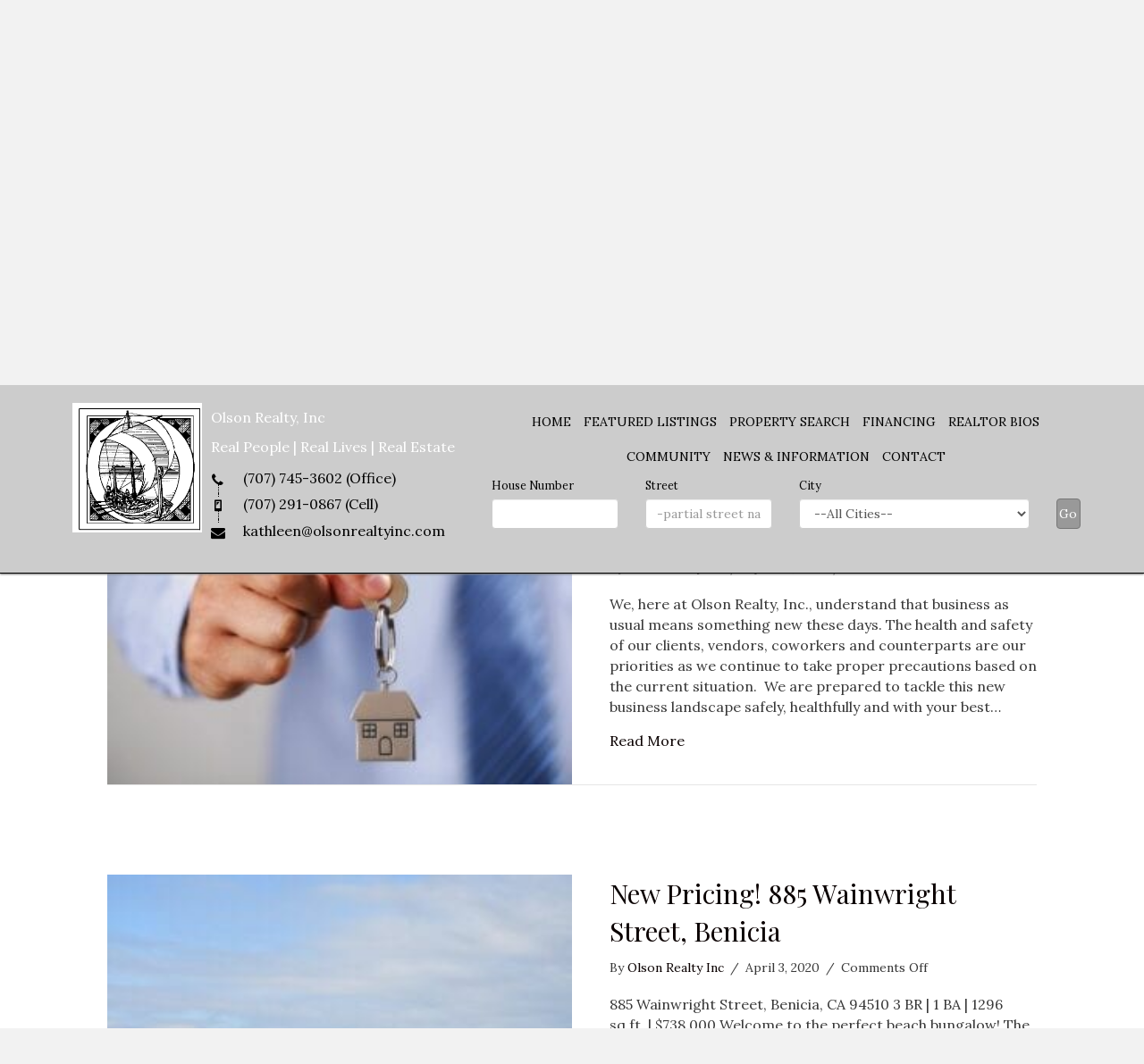

--- FILE ---
content_type: text/html; charset=UTF-8
request_url: https://olsonrealtyinc.com/author/pwsadmin/page/5/
body_size: 19549
content:
<!DOCTYPE html>
<html lang="en-US">
<head>
<meta charset="UTF-8" />
<meta name='viewport' content='width=device-width, initial-scale=1.0' />
<meta http-equiv='X-UA-Compatible' content='IE=edge' />
<link rel="profile" href="https://gmpg.org/xfn/11" />
<meta name='robots' content='index, follow, max-image-preview:large, max-snippet:-1, max-video-preview:-1' />
	<style>img:is([sizes="auto" i], [sizes^="auto," i]) { contain-intrinsic-size: 3000px 1500px }</style>
	
	<!-- This site is optimized with the Yoast SEO plugin v26.9-RC1 - https://yoast.com/product/yoast-seo-wordpress/ -->
	<title>Olson Realty Inc, Author at Olson Realty, Inc - Page 5 of 6</title>
	<link rel="canonical" href="https://olsonrealtyinc.com/author/pwsadmin/page/5/" />
	<link rel="prev" href="https://olsonrealtyinc.com/author/pwsadmin/page/4/" />
	<link rel="next" href="https://olsonrealtyinc.com/author/pwsadmin/page/6/" />
	<meta property="og:locale" content="en_US" />
	<meta property="og:type" content="profile" />
	<meta property="og:title" content="Olson Realty Inc, Author at Olson Realty, Inc - Page 5 of 6" />
	<meta property="og:url" content="https://olsonrealtyinc.com/author/pwsadmin/" />
	<meta property="og:site_name" content="Olson Realty, Inc" />
	<meta property="og:image" content="https://secure.gravatar.com/avatar/8e72482ce9203003d8804ba3e93bcfc6?s=500&d=mm&r=g" />
	<meta name="twitter:card" content="summary_large_image" />
	<script type="application/ld+json" class="yoast-schema-graph">{"@context":"https://schema.org","@graph":[{"@type":"ProfilePage","@id":"https://olsonrealtyinc.com/author/pwsadmin/","url":"https://olsonrealtyinc.com/author/pwsadmin/page/5/","name":"Olson Realty Inc, Author at Olson Realty, Inc - Page 5 of 6","isPartOf":{"@id":"https://olsonrealtyinc.com/#website"},"primaryImageOfPage":{"@id":"https://olsonrealtyinc.com/author/pwsadmin/page/5/#primaryimage"},"image":{"@id":"https://olsonrealtyinc.com/author/pwsadmin/page/5/#primaryimage"},"thumbnailUrl":"https://olsonrealtyinc.com/wp-content/uploads/2020/04/qtq80-F4hdKe.jpeg","breadcrumb":{"@id":"https://olsonrealtyinc.com/author/pwsadmin/page/5/#breadcrumb"},"inLanguage":"en-US","potentialAction":[{"@type":"ReadAction","target":["https://olsonrealtyinc.com/author/pwsadmin/page/5/"]}]},{"@type":"ImageObject","inLanguage":"en-US","@id":"https://olsonrealtyinc.com/author/pwsadmin/page/5/#primaryimage","url":"https://olsonrealtyinc.com/wp-content/uploads/2020/04/qtq80-F4hdKe.jpeg","contentUrl":"https://olsonrealtyinc.com/wp-content/uploads/2020/04/qtq80-F4hdKe.jpeg","width":2160,"height":1440},{"@type":"BreadcrumbList","@id":"https://olsonrealtyinc.com/author/pwsadmin/page/5/#breadcrumb","itemListElement":[{"@type":"ListItem","position":1,"name":"Home","item":"https://olsonrealtyinc.com/"},{"@type":"ListItem","position":2,"name":"Archives for Olson Realty Inc"}]},{"@type":"WebSite","@id":"https://olsonrealtyinc.com/#website","url":"https://olsonrealtyinc.com/","name":"Olson Realty, Inc","description":"Real People | Real Lives | Real Estate","publisher":{"@id":"https://olsonrealtyinc.com/#organization"},"potentialAction":[{"@type":"SearchAction","target":{"@type":"EntryPoint","urlTemplate":"https://olsonrealtyinc.com/?s={search_term_string}"},"query-input":{"@type":"PropertyValueSpecification","valueRequired":true,"valueName":"search_term_string"}}],"inLanguage":"en-US"},{"@type":"Organization","@id":"https://olsonrealtyinc.com/#organization","name":"Olson Realty, Inc","url":"https://olsonrealtyinc.com/","logo":{"@type":"ImageObject","inLanguage":"en-US","@id":"https://olsonrealtyinc.com/#/schema/logo/image/","url":"https://olsonrealtyinc.com/wp-content/uploads/2022/10/olson-realty-l.jpg","contentUrl":"https://olsonrealtyinc.com/wp-content/uploads/2022/10/olson-realty-l.jpg","width":356,"height":358,"caption":"Olson Realty, Inc"},"image":{"@id":"https://olsonrealtyinc.com/#/schema/logo/image/"}},{"@type":"Person","@id":"https://olsonrealtyinc.com/#/schema/person/285cb45edbd18d65e5ba5aec55c8d732","name":"Olson Realty Inc","image":{"@type":"ImageObject","inLanguage":"en-US","@id":"https://olsonrealtyinc.com/#/schema/person/image/","url":"https://secure.gravatar.com/avatar/6d2f8f9e7d8c204d6974154d1891332eef05120dcd2cb86e125ae8a8b6d7eb54?s=96&d=mm&r=g","contentUrl":"https://secure.gravatar.com/avatar/6d2f8f9e7d8c204d6974154d1891332eef05120dcd2cb86e125ae8a8b6d7eb54?s=96&d=mm&r=g","caption":"Olson Realty Inc"},"mainEntityOfPage":{"@id":"https://olsonrealtyinc.com/author/pwsadmin/"}}]}</script>
	<!-- / Yoast SEO plugin. -->


<link rel='dns-prefetch' href='//www.idxhome.com' />
<link rel='dns-prefetch' href='//fonts.googleapis.com' />
<link href='https://fonts.gstatic.com' crossorigin rel='preconnect' />
<link rel="alternate" type="application/rss+xml" title="Olson Realty, Inc &raquo; Feed" href="https://olsonrealtyinc.com/feed/" />
<link rel="alternate" type="application/rss+xml" title="Olson Realty, Inc &raquo; Comments Feed" href="https://olsonrealtyinc.com/comments/feed/" />
<link rel="alternate" type="application/rss+xml" title="Olson Realty, Inc &raquo; Posts by Olson Realty Inc Feed" href="https://olsonrealtyinc.com/author/pwsadmin/feed/" />
<link rel="preload" href="https://olsonrealtyinc.com/wp-content/plugins/bb-plugin/fonts/fontawesome/5.15.4/webfonts/fa-solid-900.woff2" as="font" type="font/woff2" crossorigin="anonymous">
		<style>
			.lazyload,
			.lazyloading {
				max-width: 100%;
			}
		</style>
		<script>
window._wpemojiSettings = {"baseUrl":"https:\/\/s.w.org\/images\/core\/emoji\/16.0.1\/72x72\/","ext":".png","svgUrl":"https:\/\/s.w.org\/images\/core\/emoji\/16.0.1\/svg\/","svgExt":".svg","source":{"concatemoji":"https:\/\/olsonrealtyinc.com\/wp-includes\/js\/wp-emoji-release.min.js?ver=6.8.3"}};
/*! This file is auto-generated */
!function(s,n){var o,i,e;function c(e){try{var t={supportTests:e,timestamp:(new Date).valueOf()};sessionStorage.setItem(o,JSON.stringify(t))}catch(e){}}function p(e,t,n){e.clearRect(0,0,e.canvas.width,e.canvas.height),e.fillText(t,0,0);var t=new Uint32Array(e.getImageData(0,0,e.canvas.width,e.canvas.height).data),a=(e.clearRect(0,0,e.canvas.width,e.canvas.height),e.fillText(n,0,0),new Uint32Array(e.getImageData(0,0,e.canvas.width,e.canvas.height).data));return t.every(function(e,t){return e===a[t]})}function u(e,t){e.clearRect(0,0,e.canvas.width,e.canvas.height),e.fillText(t,0,0);for(var n=e.getImageData(16,16,1,1),a=0;a<n.data.length;a++)if(0!==n.data[a])return!1;return!0}function f(e,t,n,a){switch(t){case"flag":return n(e,"\ud83c\udff3\ufe0f\u200d\u26a7\ufe0f","\ud83c\udff3\ufe0f\u200b\u26a7\ufe0f")?!1:!n(e,"\ud83c\udde8\ud83c\uddf6","\ud83c\udde8\u200b\ud83c\uddf6")&&!n(e,"\ud83c\udff4\udb40\udc67\udb40\udc62\udb40\udc65\udb40\udc6e\udb40\udc67\udb40\udc7f","\ud83c\udff4\u200b\udb40\udc67\u200b\udb40\udc62\u200b\udb40\udc65\u200b\udb40\udc6e\u200b\udb40\udc67\u200b\udb40\udc7f");case"emoji":return!a(e,"\ud83e\udedf")}return!1}function g(e,t,n,a){var r="undefined"!=typeof WorkerGlobalScope&&self instanceof WorkerGlobalScope?new OffscreenCanvas(300,150):s.createElement("canvas"),o=r.getContext("2d",{willReadFrequently:!0}),i=(o.textBaseline="top",o.font="600 32px Arial",{});return e.forEach(function(e){i[e]=t(o,e,n,a)}),i}function t(e){var t=s.createElement("script");t.src=e,t.defer=!0,s.head.appendChild(t)}"undefined"!=typeof Promise&&(o="wpEmojiSettingsSupports",i=["flag","emoji"],n.supports={everything:!0,everythingExceptFlag:!0},e=new Promise(function(e){s.addEventListener("DOMContentLoaded",e,{once:!0})}),new Promise(function(t){var n=function(){try{var e=JSON.parse(sessionStorage.getItem(o));if("object"==typeof e&&"number"==typeof e.timestamp&&(new Date).valueOf()<e.timestamp+604800&&"object"==typeof e.supportTests)return e.supportTests}catch(e){}return null}();if(!n){if("undefined"!=typeof Worker&&"undefined"!=typeof OffscreenCanvas&&"undefined"!=typeof URL&&URL.createObjectURL&&"undefined"!=typeof Blob)try{var e="postMessage("+g.toString()+"("+[JSON.stringify(i),f.toString(),p.toString(),u.toString()].join(",")+"));",a=new Blob([e],{type:"text/javascript"}),r=new Worker(URL.createObjectURL(a),{name:"wpTestEmojiSupports"});return void(r.onmessage=function(e){c(n=e.data),r.terminate(),t(n)})}catch(e){}c(n=g(i,f,p,u))}t(n)}).then(function(e){for(var t in e)n.supports[t]=e[t],n.supports.everything=n.supports.everything&&n.supports[t],"flag"!==t&&(n.supports.everythingExceptFlag=n.supports.everythingExceptFlag&&n.supports[t]);n.supports.everythingExceptFlag=n.supports.everythingExceptFlag&&!n.supports.flag,n.DOMReady=!1,n.readyCallback=function(){n.DOMReady=!0}}).then(function(){return e}).then(function(){var e;n.supports.everything||(n.readyCallback(),(e=n.source||{}).concatemoji?t(e.concatemoji):e.wpemoji&&e.twemoji&&(t(e.twemoji),t(e.wpemoji)))}))}((window,document),window._wpemojiSettings);
</script>
<link rel='stylesheet' id='ihf-bundle-css-css' href='https://www.idxhome.com/service/resources/dist/wordpress/bundle.css?1768907350247' media='' />
<style id='wp-emoji-styles-inline-css'>

	img.wp-smiley, img.emoji {
		display: inline !important;
		border: none !important;
		box-shadow: none !important;
		height: 1em !important;
		width: 1em !important;
		margin: 0 0.07em !important;
		vertical-align: -0.1em !important;
		background: none !important;
		padding: 0 !important;
	}
</style>
<link rel='stylesheet' id='wp-block-library-css' href='https://olsonrealtyinc.com/wp-includes/css/dist/block-library/style.min.css?ver=6.8.3' media='all' />
<style id='wp-block-library-theme-inline-css'>
.wp-block-audio :where(figcaption){color:#555;font-size:13px;text-align:center}.is-dark-theme .wp-block-audio :where(figcaption){color:#ffffffa6}.wp-block-audio{margin:0 0 1em}.wp-block-code{border:1px solid #ccc;border-radius:4px;font-family:Menlo,Consolas,monaco,monospace;padding:.8em 1em}.wp-block-embed :where(figcaption){color:#555;font-size:13px;text-align:center}.is-dark-theme .wp-block-embed :where(figcaption){color:#ffffffa6}.wp-block-embed{margin:0 0 1em}.blocks-gallery-caption{color:#555;font-size:13px;text-align:center}.is-dark-theme .blocks-gallery-caption{color:#ffffffa6}:root :where(.wp-block-image figcaption){color:#555;font-size:13px;text-align:center}.is-dark-theme :root :where(.wp-block-image figcaption){color:#ffffffa6}.wp-block-image{margin:0 0 1em}.wp-block-pullquote{border-bottom:4px solid;border-top:4px solid;color:currentColor;margin-bottom:1.75em}.wp-block-pullquote cite,.wp-block-pullquote footer,.wp-block-pullquote__citation{color:currentColor;font-size:.8125em;font-style:normal;text-transform:uppercase}.wp-block-quote{border-left:.25em solid;margin:0 0 1.75em;padding-left:1em}.wp-block-quote cite,.wp-block-quote footer{color:currentColor;font-size:.8125em;font-style:normal;position:relative}.wp-block-quote:where(.has-text-align-right){border-left:none;border-right:.25em solid;padding-left:0;padding-right:1em}.wp-block-quote:where(.has-text-align-center){border:none;padding-left:0}.wp-block-quote.is-large,.wp-block-quote.is-style-large,.wp-block-quote:where(.is-style-plain){border:none}.wp-block-search .wp-block-search__label{font-weight:700}.wp-block-search__button{border:1px solid #ccc;padding:.375em .625em}:where(.wp-block-group.has-background){padding:1.25em 2.375em}.wp-block-separator.has-css-opacity{opacity:.4}.wp-block-separator{border:none;border-bottom:2px solid;margin-left:auto;margin-right:auto}.wp-block-separator.has-alpha-channel-opacity{opacity:1}.wp-block-separator:not(.is-style-wide):not(.is-style-dots){width:100px}.wp-block-separator.has-background:not(.is-style-dots){border-bottom:none;height:1px}.wp-block-separator.has-background:not(.is-style-wide):not(.is-style-dots){height:2px}.wp-block-table{margin:0 0 1em}.wp-block-table td,.wp-block-table th{word-break:normal}.wp-block-table :where(figcaption){color:#555;font-size:13px;text-align:center}.is-dark-theme .wp-block-table :where(figcaption){color:#ffffffa6}.wp-block-video :where(figcaption){color:#555;font-size:13px;text-align:center}.is-dark-theme .wp-block-video :where(figcaption){color:#ffffffa6}.wp-block-video{margin:0 0 1em}:root :where(.wp-block-template-part.has-background){margin-bottom:0;margin-top:0;padding:1.25em 2.375em}
</style>
<style id='classic-theme-styles-inline-css'>
/*! This file is auto-generated */
.wp-block-button__link{color:#fff;background-color:#32373c;border-radius:9999px;box-shadow:none;text-decoration:none;padding:calc(.667em + 2px) calc(1.333em + 2px);font-size:1.125em}.wp-block-file__button{background:#32373c;color:#fff;text-decoration:none}
</style>
<style id='pdfemb-pdf-embedder-viewer-style-inline-css'>
.wp-block-pdfemb-pdf-embedder-viewer{max-width:none}

</style>
<style id='global-styles-inline-css'>
:root{--wp--preset--aspect-ratio--square: 1;--wp--preset--aspect-ratio--4-3: 4/3;--wp--preset--aspect-ratio--3-4: 3/4;--wp--preset--aspect-ratio--3-2: 3/2;--wp--preset--aspect-ratio--2-3: 2/3;--wp--preset--aspect-ratio--16-9: 16/9;--wp--preset--aspect-ratio--9-16: 9/16;--wp--preset--color--black: #000000;--wp--preset--color--cyan-bluish-gray: #abb8c3;--wp--preset--color--white: #ffffff;--wp--preset--color--pale-pink: #f78da7;--wp--preset--color--vivid-red: #cf2e2e;--wp--preset--color--luminous-vivid-orange: #ff6900;--wp--preset--color--luminous-vivid-amber: #fcb900;--wp--preset--color--light-green-cyan: #7bdcb5;--wp--preset--color--vivid-green-cyan: #00d084;--wp--preset--color--pale-cyan-blue: #8ed1fc;--wp--preset--color--vivid-cyan-blue: #0693e3;--wp--preset--color--vivid-purple: #9b51e0;--wp--preset--color--fl-heading-text: #333333;--wp--preset--color--fl-body-bg: #f2f2f2;--wp--preset--color--fl-body-text: #383838;--wp--preset--color--fl-accent: #000000;--wp--preset--color--fl-accent-hover: #eaeaea;--wp--preset--color--fl-topbar-bg: #ffffff;--wp--preset--color--fl-topbar-text: #000000;--wp--preset--color--fl-topbar-link: #428bca;--wp--preset--color--fl-topbar-hover: #428bca;--wp--preset--color--fl-header-bg: #ffffff;--wp--preset--color--fl-header-text: #000000;--wp--preset--color--fl-header-link: #428bca;--wp--preset--color--fl-header-hover: #428bca;--wp--preset--color--fl-nav-bg: #ffffff;--wp--preset--color--fl-nav-link: #428bca;--wp--preset--color--fl-nav-hover: #428bca;--wp--preset--color--fl-content-bg: #ffffff;--wp--preset--color--fl-footer-widgets-bg: #ffffff;--wp--preset--color--fl-footer-widgets-text: #000000;--wp--preset--color--fl-footer-widgets-link: #428bca;--wp--preset--color--fl-footer-widgets-hover: #428bca;--wp--preset--color--fl-footer-bg: #ffffff;--wp--preset--color--fl-footer-text: #000000;--wp--preset--color--fl-footer-link: #428bca;--wp--preset--color--fl-footer-hover: #428bca;--wp--preset--gradient--vivid-cyan-blue-to-vivid-purple: linear-gradient(135deg,rgba(6,147,227,1) 0%,rgb(155,81,224) 100%);--wp--preset--gradient--light-green-cyan-to-vivid-green-cyan: linear-gradient(135deg,rgb(122,220,180) 0%,rgb(0,208,130) 100%);--wp--preset--gradient--luminous-vivid-amber-to-luminous-vivid-orange: linear-gradient(135deg,rgba(252,185,0,1) 0%,rgba(255,105,0,1) 100%);--wp--preset--gradient--luminous-vivid-orange-to-vivid-red: linear-gradient(135deg,rgba(255,105,0,1) 0%,rgb(207,46,46) 100%);--wp--preset--gradient--very-light-gray-to-cyan-bluish-gray: linear-gradient(135deg,rgb(238,238,238) 0%,rgb(169,184,195) 100%);--wp--preset--gradient--cool-to-warm-spectrum: linear-gradient(135deg,rgb(74,234,220) 0%,rgb(151,120,209) 20%,rgb(207,42,186) 40%,rgb(238,44,130) 60%,rgb(251,105,98) 80%,rgb(254,248,76) 100%);--wp--preset--gradient--blush-light-purple: linear-gradient(135deg,rgb(255,206,236) 0%,rgb(152,150,240) 100%);--wp--preset--gradient--blush-bordeaux: linear-gradient(135deg,rgb(254,205,165) 0%,rgb(254,45,45) 50%,rgb(107,0,62) 100%);--wp--preset--gradient--luminous-dusk: linear-gradient(135deg,rgb(255,203,112) 0%,rgb(199,81,192) 50%,rgb(65,88,208) 100%);--wp--preset--gradient--pale-ocean: linear-gradient(135deg,rgb(255,245,203) 0%,rgb(182,227,212) 50%,rgb(51,167,181) 100%);--wp--preset--gradient--electric-grass: linear-gradient(135deg,rgb(202,248,128) 0%,rgb(113,206,126) 100%);--wp--preset--gradient--midnight: linear-gradient(135deg,rgb(2,3,129) 0%,rgb(40,116,252) 100%);--wp--preset--font-size--small: 13px;--wp--preset--font-size--medium: 20px;--wp--preset--font-size--large: 36px;--wp--preset--font-size--x-large: 42px;--wp--preset--spacing--20: 0.44rem;--wp--preset--spacing--30: 0.67rem;--wp--preset--spacing--40: 1rem;--wp--preset--spacing--50: 1.5rem;--wp--preset--spacing--60: 2.25rem;--wp--preset--spacing--70: 3.38rem;--wp--preset--spacing--80: 5.06rem;--wp--preset--shadow--natural: 6px 6px 9px rgba(0, 0, 0, 0.2);--wp--preset--shadow--deep: 12px 12px 50px rgba(0, 0, 0, 0.4);--wp--preset--shadow--sharp: 6px 6px 0px rgba(0, 0, 0, 0.2);--wp--preset--shadow--outlined: 6px 6px 0px -3px rgba(255, 255, 255, 1), 6px 6px rgba(0, 0, 0, 1);--wp--preset--shadow--crisp: 6px 6px 0px rgba(0, 0, 0, 1);}:where(.is-layout-flex){gap: 0.5em;}:where(.is-layout-grid){gap: 0.5em;}body .is-layout-flex{display: flex;}.is-layout-flex{flex-wrap: wrap;align-items: center;}.is-layout-flex > :is(*, div){margin: 0;}body .is-layout-grid{display: grid;}.is-layout-grid > :is(*, div){margin: 0;}:where(.wp-block-columns.is-layout-flex){gap: 2em;}:where(.wp-block-columns.is-layout-grid){gap: 2em;}:where(.wp-block-post-template.is-layout-flex){gap: 1.25em;}:where(.wp-block-post-template.is-layout-grid){gap: 1.25em;}.has-black-color{color: var(--wp--preset--color--black) !important;}.has-cyan-bluish-gray-color{color: var(--wp--preset--color--cyan-bluish-gray) !important;}.has-white-color{color: var(--wp--preset--color--white) !important;}.has-pale-pink-color{color: var(--wp--preset--color--pale-pink) !important;}.has-vivid-red-color{color: var(--wp--preset--color--vivid-red) !important;}.has-luminous-vivid-orange-color{color: var(--wp--preset--color--luminous-vivid-orange) !important;}.has-luminous-vivid-amber-color{color: var(--wp--preset--color--luminous-vivid-amber) !important;}.has-light-green-cyan-color{color: var(--wp--preset--color--light-green-cyan) !important;}.has-vivid-green-cyan-color{color: var(--wp--preset--color--vivid-green-cyan) !important;}.has-pale-cyan-blue-color{color: var(--wp--preset--color--pale-cyan-blue) !important;}.has-vivid-cyan-blue-color{color: var(--wp--preset--color--vivid-cyan-blue) !important;}.has-vivid-purple-color{color: var(--wp--preset--color--vivid-purple) !important;}.has-black-background-color{background-color: var(--wp--preset--color--black) !important;}.has-cyan-bluish-gray-background-color{background-color: var(--wp--preset--color--cyan-bluish-gray) !important;}.has-white-background-color{background-color: var(--wp--preset--color--white) !important;}.has-pale-pink-background-color{background-color: var(--wp--preset--color--pale-pink) !important;}.has-vivid-red-background-color{background-color: var(--wp--preset--color--vivid-red) !important;}.has-luminous-vivid-orange-background-color{background-color: var(--wp--preset--color--luminous-vivid-orange) !important;}.has-luminous-vivid-amber-background-color{background-color: var(--wp--preset--color--luminous-vivid-amber) !important;}.has-light-green-cyan-background-color{background-color: var(--wp--preset--color--light-green-cyan) !important;}.has-vivid-green-cyan-background-color{background-color: var(--wp--preset--color--vivid-green-cyan) !important;}.has-pale-cyan-blue-background-color{background-color: var(--wp--preset--color--pale-cyan-blue) !important;}.has-vivid-cyan-blue-background-color{background-color: var(--wp--preset--color--vivid-cyan-blue) !important;}.has-vivid-purple-background-color{background-color: var(--wp--preset--color--vivid-purple) !important;}.has-black-border-color{border-color: var(--wp--preset--color--black) !important;}.has-cyan-bluish-gray-border-color{border-color: var(--wp--preset--color--cyan-bluish-gray) !important;}.has-white-border-color{border-color: var(--wp--preset--color--white) !important;}.has-pale-pink-border-color{border-color: var(--wp--preset--color--pale-pink) !important;}.has-vivid-red-border-color{border-color: var(--wp--preset--color--vivid-red) !important;}.has-luminous-vivid-orange-border-color{border-color: var(--wp--preset--color--luminous-vivid-orange) !important;}.has-luminous-vivid-amber-border-color{border-color: var(--wp--preset--color--luminous-vivid-amber) !important;}.has-light-green-cyan-border-color{border-color: var(--wp--preset--color--light-green-cyan) !important;}.has-vivid-green-cyan-border-color{border-color: var(--wp--preset--color--vivid-green-cyan) !important;}.has-pale-cyan-blue-border-color{border-color: var(--wp--preset--color--pale-cyan-blue) !important;}.has-vivid-cyan-blue-border-color{border-color: var(--wp--preset--color--vivid-cyan-blue) !important;}.has-vivid-purple-border-color{border-color: var(--wp--preset--color--vivid-purple) !important;}.has-vivid-cyan-blue-to-vivid-purple-gradient-background{background: var(--wp--preset--gradient--vivid-cyan-blue-to-vivid-purple) !important;}.has-light-green-cyan-to-vivid-green-cyan-gradient-background{background: var(--wp--preset--gradient--light-green-cyan-to-vivid-green-cyan) !important;}.has-luminous-vivid-amber-to-luminous-vivid-orange-gradient-background{background: var(--wp--preset--gradient--luminous-vivid-amber-to-luminous-vivid-orange) !important;}.has-luminous-vivid-orange-to-vivid-red-gradient-background{background: var(--wp--preset--gradient--luminous-vivid-orange-to-vivid-red) !important;}.has-very-light-gray-to-cyan-bluish-gray-gradient-background{background: var(--wp--preset--gradient--very-light-gray-to-cyan-bluish-gray) !important;}.has-cool-to-warm-spectrum-gradient-background{background: var(--wp--preset--gradient--cool-to-warm-spectrum) !important;}.has-blush-light-purple-gradient-background{background: var(--wp--preset--gradient--blush-light-purple) !important;}.has-blush-bordeaux-gradient-background{background: var(--wp--preset--gradient--blush-bordeaux) !important;}.has-luminous-dusk-gradient-background{background: var(--wp--preset--gradient--luminous-dusk) !important;}.has-pale-ocean-gradient-background{background: var(--wp--preset--gradient--pale-ocean) !important;}.has-electric-grass-gradient-background{background: var(--wp--preset--gradient--electric-grass) !important;}.has-midnight-gradient-background{background: var(--wp--preset--gradient--midnight) !important;}.has-small-font-size{font-size: var(--wp--preset--font-size--small) !important;}.has-medium-font-size{font-size: var(--wp--preset--font-size--medium) !important;}.has-large-font-size{font-size: var(--wp--preset--font-size--large) !important;}.has-x-large-font-size{font-size: var(--wp--preset--font-size--x-large) !important;}
:where(.wp-block-post-template.is-layout-flex){gap: 1.25em;}:where(.wp-block-post-template.is-layout-grid){gap: 1.25em;}
:where(.wp-block-columns.is-layout-flex){gap: 2em;}:where(.wp-block-columns.is-layout-grid){gap: 2em;}
:root :where(.wp-block-pullquote){font-size: 1.5em;line-height: 1.6;}
</style>
<link rel='stylesheet' id='wp-components-css' href='https://olsonrealtyinc.com/wp-includes/css/dist/components/style.min.css?ver=6.8.3' media='all' />
<link rel='stylesheet' id='godaddy-styles-css' href='https://olsonrealtyinc.com/wp-content/mu-plugins/vendor/wpex/godaddy-launch/includes/Dependencies/GoDaddy/Styles/build/latest.css?ver=2.0.2' media='all' />
<link rel='stylesheet' id='font-awesome-5-css' href='https://olsonrealtyinc.com/wp-content/plugins/bb-plugin/fonts/fontawesome/5.15.4/css/all.min.css?ver=2.8.1.1' media='all' />
<link rel='stylesheet' id='font-awesome-css' href='https://olsonrealtyinc.com/wp-content/plugins/bb-plugin/fonts/fontawesome/5.15.4/css/v4-shims.min.css?ver=2.8.1.1' media='all' />
<link rel='stylesheet' id='dashicons-css' href='https://olsonrealtyinc.com/wp-includes/css/dashicons.min.css?ver=6.8.3' media='all' />
<link rel='stylesheet' id='uabb-animate-css' href='https://olsonrealtyinc.com/wp-content/plugins/bb-ultimate-addon/modules/info-list/css/animate.css' media='all' />
<link rel='stylesheet' id='ultimate-icons-css' href='https://olsonrealtyinc.com/wp-content/uploads/bb-plugin/icons/ultimate-icons/style.css?ver=2.8.1.1' media='all' />
<link rel='stylesheet' id='fl-builder-layout-bundle-b7fdaed6f4e882a708b064cc2f1351e6-css' href='https://olsonrealtyinc.com/wp-content/uploads/bb-plugin/cache/b7fdaed6f4e882a708b064cc2f1351e6-layout-bundle.css?ver=2.8.1.1-1.4.10' media='all' />
<link rel='stylesheet' id='gd-core-css' href='https://olsonrealtyinc.com/wp-content/plugins/pws-core/public/css/GD-cORe-public.css?ver=4.0.0' media='all' />
<link rel='stylesheet' id='jquery-magnificpopup-css' href='https://olsonrealtyinc.com/wp-content/plugins/bb-plugin/css/jquery.magnificpopup.min.css?ver=2.8.1.1' media='all' />
<link rel='stylesheet' id='base-css' href='https://olsonrealtyinc.com/wp-content/themes/bb-theme/css/base.min.css?ver=1.7.15.3' media='all' />
<link rel='stylesheet' id='fl-automator-skin-css' href='https://olsonrealtyinc.com/wp-content/uploads/bb-theme/skin-6627eef33e289.css?ver=1.7.15.3' media='all' />
<link rel='stylesheet' id='pp-animate-css' href='https://olsonrealtyinc.com/wp-content/plugins/bbpowerpack/assets/css/animate.min.css?ver=3.5.1' media='all' />
<link rel='stylesheet' id='fl-builder-google-fonts-fff6f13e389305d03cda75ac90de4c47-css' href='//fonts.googleapis.com/css?family=Lora%3A300%2C400%2C700%7CPlayfair+Display%3A400&#038;ver=6.8.3' media='all' />
<script src="https://olsonrealtyinc.com/wp-includes/js/jquery/jquery.min.js?ver=3.7.1" id="jquery-core-js"></script>
<script src="https://olsonrealtyinc.com/wp-includes/js/jquery/jquery-migrate.min.js?ver=3.4.1" id="jquery-migrate-js"></script>
<script src="https://www.idxhome.com/service/resources/dist/wordpress/bundle.js?1768907350247" id="ihf-bundle-js-js"></script>
<script src="https://olsonrealtyinc.com/wp-content/plugins/pws-core/public/js/GD-cORe-public.js?ver=4.0.0" id="gd-core-js"></script>
<script id="smush-lazy-load-js-before">
var smushLazyLoadOptions = {"autoResizingEnabled":false,"autoResizeOptions":{"precision":5,"skipAutoWidth":true}};
</script>
<script src="https://olsonrealtyinc.com/wp-content/plugins/wp-smush-pro/app/assets/js/smush-lazy-load.min.js?ver=3.23.2" id="smush-lazy-load-js"></script>
<link rel="https://api.w.org/" href="https://olsonrealtyinc.com/wp-json/" /><link rel="alternate" title="JSON" type="application/json" href="https://olsonrealtyinc.com/wp-json/wp/v2/users/1" /><link rel="EditURI" type="application/rsd+xml" title="RSD" href="https://olsonrealtyinc.com/xmlrpc.php?rsd" />
<meta name="generator" content="WordPress 6.8.3" />
		<script>
			var bb_powerpack = {
				search_term: '',
				version: '2.36.2',
				getAjaxUrl: function() { return atob( 'aHR0cHM6Ly9vbHNvbnJlYWx0eWluYy5jb20vd3AtYWRtaW4vYWRtaW4tYWpheC5waHA=' ); },
				callback: function() {}
			};
		</script>
		<style type="text/css">

</style>		<script>
			document.documentElement.className = document.documentElement.className.replace('no-js', 'js');
		</script>
		<style>.recentcomments a{display:inline !important;padding:0 !important;margin:0 !important;}</style><link rel="icon" href="https://olsonrealtyinc.com/wp-content/uploads/2019/06/cropped-olson-realty-logo-32x32.jpg" sizes="32x32" />
<link rel="icon" href="https://olsonrealtyinc.com/wp-content/uploads/2019/06/cropped-olson-realty-logo-192x192.jpg" sizes="192x192" />
<link rel="apple-touch-icon" href="https://olsonrealtyinc.com/wp-content/uploads/2019/06/cropped-olson-realty-logo-180x180.jpg" />
<meta name="msapplication-TileImage" content="https://olsonrealtyinc.com/wp-content/uploads/2019/06/cropped-olson-realty-logo-270x270.jpg" />
		<style id="wp-custom-css">
			/*------------------------------------
            SITEWIDE
--------------------------------------*/
 




/*------------------------------------
            HEADER
--------------------------------------*/


/*------------------------------------
            NAVIGATION
--------------------------------------*/




/*------------------------------------
            TEXT STYLES
--------------------------------------*/



h1,h2,h3,h4,h5,h6, .footer-contact-us-detail-box h5, span.fl-button-text {


}

body, p, ul, .footer-contact-us-detail-box p a, .footer-contact-us-detail-box p, span.pp-button-text {
      
}




/*------------------------------------
            NEW
--------------------------------------*/

.fl-node-5cf56de587e37 .uabb-info-list-content .uabb-info-list-title * {
    font-size: 16px;
}

.fl-node-5cf56de587e35 .pp-advanced-menu .menu > li > a, .fl-node-5cf56de587e35 .pp-advanced-menu .menu > li > .pp-has-submenu-container > a {
    padding-top: 9px;
    padding-right: 7px;
    padding-bottom: 9px;
    padding-left: 7px;
}

button, input[type="button"], input[type="submit"] {
    color: rgb(255, 255, 255);
    font-size: 14px;
    line-height: 20px;
    font-weight: normal;
    text-shadow: none;
    box-shadow: none;
    background: rgb(0, 0, 0);
    padding: 6px 12px;
    border-width: 1px;
    border-style: solid;
    border-color: none;
    border-image: initial;
    border-radius: 4px;
}

button:hover, input[type=button]:hover, input[type=submit]:hover {
    background-color: #add8e6;
    color: #000000;
    border: none;
    text-decoration: none;
}

.fl-form-error-message {
    clear: both;
    color: #ffffff;
    display: none;
    padding-top: 8px;
    font-size: 12px;
    font-weight: lighter;
}

#newssignup .fl-form-error-message{
	clear: both;
    color: #000000 !important;
    display: none;
    padding-top: 8px;
    font-size: 12px;
    font-weight: lighter;
}

.calculatorWrapper {
    position: relative;
    padding-bottom: 29%;
    padding-top: 25px;
    height: 0;
}
.calculatorWrapper iframe {
    position: absolute;
    top: 0;
    left: 0;
    width:88%;
    height: 98%;
}
.calculatorWrapper .calculatorlink{
	width:88%;
	background: #075269;
	color: #fff;
	text-align:
		center;font-weight: 
			bold;display: 
				block;clear: 
					both;padding: 3px 0;
	font-size: 12px;
	text-transform: uppercase;
	font-family: arial;text-decoration: none; cursor:pointer;
		margin-top:26%; position:absolute;
}

/*------------------------------------
            FOOTER
--------------------------------------*/





/*------------------------------------
            MISC. STYLES
--------------------------------------*/




/*------------------------------------
            (max-width: 1024px)
--------------------------------------*/

@media only screen and (max-width:1024px) {


.calculatorWrapper {
    position: relative;
    padding-bottom: 36%;
    padding-top: 18px;
    height: 0;
    margin-left: -10%;
}
.calculatorWrapper iframe {
    position: absolute;
    top: 0;
    left: 0;
    width: 100%;
    height: 100%;
}
	.calculatorWrapper .calculatorlink {
    width: 961px;
    background: #075269;
    color: #fff;
    text-align: center;
    font-weight: bold;
    display: block;
    clear: both;
    padding: 3px 0;
    font-size: 12px;
    text-transform: uppercase;
    font-family: arial;
    text-decoration: none;
    cursor: pointer;
    margin-top: 30%;
    position: absolute;
}

}



/*------------------------------------
            (max-width: 768px)
--------------------------------------*/

@media only screen and (max-width:768px) {

.calculatorWrapper {
    position: relative;
    padding-bottom: 49%;
    padding-top: 25px;
    height: 0;
    margin-left: 0%;
}
.calculatorWrapper iframe {
    position: absolute;
    top: 0;
    left: 0;
    width: 100%;
    height: 100%;
}
	.calculatorWrapper .calculatorlink {
    width: 100%;
    background: #075269;
    color: #fff;
    text-align: center;
    font-weight: bold;
    display: block;
    clear: both;
    padding: 3px 0;
    font-size: 12px;
    text-transform: uppercase;
    font-family: arial;
    text-decoration: none;
    cursor: pointer;
		
    margin-top: 42%;
    position: absolute;
}

}



/*------------------------------------
            (max-width: 375px)
--------------------------------------*/


@media only screen and (max-width:375px) {
	.test{
		width: 100% !important;
	}

.calculatorWrapper {
    position: relative;
    padding-bottom: 100%;
    padding-top: 50px;
    height: 0;
	  margin-left: 0%;
}
.calculatorWrapper iframe {
    position: absolute;
    top: 0;
    left: 0;
    width:100%;
    height:100%;
}
.calculatorWrapper .calculatorlink {
    width: 100%;
    background: #075269;
    color: #fff;
    text-align: center;
    font-weight: bold;
    display: block;
    clear: both;
    padding: 3px 0;
    font-size: 12px;
    text-transform: uppercase;
    font-family: arial;
    text-decoration: none;
    cursor: pointer;
    margin-top: 83%;
    position: absolute;
}

}		</style>
		</head>
<body class="archive paged author author-pwsadmin author-1 paged-5 author-paged-5 wp-theme-bb-theme fl-theme-builder-header fl-theme-builder-header-main-header fl-theme-builder-footer fl-theme-builder-footer-main-footer fl-theme-builder-archive fl-theme-builder-archive-blog fl-framework-base fl-preset-default fl-full-width fl-scroll-to-top fl-search-active" itemscope="itemscope" itemtype="https://schema.org/WebPage">
<a aria-label="Skip to content" class="fl-screen-reader-text" href="#fl-main-content">Skip to content</a><div class="fl-page">
	<header class="fl-builder-content fl-builder-content-14 fl-builder-global-templates-locked" data-post-id="14" data-type="header" data-sticky="1" data-sticky-on="desktop" data-sticky-breakpoint="medium" data-shrink="0" data-overlay="0" data-overlay-bg="transparent" data-shrink-image-height="50px" role="banner" itemscope="itemscope" itemtype="http://schema.org/WPHeader"><div id="head6header" class="fl-row fl-row-full-width fl-row-bg-color fl-node-5cf56de587e21 fl-row-default-height fl-row-align-center fl-visible-desktop fl-visible-large" data-node="5cf56de587e21">
	<div class="fl-row-content-wrap">
		<div class="uabb-row-separator uabb-top-row-separator" >
</div>
						<div class="fl-row-content fl-row-fixed-width fl-node-content">
		
<div class="fl-col-group fl-node-5cf56de587e29 fl-col-group-equal-height fl-col-group-align-center fl-col-group-custom-width" data-node="5cf56de587e29">
			<div class="fl-col fl-node-5d4ca35ea5295 fl-col-small fl-col-has-cols" data-node="5d4ca35ea5295">
	<div class="fl-col-content fl-node-content">
<div class="fl-col-group fl-node-5d4ca3b0a1922 fl-col-group-nested" data-node="5d4ca3b0a1922">
			<div class="fl-col fl-node-5d4ca3b0a1c09 fl-col-small" data-node="5d4ca3b0a1c09">
	<div class="fl-col-content fl-node-content"><div id="head6logo" class="fl-module fl-module-photo fl-node-5cf56de587e33" data-node="5cf56de587e33">
	<div class="fl-module-content fl-node-content">
		<div class="fl-photo fl-photo-align-left" itemscope itemtype="https://schema.org/ImageObject">
	<div class="fl-photo-content fl-photo-img-jpg">
				<a href="https://olsonrealtyinc.com" target="_self" itemprop="url">
				<img decoding="async" class="fl-photo-img wp-image-24 size-full" src="https://olsonrealtyinc.com/wp-content/uploads/2019/06/olson-realty-logo.jpg" alt="olson realty logo" itemprop="image" height="558" width="556" title="olson realty logo"  data-no-lazy="1" srcset="https://olsonrealtyinc.com/wp-content/uploads/2019/06/olson-realty-logo.jpg 556w, https://olsonrealtyinc.com/wp-content/uploads/2019/06/olson-realty-logo-150x150.jpg 150w, https://olsonrealtyinc.com/wp-content/uploads/2019/06/olson-realty-logo-300x300.jpg 300w" sizes="(max-width: 556px) 100vw, 556px" />
				</a>
					</div>
	</div>
	</div>
</div>
</div>
</div>
			<div class="fl-col fl-node-5d4ca3b0a1c12" data-node="5d4ca3b0a1c12">
	<div class="fl-col-content fl-node-content"><div class="fl-module fl-module-rich-text fl-node-5cf570a7d60c1" data-node="5cf570a7d60c1">
	<div class="fl-module-content fl-node-content">
		<div class="fl-rich-text">
	<p>Olson Realty, Inc</p>
</div>
	</div>
</div>
<div class="fl-module fl-module-rich-text fl-node-5d659eb38ae96" data-node="5d659eb38ae96">
	<div class="fl-module-content fl-node-content">
		<div class="fl-rich-text">
	<p>Real People | Real Lives | Real Estate</p>
</div>
	</div>
</div>
<div id="head6info" class="fl-module fl-module-info-list fl-node-5cf56de587e37" data-node="5cf56de587e37">
	<div class="fl-module-content fl-node-content">
		
<div class="uabb-module-content uabb-info-list">
	<ul class="uabb-info-list-wrapper uabb-info-list-left">
		<li class="uabb-info-list-item info-list-item-dynamic0"><div class="uabb-info-list-content-wrapper fl-clearfix uabb-info-list-left"><div class="uabb-info-list-icon info-list-icon-dynamic0"><div class="uabb-module-content uabb-imgicon-wrap">				<span class="uabb-icon-wrap">
			<span class="uabb-icon">
				<i class="fa fa-phone"></i>
			</span>
		</span>
	
		</div></div><div class="uabb-info-list-content uabb-info-list-left info-list-content-dynamic0"><span class="uabb-info-list-title"><a href="tel:+17077453602" target="_self"  aria-label="Go to tel:+17077453602">(707) 745-3602 (Office)</a></span ></div></div><div class="uabb-info-list-connector-top uabb-info-list-left"></div><div class="uabb-info-list-connector uabb-info-list-left"></div></li><li class="uabb-info-list-item info-list-item-dynamic1"><div class="uabb-info-list-content-wrapper fl-clearfix uabb-info-list-left"><div class="uabb-info-list-icon info-list-icon-dynamic1"><div class="uabb-module-content uabb-imgicon-wrap">				<span class="uabb-icon-wrap">
			<span class="uabb-icon">
				<i class="dashicons dashicons-before dashicons-smartphone"></i>
			</span>
		</span>
	
		</div></div><div class="uabb-info-list-content uabb-info-list-left info-list-content-dynamic1"><span class="uabb-info-list-title"><a href="tel:+17072910867" target="_self"  aria-label="Go to tel:+17072910867">(707) 291-0867 (Cell)</a></span ></div></div><div class="uabb-info-list-connector-top uabb-info-list-left"></div><div class="uabb-info-list-connector uabb-info-list-left"></div></li><li class="uabb-info-list-item info-list-item-dynamic2"><div class="uabb-info-list-content-wrapper fl-clearfix uabb-info-list-left"><div class="uabb-info-list-icon info-list-icon-dynamic2"><div class="uabb-module-content uabb-imgicon-wrap">				<span class="uabb-icon-wrap">
			<span class="uabb-icon">
				<i class="fa fa-envelope"></i>
			</span>
		</span>
	
		</div></div><div class="uabb-info-list-content uabb-info-list-left info-list-content-dynamic2"><span class="uabb-info-list-title"><a href="mailto:kathleen@olsonrealtyinc.com" target="_self"  aria-label="Go to mailto:kathleen@olsonrealtyinc.com">kathleen@olsonrealtyinc.com</a></span ></div></div><div class="uabb-info-list-connector-top uabb-info-list-left"></div><div class="uabb-info-list-connector uabb-info-list-left"></div></li>	</ul>
</div>
	</div>
</div>
</div>
</div>
	</div>
</div>
</div>
			<div class="fl-col fl-node-5cf56de587e2c fl-col-small-custom-width" data-node="5cf56de587e2c">
	<div class="fl-col-content fl-node-content"><div id="head4menu" class="fl-module fl-module-pp-advanced-menu fl-node-5cf56de587e35" data-node="5cf56de587e35">
	<div class="fl-module-content fl-node-content">
		<div class="pp-advanced-menu pp-advanced-menu-accordion-collapse pp-menu-default pp-menu-align-center pp-menu-position-below">
   				<div class="pp-advanced-menu-mobile">
			<button class="pp-advanced-menu-mobile-toggle hamburger" tabindex="0" aria-label="Menu">
				<div class="pp-hamburger"><div class="pp-hamburger-box"><div class="pp-hamburger-inner"></div></div></div>			</button>
			</div>
			   	<div class="pp-clear"></div>
	<nav class="pp-menu-nav" aria-label="Main Menu" itemscope="itemscope" itemtype="https://schema.org/SiteNavigationElement">
		
		<ul id="menu-main-menu" class="menu pp-advanced-menu-horizontal pp-toggle-arrows"><li id="menu-item-13" class="menu-item menu-item-type-post_type menu-item-object-page menu-item-home"><a href="https://olsonrealtyinc.com/"><span class="menu-item-text">Home</span></a></li><li id="menu-item-56" class="menu-item menu-item-type-post_type menu-item-object-page"><a href="https://olsonrealtyinc.com/featured-listings/"><span class="menu-item-text">Featured Listings</span></a></li><li id="menu-item-59" class="menu-item menu-item-type-post_type menu-item-object-page"><a href="https://olsonrealtyinc.com/property-search/"><span class="menu-item-text">Property Search</span></a></li><li id="menu-item-116" class="menu-item menu-item-type-post_type menu-item-object-page"><a href="https://olsonrealtyinc.com/financing/"><span class="menu-item-text">Financing</span></a></li><li id="menu-item-123" class="menu-item menu-item-type-post_type menu-item-object-page"><a href="https://olsonrealtyinc.com/realtor-bios/"><span class="menu-item-text">Realtor Bios</span></a></li><li id="menu-item-92" class="menu-item menu-item-type-post_type menu-item-object-page"><a href="https://olsonrealtyinc.com/community/"><span class="menu-item-text">Community</span></a></li><li id="menu-item-79" class="menu-item menu-item-type-post_type menu-item-object-page current_page_parent"><a href="https://olsonrealtyinc.com/news-information/"><span class="menu-item-text">News &#038; Information</span></a></li><li id="menu-item-63" class="menu-item menu-item-type-post_type menu-item-object-page"><a href="https://olsonrealtyinc.com/contact/"><span class="menu-item-text">Contact</span></a></li></ul>
			</nav>
</div>
	</div>
</div>
<div class="fl-module fl-module-widget fl-node-5d4ca317897a9" data-node="5d4ca317897a9">
	<div class="fl-module-content fl-node-content">
		<div class="fl-widget">
<div class="widget widget_ihomefindersearchbyaddresswidget">  <div style="display: inline;" data-ihf-client-id="135655"> <div id="ihf-main-container" class="ihf-container ihf-color-scheme-gray"> <div class="ihf-widget mb-25 ihf-search-by-address-widget-one-line"> <form id="address" class="searchAddressForm form-inline" action="https://olsonrealtyinc.com/homes-for-sale-results/" method="GET"> <fieldset> <div class="row"> <div class="col-xs-12 col-sm-3"> <label class="field-label ihf-street-number-label" for="streetNumber"> House Number </label> <input id="streetNumber" name="streetNumber" class="form-control" aria-label="Street Number" type="text" value=""/> </div> <div class="col-xs-12 col-sm-3"> <label class="field-label ihf-street-label" for="street"> Street </label> <input id="street" name="street" class="street form-control" placeholder="-partial street name ok-" aria-label="Street" type="text" value=""/> </div> <div class="col-xs-12 col-sm-5"> <label class="field-label ihf-city-label" for="searchField"> City </label> <select id="searchField" name="searchField" class="form-control chosen-select-width"> <option value="0">--All Cities--</option> <option value="American Canyon">American Canyon</option> <option value="Anchor Bay">Anchor Bay</option> <option value="Angwin">Angwin</option> <option value="Antioch">Antioch</option> <option value="Belvedere">Belvedere</option> <option value="Benicia">Benicia</option> <option value="Berryessa">Berryessa</option> <option value="Berryessa Highlands">Berryessa Highlands</option> <option value="Bodega">Bodega</option> <option value="Bodega Bay">Bodega Bay</option> <option value="Bolinas">Bolinas</option> <option value="Boonville">Boonville</option> <option value="Calistoga">Calistoga</option> <option value="Calpella">Calpella</option> <option value="Camp Meeker">Camp Meeker</option> <option value="Capay">Capay</option> <option value="Cazadero">Cazadero</option> <option value="Circle Oaks">Circle Oaks</option> <option value="Clearlake">Clearlake</option> <option value="Clearlake Oaks">Clearlake Oaks</option> <option value="Cloverdale">Cloverdale</option> <option value="Cobb">Cobb</option> <option value="Comptche">Comptche</option> <option value="Corte Madera">Corte Madera</option> <option value="Cotati">Cotati</option> <option value="Covelo">Covelo</option> <option value="Danville">Danville</option> <option value="Deer Park">Deer Park</option> <option value="Dillon Beach">Dillon Beach</option> <option value="Dixon">Dixon</option> <option value="Dos Rios">Dos Rios</option> <option value="Dublin">Dublin</option> <option value="Duncans Mills">Duncans Mills</option> <option value="Elk">Elk</option> <option value="Elk Grove">Elk Grove</option> <option value="Elmira">Elmira</option> <option value="Esparto">Esparto</option> <option value="Fairfax">Fairfax</option> <option value="Fairfield">Fairfield</option> <option value="Forest Knolls">Forest Knolls</option> <option value="Forestville">Forestville</option> <option value="Fort Bragg">Fort Bragg</option> <option value="Freestone">Freestone</option> <option value="Fremont">Fremont</option> <option value="Fulton">Fulton</option> <option value="Galt">Galt</option> <option value="Geyserville">Geyserville</option> <option value="Glen Ellen">Glen Ellen</option> <option value="Graton">Graton</option> <option value="Green Valley">Green Valley</option> <option value="Greenbrae">Greenbrae</option> <option value="Gualala">Gualala</option> <option value="Guerneville">Guerneville</option> <option value="Guernewood Park">Guernewood Park</option> <option value="Healdsburg">Healdsburg</option> <option value="Hidden Valley Lake">Hidden Valley Lake</option> <option value="Hopland">Hopland</option> <option value="Inverness">Inverness</option> <option value="Irish Beach">Irish Beach</option> <option value="Jenner">Jenner</option> <option value="Kelseyville">Kelseyville</option> <option value="Kentfield">Kentfield</option> <option value="Kenwood">Kenwood</option> <option value="Lagunitas">Lagunitas</option> <option value="Lake Pillsbury">Lake Pillsbury</option> <option value="Lakeport">Lakeport</option> <option value="Larkspur">Larkspur</option> <option value="Laytonville">Laytonville</option> <option value="Leggett">Leggett</option> <option value="Lincoln">Lincoln</option> <option value="Linda">Linda</option> <option value="Loch Lomond">Loch Lomond</option> <option value="Lower Lake">Lower Lake</option> <option value="Lucerne">Lucerne</option> <option value="Manchester">Manchester</option> <option value="Manteca">Manteca</option> <option value="Marshall">Marshall</option> <option value="Mendocino">Mendocino</option> <option value="Middletown">Middletown</option> <option value="Mill Valley">Mill Valley</option> <option value="Monte Rio">Monte Rio</option> <option value="Muir Beach">Muir Beach</option> <option value="Napa">Napa</option> <option value="Navarro">Navarro</option> <option value="Nicasio">Nicasio</option> <option value="Nice">Nice</option> <option value="Novato">Novato</option> <option value="Oakland">Oakland</option> <option value="Oakville">Oakville</option> <option value="Occidental">Occidental</option> <option value="Olema">Olema</option> <option value="Olivehurst">Olivehurst</option> <option value="Penngrove">Penngrove</option> <option value="Petaluma">Petaluma</option> <option value="Philo">Philo</option> <option value="Point Arena">Point Arena</option> <option value="Pope Valley">Pope Valley</option> <option value="Potter Valley">Potter Valley</option> <option value="Pt. Reyes Station">Pt. Reyes Station</option> <option value="Rancho Cordova">Rancho Cordova</option> <option value="Redding">Redding</option> <option value="Redwood Valley">Redwood Valley</option> <option value="Richmond">Richmond</option> <option value="Rio Nido">Rio Nido</option> <option value="Rio Vista">Rio Vista</option> <option value="Rohnert Park">Rohnert Park</option> <option value="Roseville">Roseville</option> <option value="Ross">Ross</option> <option value="Rutherford">Rutherford</option> <option value="Sacramento">Sacramento</option> <option value="San Anselmo">San Anselmo</option> <option value="San Francisco">San Francisco</option> <option value="San Geronimo">San Geronimo</option> <option value="San Jose">San Jose</option> <option value="San Rafael">San Rafael</option> <option value="Santa Rosa">Santa Rosa</option> <option value="Sausalito">Sausalito</option> <option value="Sebastopol">Sebastopol</option> <option value="Sonoma">Sonoma</option> <option value="St. Helena">St. Helena</option> <option value="Stinson Beach">Stinson Beach</option> <option value="Stockton">Stockton</option> <option value="Suisun">Suisun</option> <option value="Suisun City">Suisun City</option> <option value="Talmage">Talmage</option> <option value="The Sea Ranch">The Sea Ranch</option> <option value="Tiburon">Tiburon</option> <option value="Timber Cove">Timber Cove</option> <option value="Tomales">Tomales</option> <option value="Ukiah">Ukiah</option> <option value="Upper Lake">Upper Lake</option> <option value="Vacaville">Vacaville</option> <option value="Vallejo">Vallejo</option> <option value="Valley Ford">Valley Ford</option> <option value="Villa Grande">Villa Grande</option> <option value="Walnut Creek">Walnut Creek</option> <option value="Willits">Willits</option> <option value="Windsor">Windsor</option> <option value="Winters">Winters</option> <option value="Woodacre">Woodacre</option> <option value="Woodland">Woodland</option> <option value="Yorkville">Yorkville</option> <option value="Yountville">Yountville</option> </select> </div> <div class="col-xs-12 col-sm-1"> <label class="field-label"> </label> <button type="submit" class="btn btn-primary btn-block" aria-label="Search"> Go </button> </div> </div> </fieldset> </form> </div> </div> </div>  </div></div>
	</div>
</div>
</div>
</div>
	</div>
		</div>
	</div>
</div>
<div id="head6header" class="fl-row fl-row-full-width fl-row-bg-color fl-node-5d4d5499abafa fl-row-default-height fl-row-align-center fl-visible-medium fl-visible-mobile" data-node="5d4d5499abafa">
	<div class="fl-row-content-wrap">
		<div class="uabb-row-separator uabb-top-row-separator" >
</div>
						<div class="fl-row-content fl-row-fixed-width fl-node-content">
		
<div class="fl-col-group fl-node-5d4d5499ac032 fl-col-group-equal-height fl-col-group-align-center fl-col-group-custom-width" data-node="5d4d5499ac032">
			<div class="fl-col fl-node-5d4d5499ac036 fl-col-small fl-col-has-cols" data-node="5d4d5499ac036">
	<div class="fl-col-content fl-node-content">
<div class="fl-col-group fl-node-5d4d5499ac037 fl-col-group-nested" data-node="5d4d5499ac037">
			<div class="fl-col fl-node-5d4d5499ac038 fl-col-small" data-node="5d4d5499ac038">
	<div class="fl-col-content fl-node-content"><div id="head6logo" class="fl-module fl-module-photo fl-node-5d4d5499ac039" data-node="5d4d5499ac039">
	<div class="fl-module-content fl-node-content">
		<div class="fl-photo fl-photo-align-left" itemscope itemtype="https://schema.org/ImageObject">
	<div class="fl-photo-content fl-photo-img-jpg">
				<a href="https://olsonrealtyinc.com" target="_self" itemprop="url">
				<img decoding="async" class="fl-photo-img wp-image-24 size-full" src="https://olsonrealtyinc.com/wp-content/uploads/2019/06/olson-realty-logo.jpg" alt="olson realty logo" itemprop="image" height="558" width="556" title="olson realty logo"  data-no-lazy="1" srcset="https://olsonrealtyinc.com/wp-content/uploads/2019/06/olson-realty-logo.jpg 556w, https://olsonrealtyinc.com/wp-content/uploads/2019/06/olson-realty-logo-150x150.jpg 150w, https://olsonrealtyinc.com/wp-content/uploads/2019/06/olson-realty-logo-300x300.jpg 300w" sizes="(max-width: 556px) 100vw, 556px" />
				</a>
					</div>
	</div>
	</div>
</div>
</div>
</div>
			<div class="fl-col fl-node-5d4d5499ac03a" data-node="5d4d5499ac03a">
	<div class="fl-col-content fl-node-content"><div class="fl-module fl-module-rich-text fl-node-5d4d5499ac03c" data-node="5d4d5499ac03c">
	<div class="fl-module-content fl-node-content">
		<div class="fl-rich-text">
	<p>Olson Realty, Inc</p>
</div>
	</div>
</div>
<div class="fl-module fl-module-rich-text fl-node-5d659f0e764ff" data-node="5d659f0e764ff">
	<div class="fl-module-content fl-node-content">
		<div class="fl-rich-text">
	<p>Real People | Real Lives | Real Estate</p>
</div>
	</div>
</div>
<div id="head6info" class="fl-module fl-module-info-list fl-node-5d4d5499ac03b" data-node="5d4d5499ac03b">
	<div class="fl-module-content fl-node-content">
		
<div class="uabb-module-content uabb-info-list">
	<ul class="uabb-info-list-wrapper uabb-info-list-left">
		<li class="uabb-info-list-item info-list-item-dynamic0"><div class="uabb-info-list-content-wrapper fl-clearfix uabb-info-list-left"><div class="uabb-info-list-icon info-list-icon-dynamic0"><div class="uabb-module-content uabb-imgicon-wrap">				<span class="uabb-icon-wrap">
			<span class="uabb-icon">
				<i class="fa fa-phone"></i>
			</span>
		</span>
	
		</div></div><div class="uabb-info-list-content uabb-info-list-left info-list-content-dynamic0"><span class="uabb-info-list-title"><a href="tel:+17077453602" target="_self"  aria-label="Go to tel:+17077453602">(707) 745-3602 (Office)</a></span ></div></div><div class="uabb-info-list-connector-top uabb-info-list-left"></div><div class="uabb-info-list-connector uabb-info-list-left"></div></li><li class="uabb-info-list-item info-list-item-dynamic1"><div class="uabb-info-list-content-wrapper fl-clearfix uabb-info-list-left"><div class="uabb-info-list-icon info-list-icon-dynamic1"><div class="uabb-module-content uabb-imgicon-wrap">				<span class="uabb-icon-wrap">
			<span class="uabb-icon">
				<i class="dashicons dashicons-before dashicons-smartphone"></i>
			</span>
		</span>
	
		</div></div><div class="uabb-info-list-content uabb-info-list-left info-list-content-dynamic1"><span class="uabb-info-list-title"><a href="tel:+17072910867" target="_self"  aria-label="Go to tel:+17072910867">(707) 291-0867 (Cell)</a></span ></div></div><div class="uabb-info-list-connector-top uabb-info-list-left"></div><div class="uabb-info-list-connector uabb-info-list-left"></div></li><li class="uabb-info-list-item info-list-item-dynamic2"><div class="uabb-info-list-content-wrapper fl-clearfix uabb-info-list-left"><div class="uabb-info-list-icon info-list-icon-dynamic2"><div class="uabb-module-content uabb-imgicon-wrap">				<span class="uabb-icon-wrap">
			<span class="uabb-icon">
				<i class="fa fa-envelope"></i>
			</span>
		</span>
	
		</div></div><div class="uabb-info-list-content uabb-info-list-left info-list-content-dynamic2"><span class="uabb-info-list-title"><a href="mailto:kathleen@olsonrealtyinc.com" target="_self"  aria-label="Go to mailto:kathleen@olsonrealtyinc.com">kathleen@olsonrealtyinc.com</a></span ></div></div><div class="uabb-info-list-connector-top uabb-info-list-left"></div><div class="uabb-info-list-connector uabb-info-list-left"></div></li>	</ul>
</div>
	</div>
</div>
</div>
</div>
	</div>
</div>
</div>
			<div class="fl-col fl-node-5d4d5499ac03d fl-col-small-custom-width" data-node="5d4d5499ac03d">
	<div class="fl-col-content fl-node-content"><div class="fl-module fl-module-widget fl-node-5d4d5499ac040" data-node="5d4d5499ac040">
	<div class="fl-module-content fl-node-content">
		<div class="fl-widget">
<div class="widget widget_ihomefindersearchbyaddresswidget">  <div style="display: inline;" data-ihf-client-id="135655"> <div id="ihf-main-container" class="ihf-container ihf-color-scheme-gray"> <div class="ihf-widget mb-25 ihf-search-by-address-widget-one-line"> <form id="address" class="searchAddressForm form-inline" action="https://olsonrealtyinc.com/homes-for-sale-results/" method="GET"> <fieldset> <div class="row"> <div class="col-xs-12 col-sm-3"> <label class="field-label ihf-street-number-label" for="streetNumber"> House Number </label> <input id="streetNumber" name="streetNumber" class="form-control" aria-label="Street Number" type="text" value=""/> </div> <div class="col-xs-12 col-sm-3"> <label class="field-label ihf-street-label" for="street"> Street </label> <input id="street" name="street" class="street form-control" placeholder="-partial street name ok-" aria-label="Street" type="text" value=""/> </div> <div class="col-xs-12 col-sm-5"> <label class="field-label ihf-city-label" for="searchField"> City </label> <select id="searchField" name="searchField" class="form-control chosen-select-width"> <option value="0">--All Cities--</option> <option value="American Canyon">American Canyon</option> <option value="Anchor Bay">Anchor Bay</option> <option value="Angwin">Angwin</option> <option value="Antioch">Antioch</option> <option value="Belvedere">Belvedere</option> <option value="Benicia">Benicia</option> <option value="Berryessa">Berryessa</option> <option value="Berryessa Highlands">Berryessa Highlands</option> <option value="Bodega">Bodega</option> <option value="Bodega Bay">Bodega Bay</option> <option value="Bolinas">Bolinas</option> <option value="Boonville">Boonville</option> <option value="Calistoga">Calistoga</option> <option value="Calpella">Calpella</option> <option value="Camp Meeker">Camp Meeker</option> <option value="Capay">Capay</option> <option value="Cazadero">Cazadero</option> <option value="Circle Oaks">Circle Oaks</option> <option value="Clearlake">Clearlake</option> <option value="Clearlake Oaks">Clearlake Oaks</option> <option value="Cloverdale">Cloverdale</option> <option value="Cobb">Cobb</option> <option value="Comptche">Comptche</option> <option value="Corte Madera">Corte Madera</option> <option value="Cotati">Cotati</option> <option value="Covelo">Covelo</option> <option value="Danville">Danville</option> <option value="Deer Park">Deer Park</option> <option value="Dillon Beach">Dillon Beach</option> <option value="Dixon">Dixon</option> <option value="Dos Rios">Dos Rios</option> <option value="Dublin">Dublin</option> <option value="Duncans Mills">Duncans Mills</option> <option value="Elk">Elk</option> <option value="Elk Grove">Elk Grove</option> <option value="Elmira">Elmira</option> <option value="Esparto">Esparto</option> <option value="Fairfax">Fairfax</option> <option value="Fairfield">Fairfield</option> <option value="Forest Knolls">Forest Knolls</option> <option value="Forestville">Forestville</option> <option value="Fort Bragg">Fort Bragg</option> <option value="Freestone">Freestone</option> <option value="Fremont">Fremont</option> <option value="Fulton">Fulton</option> <option value="Galt">Galt</option> <option value="Geyserville">Geyserville</option> <option value="Glen Ellen">Glen Ellen</option> <option value="Graton">Graton</option> <option value="Green Valley">Green Valley</option> <option value="Greenbrae">Greenbrae</option> <option value="Gualala">Gualala</option> <option value="Guerneville">Guerneville</option> <option value="Guernewood Park">Guernewood Park</option> <option value="Healdsburg">Healdsburg</option> <option value="Hidden Valley Lake">Hidden Valley Lake</option> <option value="Hopland">Hopland</option> <option value="Inverness">Inverness</option> <option value="Irish Beach">Irish Beach</option> <option value="Jenner">Jenner</option> <option value="Kelseyville">Kelseyville</option> <option value="Kentfield">Kentfield</option> <option value="Kenwood">Kenwood</option> <option value="Lagunitas">Lagunitas</option> <option value="Lake Pillsbury">Lake Pillsbury</option> <option value="Lakeport">Lakeport</option> <option value="Larkspur">Larkspur</option> <option value="Laytonville">Laytonville</option> <option value="Leggett">Leggett</option> <option value="Lincoln">Lincoln</option> <option value="Linda">Linda</option> <option value="Loch Lomond">Loch Lomond</option> <option value="Lower Lake">Lower Lake</option> <option value="Lucerne">Lucerne</option> <option value="Manchester">Manchester</option> <option value="Manteca">Manteca</option> <option value="Marshall">Marshall</option> <option value="Mendocino">Mendocino</option> <option value="Middletown">Middletown</option> <option value="Mill Valley">Mill Valley</option> <option value="Monte Rio">Monte Rio</option> <option value="Muir Beach">Muir Beach</option> <option value="Napa">Napa</option> <option value="Navarro">Navarro</option> <option value="Nicasio">Nicasio</option> <option value="Nice">Nice</option> <option value="Novato">Novato</option> <option value="Oakland">Oakland</option> <option value="Oakville">Oakville</option> <option value="Occidental">Occidental</option> <option value="Olema">Olema</option> <option value="Olivehurst">Olivehurst</option> <option value="Penngrove">Penngrove</option> <option value="Petaluma">Petaluma</option> <option value="Philo">Philo</option> <option value="Point Arena">Point Arena</option> <option value="Pope Valley">Pope Valley</option> <option value="Potter Valley">Potter Valley</option> <option value="Pt. Reyes Station">Pt. Reyes Station</option> <option value="Rancho Cordova">Rancho Cordova</option> <option value="Redding">Redding</option> <option value="Redwood Valley">Redwood Valley</option> <option value="Richmond">Richmond</option> <option value="Rio Nido">Rio Nido</option> <option value="Rio Vista">Rio Vista</option> <option value="Rohnert Park">Rohnert Park</option> <option value="Roseville">Roseville</option> <option value="Ross">Ross</option> <option value="Rutherford">Rutherford</option> <option value="Sacramento">Sacramento</option> <option value="San Anselmo">San Anselmo</option> <option value="San Francisco">San Francisco</option> <option value="San Geronimo">San Geronimo</option> <option value="San Jose">San Jose</option> <option value="San Rafael">San Rafael</option> <option value="Santa Rosa">Santa Rosa</option> <option value="Sausalito">Sausalito</option> <option value="Sebastopol">Sebastopol</option> <option value="Sonoma">Sonoma</option> <option value="St. Helena">St. Helena</option> <option value="Stinson Beach">Stinson Beach</option> <option value="Stockton">Stockton</option> <option value="Suisun">Suisun</option> <option value="Suisun City">Suisun City</option> <option value="Talmage">Talmage</option> <option value="The Sea Ranch">The Sea Ranch</option> <option value="Tiburon">Tiburon</option> <option value="Timber Cove">Timber Cove</option> <option value="Tomales">Tomales</option> <option value="Ukiah">Ukiah</option> <option value="Upper Lake">Upper Lake</option> <option value="Vacaville">Vacaville</option> <option value="Vallejo">Vallejo</option> <option value="Valley Ford">Valley Ford</option> <option value="Villa Grande">Villa Grande</option> <option value="Walnut Creek">Walnut Creek</option> <option value="Willits">Willits</option> <option value="Windsor">Windsor</option> <option value="Winters">Winters</option> <option value="Woodacre">Woodacre</option> <option value="Woodland">Woodland</option> <option value="Yorkville">Yorkville</option> <option value="Yountville">Yountville</option> </select> </div> <div class="col-xs-12 col-sm-1"> <label class="field-label"> </label> <button type="submit" class="btn btn-primary btn-block" aria-label="Search"> Go </button> </div> </div> </fieldset> </form> </div> </div> </div>  </div></div>
	</div>
</div>
<div id="head4menu" class="fl-module fl-module-pp-advanced-menu fl-node-5d4d5499ac03e" data-node="5d4d5499ac03e">
	<div class="fl-module-content fl-node-content">
		<div class="pp-advanced-menu pp-advanced-menu-accordion-collapse pp-menu-default pp-menu-align-center pp-menu-position-below">
   				<div class="pp-advanced-menu-mobile">
			<button class="pp-advanced-menu-mobile-toggle hamburger" tabindex="0" aria-label="Menu">
				<div class="pp-hamburger"><div class="pp-hamburger-box"><div class="pp-hamburger-inner"></div></div></div>			</button>
			</div>
			   	<div class="pp-clear"></div>
	<nav class="pp-menu-nav" aria-label="Main Menu" itemscope="itemscope" itemtype="https://schema.org/SiteNavigationElement">
		
		<ul id="menu-main-menu-1" class="menu pp-advanced-menu-horizontal pp-toggle-arrows"><li id="menu-item-13" class="menu-item menu-item-type-post_type menu-item-object-page menu-item-home"><a href="https://olsonrealtyinc.com/"><span class="menu-item-text">Home</span></a></li><li id="menu-item-56" class="menu-item menu-item-type-post_type menu-item-object-page"><a href="https://olsonrealtyinc.com/featured-listings/"><span class="menu-item-text">Featured Listings</span></a></li><li id="menu-item-59" class="menu-item menu-item-type-post_type menu-item-object-page"><a href="https://olsonrealtyinc.com/property-search/"><span class="menu-item-text">Property Search</span></a></li><li id="menu-item-116" class="menu-item menu-item-type-post_type menu-item-object-page"><a href="https://olsonrealtyinc.com/financing/"><span class="menu-item-text">Financing</span></a></li><li id="menu-item-123" class="menu-item menu-item-type-post_type menu-item-object-page"><a href="https://olsonrealtyinc.com/realtor-bios/"><span class="menu-item-text">Realtor Bios</span></a></li><li id="menu-item-92" class="menu-item menu-item-type-post_type menu-item-object-page"><a href="https://olsonrealtyinc.com/community/"><span class="menu-item-text">Community</span></a></li><li id="menu-item-79" class="menu-item menu-item-type-post_type menu-item-object-page current_page_parent"><a href="https://olsonrealtyinc.com/news-information/"><span class="menu-item-text">News &#038; Information</span></a></li><li id="menu-item-63" class="menu-item menu-item-type-post_type menu-item-object-page"><a href="https://olsonrealtyinc.com/contact/"><span class="menu-item-text">Contact</span></a></li></ul>
			</nav>
</div>
	</div>
</div>
</div>
</div>
	</div>
		</div>
	</div>
</div>
</header><div class="uabb-js-breakpoint" style="display: none;"></div>	<div id="fl-main-content" class="fl-page-content" itemprop="mainContentOfPage" role="main">

		<div class="fl-builder-content fl-builder-content-73 fl-builder-global-templates-locked" data-post-id="73"><div class="fl-row fl-row-fixed-width fl-row-bg-none fl-node-5cf5a413e6f73 fl-row-default-height fl-row-align-center" data-node="5cf5a413e6f73">
	<div class="fl-row-content-wrap">
		<div class="uabb-row-separator uabb-top-row-separator" >
</div>
						<div class="fl-row-content fl-row-fixed-width fl-node-content">
		
<div class="fl-col-group fl-node-5cf5a413e6f74" data-node="5cf5a413e6f74">
			<div class="fl-col fl-node-5cf5a413e6f75" data-node="5cf5a413e6f75">
	<div class="fl-col-content fl-node-content"><div class="fl-module fl-module-heading fl-node-5cf5a413e6f72" data-node="5cf5a413e6f72">
	<div class="fl-module-content fl-node-content">
		<h1 class="fl-heading">
		<span class="fl-heading-text">Olson Realty Inc</span>
	</h1>
	</div>
</div>
<div class="fl-module fl-module-separator fl-node-5cf5a413e6f76" data-node="5cf5a413e6f76">
	<div class="fl-module-content fl-node-content">
		<div class="fl-separator"></div>
	</div>
</div>
</div>
</div>
	</div>
		</div>
	</div>
</div>
<div class="fl-row fl-row-fixed-width fl-row-bg-none fl-node-5cf5a413e6f69 fl-row-default-height fl-row-align-center" data-node="5cf5a413e6f69">
	<div class="fl-row-content-wrap">
		<div class="uabb-row-separator uabb-top-row-separator" >
</div>
						<div class="fl-row-content fl-row-fixed-width fl-node-content">
		
<div class="fl-col-group fl-node-5cf5a413e6f6e" data-node="5cf5a413e6f6e">
			<div class="fl-col fl-node-5cf5a413e6f70" data-node="5cf5a413e6f70">
	<div class="fl-col-content fl-node-content"><div class="fl-module fl-module-post-grid fl-node-5cf5a413e6f71" data-node="5cf5a413e6f71">
	<div class="fl-module-content fl-node-content">
			<div class="fl-post-feed fl-paged-scroll-to" itemscope="itemscope" itemtype="https://schema.org/Collection">
	<div class="fl-post-feed-post fl-post-feed-image-beside fl-post-align-left post-713 post type-post status-publish format-standard has-post-thumbnail hentry category-uncategorized" itemscope itemtype="https://schema.org/BlogPosting">

	<meta itemscope itemprop="mainEntityOfPage" itemtype="https://schema.org/WebPage" itemid="https://olsonrealtyinc.com/home-buying-resources-during-the-coronavirus/" content="Home Buying Resources During the Coronavirus" /><meta itemprop="datePublished" content="2020-04-10" /><meta itemprop="dateModified" content="2020-04-10" /><div itemprop="publisher" itemscope itemtype="https://schema.org/Organization"><meta itemprop="name" content="Olson Realty, Inc"></div><div itemscope itemprop="author" itemtype="https://schema.org/Person"><meta itemprop="url" content="https://olsonrealtyinc.com/author/pwsadmin/" /><meta itemprop="name" content="Olson Realty Inc" /></div><div itemscope itemprop="image" itemtype="https://schema.org/ImageObject"><meta itemprop="url" content="https://olsonrealtyinc.com/wp-content/uploads/2020/04/qtq80-F4hdKe.jpeg" /><meta itemprop="width" content="2160" /><meta itemprop="height" content="1440" /></div><div itemprop="interactionStatistic" itemscope itemtype="https://schema.org/InteractionCounter"><meta itemprop="interactionType" content="https://schema.org/CommentAction" /><meta itemprop="userInteractionCount" content="0" /></div>	<div class="fl-post-feed-image">

	
	<a href="https://olsonrealtyinc.com/home-buying-resources-during-the-coronavirus/" rel="bookmark" title="Home Buying Resources During the Coronavirus">
		<img width="300" height="200" src="https://olsonrealtyinc.com/wp-content/uploads/2020/04/qtq80-F4hdKe-300x200.jpeg" class="attachment-medium size-medium wp-post-image no-lazyload" alt="" decoding="async" srcset="https://olsonrealtyinc.com/wp-content/uploads/2020/04/qtq80-F4hdKe-300x200.jpeg 300w, https://olsonrealtyinc.com/wp-content/uploads/2020/04/qtq80-F4hdKe-1024x683.jpeg 1024w, https://olsonrealtyinc.com/wp-content/uploads/2020/04/qtq80-F4hdKe-768x512.jpeg 768w, https://olsonrealtyinc.com/wp-content/uploads/2020/04/qtq80-F4hdKe-1536x1024.jpeg 1536w" sizes="(max-width: 300px) 100vw, 300px" />	</a>

	
</div>

		<div class="fl-post-feed-text">
	
		<div class="fl-post-feed-header">

			<h2 class="fl-post-feed-title" itemprop="headline">
				<a href="https://olsonrealtyinc.com/home-buying-resources-during-the-coronavirus/" rel="bookmark" title="Home Buying Resources During the Coronavirus">Home Buying Resources During the Coronavirus</a>
			</h2>

			
						<div class="fl-post-feed-meta">
									<span class="fl-post-feed-author">
						By <a href="https://olsonrealtyinc.com/author/pwsadmin/"><span>Olson Realty Inc</span></a>					</span>
																			<span class="fl-sep">/</span>
										<span class="fl-post-feed-date">
						April 10, 2020					</span>
																			<span class="fl-sep">/</span>
										<span class="fl-post-feed-comments">
						<span>Comments Off<span class="screen-reader-text"> on Home Buying Resources During the Coronavirus</span></span>					</span>
							</div>
			
			
			
		</div>

	
	
	
		
				<div class="fl-post-feed-content" itemprop="text">
			<p>We, here at Olson Realty, Inc., understand that business as usual means something new these days. The health and safety of our clients, vendors, coworkers and counterparts are our priorities as we continue to take proper precautions based on the current situation.  We are prepared to tackle this new business landscape safely, healthfully and with your best&hellip;</p>
						<a class="fl-post-feed-more" href="https://olsonrealtyinc.com/home-buying-resources-during-the-coronavirus/" title="Home Buying Resources During the Coronavirus">Read More</a>
					</div>
		
		
	</div>

	<div class="fl-clear"></div>
</div>
<div class="fl-post-feed-post fl-post-feed-image-beside fl-post-align-left post-536 post type-post status-publish format-standard has-post-thumbnail hentry category-uncategorized" itemscope itemtype="https://schema.org/BlogPosting">

	<meta itemscope itemprop="mainEntityOfPage" itemtype="https://schema.org/WebPage" itemid="https://olsonrealtyinc.com/885-wainwright-street-benicia/" content="New Pricing! 885 Wainwright Street, Benicia" /><meta itemprop="datePublished" content="2020-04-03" /><meta itemprop="dateModified" content="2020-04-03" /><div itemprop="publisher" itemscope itemtype="https://schema.org/Organization"><meta itemprop="name" content="Olson Realty, Inc"></div><div itemscope itemprop="author" itemtype="https://schema.org/Person"><meta itemprop="url" content="https://olsonrealtyinc.com/author/pwsadmin/" /><meta itemprop="name" content="Olson Realty Inc" /></div><div itemscope itemprop="image" itemtype="https://schema.org/ImageObject"><meta itemprop="url" content="https://olsonrealtyinc.com/wp-content/uploads/2020/01/IMG_3977-Copy-scaled.jpg" /><meta itemprop="width" content="1920" /><meta itemprop="height" content="1440" /></div><div itemprop="interactionStatistic" itemscope itemtype="https://schema.org/InteractionCounter"><meta itemprop="interactionType" content="https://schema.org/CommentAction" /><meta itemprop="userInteractionCount" content="0" /></div>	<div class="fl-post-feed-image">

	
	<a href="https://olsonrealtyinc.com/885-wainwright-street-benicia/" rel="bookmark" title="New Pricing! 885 Wainwright Street, Benicia">
		<img width="300" height="225" src="https://olsonrealtyinc.com/wp-content/uploads/2020/01/IMG_3977-Copy-300x225.jpg" class="attachment-medium size-medium wp-post-image no-lazyload" alt="" decoding="async" srcset="https://olsonrealtyinc.com/wp-content/uploads/2020/01/IMG_3977-Copy-300x225.jpg 300w, https://olsonrealtyinc.com/wp-content/uploads/2020/01/IMG_3977-Copy-1024x768.jpg 1024w, https://olsonrealtyinc.com/wp-content/uploads/2020/01/IMG_3977-Copy-768x576.jpg 768w, https://olsonrealtyinc.com/wp-content/uploads/2020/01/IMG_3977-Copy-1536x1152.jpg 1536w, https://olsonrealtyinc.com/wp-content/uploads/2020/01/IMG_3977-Copy-2048x1536.jpg 2048w, https://olsonrealtyinc.com/wp-content/uploads/2020/01/IMG_3977-Copy-scaled.jpg 1920w" sizes="(max-width: 300px) 100vw, 300px" />	</a>

	
</div>

		<div class="fl-post-feed-text">
	
		<div class="fl-post-feed-header">

			<h2 class="fl-post-feed-title" itemprop="headline">
				<a href="https://olsonrealtyinc.com/885-wainwright-street-benicia/" rel="bookmark" title="New Pricing! 885 Wainwright Street, Benicia">New Pricing! 885 Wainwright Street, Benicia</a>
			</h2>

			
						<div class="fl-post-feed-meta">
									<span class="fl-post-feed-author">
						By <a href="https://olsonrealtyinc.com/author/pwsadmin/"><span>Olson Realty Inc</span></a>					</span>
																			<span class="fl-sep">/</span>
										<span class="fl-post-feed-date">
						April 3, 2020					</span>
																			<span class="fl-sep">/</span>
										<span class="fl-post-feed-comments">
						<span>Comments Off<span class="screen-reader-text"> on New Pricing! 885 Wainwright Street, Benicia</span></span>					</span>
							</div>
			
			
			
		</div>

	
	
	
		
				<div class="fl-post-feed-content" itemprop="text">
			<p>885 Wainwright Street, Benicia, CA 94510 3 BR | 1 BA | 1296 sq.ft. | $738,000 Welcome to the perfect beach bungalow! The cutest West Side Beach Bungalow with bridge and water views is now for sale! Perfect corner location at West 9th and Wainwright that overlooks the Park, the Strait, and the Bridge. New&hellip;</p>
						<a class="fl-post-feed-more" href="https://olsonrealtyinc.com/885-wainwright-street-benicia/" title="New Pricing! 885 Wainwright Street, Benicia">Read More</a>
					</div>
		
		
	</div>

	<div class="fl-clear"></div>
</div>
<div class="fl-post-feed-post fl-post-feed-image-beside fl-post-align-left post-691 post type-post status-publish format-standard has-post-thumbnail hentry category-uncategorized" itemscope itemtype="https://schema.org/BlogPosting">

	<meta itemscope itemprop="mainEntityOfPage" itemtype="https://schema.org/WebPage" itemid="https://olsonrealtyinc.com/127-ardmore-way-benicia/" content="127 Ardmore Way, Benicia" /><meta itemprop="datePublished" content="2020-04-03" /><meta itemprop="dateModified" content="2020-07-23" /><div itemprop="publisher" itemscope itemtype="https://schema.org/Organization"><meta itemprop="name" content="Olson Realty, Inc"></div><div itemscope itemprop="author" itemtype="https://schema.org/Person"><meta itemprop="url" content="https://olsonrealtyinc.com/author/pwsadmin/" /><meta itemprop="name" content="Olson Realty Inc" /></div><div itemscope itemprop="image" itemtype="https://schema.org/ImageObject"><meta itemprop="url" content="https://olsonrealtyinc.com/wp-content/uploads/2020/04/IMG_4200-1-scaled.jpg" /><meta itemprop="width" content="1920" /><meta itemprop="height" content="1440" /></div><div itemprop="interactionStatistic" itemscope itemtype="https://schema.org/InteractionCounter"><meta itemprop="interactionType" content="https://schema.org/CommentAction" /><meta itemprop="userInteractionCount" content="0" /></div>	<div class="fl-post-feed-image">

	
	<a href="https://olsonrealtyinc.com/127-ardmore-way-benicia/" rel="bookmark" title="127 Ardmore Way, Benicia">
		<img width="300" height="225" src="https://olsonrealtyinc.com/wp-content/uploads/2020/04/IMG_4200-1-300x225.jpg" class="attachment-medium size-medium wp-post-image no-lazyload" alt="" decoding="async" srcset="https://olsonrealtyinc.com/wp-content/uploads/2020/04/IMG_4200-1-300x225.jpg 300w, https://olsonrealtyinc.com/wp-content/uploads/2020/04/IMG_4200-1-1024x768.jpg 1024w, https://olsonrealtyinc.com/wp-content/uploads/2020/04/IMG_4200-1-768x576.jpg 768w, https://olsonrealtyinc.com/wp-content/uploads/2020/04/IMG_4200-1-1536x1152.jpg 1536w, https://olsonrealtyinc.com/wp-content/uploads/2020/04/IMG_4200-1-2048x1536.jpg 2048w, https://olsonrealtyinc.com/wp-content/uploads/2020/04/IMG_4200-1-scaled.jpg 1920w" sizes="(max-width: 300px) 100vw, 300px" />	</a>

	
</div>

		<div class="fl-post-feed-text">
	
		<div class="fl-post-feed-header">

			<h2 class="fl-post-feed-title" itemprop="headline">
				<a href="https://olsonrealtyinc.com/127-ardmore-way-benicia/" rel="bookmark" title="127 Ardmore Way, Benicia">127 Ardmore Way, Benicia</a>
			</h2>

			
						<div class="fl-post-feed-meta">
									<span class="fl-post-feed-author">
						By <a href="https://olsonrealtyinc.com/author/pwsadmin/"><span>Olson Realty Inc</span></a>					</span>
																			<span class="fl-sep">/</span>
										<span class="fl-post-feed-date">
						April 3, 2020					</span>
																			<span class="fl-sep">/</span>
										<span class="fl-post-feed-comments">
						<span>Comments Off<span class="screen-reader-text"> on 127 Ardmore Way, Benicia</span></span>					</span>
							</div>
			
			
			
		</div>

	
	
	
		
				<div class="fl-post-feed-content" itemprop="text">
			<p>$739,500 | 4BD | 3BA |1853 sq.ft. This Quintessential Turn Key property, located in the beautiful hills of Benicia, exhibits a delightful design aesthetic with attention to detail. Its favorite floor plan has formal and casual living and dining areas, as well as a bedroom on the main level. The remodeled kitchen aims to please&hellip;</p>
						<a class="fl-post-feed-more" href="https://olsonrealtyinc.com/127-ardmore-way-benicia/" title="127 Ardmore Way, Benicia">Read More</a>
					</div>
		
		
	</div>

	<div class="fl-clear"></div>
</div>
<div class="fl-post-feed-post fl-post-feed-image-beside fl-post-align-left post-702 post type-post status-publish format-standard has-post-thumbnail hentry category-uncategorized" itemscope itemtype="https://schema.org/BlogPosting">

	<meta itemscope itemprop="mainEntityOfPage" itemtype="https://schema.org/WebPage" itemid="https://olsonrealtyinc.com/254-east-e-st-benicia/" content="254 East E St., Benicia" /><meta itemprop="datePublished" content="2020-04-03" /><meta itemprop="dateModified" content="2020-04-03" /><div itemprop="publisher" itemscope itemtype="https://schema.org/Organization"><meta itemprop="name" content="Olson Realty, Inc"></div><div itemscope itemprop="author" itemtype="https://schema.org/Person"><meta itemprop="url" content="https://olsonrealtyinc.com/author/pwsadmin/" /><meta itemprop="name" content="Olson Realty Inc" /></div><div itemscope itemprop="image" itemtype="https://schema.org/ImageObject"><meta itemprop="url" content="https://olsonrealtyinc.com/wp-content/uploads/2020/04/IMG_4164-scaled.jpg" /><meta itemprop="width" content="1920" /><meta itemprop="height" content="1440" /></div><div itemprop="interactionStatistic" itemscope itemtype="https://schema.org/InteractionCounter"><meta itemprop="interactionType" content="https://schema.org/CommentAction" /><meta itemprop="userInteractionCount" content="0" /></div>	<div class="fl-post-feed-image">

	
	<a href="https://olsonrealtyinc.com/254-east-e-st-benicia/" rel="bookmark" title="254 East E St., Benicia">
		<img width="300" height="225" src="https://olsonrealtyinc.com/wp-content/uploads/2020/04/IMG_4164-300x225.jpg" class="attachment-medium size-medium wp-post-image no-lazyload" alt="" decoding="async" srcset="https://olsonrealtyinc.com/wp-content/uploads/2020/04/IMG_4164-300x225.jpg 300w, https://olsonrealtyinc.com/wp-content/uploads/2020/04/IMG_4164-1024x768.jpg 1024w, https://olsonrealtyinc.com/wp-content/uploads/2020/04/IMG_4164-768x576.jpg 768w, https://olsonrealtyinc.com/wp-content/uploads/2020/04/IMG_4164-1536x1152.jpg 1536w, https://olsonrealtyinc.com/wp-content/uploads/2020/04/IMG_4164-2048x1536.jpg 2048w, https://olsonrealtyinc.com/wp-content/uploads/2020/04/IMG_4164-scaled.jpg 1920w" sizes="(max-width: 300px) 100vw, 300px" />	</a>

	
</div>

		<div class="fl-post-feed-text">
	
		<div class="fl-post-feed-header">

			<h2 class="fl-post-feed-title" itemprop="headline">
				<a href="https://olsonrealtyinc.com/254-east-e-st-benicia/" rel="bookmark" title="254 East E St., Benicia">254 East E St., Benicia</a>
			</h2>

			
						<div class="fl-post-feed-meta">
									<span class="fl-post-feed-author">
						By <a href="https://olsonrealtyinc.com/author/pwsadmin/"><span>Olson Realty Inc</span></a>					</span>
																			<span class="fl-sep">/</span>
										<span class="fl-post-feed-date">
						April 3, 2020					</span>
																			<span class="fl-sep">/</span>
										<span class="fl-post-feed-comments">
						<span>Comments Off<span class="screen-reader-text"> on 254 East E St., Benicia</span></span>					</span>
							</div>
			
			
			
		</div>

	
	
	
		
				<div class="fl-post-feed-content" itemprop="text">
			<p>$548,000 | 2 BD | 2.5 BA | 1201 sq.ft. Portside Village 2 bedroom, 2.5 bath townhome with VIEWS of the marina, water and hills! Gorgeous hardwood floors throughout the home. Gas range and granite kitchen counters, wood-burning fireplace in the living room, updated master bath, central heat and air, and a two-car attached garage.&hellip;</p>
						<a class="fl-post-feed-more" href="https://olsonrealtyinc.com/254-east-e-st-benicia/" title="254 East E St., Benicia">Read More</a>
					</div>
		
		
	</div>

	<div class="fl-clear"></div>
</div>
<div class="fl-post-feed-post fl-post-feed-image-beside fl-post-align-left post-677 post type-post status-publish format-standard has-post-thumbnail hentry category-uncategorized" itemscope itemtype="https://schema.org/BlogPosting">

	<meta itemscope itemprop="mainEntityOfPage" itemtype="https://schema.org/WebPage" itemid="https://olsonrealtyinc.com/1761-francisca-court-benicia/" content="1761 Francisca Court, Benicia" /><meta itemprop="datePublished" content="2020-04-02" /><meta itemprop="dateModified" content="2020-04-02" /><div itemprop="publisher" itemscope itemtype="https://schema.org/Organization"><meta itemprop="name" content="Olson Realty, Inc"></div><div itemscope itemprop="author" itemtype="https://schema.org/Person"><meta itemprop="url" content="https://olsonrealtyinc.com/author/pwsadmin/" /><meta itemprop="name" content="Olson Realty Inc" /></div><div itemscope itemprop="image" itemtype="https://schema.org/ImageObject"><meta itemprop="url" content="https://olsonrealtyinc.com/wp-content/uploads/2020/04/IMG_4318-2-scaled.jpg" /><meta itemprop="width" content="1920" /><meta itemprop="height" content="1440" /></div><div itemprop="interactionStatistic" itemscope itemtype="https://schema.org/InteractionCounter"><meta itemprop="interactionType" content="https://schema.org/CommentAction" /><meta itemprop="userInteractionCount" content="0" /></div>	<div class="fl-post-feed-image">

	
	<a href="https://olsonrealtyinc.com/1761-francisca-court-benicia/" rel="bookmark" title="1761 Francisca Court, Benicia">
		<img width="300" height="225" src="https://olsonrealtyinc.com/wp-content/uploads/2020/04/IMG_4318-2-300x225.jpg" class="attachment-medium size-medium wp-post-image no-lazyload" alt="" decoding="async" srcset="https://olsonrealtyinc.com/wp-content/uploads/2020/04/IMG_4318-2-300x225.jpg 300w, https://olsonrealtyinc.com/wp-content/uploads/2020/04/IMG_4318-2-1024x768.jpg 1024w, https://olsonrealtyinc.com/wp-content/uploads/2020/04/IMG_4318-2-768x576.jpg 768w, https://olsonrealtyinc.com/wp-content/uploads/2020/04/IMG_4318-2-1536x1152.jpg 1536w, https://olsonrealtyinc.com/wp-content/uploads/2020/04/IMG_4318-2-2048x1536.jpg 2048w, https://olsonrealtyinc.com/wp-content/uploads/2020/04/IMG_4318-2-scaled.jpg 1920w" sizes="(max-width: 300px) 100vw, 300px" />	</a>

	
</div>

		<div class="fl-post-feed-text">
	
		<div class="fl-post-feed-header">

			<h2 class="fl-post-feed-title" itemprop="headline">
				<a href="https://olsonrealtyinc.com/1761-francisca-court-benicia/" rel="bookmark" title="1761 Francisca Court, Benicia">1761 Francisca Court, Benicia</a>
			</h2>

			
						<div class="fl-post-feed-meta">
									<span class="fl-post-feed-author">
						By <a href="https://olsonrealtyinc.com/author/pwsadmin/"><span>Olson Realty Inc</span></a>					</span>
																			<span class="fl-sep">/</span>
										<span class="fl-post-feed-date">
						April 2, 2020					</span>
																			<span class="fl-sep">/</span>
										<span class="fl-post-feed-comments">
						<span>Comments Off<span class="screen-reader-text"> on 1761 Francisca Court, Benicia</span></span>					</span>
							</div>
			
			
			
		</div>

	
	
	
		
				<div class="fl-post-feed-content" itemprop="text">
			<p>$515,000 | 3 Bedrooms | 2 Baths | 1120 sq.ft. Clean, Tidy and Darling This updated 3 bedroom, 1 bath home with a 2-car garage features: Fireplace, central heat and air, newer front flat work and irrigated landscaping, recent exterior stucco coat and interior painting. Benicia&#8217;s Best Value on the market today! This home is&hellip;</p>
						<a class="fl-post-feed-more" href="https://olsonrealtyinc.com/1761-francisca-court-benicia/" title="1761 Francisca Court, Benicia">Read More</a>
					</div>
		
		
	</div>

	<div class="fl-clear"></div>
</div>
<div class="fl-post-feed-post fl-post-feed-image-beside fl-post-align-left post-643 post type-post status-publish format-standard has-post-thumbnail hentry category-uncategorized" itemscope itemtype="https://schema.org/BlogPosting">

	<meta itemscope itemprop="mainEntityOfPage" itemtype="https://schema.org/WebPage" itemid="https://olsonrealtyinc.com/1892-lindo-st-benicia/" content="1892 Lindo St., Benicia" /><meta itemprop="datePublished" content="2020-02-20" /><meta itemprop="dateModified" content="2020-02-20" /><div itemprop="publisher" itemscope itemtype="https://schema.org/Organization"><meta itemprop="name" content="Olson Realty, Inc"></div><div itemscope itemprop="author" itemtype="https://schema.org/Person"><meta itemprop="url" content="https://olsonrealtyinc.com/author/pwsadmin/" /><meta itemprop="name" content="Olson Realty Inc" /></div><div itemscope itemprop="image" itemtype="https://schema.org/ImageObject"><meta itemprop="url" content="https://olsonrealtyinc.com/wp-content/uploads/2020/02/IMG_3717-scaled.jpg" /><meta itemprop="width" content="1920" /><meta itemprop="height" content="1440" /></div><div itemprop="interactionStatistic" itemscope itemtype="https://schema.org/InteractionCounter"><meta itemprop="interactionType" content="https://schema.org/CommentAction" /><meta itemprop="userInteractionCount" content="0" /></div>	<div class="fl-post-feed-image">

	
	<a href="https://olsonrealtyinc.com/1892-lindo-st-benicia/" rel="bookmark" title="1892 Lindo St., Benicia">
		<img width="300" height="225" src="https://olsonrealtyinc.com/wp-content/uploads/2020/02/IMG_3717-300x225.jpg" class="attachment-medium size-medium wp-post-image no-lazyload" alt="" decoding="async" srcset="https://olsonrealtyinc.com/wp-content/uploads/2020/02/IMG_3717-300x225.jpg 300w, https://olsonrealtyinc.com/wp-content/uploads/2020/02/IMG_3717-1024x768.jpg 1024w, https://olsonrealtyinc.com/wp-content/uploads/2020/02/IMG_3717-768x576.jpg 768w, https://olsonrealtyinc.com/wp-content/uploads/2020/02/IMG_3717-1536x1152.jpg 1536w, https://olsonrealtyinc.com/wp-content/uploads/2020/02/IMG_3717-2048x1536.jpg 2048w, https://olsonrealtyinc.com/wp-content/uploads/2020/02/IMG_3717-scaled.jpg 1920w" sizes="(max-width: 300px) 100vw, 300px" />	</a>

	
</div>

		<div class="fl-post-feed-text">
	
		<div class="fl-post-feed-header">

			<h2 class="fl-post-feed-title" itemprop="headline">
				<a href="https://olsonrealtyinc.com/1892-lindo-st-benicia/" rel="bookmark" title="1892 Lindo St., Benicia">1892 Lindo St., Benicia</a>
			</h2>

			
						<div class="fl-post-feed-meta">
									<span class="fl-post-feed-author">
						By <a href="https://olsonrealtyinc.com/author/pwsadmin/"><span>Olson Realty Inc</span></a>					</span>
																			<span class="fl-sep">/</span>
										<span class="fl-post-feed-date">
						February 20, 2020					</span>
																			<span class="fl-sep">/</span>
										<span class="fl-post-feed-comments">
						<span>Comments Off<span class="screen-reader-text"> on 1892 Lindo St., Benicia</span></span>					</span>
							</div>
			
			
			
		</div>

	
	
	
		
				<div class="fl-post-feed-content" itemprop="text">
			<p>$578,000 | 3 Bedrooms | 2 Baths | 1,119 sq.ft. As Cute As Cute Can Be! This 3 BR, 2 BA home has been remodeled from top to bottom, inside and out. The fixtures and finishes were chosen with love and style. Engineered wood flooring, all new interior doors and hardware, Quartz tops on kitchen&hellip;</p>
						<a class="fl-post-feed-more" href="https://olsonrealtyinc.com/1892-lindo-st-benicia/" title="1892 Lindo St., Benicia">Read More</a>
					</div>
		
		
	</div>

	<div class="fl-clear"></div>
</div>
<div class="fl-post-feed-post fl-post-feed-image-beside fl-post-align-left post-634 post type-post status-publish format-standard has-post-thumbnail hentry category-uncategorized" itemscope itemtype="https://schema.org/BlogPosting">

	<meta itemscope itemprop="mainEntityOfPage" itemtype="https://schema.org/WebPage" itemid="https://olsonrealtyinc.com/opening-reception-for-artist-steven-andersen/" content="Opening Reception for Artist Steven Andersen" /><meta itemprop="datePublished" content="2020-02-19" /><meta itemprop="dateModified" content="2020-02-19" /><div itemprop="publisher" itemscope itemtype="https://schema.org/Organization"><meta itemprop="name" content="Olson Realty, Inc"></div><div itemscope itemprop="author" itemtype="https://schema.org/Person"><meta itemprop="url" content="https://olsonrealtyinc.com/author/pwsadmin/" /><meta itemprop="name" content="Olson Realty Inc" /></div><div itemscope itemprop="image" itemtype="https://schema.org/ImageObject"><meta itemprop="url" content="https://olsonrealtyinc.com/wp-content/uploads/2020/02/large_img_6.jpg" /><meta itemprop="width" content="485" /><meta itemprop="height" content="630" /></div><div itemprop="interactionStatistic" itemscope itemtype="https://schema.org/InteractionCounter"><meta itemprop="interactionType" content="https://schema.org/CommentAction" /><meta itemprop="userInteractionCount" content="0" /></div>	<div class="fl-post-feed-image">

	
	<a href="https://olsonrealtyinc.com/opening-reception-for-artist-steven-andersen/" rel="bookmark" title="Opening Reception for Artist Steven Andersen">
		<img width="231" height="300" src="https://olsonrealtyinc.com/wp-content/uploads/2020/02/large_img_6-231x300.jpg" class="attachment-medium size-medium wp-post-image no-lazyload" alt="" decoding="async" srcset="https://olsonrealtyinc.com/wp-content/uploads/2020/02/large_img_6-231x300.jpg 231w, https://olsonrealtyinc.com/wp-content/uploads/2020/02/large_img_6.jpg 485w" sizes="(max-width: 231px) 100vw, 231px" />	</a>

	
</div>

		<div class="fl-post-feed-text">
	
		<div class="fl-post-feed-header">

			<h2 class="fl-post-feed-title" itemprop="headline">
				<a href="https://olsonrealtyinc.com/opening-reception-for-artist-steven-andersen/" rel="bookmark" title="Opening Reception for Artist Steven Andersen">Opening Reception for Artist Steven Andersen</a>
			</h2>

			
						<div class="fl-post-feed-meta">
									<span class="fl-post-feed-author">
						By <a href="https://olsonrealtyinc.com/author/pwsadmin/"><span>Olson Realty Inc</span></a>					</span>
																			<span class="fl-sep">/</span>
										<span class="fl-post-feed-date">
						February 19, 2020					</span>
																			<span class="fl-sep">/</span>
										<span class="fl-post-feed-comments">
						<span>Comments Off<span class="screen-reader-text"> on Opening Reception for Artist Steven Andersen</span></span>					</span>
							</div>
			
			
			
		</div>

	
	
	
		
				<div class="fl-post-feed-content" itemprop="text">
			<p>Recent Works by Steven Andersen Arts Benicia Presents Recent Work by Steven Andersen Please join Steven for his opening reception Friday, Febraury 21st from 6 &#8211; 8pm Olson Realty ~ 920 First Street, Suite 101 Benicia, CA</p>
						<a class="fl-post-feed-more" href="https://olsonrealtyinc.com/opening-reception-for-artist-steven-andersen/" title="Opening Reception for Artist Steven Andersen">Read More</a>
					</div>
		
		
	</div>

	<div class="fl-clear"></div>
</div>
<div class="fl-post-feed-post fl-post-feed-image-beside fl-post-align-left post-627 post type-post status-publish format-standard has-post-thumbnail hentry category-uncategorized" itemscope itemtype="https://schema.org/BlogPosting">

	<meta itemscope itemprop="mainEntityOfPage" itemtype="https://schema.org/WebPage" itemid="https://olsonrealtyinc.com/realtor-magazine-article-how-to-best-navigate-new-color-trends/" content="Realtor Magazine Article &#8211; How to Best Navigate New Color Trends" /><meta itemprop="datePublished" content="2020-02-12" /><meta itemprop="dateModified" content="2020-02-12" /><div itemprop="publisher" itemscope itemtype="https://schema.org/Organization"><meta itemprop="name" content="Olson Realty, Inc"></div><div itemscope itemprop="author" itemtype="https://schema.org/Person"><meta itemprop="url" content="https://olsonrealtyinc.com/author/pwsadmin/" /><meta itemprop="name" content="Olson Realty Inc" /></div><div itemscope itemprop="image" itemtype="https://schema.org/ImageObject"><meta itemprop="url" content="https://olsonrealtyinc.com/wp-content/uploads/2020/02/2002_Color_Trends.jpg" /><meta itemprop="width" content="1300" /><meta itemprop="height" content="628" /></div><div itemprop="interactionStatistic" itemscope itemtype="https://schema.org/InteractionCounter"><meta itemprop="interactionType" content="https://schema.org/CommentAction" /><meta itemprop="userInteractionCount" content="0" /></div>	<div class="fl-post-feed-image">

	
	<a href="https://olsonrealtyinc.com/realtor-magazine-article-how-to-best-navigate-new-color-trends/" rel="bookmark" title="Realtor Magazine Article &#8211; How to Best Navigate New Color Trends">
		<img width="300" height="145" src="https://olsonrealtyinc.com/wp-content/uploads/2020/02/2002_Color_Trends-300x145.jpg" class="attachment-medium size-medium wp-post-image no-lazyload" alt="" decoding="async" srcset="https://olsonrealtyinc.com/wp-content/uploads/2020/02/2002_Color_Trends-300x145.jpg 300w, https://olsonrealtyinc.com/wp-content/uploads/2020/02/2002_Color_Trends-1024x495.jpg 1024w, https://olsonrealtyinc.com/wp-content/uploads/2020/02/2002_Color_Trends-768x371.jpg 768w, https://olsonrealtyinc.com/wp-content/uploads/2020/02/2002_Color_Trends.jpg 1300w" sizes="(max-width: 300px) 100vw, 300px" />	</a>

	
</div>

		<div class="fl-post-feed-text">
	
		<div class="fl-post-feed-header">

			<h2 class="fl-post-feed-title" itemprop="headline">
				<a href="https://olsonrealtyinc.com/realtor-magazine-article-how-to-best-navigate-new-color-trends/" rel="bookmark" title="Realtor Magazine Article &#8211; How to Best Navigate New Color Trends">Realtor Magazine Article &#8211; How to Best Navigate New Color Trends</a>
			</h2>

			
						<div class="fl-post-feed-meta">
									<span class="fl-post-feed-author">
						By <a href="https://olsonrealtyinc.com/author/pwsadmin/"><span>Olson Realty Inc</span></a>					</span>
																			<span class="fl-sep">/</span>
										<span class="fl-post-feed-date">
						February 12, 2020					</span>
																			<span class="fl-sep">/</span>
										<span class="fl-post-feed-comments">
						<span>Comments Off<span class="screen-reader-text"> on Realtor Magazine Article &#8211; How to Best Navigate New Color Trends</span></span>					</span>
							</div>
			
			
			
		</div>

	
	
	
		
				<div class="fl-post-feed-content" itemprop="text">
			<p>How to Best Navigate New Color Trends Bold, saturated colors are back after years of calm beiges, soothing grays, and varied whites dominating the interior design scene. What’s a homeowner to do? https://magazine.realtor/home-and-design/feature/article/2020/02/how-to-best-navigate-new-color-trends#.XkRaN2UtaZs.link</p>
						<a class="fl-post-feed-more" href="https://olsonrealtyinc.com/realtor-magazine-article-how-to-best-navigate-new-color-trends/" title="Realtor Magazine Article &#8211; How to Best Navigate New Color Trends">Read More</a>
					</div>
		
		
	</div>

	<div class="fl-clear"></div>
</div>
<div class="fl-post-feed-post fl-post-feed-image-beside fl-post-align-left post-616 post type-post status-publish format-standard has-post-thumbnail hentry category-uncategorized" itemscope itemtype="https://schema.org/BlogPosting">

	<meta itemscope itemprop="mainEntityOfPage" itemtype="https://schema.org/WebPage" itemid="https://olsonrealtyinc.com/sf-chronicle-real-estate-set-sail-with-water-front-homes-885-wainwright-st-benicia/" content="SF Chronicle: Real Estate ~ Set sail with water front homes &#8211; 885 Wainwright St. Benicia" /><meta itemprop="datePublished" content="2020-01-16" /><meta itemprop="dateModified" content="2020-01-16" /><div itemprop="publisher" itemscope itemtype="https://schema.org/Organization"><meta itemprop="name" content="Olson Realty, Inc"></div><div itemscope itemprop="author" itemtype="https://schema.org/Person"><meta itemprop="url" content="https://olsonrealtyinc.com/author/pwsadmin/" /><meta itemprop="name" content="Olson Realty Inc" /></div><div itemscope itemprop="image" itemtype="https://schema.org/ImageObject"><meta itemprop="url" content="https://olsonrealtyinc.com/wp-content/uploads/2019/11/Pictures-for-Web-developed-only-15.jpg" /><meta itemprop="width" content="1050" /><meta itemprop="height" content="583" /></div><div itemprop="interactionStatistic" itemscope itemtype="https://schema.org/InteractionCounter"><meta itemprop="interactionType" content="https://schema.org/CommentAction" /><meta itemprop="userInteractionCount" content="0" /></div>	<div class="fl-post-feed-image">

	
	<a href="https://olsonrealtyinc.com/sf-chronicle-real-estate-set-sail-with-water-front-homes-885-wainwright-st-benicia/" rel="bookmark" title="SF Chronicle: Real Estate ~ Set sail with water front homes &#8211; 885 Wainwright St. Benicia">
		<img width="300" height="167" src="https://olsonrealtyinc.com/wp-content/uploads/2019/11/Pictures-for-Web-developed-only-15-300x167.jpg" class="attachment-medium size-medium wp-post-image no-lazyload" alt="" decoding="async" srcset="https://olsonrealtyinc.com/wp-content/uploads/2019/11/Pictures-for-Web-developed-only-15-300x167.jpg 300w, https://olsonrealtyinc.com/wp-content/uploads/2019/11/Pictures-for-Web-developed-only-15-1024x569.jpg 1024w, https://olsonrealtyinc.com/wp-content/uploads/2019/11/Pictures-for-Web-developed-only-15-768x426.jpg 768w, https://olsonrealtyinc.com/wp-content/uploads/2019/11/Pictures-for-Web-developed-only-15.jpg 1050w" sizes="(max-width: 300px) 100vw, 300px" />	</a>

	
</div>

		<div class="fl-post-feed-text">
	
		<div class="fl-post-feed-header">

			<h2 class="fl-post-feed-title" itemprop="headline">
				<a href="https://olsonrealtyinc.com/sf-chronicle-real-estate-set-sail-with-water-front-homes-885-wainwright-st-benicia/" rel="bookmark" title="SF Chronicle: Real Estate ~ Set sail with water front homes &#8211; 885 Wainwright St. Benicia">SF Chronicle: Real Estate ~ Set sail with water front homes &#8211; 885 Wainwright St. Benicia</a>
			</h2>

			
						<div class="fl-post-feed-meta">
									<span class="fl-post-feed-author">
						By <a href="https://olsonrealtyinc.com/author/pwsadmin/"><span>Olson Realty Inc</span></a>					</span>
																			<span class="fl-sep">/</span>
										<span class="fl-post-feed-date">
						January 16, 2020					</span>
																			<span class="fl-sep">/</span>
										<span class="fl-post-feed-comments">
						<span>Comments Off<span class="screen-reader-text"> on SF Chronicle: Real Estate ~ Set sail with water front homes &#8211; 885 Wainwright St. Benicia</span></span>					</span>
							</div>
			
			
			
		</div>

	
	
	
		
				<div class="fl-post-feed-content" itemprop="text">
			<p>Article: Living by the water&#8217;s edge offers a unique scenery. &#8220;There&#8217;s just something very peaceful about being able to see the water from your home&#8221; &#8211; Kathleen Olson. For full article, click here: https://olsonrealtyinc.com/wp-content/uploads/2020/01/885-wainwright-chronicle-article.pdf</p>
						<a class="fl-post-feed-more" href="https://olsonrealtyinc.com/sf-chronicle-real-estate-set-sail-with-water-front-homes-885-wainwright-st-benicia/" title="SF Chronicle: Real Estate ~ Set sail with water front homes &#8211; 885 Wainwright St. Benicia">Read More</a>
					</div>
		
		
	</div>

	<div class="fl-clear"></div>
</div>
<div class="fl-post-feed-post fl-post-feed-image-beside fl-post-align-left post-576 post type-post status-publish format-standard has-post-thumbnail hentry category-uncategorized" itemscope itemtype="https://schema.org/BlogPosting">

	<meta itemscope itemprop="mainEntityOfPage" itemtype="https://schema.org/WebPage" itemid="https://olsonrealtyinc.com/where-we-live-an-interactive-map-of-californias-risk-of-floods-fires-and-earthquakes/" content="Where we live: An interactive map of California&#8217;s risk of floods, fires, and earthquakes" /><meta itemprop="datePublished" content="2020-01-08" /><meta itemprop="dateModified" content="2020-01-08" /><div itemprop="publisher" itemscope itemtype="https://schema.org/Organization"><meta itemprop="name" content="Olson Realty, Inc"></div><div itemscope itemprop="author" itemtype="https://schema.org/Person"><meta itemprop="url" content="https://olsonrealtyinc.com/author/pwsadmin/" /><meta itemprop="name" content="Olson Realty Inc" /></div><div itemscope itemprop="image" itemtype="https://schema.org/ImageObject"><meta itemprop="url" content="https://olsonrealtyinc.com/wp-content/uploads/2020/01/CA-Map.png" /><meta itemprop="width" content="918" /><meta itemprop="height" content="550" /></div><div itemprop="interactionStatistic" itemscope itemtype="https://schema.org/InteractionCounter"><meta itemprop="interactionType" content="https://schema.org/CommentAction" /><meta itemprop="userInteractionCount" content="0" /></div>	<div class="fl-post-feed-image">

	
	<a href="https://olsonrealtyinc.com/where-we-live-an-interactive-map-of-californias-risk-of-floods-fires-and-earthquakes/" rel="bookmark" title="Where we live: An interactive map of California&#8217;s risk of floods, fires, and earthquakes">
		<img width="300" height="180" src="https://olsonrealtyinc.com/wp-content/uploads/2020/01/CA-Map-300x180.png" class="attachment-medium size-medium wp-post-image no-lazyload" alt="" decoding="async" srcset="https://olsonrealtyinc.com/wp-content/uploads/2020/01/CA-Map-300x180.png 300w, https://olsonrealtyinc.com/wp-content/uploads/2020/01/CA-Map-768x460.png 768w, https://olsonrealtyinc.com/wp-content/uploads/2020/01/CA-Map.png 918w" sizes="(max-width: 300px) 100vw, 300px" />	</a>

	
</div>

		<div class="fl-post-feed-text">
	
		<div class="fl-post-feed-header">

			<h2 class="fl-post-feed-title" itemprop="headline">
				<a href="https://olsonrealtyinc.com/where-we-live-an-interactive-map-of-californias-risk-of-floods-fires-and-earthquakes/" rel="bookmark" title="Where we live: An interactive map of California&#8217;s risk of floods, fires, and earthquakes">Where we live: An interactive map of California&#8217;s risk of floods, fires, and earthquakes</a>
			</h2>

			
						<div class="fl-post-feed-meta">
									<span class="fl-post-feed-author">
						By <a href="https://olsonrealtyinc.com/author/pwsadmin/"><span>Olson Realty Inc</span></a>					</span>
																			<span class="fl-sep">/</span>
										<span class="fl-post-feed-date">
						January 8, 2020					</span>
																			<span class="fl-sep">/</span>
										<span class="fl-post-feed-comments">
						<span>Comments Off<span class="screen-reader-text"> on Where we live: An interactive map of California&#8217;s risk of floods, fires, and earthquakes</span></span>					</span>
							</div>
			
			
			
		</div>

	
	
	
		
				<div class="fl-post-feed-content" itemprop="text">
			<p>Follow the link to learn more about the risks of natural danger zones in California and how to prepare. https://projects.sfchronicle.com/2019/california-danger-zones/?utm_source=sfmc&amp;utm_medium=email&amp;utm_term=marketing&amp;utm_content=SO%20-%20Day%20010%20-%20Utility%20Content%20v2&amp;utm_campaign=Subscriber%20Onboarding</p>
						<a class="fl-post-feed-more" href="https://olsonrealtyinc.com/where-we-live-an-interactive-map-of-californias-risk-of-floods-fires-and-earthquakes/" title="Where we live: An interactive map of California&#8217;s risk of floods, fires, and earthquakes">Read More</a>
					</div>
		
		
	</div>

	<div class="fl-clear"></div>
</div>
	</div>
<div class="fl-clear"></div>
	<div class="fl-builder-pagination">
	<ul class='page-numbers'>
	<li><a class="prev page-numbers" href="https://olsonrealtyinc.com/author/pwsadmin/page/4/">&laquo; Previous</a></li>
	<li><a class="page-numbers" href="https://olsonrealtyinc.com/author/pwsadmin/">1</a></li>
	<li><span class="page-numbers dots">&hellip;</span></li>
	<li><a class="page-numbers" href="https://olsonrealtyinc.com/author/pwsadmin/page/3/">3</a></li>
	<li><a class="page-numbers" href="https://olsonrealtyinc.com/author/pwsadmin/page/4/">4</a></li>
	<li><span aria-current="page" class="page-numbers current">5</span></li>
	<li><a class="page-numbers" href="https://olsonrealtyinc.com/author/pwsadmin/page/6/">6</a></li>
	<li><a class="next page-numbers" href="https://olsonrealtyinc.com/author/pwsadmin/page/6/">Next &raquo;</a></li>
</ul>
	</div>
		</div>
</div>
</div>
</div>
	</div>
		</div>
	</div>
</div>
</div><div class="uabb-js-breakpoint" style="display: none;"></div>
	</div><!-- .fl-page-content -->
	<footer class="fl-builder-content fl-builder-content-16 fl-builder-global-templates-locked" data-post-id="16" data-type="footer" itemscope="itemscope" itemtype="http://schema.org/WPFooter"><div id="footer3topbar" class="fl-row fl-row-full-width fl-row-bg-photo fl-node-5cf574d65390a fl-row-default-height fl-row-align-center fl-row-bg-overlay fl-row-bg-fixed" data-node="5cf574d65390a">
	<div class="fl-row-content-wrap">
		<div class="uabb-row-separator uabb-top-row-separator" >
</div>
						<div class="fl-row-content fl-row-fixed-width fl-node-content">
		
<div class="fl-col-group fl-node-5cf574d65390c" data-node="5cf574d65390c">
			<div class="fl-col fl-node-5cf574d65390e fl-col-has-cols" data-node="5cf574d65390e">
	<div class="fl-col-content fl-node-content">
<div class="fl-col-group fl-node-5cf574d653914 fl-col-group-nested fl-col-group-equal-height fl-col-group-align-bottom" data-node="5cf574d653914">
			<div class="fl-col fl-node-5cf574d653916" data-node="5cf574d653916">
	<div class="fl-col-content fl-node-content"><div class="fl-module fl-module-pp-heading fl-node-5cf574d653912" data-node="5cf574d653912">
	<div class="fl-module-content fl-node-content">
		<div class="pp-heading-content">
		<div class="pp-heading  pp-left">
		
		<h2 class="heading-title">

			
			
			<span class="title-text pp-primary-title">Please Stay in Touch!</span>

			
			
		</h2>

		
	</div>

			<div class="pp-sub-heading">
			<p>Keep up to date with our new listings and upcoming events</p>		</div>
	
	</div>
	</div>
</div>
</div>
</div>
	</div>
<div id="footer3subscribe" class="fl-module fl-module-subscribe-form fl-node-5cf574d6538f3" data-node="5cf574d6538f3">
	<div class="fl-module-content fl-node-content">
		<div class="fl-subscribe-form fl-subscribe-form-inline fl-subscribe-form-name-show fl-form fl-clearfix" ><input type="hidden" id="fl-subscribe-form-nonce" name="fl-subscribe-form-nonce" value="bd8199d496" /><input type="hidden" name="_wp_http_referer" value="/author/pwsadmin/page/5/" />		<div class="fl-form-field">
		<label for="fl-subscribe-form-name" class="hidden">Name</label>
		<input type="text" aria-describedby="name-error" name="fl-subscribe-form-name" placeholder="Name" id="fl-subscribe-form-name" class="fl-subscribe-form-name" />
		<div class="fl-form-error-message" id="name-error">Please enter your name.</div>
	</div>
	
	<div class="fl-form-field">
		<label for="fl-subscribe-form-email" class="hidden">Email Address</label>
		<input type="email" aria-describedby="email-error" name="fl-subscribe-form-email" placeholder="Email Address" id="fl-subscribe-form-email"  class="fl-subscribe-form-email"  />
		<div class="fl-form-error-message" id="email-error">Please enter a valid email address.</div>
	</div>

	
	<div class="fl-form-button" data-wait-text="Please Wait...">
	<div class="fl-button-wrap fl-button-width-full fl-button-left fl-button-has-icon">
			<a href="#" target="_self" class="fl-button">
							<span class="fl-button-text">Loop Me In!</span>
						<i class="fl-button-icon fl-button-icon-after fa fa-calendar-check-o" aria-hidden="true"></i>
			</a>
</div>
	</div>

			
			
	<div class="fl-form-success-message"><p><span style="color: #ffffff;">Thanks for subscribing! Please check your email for further instructions.</span></p></div>

	<div class="fl-form-error-message">Something went wrong. Please check your entries and try again.</div>

</div>
	</div>
</div>
</div>
</div>
	</div>
		</div>
	</div>
</div>
<div id="footer3body" class="fl-row fl-row-full-width fl-row-bg-color fl-node-5cf574d6538c2 fl-row-default-height fl-row-align-center" data-node="5cf574d6538c2">
	<div class="fl-row-content-wrap">
		<div class="uabb-row-separator uabb-top-row-separator" >
</div>
						<div class="fl-row-content fl-row-fixed-width fl-node-content">
		
<div class="fl-col-group fl-node-5cf574d6538c8 fl-col-group-custom-width" data-node="5cf574d6538c8">
			<div class="fl-col fl-node-5cf574d6538da fl-col-small fl-col-small-custom-width" data-node="5cf574d6538da">
	<div class="fl-col-content fl-node-content"><div class="fl-module fl-module-heading fl-node-5cf574d653910" data-node="5cf574d653910">
	<div class="fl-module-content fl-node-content">
		<h2 class="fl-heading">
		<span class="fl-heading-text">Site Links</span>
	</h2>
	</div>
</div>
<div class="fl-module fl-module-menu fl-node-5cf574d6538dd" data-node="5cf574d6538dd">
	<div class="fl-module-content fl-node-content">
		<div class="fl-menu">
		<div class="fl-clear"></div>
	<nav aria-label="Menu" itemscope="itemscope" itemtype="https://schema.org/SiteNavigationElement"><ul id="menu-main-menu-2" class="menu fl-menu-vertical fl-toggle-none"><li id="menu-item-13" class="menu-item menu-item-type-post_type menu-item-object-page menu-item-home"><a href="https://olsonrealtyinc.com/">Home</a></li><li id="menu-item-56" class="menu-item menu-item-type-post_type menu-item-object-page"><a href="https://olsonrealtyinc.com/featured-listings/">Featured Listings</a></li><li id="menu-item-59" class="menu-item menu-item-type-post_type menu-item-object-page"><a href="https://olsonrealtyinc.com/property-search/">Property Search</a></li><li id="menu-item-116" class="menu-item menu-item-type-post_type menu-item-object-page"><a href="https://olsonrealtyinc.com/financing/">Financing</a></li><li id="menu-item-123" class="menu-item menu-item-type-post_type menu-item-object-page"><a href="https://olsonrealtyinc.com/realtor-bios/">Realtor Bios</a></li><li id="menu-item-92" class="menu-item menu-item-type-post_type menu-item-object-page"><a href="https://olsonrealtyinc.com/community/">Community</a></li><li id="menu-item-79" class="menu-item menu-item-type-post_type menu-item-object-page current_page_parent"><a href="https://olsonrealtyinc.com/news-information/">News &#038; Information</a></li><li id="menu-item-63" class="menu-item menu-item-type-post_type menu-item-object-page"><a href="https://olsonrealtyinc.com/contact/">Contact</a></li></ul></nav></div>
	</div>
</div>
</div>
</div>
			<div class="fl-col fl-node-5cf574d6538cb fl-col-small fl-col-small-custom-width" data-node="5cf574d6538cb">
	<div class="fl-col-content fl-node-content"><div class="fl-module fl-module-heading fl-node-5cf574d6538f1" data-node="5cf574d6538f1">
	<div class="fl-module-content fl-node-content">
		<h2 class="fl-heading">
		<span class="fl-heading-text">Contact Us</span>
	</h2>
	</div>
</div>
<div class="fl-module fl-module-icon fl-node-5cf574d6538e1" data-node="5cf574d6538e1">
	<div class="fl-module-content fl-node-content">
		<div class="fl-icon-wrap">
	<span class="fl-icon">
				<i class="fa fa-phone" aria-hidden="true"></i>
					</span>
			<div id="fl-icon-text-5cf574d6538e1" class="fl-icon-text fl-icon-text-wrap">
						<p><a href="tel:+17077453602" target="_self">(707) 745-3602</a></p>					</div>
	</div>
	</div>
</div>
<div class="fl-module fl-module-icon fl-node-5cf574d6538ed" data-node="5cf574d6538ed">
	<div class="fl-module-content fl-node-content">
		<div class="fl-icon-wrap">
	<span class="fl-icon">
				<i class="fa fa-map-o" aria-hidden="true"></i>
					</span>
			<div id="fl-icon-text-5cf574d6538ed" class="fl-icon-text fl-icon-text-wrap">
						<p><a href="https://www.google.com/maps/place/920+1st+St+%23101,+Benicia,+CA+94510/data=!4m2!3m1!1s0x80856e3748b09fdd:0xd666c5fb597b7491?sa=X&amp;ved=2ahUKEwjerfeHoefiAhXmUt8KHQcKBLQQ8gEwAHoECAoQAQ" target="_blank" rel="noopener">920 First Street, Suite 101 <br />Benicia, California 94510</a></p>					</div>
	</div>
	</div>
</div>
<div class="fl-module fl-module-icon fl-node-5cf574d6538ef" data-node="5cf574d6538ef">
	<div class="fl-module-content fl-node-content">
		<div class="fl-icon-wrap">
	<span class="fl-icon">
				<i class="fa fa-envelope-o" aria-hidden="true"></i>
					</span>
			<div id="fl-icon-text-5cf574d6538ef" class="fl-icon-text fl-icon-text-wrap">
						<p><a href="mailto:kathleen@olsonrealtyinc.com">kathleen@olsonrealtyinc.com</a></p>					</div>
	</div>
	</div>
</div>
<div id="footer3icons" class="fl-module fl-module-icon-group fl-node-5cf574d6538f5" data-node="5cf574d6538f5">
	<div class="fl-module-content fl-node-content">
		<div class="fl-icon-group">
	<span class="fl-icon">
								<a href="https://www.facebook.com/Olson-Realty-Inc-1903438196580166/" target="_blank" rel="noopener" >
							<i class="fa fa-facebook" aria-hidden="true"></i>
						</a>
			</span>
	</div>
	</div>
</div>
</div>
</div>
			<div class="fl-col fl-node-5cf574d6538ce fl-col-small fl-col-small-custom-width fl-col-has-cols" data-node="5cf574d6538ce">
	<div class="fl-col-content fl-node-content"><div class="fl-module fl-module-photo fl-node-5db9ec584e192" data-node="5db9ec584e192">
	<div class="fl-module-content fl-node-content">
		<div class="fl-photo fl-photo-crop-square fl-photo-align-left" itemscope itemtype="https://schema.org/ImageObject">
	<div class="fl-photo-content fl-photo-img-jpg">
				<img decoding="async" class="fl-photo-img wp-image-532 size-full lazyload" data-src="https://olsonrealtyinc.com/wp-content/uploads/bb-plugin/cache/Pictures-for-Web-developed-only-11-square-c7c10245bcc8a43e5cfdfa56d483f155-5db9ec584e192.jpg" alt="Pictures for Web developed only-11" itemprop="image" height="1049" width="864" title="Pictures for Web developed only-11" src="[data-uri]" style="--smush-placeholder-width: 864px; --smush-placeholder-aspect-ratio: 864/1049;" />
					</div>
	</div>
	</div>
</div>
<div class="fl-module fl-module-rich-text fl-node-5d65be8434171" data-node="5d65be8434171">
	<div class="fl-module-content fl-node-content">
		<div class="fl-rich-text">
	<p style="text-align: center;">Kathleen Olson<br />
<a href="tel:+17072910867">Cell: 707-291-0867</a></p>
</div>
	</div>
</div>
<div class="fl-module fl-module-icon fl-node-5cf5a367c69dc" data-node="5cf5a367c69dc">
	<div class="fl-module-content fl-node-content">
		<div class="fl-icon-wrap">
	<span class="fl-icon">
				<i class="ua-icon ua-icon-license" aria-hidden="true"></i>
					</span>
			<div id="fl-icon-text-5cf5a367c69dc" class="fl-icon-text fl-icon-text-wrap">
						<p>DRE License number 00899699</p>					</div>
	</div>
	</div>
</div>

<div class="fl-col-group fl-node-5d5e364d19212 fl-col-group-nested fl-col-group-equal-height fl-col-group-align-top fl-col-group-custom-width" data-node="5d5e364d19212">
			<div class="fl-col fl-node-5d5e364d1959e fl-col-small fl-col-small-custom-width" data-node="5d5e364d1959e">
	<div class="fl-col-content fl-node-content"><div class="fl-module fl-module-pp-image fl-node-5d5e38f8900ae" data-node="5d5e38f8900ae">
	<div class="fl-module-content fl-node-content">
		<div class="pp-photo-container">
	<div class="pp-photo pp-photo-align-left pp-photo-align-responsive-left" itemscope itemtype="http://schema.org/ImageObject">
		<div class="pp-photo-content">
			<div class="pp-photo-content-inner">
									<img decoding="async" class="pp-photo-img wp-image-401 size-full lazyload" data-src="https://olsonrealtyinc.com/wp-content/uploads/2019/06/1e0aac00-1745-48c8-a5c3-9d9f69662ffbrealtor-logo.png" alt="1e0aac00-1745-48c8-a5c3-9d9f69662ffbrealtor logo" itemprop="image" height="236" width="213" title="1e0aac00-1745-48c8-a5c3-9d9f69662ffbrealtor logo" src="[data-uri]" style="--smush-placeholder-width: 213px; --smush-placeholder-aspect-ratio: 213/236;" />
					<div class="pp-overlay-bg"></div>
												</div>
					</div>
	</div>
</div>
	</div>
</div>
</div>
</div>
			<div class="fl-col fl-node-5d5e38fa68dad fl-col-small-custom-width" data-node="5d5e38fa68dad">
	<div class="fl-col-content fl-node-content"><div class="fl-module fl-module-pp-image fl-node-5d5e3655b45de" data-node="5d5e3655b45de">
	<div class="fl-module-content fl-node-content">
		<div class="pp-photo-container">
	<div class="pp-photo pp-photo-align-left pp-photo-align-responsive-left" itemscope itemtype="http://schema.org/ImageObject">
		<div class="pp-photo-content">
			<div class="pp-photo-content-inner">
									<img decoding="async" class="pp-photo-img wp-image-448 size-full lazyload" data-src="https://olsonrealtyinc.com/wp-content/uploads/2019/06/Untitled-1.jpg" alt="Untitled-1" itemprop="image" height="300" width="300" data-srcset="https://olsonrealtyinc.com/wp-content/uploads/2019/06/Untitled-1.jpg 300w, https://olsonrealtyinc.com/wp-content/uploads/2019/06/Untitled-1-150x150.jpg 150w" data-sizes="(max-width: 300px) 100vw, 300px" title="Untitled-1" src="[data-uri]" style="--smush-placeholder-width: 300px; --smush-placeholder-aspect-ratio: 300/300;" />
					<div class="pp-overlay-bg"></div>
												</div>
					</div>
	</div>
</div>
	</div>
</div>
</div>
</div>
	</div>
<div class="fl-module fl-module-button fl-node-5cf574d653908" data-node="5cf574d653908">
	<div class="fl-module-content fl-node-content">
		<div class="fl-button-wrap fl-button-width-auto fl-button-left fl-button-has-icon">
			<a href="https://olsonrealtyinc.com/contact/" target="_self" class="fl-button">
							<span class="fl-button-text">Contact Us Today</span>
						<i class="fl-button-icon fl-button-icon-after fas fa-paper-plane" aria-hidden="true"></i>
			</a>
</div>
	</div>
</div>
</div>
</div>
	</div>
		</div>
	</div>
</div>
<div id="footer3copyright" class="fl-row fl-row-full-width fl-row-bg-color fl-node-5cf574d653901 fl-row-default-height fl-row-align-center" data-node="5cf574d653901">
	<div class="fl-row-content-wrap">
		<div class="uabb-row-separator uabb-top-row-separator" >
</div>
						<div class="fl-row-content fl-row-fixed-width fl-node-content">
		
<div class="fl-col-group fl-node-5cf574d6538f7 fl-col-group-equal-height fl-col-group-align-center fl-col-group-custom-width" data-node="5cf574d6538f7">
			<div class="fl-col fl-node-5cf574d6538f9 fl-col-small fl-col-small-custom-width" data-node="5cf574d6538f9">
	<div class="fl-col-content fl-node-content"><div class="fl-module fl-module-rich-text fl-node-sfuy3c9ae65v" data-node="sfuy3c9ae65v">
	<div class="fl-module-content fl-node-content">
		<div class="fl-rich-text">
	<p>© 2026 Olson Realty, Inc</p>
</div>
	</div>
</div>
</div>
</div>
			<div class="fl-col fl-node-5cf574d6538fb fl-col-small fl-col-small-custom-width" data-node="5cf574d6538fb">
	<div class="fl-col-content fl-node-content"><div class="fl-module fl-module-rich-text fl-node-5cf574d6538fd" data-node="5cf574d6538fd">
	<div class="fl-module-content fl-node-content">
		<div class="fl-rich-text">
	<div><a href="https://www.godaddy.com/websites/web-design" target="_blank" rel="nofollow noopener"><img decoding="async" src="//nebula.wsimg.com/aadc63d8e8dbd533470bdc4e350bc4af?AccessKeyId=B7351D786AE96FEF6EBB&amp;disposition=0&amp;alloworigin=1" alt="GoDaddy Web Design" /></a></div>
</div>
	</div>
</div>
</div>
</div>
	</div>
		</div>
	</div>
</div>
</footer><div class="uabb-js-breakpoint" style="display: none;"></div>	</div><!-- .fl-page -->
      <script type="speculationrules">
{"prefetch":[{"source":"document","where":{"and":[{"href_matches":"\/*"},{"not":{"href_matches":["\/wp-*.php","\/wp-admin\/*","\/wp-content\/uploads\/*","\/wp-content\/*","\/wp-content\/plugins\/*","\/wp-content\/themes\/bb-theme\/*","\/*\\?(.+)"]}},{"not":{"selector_matches":"a[rel~=\"nofollow\"]"}},{"not":{"selector_matches":".no-prefetch, .no-prefetch a"}}]},"eagerness":"conservative"}]}
</script>
<a href="#" id="fl-to-top"><span class="sr-only">Scroll To Top</span><i class="fas fa-chevron-up" aria-hidden="true"></i></a><script src="https://www.idxhome.com/eureka/ihf-eureka.js?1768907350247" id="ihf-eureka-js"></script>
<script src="https://olsonrealtyinc.com/wp-content/plugins/bb-plugin/js/jquery.imagesloaded.min.js?ver=2.8.1.1" id="imagesloaded-js"></script>
<script src="https://olsonrealtyinc.com/wp-content/plugins/bb-plugin/js/jquery.ba-throttle-debounce.min.js?ver=2.8.1.1" id="jquery-throttle-js"></script>
<script src="https://olsonrealtyinc.com/wp-content/uploads/bb-plugin/cache/fa0a33390bd2a73bee51799dff5c04a8-layout-bundle.js?ver=2.8.1.1-1.4.10" id="fl-builder-layout-bundle-fa0a33390bd2a73bee51799dff5c04a8-js"></script>
<script src="https://olsonrealtyinc.com/wp-content/plugins/bb-plugin/js/jquery.magnificpopup.min.js?ver=2.8.1.1" id="jquery-magnificpopup-js"></script>
<script src="https://olsonrealtyinc.com/wp-content/plugins/bb-plugin/js/jquery.fitvids.min.js?ver=1.2" id="jquery-fitvids-js"></script>
<script id="fl-automator-js-extra">
var themeopts = {"medium_breakpoint":"992","mobile_breakpoint":"768","scrollTopPosition":"800"};
</script>
<script src="https://olsonrealtyinc.com/wp-content/themes/bb-theme/js/theme.min.js?ver=1.7.15.3" id="fl-automator-js"></script>
		<script>'undefined'=== typeof _trfq || (window._trfq = []);'undefined'=== typeof _trfd && (window._trfd=[]),
                _trfd.push({'tccl.baseHost':'secureserver.net'}),
                _trfd.push({'ap':'wpaas_v2'},
                    {'server':'64c333037e7f'},
                    {'pod':'c26-prod-p3-us-west-2'},
                                        {'xid':'42618060'},
                    {'wp':'6.8.3'},
                    {'php':'8.2.30'},
                    {'loggedin':'0'},
                    {'cdn':'1'},
                    {'builder':'wp-block-editor'},
                    {'theme':'bb-theme'},
                    {'wds':'1'},
                    {'wp_alloptions_count':'441'},
                    {'wp_alloptions_bytes':'98442'},
                    {'gdl_coming_soon_page':'0'}
                    , {'appid':'811741'}                 );
            var trafficScript = document.createElement('script'); trafficScript.src = 'https://img1.wsimg.com/signals/js/clients/scc-c2/scc-c2.min.js'; window.document.head.appendChild(trafficScript);</script>
		<script>window.addEventListener('click', function (elem) { var _elem$target, _elem$target$dataset, _window, _window$_trfq; return (elem === null || elem === void 0 ? void 0 : (_elem$target = elem.target) === null || _elem$target === void 0 ? void 0 : (_elem$target$dataset = _elem$target.dataset) === null || _elem$target$dataset === void 0 ? void 0 : _elem$target$dataset.eid) && ((_window = window) === null || _window === void 0 ? void 0 : (_window$_trfq = _window._trfq) === null || _window$_trfq === void 0 ? void 0 : _window$_trfq.push(["cmdLogEvent", "click", elem.target.dataset.eid]));});</script>
		<script src='https://img1.wsimg.com/traffic-assets/js/tccl-tti.min.js' onload="window.tti.calculateTTI()"></script>
		</body>
</html>


--- FILE ---
content_type: text/css
request_url: https://olsonrealtyinc.com/wp-content/uploads/bb-plugin/cache/b7fdaed6f4e882a708b064cc2f1351e6-layout-bundle.css?ver=2.8.1.1-1.4.10
body_size: 17620
content:
.fl-builder-content *,.fl-builder-content *:before,.fl-builder-content *:after {-webkit-box-sizing: border-box;-moz-box-sizing: border-box;box-sizing: border-box;}.fl-row:before,.fl-row:after,.fl-row-content:before,.fl-row-content:after,.fl-col-group:before,.fl-col-group:after,.fl-col:before,.fl-col:after,.fl-module:before,.fl-module:after,.fl-module-content:before,.fl-module-content:after {display: table;content: " ";}.fl-row:after,.fl-row-content:after,.fl-col-group:after,.fl-col:after,.fl-module:after,.fl-module-content:after {clear: both;}.fl-clear {clear: both;}.fl-clearfix:before,.fl-clearfix:after {display: table;content: " ";}.fl-clearfix:after {clear: both;}.sr-only {position: absolute;width: 1px;height: 1px;padding: 0;overflow: hidden;clip: rect(0,0,0,0);white-space: nowrap;border: 0;}.fl-row,.fl-row-content {margin-left: auto;margin-right: auto;min-width: 0;}.fl-row-content-wrap {position: relative;}.fl-builder-mobile .fl-row-bg-photo .fl-row-content-wrap {background-attachment: scroll;}.fl-row-bg-video,.fl-row-bg-video .fl-row-content,.fl-row-bg-embed,.fl-row-bg-embed .fl-row-content {position: relative;}.fl-row-bg-video .fl-bg-video,.fl-row-bg-embed .fl-bg-embed-code {bottom: 0;left: 0;overflow: hidden;position: absolute;right: 0;top: 0;}.fl-row-bg-video .fl-bg-video video,.fl-row-bg-embed .fl-bg-embed-code video {bottom: 0;left: 0px;max-width: none;position: absolute;right: 0;top: 0px;}.fl-row-bg-video .fl-bg-video video {min-width: 100%;min-height: 100%;width: auto;height: auto;}.fl-row-bg-video .fl-bg-video iframe,.fl-row-bg-embed .fl-bg-embed-code iframe {pointer-events: none;width: 100vw;height: 56.25vw; max-width: none;min-height: 100vh;min-width: 177.77vh; position: absolute;top: 50%;left: 50%;transform: translate(-50%, -50%);-ms-transform: translate(-50%, -50%); -webkit-transform: translate(-50%, -50%); }.fl-bg-video-fallback {background-position: 50% 50%;background-repeat: no-repeat;background-size: cover;bottom: 0px;left: 0px;position: absolute;right: 0px;top: 0px;}.fl-row-bg-slideshow,.fl-row-bg-slideshow .fl-row-content {position: relative;}.fl-row .fl-bg-slideshow {bottom: 0;left: 0;overflow: hidden;position: absolute;right: 0;top: 0;z-index: 0;}.fl-builder-edit .fl-row .fl-bg-slideshow * {bottom: 0;height: auto !important;left: 0;position: absolute !important;right: 0;top: 0;}.fl-row-bg-overlay .fl-row-content-wrap:after {border-radius: inherit;content: '';display: block;position: absolute;top: 0;right: 0;bottom: 0;left: 0;z-index: 0;}.fl-row-bg-overlay .fl-row-content {position: relative;z-index: 1;}.fl-row-default-height .fl-row-content-wrap,.fl-row-custom-height .fl-row-content-wrap {display: -webkit-box;display: -webkit-flex;display: -ms-flexbox;display: flex;min-height: 100vh;}.fl-row-overlap-top .fl-row-content-wrap {display: -webkit-inline-box;display: -webkit-inline-flex;display: -moz-inline-box;display: -ms-inline-flexbox;display: inline-flex;width: 100%;}.fl-row-default-height .fl-row-content-wrap,.fl-row-custom-height .fl-row-content-wrap {min-height: 0;}.fl-row-default-height .fl-row-content,.fl-row-full-height .fl-row-content,.fl-row-custom-height .fl-row-content {-webkit-box-flex: 1 1 auto; -moz-box-flex: 1 1 auto;-webkit-flex: 1 1 auto;-ms-flex: 1 1 auto;flex: 1 1 auto;}.fl-row-default-height .fl-row-full-width.fl-row-content,.fl-row-full-height .fl-row-full-width.fl-row-content,.fl-row-custom-height .fl-row-full-width.fl-row-content {max-width: 100%;width: 100%;}.fl-row-default-height.fl-row-align-center .fl-row-content-wrap,.fl-row-full-height.fl-row-align-center .fl-row-content-wrap,.fl-row-custom-height.fl-row-align-center .fl-row-content-wrap {align-items: center;justify-content: center;-webkit-align-items: center;-webkit-box-align: center;-webkit-box-pack: center;-webkit-justify-content: center;-ms-flex-align: center;-ms-flex-pack: center;}.fl-row-default-height.fl-row-align-bottom .fl-row-content-wrap,.fl-row-full-height.fl-row-align-bottom .fl-row-content-wrap,.fl-row-custom-height.fl-row-align-bottom .fl-row-content-wrap {align-items: flex-end;justify-content: flex-end;-webkit-align-items: flex-end;-webkit-justify-content: flex-end;-webkit-box-align: end;-webkit-box-pack: end;-ms-flex-align: end;-ms-flex-pack: end;}.fl-col-group-equal-height {display: flex;flex-wrap: wrap;width: 100%;}.fl-col-group-equal-height.fl-col-group-has-child-loading {flex-wrap: nowrap;}.fl-col-group-equal-height .fl-col,.fl-col-group-equal-height .fl-col-content {display: flex;flex: 1 1 auto;}.fl-col-group-equal-height .fl-col-content {flex-direction: column;flex-shrink: 1;min-width: 1px;max-width: 100%;width: 100%;}.fl-col-group-equal-height:before,.fl-col-group-equal-height .fl-col:before,.fl-col-group-equal-height .fl-col-content:before,.fl-col-group-equal-height:after,.fl-col-group-equal-height .fl-col:after,.fl-col-group-equal-height .fl-col-content:after{content: none;}.fl-col-group-nested.fl-col-group-equal-height.fl-col-group-align-top .fl-col-content,.fl-col-group-equal-height.fl-col-group-align-top .fl-col-content {justify-content: flex-start;}.fl-col-group-nested.fl-col-group-equal-height.fl-col-group-align-center .fl-col-content,.fl-col-group-equal-height.fl-col-group-align-center .fl-col-content {align-items: center;justify-content: center;}.fl-col-group-nested.fl-col-group-equal-height.fl-col-group-align-bottom .fl-col-content,.fl-col-group-equal-height.fl-col-group-align-bottom .fl-col-content {justify-content: flex-end;}.fl-col-group-equal-height.fl-col-group-align-center .fl-module,.fl-col-group-equal-height.fl-col-group-align-center .fl-col-group {width: 100%;}.fl-col {float: left;min-height: 1px;}.fl-col-bg-overlay .fl-col-content {position: relative;}.fl-col-bg-overlay .fl-col-content:after {border-radius: inherit;content: '';display: block;position: absolute;top: 0;right: 0;bottom: 0;left: 0;z-index: 0;}.fl-col-bg-overlay .fl-module {position: relative;z-index: 2;}.fl-module img {max-width: 100%;}.fl-builder-module-template {margin: 0 auto;max-width: 1100px;padding: 20px;}.fl-builder-content a.fl-button,.fl-builder-content a.fl-button:visited {border-radius: 4px;-moz-border-radius: 4px;-webkit-border-radius: 4px;display: inline-block;font-size: 16px;font-weight: normal;line-height: 18px;padding: 12px 24px;text-decoration: none;text-shadow: none;}.fl-builder-content .fl-button:hover {text-decoration: none;}.fl-builder-content .fl-button:active {position: relative;top: 1px;}.fl-builder-content .fl-button-width-full .fl-button {display: block;text-align: center;}.fl-builder-content .fl-button-width-custom .fl-button {display: inline-block;text-align: center;max-width: 100%;}.fl-builder-content .fl-button-left {text-align: left;}.fl-builder-content .fl-button-center {text-align: center;}.fl-builder-content .fl-button-right {text-align: right;}.fl-builder-content .fl-button i {font-size: 1.3em;height: auto;margin-right:8px;vertical-align: middle;width: auto;}.fl-builder-content .fl-button i.fl-button-icon-after {margin-left: 8px;margin-right: 0;}.fl-builder-content .fl-button-has-icon .fl-button-text {vertical-align: middle;}.fl-icon-wrap {display: inline-block;}.fl-icon {display: table-cell;vertical-align: middle;}.fl-icon a {text-decoration: none;}.fl-icon i {float: right;height: auto;width: auto;}.fl-icon i:before {border: none !important;height: auto;width: auto;}.fl-icon-text {display: table-cell;text-align: left;padding-left: 15px;vertical-align: middle;}.fl-icon-text-empty {display: none;}.fl-icon-text *:last-child {margin: 0 !important;padding: 0 !important;}.fl-icon-text a {text-decoration: none;}.fl-icon-text span {display: block;}.fl-icon-text span.mce-edit-focus {min-width: 1px;}.fl-photo {line-height: 0;position: relative;}.fl-photo-align-left {text-align: left;}.fl-photo-align-center {text-align: center;}.fl-photo-align-right {text-align: right;}.fl-photo-content {display: inline-block;line-height: 0;position: relative;max-width: 100%;}.fl-photo-img-svg {width: 100%;}.fl-photo-content img {display: inline;height: auto;max-width: 100%;}.fl-photo-crop-circle img {-webkit-border-radius: 100%;-moz-border-radius: 100%;border-radius: 100%;}.fl-photo-caption {font-size: 13px;line-height: 18px;overflow: hidden;text-overflow: ellipsis;}.fl-photo-caption-below {padding-bottom: 20px;padding-top: 10px;}.fl-photo-caption-hover {background: rgba(0,0,0,0.7);bottom: 0;color: #fff;left: 0;opacity: 0;filter: alpha(opacity = 0);padding: 10px 15px;position: absolute;right: 0;-webkit-transition:opacity 0.3s ease-in;-moz-transition:opacity 0.3s ease-in;transition:opacity 0.3s ease-in;}.fl-photo-content:hover .fl-photo-caption-hover {opacity: 100;filter: alpha(opacity = 100);}.fl-builder-pagination,.fl-builder-pagination-load-more {padding: 40px 0;}.fl-builder-pagination ul.page-numbers {list-style: none;margin: 0;padding: 0;text-align: center;}.fl-builder-pagination li {display: inline-block;list-style: none;margin: 0;padding: 0;}.fl-builder-pagination li a.page-numbers,.fl-builder-pagination li span.page-numbers {border: 1px solid #e6e6e6;display: inline-block;padding: 5px 10px;margin: 0 0 5px;}.fl-builder-pagination li a.page-numbers:hover,.fl-builder-pagination li span.current {background: #f5f5f5;text-decoration: none;}.fl-slideshow,.fl-slideshow * {-webkit-box-sizing: content-box;-moz-box-sizing: content-box;box-sizing: content-box;}.fl-slideshow .fl-slideshow-image img {max-width: none !important;}.fl-slideshow-social {line-height: 0 !important;}.fl-slideshow-social * {margin: 0 !important;}.fl-builder-content .bx-wrapper .bx-viewport {background: transparent;border: none;box-shadow: none;-moz-box-shadow: none;-webkit-box-shadow: none;left: 0;}.mfp-wrap button.mfp-arrow,.mfp-wrap button.mfp-arrow:active,.mfp-wrap button.mfp-arrow:hover,.mfp-wrap button.mfp-arrow:focus {background: transparent !important;border: none !important;outline: none;position: absolute;top: 50%;box-shadow: none !important;-moz-box-shadow: none !important;-webkit-box-shadow: none !important;}.mfp-wrap .mfp-close,.mfp-wrap .mfp-close:active,.mfp-wrap .mfp-close:hover,.mfp-wrap .mfp-close:focus {background: transparent !important;border: none !important;outline: none;position: absolute;top: 0;box-shadow: none !important;-moz-box-shadow: none !important;-webkit-box-shadow: none !important;}.admin-bar .mfp-wrap .mfp-close,.admin-bar .mfp-wrap .mfp-close:active,.admin-bar .mfp-wrap .mfp-close:hover,.admin-bar .mfp-wrap .mfp-close:focus {top: 32px!important;}img.mfp-img {padding: 0;}.mfp-counter {display: none;}.mfp-wrap .mfp-preloader.fa {font-size: 30px;}.fl-form-field {margin-bottom: 15px;}.fl-form-field input.fl-form-error {border-color: #DD6420;}.fl-form-error-message {clear: both;color: #DD6420;display: none;padding-top: 8px;font-size: 12px;font-weight: lighter;}.fl-form-button-disabled {opacity: 0.5;}.fl-animation {opacity: 0;}.fl-builder-preview .fl-animation,.fl-builder-edit .fl-animation,.fl-animated {opacity: 1;}.fl-animated {animation-fill-mode: both;-webkit-animation-fill-mode: both;}.fl-button.fl-button-icon-animation i {width: 0 !important;opacity: 0;-ms-filter: "alpha(opacity=0)";transition: all 0.2s ease-out;-webkit-transition: all 0.2s ease-out;}.fl-button.fl-button-icon-animation:hover i {opacity: 1! important;-ms-filter: "alpha(opacity=100)";}.fl-button.fl-button-icon-animation i.fl-button-icon-after {margin-left: 0px !important;}.fl-button.fl-button-icon-animation:hover i.fl-button-icon-after {margin-left: 10px !important;}.fl-button.fl-button-icon-animation i.fl-button-icon-before {margin-right: 0 !important;}.fl-button.fl-button-icon-animation:hover i.fl-button-icon-before {margin-right: 20px !important;margin-left: -10px;}.single:not(.woocommerce).single-fl-builder-template .fl-content {width: 100%;}.fl-builder-layer {position: absolute;top:0;left:0;right: 0;bottom: 0;z-index: 0;pointer-events: none;overflow: hidden;}.fl-builder-shape-layer {z-index: 0;}.fl-builder-shape-layer.fl-builder-bottom-edge-layer {z-index: 1;}.fl-row-bg-overlay .fl-builder-shape-layer {z-index: 1;}.fl-row-bg-overlay .fl-builder-shape-layer.fl-builder-bottom-edge-layer {z-index: 2;}.fl-row-has-layers .fl-row-content {z-index: 1;}.fl-row-bg-overlay .fl-row-content {z-index: 2;}.fl-builder-layer > * {display: block;position: absolute;top:0;left:0;width: 100%;}.fl-builder-layer + .fl-row-content {position: relative;}.fl-builder-layer .fl-shape {fill: #aaa;stroke: none;stroke-width: 0;width:100%;}@supports (-webkit-touch-callout: inherit) {.fl-row.fl-row-bg-parallax .fl-row-content-wrap,.fl-row.fl-row-bg-fixed .fl-row-content-wrap {background-position: center !important;background-attachment: scroll !important;}}@supports (-webkit-touch-callout: none) {.fl-row.fl-row-bg-fixed .fl-row-content-wrap {background-position: center !important;background-attachment: scroll !important;}}@media (max-width: 1200px) {}@media (max-width: 768px) { .fl-col-group.fl-col-group-medium-reversed {display: -webkit-flex;display: flex;-webkit-flex-wrap: wrap-reverse;flex-wrap: wrap-reverse;flex-direction: row-reverse;} }@media (max-width: 480px) { .fl-row-content-wrap {background-attachment: scroll !important;}.fl-row-bg-parallax .fl-row-content-wrap {background-attachment: scroll !important;background-position: center center !important;}.fl-col-group.fl-col-group-equal-height {display: block;}.fl-col-group.fl-col-group-equal-height.fl-col-group-custom-width {display: -webkit-box;display: -webkit-flex;display: flex;}.fl-col-group.fl-col-group-responsive-reversed {display: -webkit-flex;display: flex;-webkit-flex-wrap: wrap-reverse;flex-wrap: wrap-reverse;flex-direction: row-reverse;}.fl-col-group.fl-col-group-responsive-reversed .fl-col:not(.fl-col-small-custom-width) {flex-basis: 100%;width: 100% !important;}.fl-col-group.fl-col-group-medium-reversed:not(.fl-col-group-responsive-reversed) {display: unset;display: unset;-webkit-flex-wrap: unset;flex-wrap: unset;flex-direction: unset;}.fl-col {clear: both;float: none;margin-left: auto;margin-right: auto;width: auto !important;}.fl-col-small:not(.fl-col-small-full-width) {max-width: 400px;}.fl-block-col-resize {display:none;}.fl-row[data-node] .fl-row-content-wrap {margin: 0;padding-left: 0;padding-right: 0;}.fl-row[data-node] .fl-bg-video,.fl-row[data-node] .fl-bg-slideshow {left: 0;right: 0;}.fl-col[data-node] .fl-col-content {margin: 0;padding-left: 0;padding-right: 0;} }@media (min-width: 1201px) {html .fl-visible-large:not(.fl-visible-desktop),html .fl-visible-medium:not(.fl-visible-desktop),html .fl-visible-mobile:not(.fl-visible-desktop) {display: none;}}@media (min-width: 769px) and (max-width: 1200px) {html .fl-visible-desktop:not(.fl-visible-large),html .fl-visible-medium:not(.fl-visible-large),html .fl-visible-mobile:not(.fl-visible-large) {display: none;}}@media (min-width: 481px) and (max-width: 768px) {html .fl-visible-desktop:not(.fl-visible-medium),html .fl-visible-large:not(.fl-visible-medium),html .fl-visible-mobile:not(.fl-visible-medium) {display: none;}}@media (max-width: 480px) {html .fl-visible-desktop:not(.fl-visible-mobile),html .fl-visible-large:not(.fl-visible-mobile),html .fl-visible-medium:not(.fl-visible-mobile) {display: none;}}.fl-row-fixed-width {max-width: 1100px;}.fl-row-content-wrap {margin-top: 0px;margin-right: 0px;margin-bottom: 0px;margin-left: 0px;padding-top: 20px;padding-right: 20px;padding-bottom: 20px;padding-left: 20px;}.fl-col-content {margin-top: 0px;margin-right: 0px;margin-bottom: 0px;margin-left: 0px;padding-top: 10px;padding-right: 10px;padding-bottom: 10px;padding-left: 10px;}.fl-module-content, :where(.fl-module:not(:has(> .fl-module-content))) {margin-top: 0px;margin-right: 0px;margin-bottom: 0px;margin-left: 0px;}@media(max-width: 768px) {.fl-row[data-node] > .fl-row-content-wrap {margin-top: 0px;margin-right: 0px;margin-bottom: 0px;margin-left: 0px;padding-top: 20px;padding-right: 20px;padding-bottom: 20px;padding-left: 20px;}.fl-col[data-node] > .fl-col-content {margin-top: 4px;margin-right: 4px;margin-bottom: 4px;margin-left: 4px;padding-top: 10px;padding-right: 10px;padding-bottom: 10px;padding-left: 10px;}.fl-module[data-node] > .fl-module-content, :where(.fl-module:not(:has(> .fl-module-content))) {margin-top: 0px;margin-right: 0px;margin-bottom: 0px;margin-left: 0px;}}@media(max-width: 480px) {.fl-row[data-node] > .fl-row-content-wrap {margin-top: 0px;margin-right: 0px;margin-bottom: 0px;margin-left: 0px;padding-top: 15px;padding-right: 15px;padding-bottom: 15px;padding-left: 15px;}.fl-col[data-node] > .fl-col-content {margin-top: 0px;margin-right: 0px;margin-bottom: 0px;margin-left: 0px;padding-top: 8px;padding-right: 8px;padding-bottom: 8px;padding-left: 8px;}.fl-module[data-node] > .fl-module-content, :where(.fl-module:not(:has(> .fl-module-content))) {margin-top: 0px;margin-right: 0px;margin-bottom: 0px;margin-left: 0px;}}.fl-node-5d4ca42c98845 > .fl-row-content-wrap {background-color: #eaeaea;} .fl-node-5d4ca42c98845 > .fl-row-content-wrap {padding-top:1px;padding-bottom:1px;}.fl-node-5cf56de587e21 {color: #020202;}.fl-builder-content .fl-node-5cf56de587e21 *:not(input):not(textarea):not(select):not(a):not(h1):not(h2):not(h3):not(h4):not(h5):not(h6):not(.fl-menu-mobile-toggle) {color: inherit;}.fl-builder-content .fl-node-5cf56de587e21 a {color: #020202;}.fl-builder-content .fl-node-5cf56de587e21 a:hover {color: #000000;}.fl-builder-content .fl-node-5cf56de587e21 h1,.fl-builder-content .fl-node-5cf56de587e21 h2,.fl-builder-content .fl-node-5cf56de587e21 h3,.fl-builder-content .fl-node-5cf56de587e21 h4,.fl-builder-content .fl-node-5cf56de587e21 h5,.fl-builder-content .fl-node-5cf56de587e21 h6,.fl-builder-content .fl-node-5cf56de587e21 h1 a,.fl-builder-content .fl-node-5cf56de587e21 h2 a,.fl-builder-content .fl-node-5cf56de587e21 h3 a,.fl-builder-content .fl-node-5cf56de587e21 h4 a,.fl-builder-content .fl-node-5cf56de587e21 h5 a,.fl-builder-content .fl-node-5cf56de587e21 h6 a {color: #020202;}.fl-node-5cf56de587e21 > .fl-row-content-wrap {background-color: #cccccc;border-style: solid;border-width: 0;background-clip: border-box;border-color: #000000;border-right-width: 0px;border-bottom-width: 1px;border-left-width: 0px;}.fl-node-5cf56de587e21 .fl-row-content {max-width: 1138px;} .fl-node-5cf56de587e21 > .fl-row-content-wrap {padding-top:5px;padding-right:0px;padding-bottom:5px;padding-left:0px;}@media ( max-width: 768px ) { .fl-node-5cf56de587e21.fl-row > .fl-row-content-wrap {padding-top:0px;padding-bottom:0px;}}@media ( max-width: 480px ) { .fl-node-5cf56de587e21.fl-row > .fl-row-content-wrap {padding-top:10px;padding-bottom:10px;}}.fl-node-5d4d5499abafa {color: #000000;}.fl-builder-content .fl-node-5d4d5499abafa *:not(input):not(textarea):not(select):not(a):not(h1):not(h2):not(h3):not(h4):not(h5):not(h6):not(.fl-menu-mobile-toggle) {color: inherit;}.fl-builder-content .fl-node-5d4d5499abafa a {color: #000000;}.fl-builder-content .fl-node-5d4d5499abafa a:hover {color: #000000;}.fl-builder-content .fl-node-5d4d5499abafa h1,.fl-builder-content .fl-node-5d4d5499abafa h2,.fl-builder-content .fl-node-5d4d5499abafa h3,.fl-builder-content .fl-node-5d4d5499abafa h4,.fl-builder-content .fl-node-5d4d5499abafa h5,.fl-builder-content .fl-node-5d4d5499abafa h6,.fl-builder-content .fl-node-5d4d5499abafa h1 a,.fl-builder-content .fl-node-5d4d5499abafa h2 a,.fl-builder-content .fl-node-5d4d5499abafa h3 a,.fl-builder-content .fl-node-5d4d5499abafa h4 a,.fl-builder-content .fl-node-5d4d5499abafa h5 a,.fl-builder-content .fl-node-5d4d5499abafa h6 a {color: #000000;}.fl-node-5d4d5499abafa > .fl-row-content-wrap {background-color: #cccccc;border-style: solid;border-width: 0;background-clip: border-box;border-color: #000000;border-right-width: 0px;border-bottom-width: 1px;border-left-width: 0px;}.fl-node-5d4d5499abafa .fl-row-content {max-width: 1138px;} .fl-node-5d4d5499abafa > .fl-row-content-wrap {padding-top:5px;padding-right:0px;padding-bottom:5px;padding-left:0px;}@media ( max-width: 768px ) { .fl-node-5d4d5499abafa.fl-row > .fl-row-content-wrap {padding-top:0px;padding-bottom:0px;}}@media ( max-width: 480px ) { .fl-node-5d4d5499abafa.fl-row > .fl-row-content-wrap {padding-top:10px;padding-bottom:10px;}}.fl-node-5d4ca35ea5295 {width: 42.06%;}.fl-node-5d4ca3b0a1c09 {width: 31.61%;}@media(max-width: 768px) {.fl-builder-content .fl-node-5d4ca3b0a1c09 {width: 100% !important;max-width: none;-webkit-box-flex: 0 1 auto;-moz-box-flex: 0 1 auto;-webkit-flex: 0 1 auto;-ms-flex: 0 1 auto;flex: 0 1 auto;}} .fl-node-5d4ca3b0a1c09 > .fl-col-content {padding-right:0px;padding-left:0px;}.fl-node-5d4ca42ce9030 {width: 100%;} .fl-node-5d4ca42ce9030 > .fl-col-content {padding-top:5px;padding-bottom:5px;}.fl-node-5d4d5499ac036 {width: 42.06%;}.fl-node-5d4d5499ac038 {width: 31.61%;}@media(max-width: 768px) {.fl-builder-content .fl-node-5d4d5499ac038 {width: 100% !important;max-width: none;-webkit-box-flex: 0 1 auto;-moz-box-flex: 0 1 auto;-webkit-flex: 0 1 auto;-ms-flex: 0 1 auto;flex: 0 1 auto;}} .fl-node-5d4d5499ac038 > .fl-col-content {padding-right:0px;padding-left:0px;}.fl-node-5cf56de587e2c {width: 57.94%;}.fl-node-5cf56de587e2c > .fl-col-content {border-top-width: 1px;border-right-width: 1px;border-bottom-width: 1px;border-left-width: 1px;border-top-left-radius: 0px;border-top-right-radius: 0px;border-bottom-left-radius: 0px;border-bottom-right-radius: 0px;box-shadow: 0px 0px 0px 0px rgba(0, 0, 0, 0.5);}@media(max-width: 768px) {.fl-builder-content .fl-node-5cf56de587e2c {width: 100% !important;max-width: none;-webkit-box-flex: 0 1 auto;-moz-box-flex: 0 1 auto;-webkit-flex: 0 1 auto;-ms-flex: 0 1 auto;flex: 0 1 auto;}}@media(max-width: 480px) {.fl-builder-content .fl-node-5cf56de587e2c {width: 100% !important;max-width: none;clear: none;float: left;}} .fl-node-5cf56de587e2c > .fl-col-content {padding-right:0px;padding-left:0px;}@media ( max-width: 480px ) { .fl-node-5cf56de587e2c.fl-col > .fl-col-content {padding-top:0px;padding-right:40px;padding-bottom:0px;}}.fl-node-5d4ca3b0a1c12 {width: 68.39%;}@media(max-width: 768px) {.fl-builder-content .fl-node-5d4ca3b0a1c12 {width: 100% !important;max-width: none;-webkit-box-flex: 0 1 auto;-moz-box-flex: 0 1 auto;-webkit-flex: 0 1 auto;-ms-flex: 0 1 auto;flex: 0 1 auto;}} .fl-node-5d4ca3b0a1c12 > .fl-col-content {padding-right:0px;}.fl-node-5d4d5499ac03a {width: 68.39%;}@media(max-width: 768px) {.fl-builder-content .fl-node-5d4d5499ac03a {width: 100% !important;max-width: none;-webkit-box-flex: 0 1 auto;-moz-box-flex: 0 1 auto;-webkit-flex: 0 1 auto;-ms-flex: 0 1 auto;flex: 0 1 auto;}} .fl-node-5d4d5499ac03a > .fl-col-content {padding-right:0px;}.fl-node-5d4d5499ac03d {width: 57.94%;}.fl-node-5d4d5499ac03d > .fl-col-content {border-top-width: 1px;border-right-width: 1px;border-bottom-width: 1px;border-left-width: 1px;border-top-left-radius: 0px;border-top-right-radius: 0px;border-bottom-left-radius: 0px;border-bottom-right-radius: 0px;box-shadow: 0px 0px 0px 0px rgba(0, 0, 0, 0.5);}@media(max-width: 768px) {.fl-builder-content .fl-node-5d4d5499ac03d {width: 100% !important;max-width: none;-webkit-box-flex: 0 1 auto;-moz-box-flex: 0 1 auto;-webkit-flex: 0 1 auto;-ms-flex: 0 1 auto;flex: 0 1 auto;}}@media(max-width: 480px) {.fl-builder-content .fl-node-5d4d5499ac03d {width: 100% !important;max-width: none;clear: none;float: left;}} .fl-node-5d4d5499ac03d > .fl-col-content {padding-right:0px;padding-left:0px;}@media ( max-width: 480px ) { .fl-node-5d4d5499ac03d.fl-col > .fl-col-content {padding-top:0px;padding-right:0px;padding-bottom:0px;padding-left:0px;}}img.mfp-img {padding-bottom: 40px !important;}.fl-builder-edit .fl-fill-container img {transition: object-position .5s;}.fl-fill-container :is(.fl-module-content, .fl-photo, .fl-photo-content, img) {height: 100% !important;width: 100% !important;}@media (max-width: 480px) { .fl-photo-content,.fl-photo-img {max-width: 100%;} }.fl-node-5cf56de587e33 .fl-photo {text-align: left;}.fl-node-5cf56de587e33 .fl-photo-content, .fl-node-5cf56de587e33 .fl-photo-img {width: 250px;}@media(max-width: 768px) {.fl-node-5cf56de587e33 .fl-photo {text-align: center;}.fl-node-5cf56de587e33 .fl-photo-content, .fl-node-5cf56de587e33 .fl-photo-img {width: 170px;}}@media(max-width: 480px) {.fl-node-5cf56de587e33 .fl-photo {text-align: center;}} .fl-node-5cf56de587e33 > .fl-module-content {margin-top:-5px;margin-bottom:0px;}@media (max-width: 480px) { .fl-node-5cf56de587e33 > .fl-module-content { margin-top:0px; } }.pp-advanced-menu ul,.pp-advanced-menu li {list-style: none;margin: 0;padding: 0;}.pp-advanced-menu .menu:before,.pp-advanced-menu .menu:after {content: '';display: table;clear: both;}.pp-advanced-menu:not(.off-canvas):not(.full-screen) .pp-advanced-menu-horizontal {display: inline-flex;flex-wrap: wrap;align-items: center;}.pp-advanced-menu .menu {padding-left: 0;}.pp-advanced-menu li {position: relative;}.pp-advanced-menu a {display: block;text-decoration: none;outline: 0;}.pp-advanced-menu a:hover,.pp-advanced-menu a:focus {text-decoration: none;outline: 0;}.pp-advanced-menu .sub-menu {width: 220px;}.pp-advanced-menu .pp-menu-nav {outline: 0;}.fl-module[data-node] .pp-advanced-menu .pp-advanced-menu-expanded .sub-menu {background-color: transparent;-webkit-box-shadow: none;-ms-box-shadow: none;box-shadow: none;}.pp-advanced-menu .pp-has-submenu:focus,.pp-advanced-menu .pp-has-submenu .sub-menu:focus,.pp-advanced-menu .pp-has-submenu-container:focus {outline: 0;}.pp-advanced-menu .pp-has-submenu-container {position: relative;}.pp-advanced-menu .pp-advanced-menu-accordion .pp-has-submenu > .sub-menu {display: none;}.pp-advanced-menu .pp-advanced-menu-horizontal .pp-has-submenu.pp-active .hide-heading > .sub-menu {box-shadow: none;display: block !important;}.pp-advanced-menu .pp-menu-toggle {position: absolute;top: 50%;right: 10px;cursor: pointer;}.pp-advanced-menu .pp-toggle-arrows .pp-menu-toggle:before,.pp-advanced-menu .pp-toggle-none .pp-menu-toggle:before {content: '';border-color: #333;}.pp-advanced-menu .pp-menu-expanded .pp-menu-toggle {display: none;}.pp-advanced-menu-mobile {display: flex;align-items: center;justify-content: center;}.fl-module-pp-advanced-menu .pp-advanced-menu-mobile-toggle {position: relative;padding: 8px;background-color: transparent;border: none;color: #333;border-radius: 0;cursor: pointer;line-height: 0;display: inline-flex;align-items: center;justify-content: center;}.pp-advanced-menu-mobile-toggle.text {width: 100%;text-align: center;}.pp-advanced-menu-mobile-toggle.hamburger .pp-advanced-menu-mobile-toggle-label,.pp-advanced-menu-mobile-toggle.hamburger-label .pp-advanced-menu-mobile-toggle-label {display: inline-block;margin-left: 10px;line-height: 0.8;}.pp-advanced-menu-mobile-toggle.hamburger .pp-svg-container,.pp-advanced-menu-mobile-toggle.hamburger-label .pp-svg-container {display: inline-block;position: relative;width: 1.4em;height: 1.4em;vertical-align: middle;}.pp-advanced-menu-mobile-toggle.hamburger .hamburger-menu,.pp-advanced-menu-mobile-toggle.hamburger-label .hamburger-menu {position: absolute;top: 0;left: 0;right: 0;bottom: 0;}.pp-advanced-menu-mobile-toggle.hamburger .hamburger-menu rect,.pp-advanced-menu-mobile-toggle.hamburger-label .hamburger-menu rect {fill: currentColor;}.pp-advanced-menu-mobile-toggle .pp-hamburger {font: inherit;display: inline-block;overflow: visible;margin: 0;cursor: pointer;transition-timing-function: linear;transition-duration: .15s;transition-property: opacity,filter;text-transform: none;color: inherit;border: 0;background-color: transparent;line-height: 0;}.pp-advanced-menu-mobile-toggle .pp-hamburger:focus {outline: none;}.pp-advanced-menu-mobile-toggle .pp-hamburger .pp-hamburger-box {position: relative;display: inline-block;width: 30px;height: 18px;}.pp-advanced-menu-mobile-toggle .pp-hamburger-box .pp-hamburger-inner {top: 50%;display: block;margin-top: -2px;transition-timing-function: cubic-bezier(0.55, 0.055, 0.675, 0.19);transition-duration: 75ms;}.pp-advanced-menu-mobile-toggle .pp-hamburger .pp-hamburger-box .pp-hamburger-inner,.pp-advanced-menu-mobile-toggle .pp-hamburger .pp-hamburger-box .pp-hamburger-inner:before,.pp-advanced-menu-mobile-toggle .pp-hamburger .pp-hamburger-box .pp-hamburger-inner:after {background-color: #000;position: absolute;width: 30px;height: 3px;transition-timing-function: ease;transition-duration: .15s;transition-property: transform;border-radius: 4px;}.pp-advanced-menu-mobile-toggle .pp-hamburger .pp-hamburger-box .pp-hamburger-inner:before, .pp-advanced-menu-mobile-toggle .pp-hamburger .pp-hamburger-box .pp-hamburger-inner:after {display: block;content: "";}.pp-advanced-menu-mobile-toggle .pp-hamburger .pp-hamburger-box .pp-hamburger-inner:before {transition: top 75ms ease .12s,opacity 75ms ease;top: -8px;}.pp-advanced-menu-mobile-toggle .pp-hamburger .pp-hamburger-box .pp-hamburger-inner:after {transition: bottom 75ms ease, transform 75ms cubic-bezier(0.55, 0.055, 0.675, 0.19) 0.12s;bottom: -8px;}.pp-advanced-menu.off-canvas .pp-off-canvas-menu .pp-menu-close-btn {position: relative;cursor: pointer;float: right;top: 20px;right: 20px;line-height: 1;z-index: 1;font-style: normal;font-family: Helvetica, Arial, sans-serif;font-weight: 100;}.pp-advanced-menu.off-canvas .pp-off-canvas-menu.pp-menu-right .pp-menu-close-btn {float: left;right: 0;left: 20px;}.pp-advanced-menu.off-canvas .pp-off-canvas-menu ul.menu {overflow-y: auto;width: 100%;}.pp-advanced-menu .pp-menu-overlay {position: fixed;width: 100%;height: 100%;top: 0;left: 0;background: rgba(0,0,0,0.8);z-index: 999;overflow-y: auto;overflow-x: hidden;min-height: 100vh;}html:not(.pp-full-screen-menu-open) .fl-builder-edit .pp-advanced-menu .pp-menu-overlay,html:not(.pp-off-canvas-menu-open) .fl-builder-edit .pp-advanced-menu .pp-menu-overlay {position: absolute;}.pp-advanced-menu .pp-menu-overlay > ul.menu {position: relative;top: 50%;width: 100%;height: 60%;margin: 0 auto;-webkit-transform: translateY(-50%);-moz-transform: translateY(-50%);transform: translateY(-50%);}.pp-advanced-menu .pp-overlay-fade {opacity: 0;visibility: hidden;-webkit-transition: opacity 0.5s, visibility 0s 0.5s;transition: opacity 0.5s, visibility 0s 0.5s;}.pp-advanced-menu.menu-open .pp-overlay-fade {opacity: 1;visibility: visible;-webkit-transition: opacity 0.5s;transition: opacity 0.5s;}.pp-advanced-menu .pp-overlay-corner {opacity: 0;visibility: hidden;-webkit-transform: translateY(50px) translateX(50px);-moz-transform: translateY(50px) translateX(50px);transform: translateY(50px) translateX(50px);-webkit-transition: opacity 0.5s, -webkit-transform 0.5s, visibility 0s 0.5s;-moz-transition: opacity 0.5s, -moz-transform 0.5s, visibility 0s 0.5s;transition: opacity 0.5s, transform 0.5s, visibility 0s 0.5s;}.pp-advanced-menu.menu-open .pp-overlay-corner {opacity: 1;visibility: visible;-webkit-transform: translateY(0%);-moz-transform: translateY(0%);transform: translateY(0%);-webkit-transition: opacity 0.5s, -webkit-transform 0.5s;-moz-transition: opacity 0.5s, -moz-transform 0.5s;transition: opacity 0.5s, transform 0.5s;}.pp-advanced-menu .pp-overlay-slide-down {visibility: hidden;-webkit-transform: translateY(-100%);-moz-transform: translateY(-100%);transform: translateY(-100%);-webkit-transition: -webkit-transform 0.4s ease-in-out, visibility 0s 0.4s;-moz-transition: -moz-transform 0.4s ease-in-out, visibility 0s 0.4s;transition: transform 0.4s ease-in-out, visibility 0s 0.4s;}.pp-advanced-menu.menu-open .pp-overlay-slide-down {visibility: visible;-webkit-transform: translateY(0%);-moz-transform: translateY(0%);transform: translateY(0%);-webkit-transition: -webkit-transform 0.4s ease-in-out;-moz-transition: -moz-transform 0.4s ease-in-out;transition: transform 0.4s ease-in-out;}.pp-advanced-menu .pp-overlay-scale {visibility: hidden;opacity: 0;-webkit-transform: scale(0.9);-moz-transform: scale(0.9);transform: scale(0.9);-webkit-transition: -webkit-transform 0.2s, opacity 0.2s, visibility 0s 0.2s;-moz-transition: -moz-transform 0.2s, opacity 0.2s, visibility 0s 0.2s;transition: transform 0.2s, opacity 0.2s, visibility 0s 0.2s;}.pp-advanced-menu.menu-open .pp-overlay-scale {visibility: visible;opacity: 1;-webkit-transform: scale(1);-moz-transform: scale(1);transform: scale(1);-webkit-transition: -webkit-transform 0.4s, opacity 0.4s;-moz-transition: -moz-transform 0.4s, opacity 0.4s;transition: transform 0.4s, opacity 0.4s;}.pp-advanced-menu .pp-overlay-door {visibility: hidden;width: 0;left: 50%;-webkit-transform: translateX(-50%);-moz-transform: translateX(-50%);transform: translateX(-50%);-webkit-transition: width 0.5s 0.3s, visibility 0s 0.8s;-moz-transition: width 0.5s 0.3s, visibility 0s 0.8s;transition: width 0.5s 0.3s, visibility 0s 0.8s;}.pp-advanced-menu.menu-open .pp-overlay-door {visibility: visible;width: 100%;-webkit-transition: width 0.5s;-moz-transition: width 0.5s;transition: width 0.5s;}.pp-advanced-menu .pp-overlay-door > ul.menu {left: 0;right: 0;-webkit-transform: translateY(-50%);-moz-transform: translateY(-50%);transform: translateY(-50%);}.pp-advanced-menu .pp-overlay-door > ul,.pp-advanced-menu .pp-overlay-door .pp-menu-close-btn {opacity: 0;-webkit-transition: opacity 0.3s 0.5s;-moz-transition: opacity 0.3s 0.5s;transition: opacity 0.3s 0.5s;}.pp-advanced-menu.menu-open .pp-overlay-door > ul,.pp-advanced-menu.menu-open .pp-overlay-door .pp-menu-close-btn {opacity: 1;-webkit-transition-delay: 0.5s;-moz-transition-delay: 0.5s;transition-delay: 0.5s;}.pp-advanced-menu.menu-close .pp-overlay-door > ul,.pp-advanced-menu.menu-close .pp-overlay-door .pp-menu-close-btn {-webkit-transition-delay: 0s;-moz-transition-delay: 0s;transition-delay: 0s;}.pp-advanced-menu .pp-menu-overlay .pp-toggle-arrows .pp-has-submenu-container a > span {}.pp-advanced-menu .pp-menu-overlay .pp-menu-close-btn {position: absolute;display: block;width: 55px;height: 45px;right: 20px;top: 50px;overflow: hidden;border: none;outline: none;z-index: 100;font-size: 30px;cursor: pointer;background-color: transparent;-webkit-touch-callout: none;-webkit-user-select: none;-khtml-user-select: none;-moz-user-select: none;-ms-user-select: none;user-select: none;-webkit-transition: background-color 0.3s;-moz-transition: background-color 0.3s;transition: background-color 0.3s;}.pp-advanced-menu .pp-menu-overlay .pp-menu-close-btn:before,.pp-advanced-menu .pp-menu-overlay .pp-menu-close-btn:after {content: '';position: absolute;left: 50%;width: 2px;height: 40px;background-color: #ffffff;-webkit-transition: -webkit-transform 0.3s;-moz-transition: -moz-transform 0.3s;transition: transform 0.3s;-webkit-transform: translateY(0) rotate(45deg);-moz-transform: translateY(0) rotate(45deg);transform: translateY(0) rotate(45deg);}.pp-advanced-menu .pp-menu-overlay .pp-menu-close-btn:after {-webkit-transform: translateY(0) rotate(-45deg);-moz-transform: translateY(0) rotate(-45deg);transform: translateY(0) rotate(-45deg);}.pp-advanced-menu .pp-off-canvas-menu {position: fixed;top: 0;z-index: 999998;width: 320px;height: 100%;opacity: 0;background: #333;overflow-y: auto;overflow-x: hidden;-ms-overflow-style: -ms-autohiding-scrollbar;-webkit-transition: all 0.5s;-moz-transition: all 0.5s;transition: all 0.5s;-webkit-perspective: 1000;-moz-perspective: 1000;perspective: 1000;backface-visibility: hidden;will-change: transform;-webkit-overflow-scrolling: touch;}.pp-advanced-menu .pp-off-canvas-menu.pp-menu-left {left: 0;-webkit-transform: translate3d(-350px, 0, 0);-moz-transform: translate3d(-350px, 0, 0);transform: translate3d(-350px, 0, 0);}.pp-advanced-menu .pp-off-canvas-menu.pp-menu-right {right: 0;-webkit-transform: translate3d(350px, 0, 0);-moz-transform: translate3d(350px, 0, 0);transform: translate3d(350px, 0, 0);}html.pp-off-canvas-menu-open .pp-advanced-menu.menu-open .pp-off-canvas-menu {-webkit-transform: translate3d(0, 0, 0);-moz-transform: translate3d(0, 0, 0);transform: translate3d(0, 0, 0);opacity: 1;}.pp-advanced-menu.off-canvas {overflow-y: auto;}.pp-advanced-menu.off-canvas .pp-clear {position: fixed;top: 0;left: 0;width: 100%;height: 100%;z-index: 999998;background: rgba(0,0,0,0.1);visibility: hidden;opacity: 0;-webkit-transition: all 0.5s ease-in-out;-moz-transition: all 0.5s ease-in-out;transition: all 0.5s ease-in-out;}.pp-advanced-menu.off-canvas.menu-open .pp-clear {visibility: visible;opacity: 1;}.fl-builder-edit .pp-advanced-menu.off-canvas .pp-clear {z-index: 100010;}.pp-advanced-menu .pp-off-canvas-menu .menu {margin-top: 0;}.pp-advanced-menu li.mega-menu .hide-heading > a,.pp-advanced-menu li.mega-menu .hide-heading > .pp-has-submenu-container,.pp-advanced-menu li.mega-menu-disabled .hide-heading > a,.pp-advanced-menu li.mega-menu-disabled .hide-heading > .pp-has-submenu-container {display: none;}ul.pp-advanced-menu-horizontal li.mega-menu {position: static;}ul.pp-advanced-menu-horizontal li.mega-menu > ul.sub-menu {top: inherit !important;left: 0 !important;right: 0 !important;width: 100%;background: #ffffff;}ul.pp-advanced-menu-horizontal li.mega-menu.pp-has-submenu:hover > ul.sub-menu,ul.pp-advanced-menu-horizontal li.mega-menu.pp-has-submenu.pp-active > ul.sub-menu{display: flex !important;}ul.pp-advanced-menu-horizontal li.mega-menu > ul.sub-menu li {border-color: transparent;}ul.pp-advanced-menu-horizontal li.mega-menu > ul.sub-menu > li {width: 100%;}ul.pp-advanced-menu-horizontal li.mega-menu > ul.sub-menu > li > .pp-has-submenu-container a {font-weight: bold;}ul.pp-advanced-menu-horizontal li.mega-menu > ul.sub-menu > li > .pp-has-submenu-container a:hover {background: transparent;}ul.pp-advanced-menu-horizontal li.mega-menu > ul.sub-menu .pp-menu-toggle {display: none;}ul.pp-advanced-menu-horizontal li.mega-menu > ul.sub-menu ul.sub-menu {background: transparent;-webkit-box-shadow: none;-ms-box-shadow: none;box-shadow: none;display: block;min-width: 0;opacity: 1;padding: 0;position: static;visibility: visible;}.pp-advanced-menu ul li.mega-menu a:not([href]) {color: unset;background: none;background-color: unset;}.rtl .pp-advanced-menu:not(.full-screen) .menu .pp-has-submenu .sub-menu {text-align: inherit;right: 0; left: auto;}.rtl .pp-advanced-menu .menu .pp-has-submenu .pp-has-submenu .sub-menu {right: 100%; left: auto;}.rtl .pp-advanced-menu .menu .pp-menu-toggle,.rtl .pp-advanced-menu.off-canvas .menu.pp-toggle-arrows .pp-menu-toggle {right: auto;left: 10px;}.rtl .pp-advanced-menu.off-canvas .menu.pp-toggle-arrows .pp-menu-toggle {left: 28px;}.rtl .pp-advanced-menu.full-screen .menu .pp-menu-toggle {left: 0;}.rtl .pp-advanced-menu:not(.off-canvas) .menu:not(.pp-advanced-menu-accordion) .pp-has-submenu .pp-has-submenu .pp-menu-toggle {right: auto;left: 0;}.rtl .pp-advanced-menu:not(.full-screen):not(.off-canvas) .menu:not(.pp-advanced-menu-accordion):not(.pp-advanced-menu-vertical) .pp-has-submenu .pp-has-submenu .pp-menu-toggle:before {-webkit-transform: translateY( -5px ) rotate( 135deg );-ms-transform: translateY( -5px ) rotate( 135deg );transform: translateY( -5px ) rotate( 135deg );}.rtl .pp-advanced-menu .menu .pp-has-submenu-container > a > span,.rtl .pp-advanced-menu .menu.pp-advanced-menu-horizontal.pp-toggle-arrows .pp-has-submenu-container > a > span {padding-right: 0;padding-left: 28px;}.rtl .pp-advanced-menu.off-canvas .menu .pp-has-submenu-container > a > span,.rtl .pp-advanced-menu.off-canvas .menu.pp-advanced-menu-horizontal.pp-toggle-arrows .pp-has-submenu-container > a > span {padding-left: 0;}.pp-advanced-menu li .pp-search-form-wrap {position: absolute;right: 0;top: 100%;z-index: 10;opacity: 0;visibility: hidden;transition: all 0.2s ease-in-out;}.pp-advanced-menu li:not(.pp-search-active) .pp-search-form-wrap {height: 0;}.pp-advanced-menu li.pp-search-active .pp-search-form-wrap {opacity: 1;visibility: visible;}.pp-advanced-menu li .pp-search-form-wrap .pp-search-form__icon {display: none;}.pp-advanced-menuli .pp-search-form__container {max-width: 100%;}.pp-advanced-menu.off-canvas li .pp-search-form-wrap,.pp-advanced-menu.off-canvas li .pp-search-form__container {width: 100%;position: static;}.pp-advanced-menu.full-screen li .pp-search-form-wrap {max-width: 100%;}.pp-advanced-menu .pp-advanced-menu-accordion li .pp-search-form-wrap {width: 100%;}.pp-advanced-menu .pp-advanced-menu-accordion.pp-menu-align-center li .pp-search-form__container {margin: 0 auto;}.pp-advanced-menu .pp-advanced-menu-accordion.pp-menu-align-right li .pp-search-form__container {margin-right: 0;margin-left: auto;}.pp-advanced-menu li.pp-menu-cart-item .pp-menu-cart-icon {margin-right: 5px;}@media (max-width: 480px) {}.fl-node-5cf56de587e35 .pp-advanced-menu-horizontal {justify-content: center;}.fl-node-5cf56de587e35 .pp-advanced-menu .menu > li {margin-left: 0px;margin-right: 0px;}.fl-node-5cf56de587e35 .pp-advanced-menu .pp-has-submenu-container a > span {padding-right: 0;}.fl-node-5cf56de587e35-clone {display: none;}.fl-node-5cf56de587e35 .pp-advanced-menu .menu > li > a,.fl-node-5cf56de587e35 .pp-advanced-menu .menu > li > .pp-has-submenu-container > a {border-style: solid;border-top-width: 0px;border-bottom-width: 0px;border-left-width: 0px;border-right-width: 0px;border-color: ;background-color: ;color: #000000;}.fl-node-5cf56de587e35 .pp-advanced-menu .menu > li > a:hover,.fl-node-5cf56de587e35 .pp-advanced-menu .menu > li > a:focus,.fl-node-5cf56de587e35 .pp-advanced-menu .menu > li > .pp-has-submenu-container > a:hover,.fl-node-5cf56de587e35 .pp-advanced-menu .menu > li > .pp-has-submenu-container > a:focus {}.fl-node-5cf56de587e35 .pp-advanced-menu .pp-toggle-arrows .pp-menu-toggle:before,.fl-node-5cf56de587e35 .pp-advanced-menu .pp-toggle-none .pp-menu-toggle:before {border-color: #000000;}.fl-node-5cf56de587e35 .pp-advanced-menu .pp-toggle-arrows li:hover .pp-menu-toggle:before,.fl-node-5cf56de587e35 .pp-advanced-menu .pp-toggle-none li:hover .pp-menu-toggle:before,.fl-node-5cf56de587e35 .pp-advanced-menu .pp-toggle-arrows li.focus .pp-menu-toggle:before,.fl-node-5cf56de587e35 .pp-advanced-menu .pp-toggle-none li.focus .pp-menu-toggle:before {border-color: #ffffff;}.fl-node-5cf56de587e35 .pp-advanced-menu .pp-toggle-arrows li a:hover .pp-menu-toggle:before,.fl-node-5cf56de587e35 .pp-advanced-menu .pp-toggle-none li a:hover .pp-menu-toggle:before,.fl-node-5cf56de587e35 .pp-advanced-menu .pp-toggle-arrows li a:focus .pp-menu-toggle:before,.fl-node-5cf56de587e35 .pp-advanced-menu .pp-toggle-none li a:focus .pp-menu-toggle:before {border-color: #ffffff;}.fl-node-5cf56de587e35 .menu > li > a:hover,.fl-node-5cf56de587e35 .menu > li > a:focus,.fl-node-5cf56de587e35 .menu > li:hover > .pp-has-submenu-container > a,.fl-node-5cf56de587e35 .menu > li.focus > .pp-has-submenu-container > a,.fl-node-5cf56de587e35 .menu > li.current-menu-item > a,.fl-node-5cf56de587e35 .menu > li.current-menu-item > .pp-has-submenu-container > a {background-color: #000000;color: #ffffff;}.fl-node-5cf56de587e35 .pp-advanced-menu .pp-toggle-arrows .pp-has-submenu-container:hover .pp-menu-toggle:before,.fl-node-5cf56de587e35 .pp-advanced-menu .pp-toggle-arrows .pp-has-submenu-container.focus .pp-menu-toggle:before,.fl-node-5cf56de587e35 .pp-advanced-menu .pp-toggle-arrows li.current-menu-item > .pp-has-submenu-container .pp-menu-toggle:before,.fl-node-5cf56de587e35 .pp-advanced-menu .pp-toggle-none .pp-has-submenu-container:hover .pp-menu-toggle:before,.fl-node-5cf56de587e35 .pp-advanced-menu .pp-toggle-none .pp-has-submenu-container.focus .pp-menu-toggle:before,.fl-node-5cf56de587e35 .pp-advanced-menu .pp-toggle-none li.current-menu-item > .pp-has-submenu-container .pp-menu-toggle:before {border-color: #ffffff;}.fl-node-5cf56de587e35 .menu .pp-has-submenu .sub-menu {display: none;}.fl-node-5cf56de587e35 .pp-advanced-menu .sub-menu {}@media (min-width: 480px) {.fl-node-5cf56de587e35 .pp-advanced-menu .sub-menu {}}.fl-node-5cf56de587e35 ul.pp-advanced-menu-horizontal li.mega-menu > ul.sub-menu {}.fl-node-5cf56de587e35 .pp-advanced-menu .sub-menu > li > a,.fl-node-5cf56de587e35 .pp-advanced-menu .sub-menu > li > .pp-has-submenu-container > a {border-width: 0;border-style: solid;border-bottom-width: px;border-color: ;background-color: #333333;color: #ffffff;}.fl-node-5cf56de587e35 .pp-advanced-menu .sub-menu > li > a:hover,.fl-node-5cf56de587e35 .pp-advanced-menu .sub-menu > li > a:focus,.fl-node-5cf56de587e35 .pp-advanced-menu .sub-menu > li > .pp-has-submenu-container > a:hover,.fl-node-5cf56de587e35 .pp-advanced-menu .sub-menu > li > .pp-has-submenu-container > a:focus {}.fl-node-5cf56de587e35 .pp-advanced-menu .sub-menu > li:last-child > a:not(:focus),.fl-node-5cf56de587e35 .pp-advanced-menu .sub-menu > li:last-child > .pp-has-submenu-container > a:not(:focus) {border: 0;}.fl-node-5cf56de587e35 .pp-advanced-menu .sub-menu > li > a:hover,.fl-node-5cf56de587e35 .pp-advanced-menu .sub-menu > li > a:focus,.fl-node-5cf56de587e35 .pp-advanced-menu .sub-menu > li > .pp-has-submenu-container > a:hover,.fl-node-5cf56de587e35 .pp-advanced-menu .sub-menu > li > .pp-has-submenu-container > a:focus,.fl-node-5cf56de587e35 .pp-advanced-menu .sub-menu > li.current-menu-item > a,.fl-node-5cf56de587e35 .pp-advanced-menu .sub-menu > li.current-menu-item > .pp-has-submenu-container > a {background-color: #777777;color: #ffffff;}.fl-node-5cf56de587e35 .pp-advanced-menu .pp-toggle-arrows .sub-menu .pp-menu-toggle:before,.fl-node-5cf56de587e35 .pp-advanced-menu .pp-toggle-none .sub-menu .pp-menu-toggle:before {border-color: #ffffff;}.fl-node-5cf56de587e35 .pp-advanced-menu .pp-toggle-arrows .sub-menu li:hover .pp-menu-toggle:before,.fl-node-5cf56de587e35 .pp-advanced-menu .pp-toggle-none .sub-menu li:hover .pp-menu-toggle:before {border-color: #ffffff;}.fl-node-5cf56de587e35 .pp-advanced-menu .pp-menu-toggle:before {content: '';position: absolute;right: 50%;top: 50%;z-index: 1;display: block;width: 9px;height: 9px;margin: -5px -5px 0 0;border-right: 2px solid;border-bottom: 2px solid;-webkit-transform-origin: right bottom;-ms-transform-origin: right bottom;transform-origin: right bottom;-webkit-transform: translateX( -5px ) rotate( 45deg );-ms-transform: translateX( -5px ) rotate( 45deg );transform: translateX( -5px ) rotate( 45deg );}.fl-node-5cf56de587e35 .pp-advanced-menu .pp-has-submenu.pp-active > .pp-has-submenu-container .pp-menu-toggle {-webkit-transform: rotate( -180deg );-ms-transform: rotate( -180deg );transform: rotate( -180deg );}.fl-node-5cf56de587e35 .pp-advanced-menu .pp-menu-toggle {}.fl-node-5cf56de587e35 .pp-advanced-menu-horizontal.pp-toggle-arrows .pp-has-submenu-container a {padding-right: 29px;}.fl-node-5cf56de587e35 .pp-advanced-menu-horizontal.pp-toggle-arrows .pp-has-submenu-container > a > span {padding-right: 29px;}.fl-node-5cf56de587e35 .pp-advanced-menu-horizontal.pp-toggle-arrows .pp-menu-toggle,.fl-node-5cf56de587e35 .pp-advanced-menu-horizontal.pp-toggle-none .pp-menu-toggle {width: 29px;height: 29px;margin: -14.5px 0 0;}.fl-node-5cf56de587e35 .pp-advanced-menu-horizontal.pp-toggle-arrows .pp-menu-toggle,.fl-node-5cf56de587e35 .pp-advanced-menu-horizontal.pp-toggle-none .pp-menu-toggle,.fl-node-5cf56de587e35 .pp-advanced-menu-vertical.pp-toggle-arrows .pp-menu-toggle,.fl-node-5cf56de587e35 .pp-advanced-menu-vertical.pp-toggle-none .pp-menu-toggle {width: 29px;height: 29px;margin: -14.5px 0 0;}.fl-node-5cf56de587e35 .pp-advanced-menu li:first-child {border-top: none;}@media only screen and (max-width: 768px) {.fl-node-5cf56de587e35 .pp-advanced-menu-mobile-toggle + .pp-clear + .pp-menu-nav ul.menu {display: none;}.fl-node-5cf56de587e35 .pp-advanced-menu:not(.off-canvas):not(.full-screen) .pp-advanced-menu-horizontal {display: block;}.fl-node-5cf56de587e35:not(.fl-node-5cf56de587e35-clone):not(.pp-menu-full-screen):not(.pp-menu-off-canvas) .pp-menu-position-below .pp-menu-nav {display: none;}}@media ( max-width: 768px ) {.fl-node-5cf56de587e35 .pp-advanced-menu .menu {margin-top: 20px;}.fl-node-5cf56de587e35 .pp-advanced-menu .menu {}.fl-node-5cf56de587e35 .pp-advanced-menu .menu > li {margin-left: 0 !important;margin-right: 0 !important;}.fl-node-5cf56de587e35 .pp-advanced-menu .pp-off-canvas-menu .pp-menu-close-btn,.fl-node-5cf56de587e35 .pp-advanced-menu .pp-menu-overlay .pp-menu-close-btn {display: block;}.fl-node-5cf56de587e35 .pp-advanced-menu .sub-menu {box-shadow: none;border: 0;}} @media ( min-width: 769px ) {.fl-node-5cf56de587e35 .menu > li {display: inline-block;}.fl-node-5cf56de587e35 .menu li {border-top: none;}.fl-node-5cf56de587e35 .menu li:first-child {border: none;}.fl-node-5cf56de587e35 .menu li li {border-left: none;}.fl-node-5cf56de587e35 .menu .pp-has-submenu .sub-menu {position: absolute;top: 100%;left: 0;z-index: 10;visibility: hidden;opacity: 0;text-align:left;}.fl-node-5cf56de587e35 .pp-has-submenu .pp-has-submenu .sub-menu {top: 0;left: 100%;}.fl-node-5cf56de587e35 .pp-advanced-menu .pp-has-submenu:hover > .sub-menu,.fl-node-5cf56de587e35 .pp-advanced-menu .pp-has-submenu.pp-active .sub-menu {display: block;visibility: visible;opacity: 1;}.fl-node-5cf56de587e35 .menu .pp-has-submenu.pp-menu-submenu-right .sub-menu {top: 100%;left: inherit;right: 0;}.fl-node-5cf56de587e35 .menu .pp-has-submenu .pp-has-submenu.pp-menu-submenu-right .sub-menu {top: 0;left: inherit;right: 100%;}.fl-node-5cf56de587e35 .pp-advanced-menu .pp-has-submenu.pp-active > .pp-has-submenu-container .pp-menu-toggle {-webkit-transform: none;-ms-transform: none;transform: none;}.fl-node-5cf56de587e35 .pp-advanced-menu .pp-has-submenu .pp-has-submenu .pp-menu-toggle:before {-webkit-transform: translateY( -5px ) rotate( -45deg );-ms-transform: translateY( -5px ) rotate( -45deg );transform: translateY( -5px ) rotate( -45deg );}div.fl-node-5cf56de587e35 .pp-advanced-menu-mobile-toggle {display: none;}} .fl-node-5cf56de587e35 .pp-advanced-menu-mobile {text-align: center;justify-content: center;}.fl-builder-content .fl-node-5cf56de587e35.fl-module .pp-advanced-menu-mobile .pp-advanced-menu-mobile-toggle,.fl-page .fl-builder-content .fl-node-5cf56de587e35.fl-module .pp-advanced-menu-mobile .pp-advanced-menu-mobile-toggle {color: #020202;}.fl-node-5cf56de587e35 .pp-advanced-menu-mobile-toggle .pp-hamburger .pp-hamburger-box,.fl-node-5cf56de587e35 .pp-advanced-menu-mobile-toggle .pp-hamburger .pp-hamburger-box .pp-hamburger-inner,.fl-node-5cf56de587e35 .pp-advanced-menu-mobile-toggle .pp-hamburger .pp-hamburger-box .pp-hamburger-inner:before,.fl-node-5cf56de587e35 .pp-advanced-menu-mobile-toggle .pp-hamburger .pp-hamburger-box .pp-hamburger-inner:after {width: 30px;}.fl-node-5cf56de587e35 .pp-advanced-menu-mobile-toggle .pp-hamburger .pp-hamburger-box .pp-hamburger-inner,.fl-node-5cf56de587e35 .pp-advanced-menu-mobile-toggle .pp-hamburger .pp-hamburger-box .pp-hamburger-inner:before,.fl-node-5cf56de587e35 .pp-advanced-menu-mobile-toggle .pp-hamburger .pp-hamburger-box .pp-hamburger-inner:after {background-color: #020202;height: 3px;}.fl-node-5cf56de587e35 .pp-advanced-menu-mobile-toggle i {font-size: 30px;}.fl-node-5cf56de587e35 .pp-advanced-menu-mobile-toggle rect {fill: #000000;}@media ( min-width: 769px ) {.fl-node-5cf56de587e35 .pp-advanced-menu ul.sub-menu {padding: 0;}.fl-node-5cf56de587e35 .pp-advanced-menu-horizontal.pp-toggle-arrows .pp-has-submenu-container > a > span {padding-right: 29px;}}@media only screen and (max-width: 1200px) {.fl-node-5cf56de587e35 .pp-advanced-menu-horizontal {}.fl-node-5cf56de587e35 .pp-advanced-menu .menu > li {}.fl-node-5cf56de587e35 .pp-advanced-menu-mobile {justify-content: center;}}@media only screen and (max-width: 768px) {.fl-node-5cf56de587e35 .pp-advanced-menu-horizontal {}.fl-node-5cf56de587e35 .pp-advanced-menu .menu > li {}.fl-node-5cf56de587e35 .pp-advanced-menu .sub-menu > li > a,.fl-node-5cf56de587e35 .pp-advanced-menu .sub-menu > li > .pp-has-submenu-container > a {border-bottom-width: px;background-color: ;}.fl-node-5cf56de587e35 .pp-advanced-menu .sub-menu {width: auto;}.fl-node-5cf56de587e35 .pp-advanced-menu-mobile {justify-content: center;}.fl-node-5cf56de587e35 .pp-advanced-menu-mobile-toggle {}}@media only screen and (max-width: 480px) {.fl-node-5cf56de587e35 div.pp-advanced-menu {text-align: left;}.fl-node-5cf56de587e35 .pp-advanced-menu-horizontal {}.fl-node-5cf56de587e35 .pp-advanced-menu .menu > li {}.fl-node-5cf56de587e35 .pp-advanced-menu .menu > li > a,.fl-node-5cf56de587e35 .pp-advanced-menu .menu > li > .pp-has-submenu-container > a {background-color: #b3b3b3;color: #333333;}.fl-node-5cf56de587e35 .pp-advanced-menu .sub-menu > li > a,.fl-node-5cf56de587e35 .pp-advanced-menu .sub-menu > li > .pp-has-submenu-container > a {border-bottom-width: px;background-color: ;}.fl-node-5cf56de587e35 .pp-advanced-menu-mobile {text-align: center;justify-content: center;}.fl-node-5cf56de587e35 .pp-advanced-menu-mobile-toggle {}}@media only screen and ( max-width: 768px ) {.fl-node-5cf56de587e35 .pp-advanced-menu {text-align: left;}.fl-node-5cf56de587e35 .pp-advanced-menu-mobile-toggle {text-align: center;-webkit-justify-content: center;-ms-flex-pack: center;justify-content: center;}}.fl-node-5cf56de587e35 .pp-advanced-menu {text-align: center;}.fl-node-5cf56de587e35 .pp-advanced-menu .menu > li {margin-bottom: 5px;}.fl-node-5cf56de587e35 .pp-advanced-menu .menu a {font-size: 14px;line-height: 1.2;text-transform: uppercase;}.fl-node-5cf56de587e35 .pp-advanced-menu .menu > li > a, .fl-node-5cf56de587e35 .pp-advanced-menu .menu > li > .pp-has-submenu-container > a {padding-top: 10px;padding-right: 15px;padding-bottom: 5px;padding-left: 15px;}.fl-node-5cf56de587e35 .pp-advanced-menu .sub-menu {border-top-width: 0px;border-right-width: 0px;border-bottom-width: 0px;border-left-width: 0px;box-shadow: 2px 2px 2px 1px rgba(0, 0, 0, 0.3);}.fl-node-5cf56de587e35 .pp-advanced-menu .menu .sub-menu a {font-size: 14px;text-transform: uppercase;}.fl-node-5cf56de587e35 .pp-advanced-menu .sub-menu > li > a, .fl-node-5cf56de587e35 .pp-advanced-menu .sub-menu > li > .pp-has-submenu-container > a {padding-top: 10px;padding-right: 15px;padding-bottom: 10px;padding-left: 15px;}@media(max-width: 768px) {.fl-node-5cf56de587e35 .pp-advanced-menu .menu a {text-align: center;}.fl-node-5cf56de587e35 .pp-advanced-menu .menu .sub-menu a {text-align: center;}} .fl-node-5cf56de587e35 > .fl-module-content {margin-top:0px;margin-right:0px;margin-bottom:0px;margin-left:0px;}.fl-builder-content .fl-rich-text strong {font-weight: bold;}.fl-builder-content .fl-node-5cf570a7d60c1 .fl-module-content .fl-rich-text,.fl-builder-content .fl-node-5cf570a7d60c1 .fl-module-content .fl-rich-text * {color: #ffffff;}.fl-builder-content .fl-node-5cf570a7d60c1 .fl-rich-text, .fl-builder-content .fl-node-5cf570a7d60c1 .fl-rich-text *:not(b, strong) {font-size: 16px;}@media(max-width: 768px) {.fl-builder-content .fl-node-5cf570a7d60c1 .fl-rich-text, .fl-builder-content .fl-node-5cf570a7d60c1 .fl-rich-text *:not(b, strong) {text-align: center;}}@media(max-width: 480px) {.fl-builder-content .fl-node-5cf570a7d60c1 .fl-rich-text, .fl-builder-content .fl-node-5cf570a7d60c1 .fl-rich-text *:not(b, strong) {text-align: center;}} .fl-node-5cf570a7d60c1 > .fl-module-content {margin-top:0px;margin-right:0px;margin-bottom:0px;margin-left:0px;}@media ( max-width: 768px ) { .fl-node-5cf570a7d60c1.fl-module > .fl-module-content {margin-top:6px;margin-bottom:0px;}}@media ( max-width: 480px ) { .fl-node-5cf570a7d60c1.fl-module > .fl-module-content {margin-top:8px;}}.fl-node-5d4d5499ac039 .fl-photo {text-align: left;}.fl-node-5d4d5499ac039 .fl-photo-content, .fl-node-5d4d5499ac039 .fl-photo-img {width: 250px;}@media(max-width: 768px) {.fl-node-5d4d5499ac039 .fl-photo {text-align: center;}.fl-node-5d4d5499ac039 .fl-photo-content, .fl-node-5d4d5499ac039 .fl-photo-img {width: 170px;}}@media(max-width: 480px) {.fl-node-5d4d5499ac039 .fl-photo {text-align: center;}} .fl-node-5d4d5499ac039 > .fl-module-content {margin-top:0px;margin-bottom:0px;}.fl-builder-content .fl-node-5d4d5499ac03c .fl-module-content .fl-rich-text,.fl-builder-content .fl-node-5d4d5499ac03c .fl-module-content .fl-rich-text * {color: #ffffff;}.fl-builder-content .fl-node-5d4d5499ac03c .fl-rich-text, .fl-builder-content .fl-node-5d4d5499ac03c .fl-rich-text *:not(b, strong) {font-size: 16px;}@media(max-width: 768px) {.fl-builder-content .fl-node-5d4d5499ac03c .fl-rich-text, .fl-builder-content .fl-node-5d4d5499ac03c .fl-rich-text *:not(b, strong) {text-align: center;}}@media(max-width: 480px) {.fl-builder-content .fl-node-5d4d5499ac03c .fl-rich-text, .fl-builder-content .fl-node-5d4d5499ac03c .fl-rich-text *:not(b, strong) {text-align: center;}} .fl-node-5d4d5499ac03c > .fl-module-content {margin-top:0px;margin-right:0px;margin-bottom:0px;margin-left:0px;}@media ( max-width: 768px ) { .fl-node-5d4d5499ac03c.fl-module > .fl-module-content {margin-top:6px;margin-bottom:0px;}}@media ( max-width: 480px ) { .fl-node-5d4d5499ac03c.fl-module > .fl-module-content {margin-top:8px;}}@media ( max-width: 480px ) { .fl-node-5d4d5499ac040.fl-module > .fl-module-content {margin-right:0px;margin-left:0px;}}@media ( max-width: 480px ) { .fl-node-5d4ca317897a9.fl-module > .fl-module-content {margin-left:30px;}}.fl-node-5d4d5499ac03e .pp-advanced-menu-horizontal {justify-content: center;}.fl-node-5d4d5499ac03e .pp-advanced-menu .menu > li {margin-left: 0px;margin-right: 0px;}.fl-node-5d4d5499ac03e .pp-advanced-menu .pp-has-submenu-container a > span {padding-right: 0;}.fl-node-5d4d5499ac03e-clone {display: none;}.fl-node-5d4d5499ac03e .pp-advanced-menu .menu > li > a,.fl-node-5d4d5499ac03e .pp-advanced-menu .menu > li > .pp-has-submenu-container > a {border-style: solid;border-top-width: 0px;border-bottom-width: 0px;border-left-width: 0px;border-right-width: 0px;border-color: ;background-color: ;color: #000000;}.fl-node-5d4d5499ac03e .pp-advanced-menu .menu > li > a:hover,.fl-node-5d4d5499ac03e .pp-advanced-menu .menu > li > a:focus,.fl-node-5d4d5499ac03e .pp-advanced-menu .menu > li > .pp-has-submenu-container > a:hover,.fl-node-5d4d5499ac03e .pp-advanced-menu .menu > li > .pp-has-submenu-container > a:focus {}.fl-node-5d4d5499ac03e .pp-advanced-menu .pp-toggle-arrows .pp-menu-toggle:before,.fl-node-5d4d5499ac03e .pp-advanced-menu .pp-toggle-none .pp-menu-toggle:before {border-color: #000000;}.fl-node-5d4d5499ac03e .pp-advanced-menu .pp-toggle-arrows li:hover .pp-menu-toggle:before,.fl-node-5d4d5499ac03e .pp-advanced-menu .pp-toggle-none li:hover .pp-menu-toggle:before,.fl-node-5d4d5499ac03e .pp-advanced-menu .pp-toggle-arrows li.focus .pp-menu-toggle:before,.fl-node-5d4d5499ac03e .pp-advanced-menu .pp-toggle-none li.focus .pp-menu-toggle:before {border-color: #ffffff;}.fl-node-5d4d5499ac03e .pp-advanced-menu .pp-toggle-arrows li a:hover .pp-menu-toggle:before,.fl-node-5d4d5499ac03e .pp-advanced-menu .pp-toggle-none li a:hover .pp-menu-toggle:before,.fl-node-5d4d5499ac03e .pp-advanced-menu .pp-toggle-arrows li a:focus .pp-menu-toggle:before,.fl-node-5d4d5499ac03e .pp-advanced-menu .pp-toggle-none li a:focus .pp-menu-toggle:before {border-color: #ffffff;}.fl-node-5d4d5499ac03e .menu > li > a:hover,.fl-node-5d4d5499ac03e .menu > li > a:focus,.fl-node-5d4d5499ac03e .menu > li:hover > .pp-has-submenu-container > a,.fl-node-5d4d5499ac03e .menu > li.focus > .pp-has-submenu-container > a,.fl-node-5d4d5499ac03e .menu > li.current-menu-item > a,.fl-node-5d4d5499ac03e .menu > li.current-menu-item > .pp-has-submenu-container > a {background-color: #000000;color: #ffffff;}.fl-node-5d4d5499ac03e .pp-advanced-menu .pp-toggle-arrows .pp-has-submenu-container:hover .pp-menu-toggle:before,.fl-node-5d4d5499ac03e .pp-advanced-menu .pp-toggle-arrows .pp-has-submenu-container.focus .pp-menu-toggle:before,.fl-node-5d4d5499ac03e .pp-advanced-menu .pp-toggle-arrows li.current-menu-item > .pp-has-submenu-container .pp-menu-toggle:before,.fl-node-5d4d5499ac03e .pp-advanced-menu .pp-toggle-none .pp-has-submenu-container:hover .pp-menu-toggle:before,.fl-node-5d4d5499ac03e .pp-advanced-menu .pp-toggle-none .pp-has-submenu-container.focus .pp-menu-toggle:before,.fl-node-5d4d5499ac03e .pp-advanced-menu .pp-toggle-none li.current-menu-item > .pp-has-submenu-container .pp-menu-toggle:before {border-color: #ffffff;}.fl-node-5d4d5499ac03e .menu .pp-has-submenu .sub-menu {display: none;}.fl-node-5d4d5499ac03e .pp-advanced-menu .sub-menu {}@media (min-width: 480px) {.fl-node-5d4d5499ac03e .pp-advanced-menu .sub-menu {}}.fl-node-5d4d5499ac03e ul.pp-advanced-menu-horizontal li.mega-menu > ul.sub-menu {}.fl-node-5d4d5499ac03e .pp-advanced-menu .sub-menu > li > a,.fl-node-5d4d5499ac03e .pp-advanced-menu .sub-menu > li > .pp-has-submenu-container > a {border-width: 0;border-style: solid;border-bottom-width: px;border-color: ;background-color: #333333;color: #ffffff;}.fl-node-5d4d5499ac03e .pp-advanced-menu .sub-menu > li > a:hover,.fl-node-5d4d5499ac03e .pp-advanced-menu .sub-menu > li > a:focus,.fl-node-5d4d5499ac03e .pp-advanced-menu .sub-menu > li > .pp-has-submenu-container > a:hover,.fl-node-5d4d5499ac03e .pp-advanced-menu .sub-menu > li > .pp-has-submenu-container > a:focus {}.fl-node-5d4d5499ac03e .pp-advanced-menu .sub-menu > li:last-child > a:not(:focus),.fl-node-5d4d5499ac03e .pp-advanced-menu .sub-menu > li:last-child > .pp-has-submenu-container > a:not(:focus) {border: 0;}.fl-node-5d4d5499ac03e .pp-advanced-menu .sub-menu > li > a:hover,.fl-node-5d4d5499ac03e .pp-advanced-menu .sub-menu > li > a:focus,.fl-node-5d4d5499ac03e .pp-advanced-menu .sub-menu > li > .pp-has-submenu-container > a:hover,.fl-node-5d4d5499ac03e .pp-advanced-menu .sub-menu > li > .pp-has-submenu-container > a:focus,.fl-node-5d4d5499ac03e .pp-advanced-menu .sub-menu > li.current-menu-item > a,.fl-node-5d4d5499ac03e .pp-advanced-menu .sub-menu > li.current-menu-item > .pp-has-submenu-container > a {background-color: #777777;color: #ffffff;}.fl-node-5d4d5499ac03e .pp-advanced-menu .pp-toggle-arrows .sub-menu .pp-menu-toggle:before,.fl-node-5d4d5499ac03e .pp-advanced-menu .pp-toggle-none .sub-menu .pp-menu-toggle:before {border-color: #ffffff;}.fl-node-5d4d5499ac03e .pp-advanced-menu .pp-toggle-arrows .sub-menu li:hover .pp-menu-toggle:before,.fl-node-5d4d5499ac03e .pp-advanced-menu .pp-toggle-none .sub-menu li:hover .pp-menu-toggle:before {border-color: #ffffff;}.fl-node-5d4d5499ac03e .pp-advanced-menu .pp-menu-toggle:before {content: '';position: absolute;right: 50%;top: 50%;z-index: 1;display: block;width: 9px;height: 9px;margin: -5px -5px 0 0;border-right: 2px solid;border-bottom: 2px solid;-webkit-transform-origin: right bottom;-ms-transform-origin: right bottom;transform-origin: right bottom;-webkit-transform: translateX( -5px ) rotate( 45deg );-ms-transform: translateX( -5px ) rotate( 45deg );transform: translateX( -5px ) rotate( 45deg );}.fl-node-5d4d5499ac03e .pp-advanced-menu .pp-has-submenu.pp-active > .pp-has-submenu-container .pp-menu-toggle {-webkit-transform: rotate( -180deg );-ms-transform: rotate( -180deg );transform: rotate( -180deg );}.fl-node-5d4d5499ac03e .pp-advanced-menu .pp-menu-toggle {}.fl-node-5d4d5499ac03e .pp-advanced-menu-horizontal.pp-toggle-arrows .pp-has-submenu-container a {padding-right: 29px;}.fl-node-5d4d5499ac03e .pp-advanced-menu-horizontal.pp-toggle-arrows .pp-has-submenu-container > a > span {padding-right: 29px;}.fl-node-5d4d5499ac03e .pp-advanced-menu-horizontal.pp-toggle-arrows .pp-menu-toggle,.fl-node-5d4d5499ac03e .pp-advanced-menu-horizontal.pp-toggle-none .pp-menu-toggle {width: 29px;height: 29px;margin: -14.5px 0 0;}.fl-node-5d4d5499ac03e .pp-advanced-menu-horizontal.pp-toggle-arrows .pp-menu-toggle,.fl-node-5d4d5499ac03e .pp-advanced-menu-horizontal.pp-toggle-none .pp-menu-toggle,.fl-node-5d4d5499ac03e .pp-advanced-menu-vertical.pp-toggle-arrows .pp-menu-toggle,.fl-node-5d4d5499ac03e .pp-advanced-menu-vertical.pp-toggle-none .pp-menu-toggle {width: 29px;height: 29px;margin: -14.5px 0 0;}.fl-node-5d4d5499ac03e .pp-advanced-menu li:first-child {border-top: none;}@media only screen and (max-width: 768px) {.fl-node-5d4d5499ac03e .pp-advanced-menu-mobile-toggle + .pp-clear + .pp-menu-nav ul.menu {display: none;}.fl-node-5d4d5499ac03e .pp-advanced-menu:not(.off-canvas):not(.full-screen) .pp-advanced-menu-horizontal {display: block;}.fl-node-5d4d5499ac03e:not(.fl-node-5d4d5499ac03e-clone):not(.pp-menu-full-screen):not(.pp-menu-off-canvas) .pp-menu-position-below .pp-menu-nav {display: none;}}@media ( max-width: 768px ) {.fl-node-5d4d5499ac03e .pp-advanced-menu .menu {margin-top: 20px;}.fl-node-5d4d5499ac03e .pp-advanced-menu .menu {}.fl-node-5d4d5499ac03e .pp-advanced-menu .menu > li {margin-left: 0 !important;margin-right: 0 !important;}.fl-node-5d4d5499ac03e .pp-advanced-menu .pp-off-canvas-menu .pp-menu-close-btn,.fl-node-5d4d5499ac03e .pp-advanced-menu .pp-menu-overlay .pp-menu-close-btn {display: block;}.fl-node-5d4d5499ac03e .pp-advanced-menu .sub-menu {box-shadow: none;border: 0;}} @media ( min-width: 769px ) {.fl-node-5d4d5499ac03e .menu > li {display: inline-block;}.fl-node-5d4d5499ac03e .menu li {border-top: none;}.fl-node-5d4d5499ac03e .menu li:first-child {border: none;}.fl-node-5d4d5499ac03e .menu li li {border-left: none;}.fl-node-5d4d5499ac03e .menu .pp-has-submenu .sub-menu {position: absolute;top: 100%;left: 0;z-index: 10;visibility: hidden;opacity: 0;text-align:left;}.fl-node-5d4d5499ac03e .pp-has-submenu .pp-has-submenu .sub-menu {top: 0;left: 100%;}.fl-node-5d4d5499ac03e .pp-advanced-menu .pp-has-submenu:hover > .sub-menu,.fl-node-5d4d5499ac03e .pp-advanced-menu .pp-has-submenu.pp-active .sub-menu {display: block;visibility: visible;opacity: 1;}.fl-node-5d4d5499ac03e .menu .pp-has-submenu.pp-menu-submenu-right .sub-menu {top: 100%;left: inherit;right: 0;}.fl-node-5d4d5499ac03e .menu .pp-has-submenu .pp-has-submenu.pp-menu-submenu-right .sub-menu {top: 0;left: inherit;right: 100%;}.fl-node-5d4d5499ac03e .pp-advanced-menu .pp-has-submenu.pp-active > .pp-has-submenu-container .pp-menu-toggle {-webkit-transform: none;-ms-transform: none;transform: none;}.fl-node-5d4d5499ac03e .pp-advanced-menu .pp-has-submenu .pp-has-submenu .pp-menu-toggle:before {-webkit-transform: translateY( -5px ) rotate( -45deg );-ms-transform: translateY( -5px ) rotate( -45deg );transform: translateY( -5px ) rotate( -45deg );}div.fl-node-5d4d5499ac03e .pp-advanced-menu-mobile-toggle {display: none;}} .fl-node-5d4d5499ac03e .pp-advanced-menu-mobile {text-align: center;justify-content: center;}.fl-builder-content .fl-node-5d4d5499ac03e.fl-module .pp-advanced-menu-mobile .pp-advanced-menu-mobile-toggle,.fl-page .fl-builder-content .fl-node-5d4d5499ac03e.fl-module .pp-advanced-menu-mobile .pp-advanced-menu-mobile-toggle {color: #020202;}.fl-node-5d4d5499ac03e .pp-advanced-menu-mobile-toggle .pp-hamburger .pp-hamburger-box,.fl-node-5d4d5499ac03e .pp-advanced-menu-mobile-toggle .pp-hamburger .pp-hamburger-box .pp-hamburger-inner,.fl-node-5d4d5499ac03e .pp-advanced-menu-mobile-toggle .pp-hamburger .pp-hamburger-box .pp-hamburger-inner:before,.fl-node-5d4d5499ac03e .pp-advanced-menu-mobile-toggle .pp-hamburger .pp-hamburger-box .pp-hamburger-inner:after {width: 30px;}.fl-node-5d4d5499ac03e .pp-advanced-menu-mobile-toggle .pp-hamburger .pp-hamburger-box .pp-hamburger-inner,.fl-node-5d4d5499ac03e .pp-advanced-menu-mobile-toggle .pp-hamburger .pp-hamburger-box .pp-hamburger-inner:before,.fl-node-5d4d5499ac03e .pp-advanced-menu-mobile-toggle .pp-hamburger .pp-hamburger-box .pp-hamburger-inner:after {background-color: #020202;height: 3px;}.fl-node-5d4d5499ac03e .pp-advanced-menu-mobile-toggle i {font-size: 30px;}.fl-node-5d4d5499ac03e .pp-advanced-menu-mobile-toggle rect {fill: #000000;}@media ( min-width: 769px ) {.fl-node-5d4d5499ac03e .pp-advanced-menu ul.sub-menu {padding: 0;}.fl-node-5d4d5499ac03e .pp-advanced-menu-horizontal.pp-toggle-arrows .pp-has-submenu-container > a > span {padding-right: 29px;}}@media only screen and (max-width: 1200px) {.fl-node-5d4d5499ac03e .pp-advanced-menu-horizontal {}.fl-node-5d4d5499ac03e .pp-advanced-menu .menu > li {}.fl-node-5d4d5499ac03e .pp-advanced-menu-mobile {justify-content: center;}}@media only screen and (max-width: 768px) {.fl-node-5d4d5499ac03e .pp-advanced-menu-horizontal {}.fl-node-5d4d5499ac03e .pp-advanced-menu .menu > li {}.fl-node-5d4d5499ac03e .pp-advanced-menu .sub-menu > li > a,.fl-node-5d4d5499ac03e .pp-advanced-menu .sub-menu > li > .pp-has-submenu-container > a {border-bottom-width: px;background-color: ;}.fl-node-5d4d5499ac03e .pp-advanced-menu .sub-menu {width: auto;}.fl-node-5d4d5499ac03e .pp-advanced-menu-mobile {justify-content: center;}.fl-node-5d4d5499ac03e .pp-advanced-menu-mobile-toggle {}}@media only screen and (max-width: 480px) {.fl-node-5d4d5499ac03e div.pp-advanced-menu {text-align: left;}.fl-node-5d4d5499ac03e .pp-advanced-menu-horizontal {}.fl-node-5d4d5499ac03e .pp-advanced-menu .menu > li {}.fl-node-5d4d5499ac03e .pp-advanced-menu .menu > li > a,.fl-node-5d4d5499ac03e .pp-advanced-menu .menu > li > .pp-has-submenu-container > a {background-color: #b3b3b3;color: #333333;}.fl-node-5d4d5499ac03e .pp-advanced-menu .sub-menu > li > a,.fl-node-5d4d5499ac03e .pp-advanced-menu .sub-menu > li > .pp-has-submenu-container > a {border-bottom-width: px;background-color: ;}.fl-node-5d4d5499ac03e .pp-advanced-menu-mobile {text-align: center;justify-content: center;}.fl-node-5d4d5499ac03e .pp-advanced-menu-mobile-toggle {}}@media only screen and ( max-width: 768px ) {.fl-node-5d4d5499ac03e .pp-advanced-menu {text-align: left;}.fl-node-5d4d5499ac03e .pp-advanced-menu-mobile-toggle {text-align: center;-webkit-justify-content: center;-ms-flex-pack: center;justify-content: center;}}.fl-node-5d4d5499ac03e .pp-advanced-menu {text-align: center;}.fl-node-5d4d5499ac03e .pp-advanced-menu .menu > li {margin-bottom: 5px;}.fl-node-5d4d5499ac03e .pp-advanced-menu .menu a {font-size: 14px;line-height: 1.2;text-transform: uppercase;}.fl-node-5d4d5499ac03e .pp-advanced-menu .menu > li > a, .fl-node-5d4d5499ac03e .pp-advanced-menu .menu > li > .pp-has-submenu-container > a {padding-top: 10px;padding-right: 15px;padding-bottom: 5px;padding-left: 15px;}.fl-node-5d4d5499ac03e .pp-advanced-menu .sub-menu {border-top-width: 0px;border-right-width: 0px;border-bottom-width: 0px;border-left-width: 0px;box-shadow: 2px 2px 2px 1px rgba(0, 0, 0, 0.3);}.fl-node-5d4d5499ac03e .pp-advanced-menu .menu .sub-menu a {font-size: 14px;text-transform: uppercase;}.fl-node-5d4d5499ac03e .pp-advanced-menu .sub-menu > li > a, .fl-node-5d4d5499ac03e .pp-advanced-menu .sub-menu > li > .pp-has-submenu-container > a {padding-top: 10px;padding-right: 15px;padding-bottom: 10px;padding-left: 15px;}@media(max-width: 768px) {.fl-node-5d4d5499ac03e .pp-advanced-menu .menu a {text-align: center;}.fl-node-5d4d5499ac03e .pp-advanced-menu .menu .sub-menu a {text-align: center;}} .fl-node-5d4d5499ac03e > .fl-module-content {margin-top:0px;margin-right:0px;margin-bottom:0px;margin-left:0px;}.fl-builder-content .fl-node-5d659eb38ae96 .fl-module-content .fl-rich-text,.fl-builder-content .fl-node-5d659eb38ae96 .fl-module-content .fl-rich-text * {color: #ffffff;}.fl-builder-content .fl-node-5d659eb38ae96 .fl-rich-text, .fl-builder-content .fl-node-5d659eb38ae96 .fl-rich-text *:not(b, strong) {font-size: 16px;}@media(max-width: 768px) {.fl-builder-content .fl-node-5d659eb38ae96 .fl-rich-text, .fl-builder-content .fl-node-5d659eb38ae96 .fl-rich-text *:not(b, strong) {text-align: center;}}@media(max-width: 480px) {.fl-builder-content .fl-node-5d659eb38ae96 .fl-rich-text, .fl-builder-content .fl-node-5d659eb38ae96 .fl-rich-text *:not(b, strong) {text-align: center;}} .fl-node-5d659eb38ae96 > .fl-module-content {margin-top:0px;margin-right:0px;margin-bottom:0px;margin-left:0px;}@media ( max-width: 768px ) { .fl-node-5d659eb38ae96.fl-module > .fl-module-content {margin-top:6px;margin-bottom:0px;}}@media ( max-width: 480px ) { .fl-node-5d659eb38ae96.fl-module > .fl-module-content {margin-top:8px;}}.fl-builder-content .fl-node-5d659f0e764ff .fl-module-content .fl-rich-text,.fl-builder-content .fl-node-5d659f0e764ff .fl-module-content .fl-rich-text * {color: #ffffff;}.fl-builder-content .fl-node-5d659f0e764ff .fl-rich-text, .fl-builder-content .fl-node-5d659f0e764ff .fl-rich-text *:not(b, strong) {font-size: 16px;}@media(max-width: 768px) {.fl-builder-content .fl-node-5d659f0e764ff .fl-rich-text, .fl-builder-content .fl-node-5d659f0e764ff .fl-rich-text *:not(b, strong) {text-align: center;}}@media(max-width: 480px) {.fl-builder-content .fl-node-5d659f0e764ff .fl-rich-text, .fl-builder-content .fl-node-5d659f0e764ff .fl-rich-text *:not(b, strong) {text-align: center;}} .fl-node-5d659f0e764ff > .fl-module-content {margin-top:0px;margin-right:0px;margin-bottom:0px;margin-left:0px;}@media ( max-width: 768px ) { .fl-node-5d659f0e764ff.fl-module > .fl-module-content {margin-top:6px;margin-bottom:0px;}}@media ( max-width: 480px ) { .fl-node-5d659f0e764ff.fl-module > .fl-module-content {margin-top:8px;}}.uabb-info-list .uabb-info-list-left,.uabb-info-list .uabb-info-list-right {float: none;}.uabb-info-list .uabb-info-list-wrapper > li {list-style: none;margin: 0;padding: 0;position: relative;}.uabb-module-content .uabb-text-editor :not(a) {color: inherit;}.uabb-module-content .uabb-text-editor :not(i) {font-family: inherit;}.uabb-module-content .uabb-text-editor :not(h1):not(h2):not(h3):not(h4):not(h5):not(h6) {font-size: inherit;line-height: inherit;}.uabb-module-content .uabb-text-editor :not(h1):not(h2):not(h3):not(h4):not(h5):not(h6):not(strong):not(b):not(i) {font-weight: inherit;}.uabb-info-list-content .uabb-info-list-description p:last-of-type {margin-bottom: 0;}.uabb-info-list-connector,.uabb-info-list-connector-top {height: 100%;position: absolute;z-index: 1;border-width: 0 0 0 1px;}.uabb-info-list-connector-top {top: 0;}.uabb-info-list-content-wrapper.uabb-info-list-left .uabb-info-list-icon,.uabb-info-list-content-wrapper.uabb-info-list-right .uabb-info-list-icon {display: inline-block;vertical-align: top;}.uabb-info-list-content-wrapper.uabb-info-list-left .uabb-info-list-icon {margin-right: 20px;}.uabb-info-list-content-wrapper.uabb-info-list-right {text-align: right;direction: rtl;}.uabb-info-list-content-wrapper.uabb-info-list-right * {direction: ltr;}.uabb-info-list-content-wrapper.uabb-info-list-right .uabb-info-list-icon {margin-left: 20px;}.uabb-info-list-wrapper.uabb-info-list-top li .uabb-info-list-icon {float: none;margin: 0 auto;}.uabb-info-list-wrapper.uabb-info-list-top li .uabb-info-list-content {margin: 15px;padding-bottom: 0;text-align: center;}.uabb-info-list-wrapper.uabb-info-list-top li .uabb-info-list-connector {height: 0;left: 50%;margin-left: 0;position: absolute;width: 100%;}.uabb-info-list-content.uabb-info-list-top {margin-right: 1em;padding: 0;}.uabb-info-list-link {position: absolute;width: 100%;height: 100%;left: 0;top: 0;bottom: 0;right: 0;z-index: 9;}.uabb-info-list-item .uabb-info-list-icon .uabb-icon-wrap {vertical-align: middle;}.uabb-info-list-item .uabb-info-list-icon a {box-shadow: none;}.uabb-info-list-wrapper.uabb-info-list-top .uabb-info-list-item {width: 100%;vertical-align: top;}.uabb-imgicon-wrap .uabb-icon i {margin: 0;}.uabb-info-list .uabb-info-list-wrapper,.uabb-info-list-content-wrapper .uabb-info-list-content h2,.uabb-info-list-content-wrapper .uabb-info-list-content h3,.uabb-info-list-content-wrapper .uabb-info-list-content h4,.uabb-info-list-content-wrapper .uabb-info-list-content h5,.uabb-info-list-content-wrapper .uabb-info-list-content h6 {margin: 0;padding: 0;}.uabb-info-list-content-wrapper,.uabb-info-list-icon {position: relative;z-index: 5;}.uabb-info-list-item:first-child .uabb-info-list-connector-top,.uabb-info-list-wrapper li:last-child .uabb-info-list-connector {display: none;}.uabb-info-list-content-wrapper.uabb-info-list-left .uabb-info-list-content,.uabb-info-list-content-wrapper.uabb-info-list-right .uabb-info-list-content,.uabb-info-list-wrapper.uabb-info-list-top li,.uabb-info-list-icon .icon {display: inline-block;}.uabb-info-list-content-wrapper.uabb-info-list-top .uabb-info-list-icon,.uabb-info-list-content-wrapper.uabb-info-list-top .uabb-info-list-content,.uabb-info-list-wrapper.uabb-info-list-top {display: block;}@media only screen and (max-width:767px) {.uabb-info-list-wrapper.uabb-info-list-top .uabb-info-list-item .uabb-info-list-connector {display: none;}}.fl-node-5cf56de587e37 .uabb-info-list-connector,.fl-node-5cf56de587e37 .uabb-info-list-connector-top {color: #ffffff;border-style: dotted;border-left-width: 1px;}.fl-node-5cf56de587e37 .uabb-info-list-connector {top: calc( 50% + 5.5px );height: calc( 50% - 5.5px );}.fl-node-5cf56de587e37 .uabb-info-list-connector-top {height: calc( 50% - 10.5px );}.fl-node-5cf56de587e37 .uabb-info-list-item:last-child .uabb-info-list-connector-top {height: calc( 50% - 8px );}.fl-node-5cf56de587e37 .uabb-info-list-wrapper.uabb-info-list-top li .uabb-info-list-connector {border-top-width: 1px;}.fl-builder-content .fl-node-5cf56de587e37 .uabb-info-list-icon {vertical-align: middle;}.fl-builder-content .fl-node-5cf56de587e37 .uabb-info-list-content {vertical-align: middle;}.fl-node-5cf56de587e37 .uabb-info-list-wrapper .uabb-info-list-item:last-child {padding-bottom: 0;}.fl-node-5cf56de587e37 .uabb-info-list-content-wrapper.uabb-info-list-left .uabb-info-list-content {width: calc( 100% - 36px );}.fl-node-5cf56de587e37 .uabb-info-list-wrapper.uabb-info-list-left li .uabb-info-list-connector,.fl-node-5cf56de587e37 .uabb-info-list-wrapper.uabb-info-list-left li .uabb-info-list-connector-top {left: 8px;}.fl-node-5cf56de587e37 .uabb-info-list-wrapper .uabb-info-list-item {padding-bottom: 5px;}.fl-node-5cf56de587e37 .uabb-info-list .uabb-info-list-icon .custom-character0 {text-align: center;color: #000000;font-size:16px;width:16px;height:16px;line-height:16px;}.fl-node-5cf56de587e37 .info-list-icon-dynamic0 .uabb-imgicon-wrap {text-align: center;}.fl-node-5cf56de587e37 .info-list-icon-dynamic0 .uabb-icon-wrap .uabb-icon i,.fl-node-5cf56de587e37 .info-list-icon-dynamic0 .uabb-icon-wrap .uabb-icon i:before {color: #000000;font-size: 16px;height: auto;width: auto;line-height: 16px;height: 16px;width: 16px;text-align: center;}.fl-node-5cf56de587e37 .info-list-icon-dynamic0 .uabb-icon-wrap .uabb-icon i:before {background: none;}.fl-node-5cf56de587e37 .info-list-icon-dynamic0 .uabb-icon-wrap .uabb-icon i:hover,.fl-node-5cf56de587e37 .info-list-icon-dynamic0 .uabb-icon-wrap .uabb-icon i:hover:before {color: ;}.fl-node-5cf56de587e37 .info-list-icon-dynamic0 .uabb-icon-wrap .uabb-icon i:hover:before {background: none;}@media ( max-width: 768px ) {.fl-node-5cf56de587e37 .info-list-icon-dynamic0 .uabb-imgicon-wrap {text-align: ;}}@media ( max-width: 480px ) {.fl-node-5cf56de587e37 .info-list-icon-dynamic0 .uabb-imgicon-wrap {text-align: ;}}.fl-node-5cf56de587e37 .info-list-icon-dynamic0 .uabb-imgicon-wrap .uabb-photo-img {}.fl-node-5cf56de587e37 .uabb-info-list .uabb-info-list-icon .custom-character1 {text-align: center;color: #000000;font-size:16px;width:16px;height:16px;line-height:16px;}.fl-node-5cf56de587e37 .info-list-icon-dynamic1 .uabb-imgicon-wrap {text-align: center;}.fl-node-5cf56de587e37 .info-list-icon-dynamic1 .uabb-icon-wrap .uabb-icon i,.fl-node-5cf56de587e37 .info-list-icon-dynamic1 .uabb-icon-wrap .uabb-icon i:before {color: #000000;font-size: 16px;height: auto;width: auto;line-height: 16px;height: 16px;width: 16px;text-align: center;}.fl-node-5cf56de587e37 .info-list-icon-dynamic1 .uabb-icon-wrap .uabb-icon i:before {background: none;}.fl-node-5cf56de587e37 .info-list-icon-dynamic1 .uabb-icon-wrap .uabb-icon i:hover,.fl-node-5cf56de587e37 .info-list-icon-dynamic1 .uabb-icon-wrap .uabb-icon i:hover:before {color: ;}.fl-node-5cf56de587e37 .info-list-icon-dynamic1 .uabb-icon-wrap .uabb-icon i:hover:before {background: none;}@media ( max-width: 768px ) {.fl-node-5cf56de587e37 .info-list-icon-dynamic1 .uabb-imgicon-wrap {text-align: ;}}@media ( max-width: 480px ) {.fl-node-5cf56de587e37 .info-list-icon-dynamic1 .uabb-imgicon-wrap {text-align: ;}}.fl-node-5cf56de587e37 .info-list-icon-dynamic1 .uabb-imgicon-wrap .uabb-photo-img {}.fl-node-5cf56de587e37 .uabb-info-list .uabb-info-list-icon .custom-character2 {text-align: center;color: #000000;font-size:16px;width:16px;height:16px;line-height:16px;}.fl-node-5cf56de587e37 .info-list-icon-dynamic2 .uabb-imgicon-wrap {text-align: center;}.fl-node-5cf56de587e37 .info-list-icon-dynamic2 .uabb-icon-wrap .uabb-icon i,.fl-node-5cf56de587e37 .info-list-icon-dynamic2 .uabb-icon-wrap .uabb-icon i:before {color: #000000;font-size: 16px;height: auto;width: auto;line-height: 16px;height: 16px;width: 16px;text-align: center;}.fl-node-5cf56de587e37 .info-list-icon-dynamic2 .uabb-icon-wrap .uabb-icon i:before {background: none;}.fl-node-5cf56de587e37 .info-list-icon-dynamic2 .uabb-icon-wrap .uabb-icon i:hover,.fl-node-5cf56de587e37 .info-list-icon-dynamic2 .uabb-icon-wrap .uabb-icon i:hover:before {color: ;}.fl-node-5cf56de587e37 .info-list-icon-dynamic2 .uabb-icon-wrap .uabb-icon i:hover:before {background: none;}@media ( max-width: 768px ) {.fl-node-5cf56de587e37 .info-list-icon-dynamic2 .uabb-imgicon-wrap {text-align: ;}}@media ( max-width: 480px ) {.fl-node-5cf56de587e37 .info-list-icon-dynamic2 .uabb-imgicon-wrap {text-align: ;}}.fl-node-5cf56de587e37 .info-list-icon-dynamic2 .uabb-imgicon-wrap .uabb-photo-img {}.fl-node-5cf56de587e37 .uabb-icon i {float: none;}.fl-node-5cf56de587e37 .uabb-icon {display: block;}.fl-node-5cf56de587e37 .uabb-info-list-content .uabb-info-list-title,.fl-node-5cf56de587e37 .uabb-info-list-content .uabb-info-list-title * {color: #000000;}.fl-node-5cf56de587e37 .uabb-info-list-content .uabb-info-list-description {color: #ffffff;}@media ( max-width: 768px) {.fl-node-5cf56de587e37 .uabb-info-list .uabb-info-list-left,.fl-node-5cf56de587e37 .uabb-info-list .uabb-info-list-right {text-align: ;}}@media ( max-width: 480px ) {.fl-node-5cf56de587e37 .uabb-info-list .uabb-info-list-left,.fl-node-5cf56de587e37 .uabb-info-list .uabb-info-list-right {text-align: ;}}.fl-node-5cf56de587e37 .uabb-info-list-content .uabb-info-list-title,.fl-node-5cf56de587e37 .uabb-info-list-content .uabb-info-list-title * {font-size: 13px;} .fl-node-5cf56de587e37 > .fl-module-content {margin-top:0px;margin-bottom:10px;}@media ( max-width: 768px ) { .fl-node-5cf56de587e37.fl-module > .fl-module-content {margin-left:225px;}}@media ( max-width: 480px ) { .fl-node-5cf56de587e37.fl-module > .fl-module-content {margin-top:0px;margin-left:20px;}}@media (max-width: 480px) { .fl-node-5cf56de587e37 > .fl-module-content { margin-bottom:0px; } }.fl-node-5d4d5499ac03b .uabb-info-list-connector,.fl-node-5d4d5499ac03b .uabb-info-list-connector-top {color: #ffffff;border-style: dotted;border-left-width: 1px;}.fl-node-5d4d5499ac03b .uabb-info-list-connector {top: calc( 50% + 5.5px );height: calc( 50% - 5.5px );}.fl-node-5d4d5499ac03b .uabb-info-list-connector-top {height: calc( 50% - 10.5px );}.fl-node-5d4d5499ac03b .uabb-info-list-item:last-child .uabb-info-list-connector-top {height: calc( 50% - 8px );}.fl-node-5d4d5499ac03b .uabb-info-list-wrapper.uabb-info-list-top li .uabb-info-list-connector {border-top-width: 1px;}.fl-builder-content .fl-node-5d4d5499ac03b .uabb-info-list-icon {vertical-align: middle;}.fl-builder-content .fl-node-5d4d5499ac03b .uabb-info-list-content {vertical-align: middle;}.fl-node-5d4d5499ac03b .uabb-info-list-wrapper .uabb-info-list-item:last-child {padding-bottom: 0;}.fl-node-5d4d5499ac03b .uabb-info-list-content-wrapper.uabb-info-list-left .uabb-info-list-content {width: calc( 100% - 36px );}.fl-node-5d4d5499ac03b .uabb-info-list-wrapper.uabb-info-list-left li .uabb-info-list-connector,.fl-node-5d4d5499ac03b .uabb-info-list-wrapper.uabb-info-list-left li .uabb-info-list-connector-top {left: 8px;}.fl-node-5d4d5499ac03b .uabb-info-list-wrapper .uabb-info-list-item {padding-bottom: 5px;}.fl-node-5d4d5499ac03b .uabb-info-list .uabb-info-list-icon .custom-character0 {text-align: center;color: #000000;font-size:16px;width:16px;height:16px;line-height:16px;}.fl-node-5d4d5499ac03b .info-list-icon-dynamic0 .uabb-imgicon-wrap {text-align: center;}.fl-node-5d4d5499ac03b .info-list-icon-dynamic0 .uabb-icon-wrap .uabb-icon i,.fl-node-5d4d5499ac03b .info-list-icon-dynamic0 .uabb-icon-wrap .uabb-icon i:before {color: #000000;font-size: 16px;height: auto;width: auto;line-height: 16px;height: 16px;width: 16px;text-align: center;}.fl-node-5d4d5499ac03b .info-list-icon-dynamic0 .uabb-icon-wrap .uabb-icon i:before {background: none;}.fl-node-5d4d5499ac03b .info-list-icon-dynamic0 .uabb-icon-wrap .uabb-icon i:hover,.fl-node-5d4d5499ac03b .info-list-icon-dynamic0 .uabb-icon-wrap .uabb-icon i:hover:before {color: ;}.fl-node-5d4d5499ac03b .info-list-icon-dynamic0 .uabb-icon-wrap .uabb-icon i:hover:before {background: none;}@media ( max-width: 768px ) {.fl-node-5d4d5499ac03b .info-list-icon-dynamic0 .uabb-imgicon-wrap {text-align: ;}}@media ( max-width: 480px ) {.fl-node-5d4d5499ac03b .info-list-icon-dynamic0 .uabb-imgicon-wrap {text-align: ;}}.fl-node-5d4d5499ac03b .info-list-icon-dynamic0 .uabb-imgicon-wrap .uabb-photo-img {}.fl-node-5d4d5499ac03b .uabb-info-list .uabb-info-list-icon .custom-character1 {text-align: center;color: #000000;font-size:16px;width:16px;height:16px;line-height:16px;}.fl-node-5d4d5499ac03b .info-list-icon-dynamic1 .uabb-imgicon-wrap {text-align: center;}.fl-node-5d4d5499ac03b .info-list-icon-dynamic1 .uabb-icon-wrap .uabb-icon i,.fl-node-5d4d5499ac03b .info-list-icon-dynamic1 .uabb-icon-wrap .uabb-icon i:before {color: #000000;font-size: 16px;height: auto;width: auto;line-height: 16px;height: 16px;width: 16px;text-align: center;}.fl-node-5d4d5499ac03b .info-list-icon-dynamic1 .uabb-icon-wrap .uabb-icon i:before {background: none;}.fl-node-5d4d5499ac03b .info-list-icon-dynamic1 .uabb-icon-wrap .uabb-icon i:hover,.fl-node-5d4d5499ac03b .info-list-icon-dynamic1 .uabb-icon-wrap .uabb-icon i:hover:before {color: ;}.fl-node-5d4d5499ac03b .info-list-icon-dynamic1 .uabb-icon-wrap .uabb-icon i:hover:before {background: none;}@media ( max-width: 768px ) {.fl-node-5d4d5499ac03b .info-list-icon-dynamic1 .uabb-imgicon-wrap {text-align: ;}}@media ( max-width: 480px ) {.fl-node-5d4d5499ac03b .info-list-icon-dynamic1 .uabb-imgicon-wrap {text-align: ;}}.fl-node-5d4d5499ac03b .info-list-icon-dynamic1 .uabb-imgicon-wrap .uabb-photo-img {}.fl-node-5d4d5499ac03b .uabb-info-list .uabb-info-list-icon .custom-character2 {text-align: center;color: #000000;font-size:16px;width:16px;height:16px;line-height:16px;}.fl-node-5d4d5499ac03b .info-list-icon-dynamic2 .uabb-imgicon-wrap {text-align: center;}.fl-node-5d4d5499ac03b .info-list-icon-dynamic2 .uabb-icon-wrap .uabb-icon i,.fl-node-5d4d5499ac03b .info-list-icon-dynamic2 .uabb-icon-wrap .uabb-icon i:before {color: #000000;font-size: 16px;height: auto;width: auto;line-height: 16px;height: 16px;width: 16px;text-align: center;}.fl-node-5d4d5499ac03b .info-list-icon-dynamic2 .uabb-icon-wrap .uabb-icon i:before {background: none;}.fl-node-5d4d5499ac03b .info-list-icon-dynamic2 .uabb-icon-wrap .uabb-icon i:hover,.fl-node-5d4d5499ac03b .info-list-icon-dynamic2 .uabb-icon-wrap .uabb-icon i:hover:before {color: ;}.fl-node-5d4d5499ac03b .info-list-icon-dynamic2 .uabb-icon-wrap .uabb-icon i:hover:before {background: none;}@media ( max-width: 768px ) {.fl-node-5d4d5499ac03b .info-list-icon-dynamic2 .uabb-imgicon-wrap {text-align: ;}}@media ( max-width: 480px ) {.fl-node-5d4d5499ac03b .info-list-icon-dynamic2 .uabb-imgicon-wrap {text-align: ;}}.fl-node-5d4d5499ac03b .info-list-icon-dynamic2 .uabb-imgicon-wrap .uabb-photo-img {}.fl-node-5d4d5499ac03b .uabb-icon i {float: none;}.fl-node-5d4d5499ac03b .uabb-icon {display: block;}.fl-node-5d4d5499ac03b .uabb-info-list-content .uabb-info-list-title,.fl-node-5d4d5499ac03b .uabb-info-list-content .uabb-info-list-title * {color: #000000;}.fl-node-5d4d5499ac03b .uabb-info-list-content .uabb-info-list-description {color: #ffffff;}@media ( max-width: 768px) {.fl-node-5d4d5499ac03b .uabb-info-list .uabb-info-list-left,.fl-node-5d4d5499ac03b .uabb-info-list .uabb-info-list-right {text-align: ;}}@media ( max-width: 480px ) {.fl-node-5d4d5499ac03b .uabb-info-list .uabb-info-list-left,.fl-node-5d4d5499ac03b .uabb-info-list .uabb-info-list-right {text-align: ;}}.fl-node-5d4d5499ac03b .uabb-info-list-content .uabb-info-list-title,.fl-node-5d4d5499ac03b .uabb-info-list-content .uabb-info-list-title * {font-size: 13px;} .fl-node-5d4d5499ac03b > .fl-module-content {margin-top:0px;margin-bottom:10px;}@media ( max-width: 768px ) { .fl-node-5d4d5499ac03b.fl-module > .fl-module-content {margin-left:225px;}}@media ( max-width: 480px ) { .fl-node-5d4d5499ac03b.fl-module > .fl-module-content {margin-top:0px;margin-left:20px;}}@media (max-width: 480px) { .fl-node-5d4d5499ac03b > .fl-module-content { margin-bottom:0px; } }div#head6header .fl-row-content-wrap { box-shadow: 0 1px 2px #777; }.woocommerce .woocommerce-error, .woocommerce-page .woocommerce-error, .fl-theme-builder-woo-notices, .woocommerce-message{ max-width: 100%;position: fixed;top: 20%;right: 0;z-index: 999;padding: 20px;}.fl-builder-content[data-type="header"].fl-theme-builder-header-sticky {position: fixed;width: 100%;z-index: 100;}.fl-theme-builder-flyout-menu-push-left .fl-builder-content[data-type="header"].fl-theme-builder-header-sticky {left: auto !important;transition: left 0.2s !important;}.fl-theme-builder-flyout-menu-push-right .fl-builder-content[data-type="header"].fl-theme-builder-header-sticky {right: auto !important;transition: right 0.2s !important;}.fl-builder-content[data-type="header"].fl-theme-builder-header-sticky .fl-menu .fl-menu-mobile-opacity {height: 100vh;width: 100vw;}.fl-builder-content[data-type="header"]:not([data-overlay="1"]).fl-theme-builder-header-sticky .fl-menu-mobile-flyout {top: 0px;}.fl-theme-builder-flyout-menu-active body {margin-left: 0px !important;margin-right: 0px !important;}.fl-theme-builder-has-flyout-menu, .fl-theme-builder-has-flyout-menu body {overflow-x: hidden;}.fl-theme-builder-flyout-menu-push-right {right: 0px;transition: right 0.2s ease-in-out;}.fl-theme-builder-flyout-menu-push-left {left: 0px;transition: left 0.2s ease-in-out;}.fl-theme-builder-flyout-menu-active .fl-theme-builder-flyout-menu-push-right {position: relative;right: 250px;}.fl-theme-builder-flyout-menu-active .fl-theme-builder-flyout-menu-push-left {position: relative;left: 250px;}.fl-theme-builder-flyout-menu-active .fl-builder-content[data-type="header"] .fl-menu-disable-transition {transition: none;}.fl-builder-content[data-shrink="1"] .fl-row-content-wrap,.fl-builder-content[data-shrink="1"] .fl-col-content,.fl-builder-content[data-shrink="1"] .fl-module-content,.fl-builder-content[data-shrink="1"] img {-webkit-transition: all 0.4s ease-in-out, background-position 1ms;-moz-transition: all 0.4s ease-in-out, background-position 1ms;transition: all 0.4s ease-in-out, background-position 1ms;}.fl-builder-content[data-shrink="1"] img {width: auto;}.fl-builder-content[data-shrink="1"] img.fl-photo-img {width: auto;height: auto;}.fl-builder-content[data-type="header"].fl-theme-builder-header-shrink .fl-row-content-wrap {margin-bottom: 0;margin-top: 0;}.fl-theme-builder-header-shrink-row-bottom.fl-row-content-wrap {padding-bottom: 5px;}.fl-theme-builder-header-shrink-row-top.fl-row-content-wrap {padding-top: 5px;}.fl-builder-content[data-type="header"].fl-theme-builder-header-shrink .fl-col-content {margin-bottom: 0;margin-top: 0;padding-bottom: 0;padding-top: 0;}.fl-theme-builder-header-shrink-module-bottom.fl-module-content {margin-bottom: 5px;}.fl-theme-builder-header-shrink-module-top.fl-module-content {margin-top: 5px;}.fl-builder-content[data-type="header"].fl-theme-builder-header-shrink img {-webkit-transition: all 0.4s ease-in-out, background-position 1ms;-moz-transition: all 0.4s ease-in-out, background-position 1ms;transition: all 0.4s ease-in-out, background-position 1ms;}.fl-builder-content[data-overlay="1"]:not(.fl-theme-builder-header-sticky):not(.fl-builder-content-editing) {position: absolute;width: 100%;z-index: 100;}.fl-builder-edit body:not(.single-fl-theme-layout) .fl-builder-content[data-overlay="1"] {display: none;}body:not(.single-fl-theme-layout) .fl-builder-content[data-overlay="1"]:not(.fl-theme-builder-header-scrolled):not([data-overlay-bg="default"]) .fl-row-content-wrap,body:not(.single-fl-theme-layout) .fl-builder-content[data-overlay="1"]:not(.fl-theme-builder-header-scrolled):not([data-overlay-bg="default"]) .fl-col-content {background: transparent;}.fl-col-group-equal-height.fl-col-group-align-bottom .fl-col-content {-webkit-justify-content: flex-end;justify-content: flex-end;-webkit-box-align: end; -webkit-box-pack: end;-ms-flex-pack: end;}.uabb-module-content h1,.uabb-module-content h2,.uabb-module-content h3,.uabb-module-content h4,.uabb-module-content h5,.uabb-module-content h6 {margin: 0;clear: both;}.fl-module-content a,.fl-module-content a:hover,.fl-module-content a:focus {text-decoration: none;}.uabb-row-separator {position: absolute;width: 100%;left: 0;}.uabb-top-row-separator {top: 0;bottom: auto}.uabb-bottom-row-separator {top: auto;bottom: 0;}.fl-builder-content-editing .fl-visible-medium.uabb-row,.fl-builder-content-editing .fl-visible-medium-mobile.uabb-row,.fl-builder-content-editing .fl-visible-mobile.uabb-row {display: none !important;}@media (max-width: 992px) {.fl-builder-content-editing .fl-visible-desktop.uabb-row,.fl-builder-content-editing .fl-visible-mobile.uabb-row {display: none !important;}.fl-builder-content-editing .fl-visible-desktop-medium.uabb-row,.fl-builder-content-editing .fl-visible-medium.uabb-row,.fl-builder-content-editing .fl-visible-medium-mobile.uabb-row {display: block !important;}}@media (max-width: 768px) {.fl-builder-content-editing .fl-visible-desktop.uabb-row,.fl-builder-content-editing .fl-visible-desktop-medium.uabb-row,.fl-builder-content-editing .fl-visible-medium.uabb-row {display: none !important;}.fl-builder-content-editing .fl-visible-medium-mobile.uabb-row,.fl-builder-content-editing .fl-visible-mobile.uabb-row {display: block !important;}}.fl-responsive-preview-content .fl-builder-content-editing {overflow-x: hidden;overflow-y: visible;}.uabb-row-separator svg {width: 100%;}.uabb-top-row-separator.uabb-has-svg svg {position: absolute;padding: 0;margin: 0;left: 50%;top: -1px;bottom: auto;-webkit-transform: translateX(-50%);-ms-transform: translateX(-50%);transform: translateX(-50%);}.uabb-bottom-row-separator.uabb-has-svg svg {position: absolute;padding: 0;margin: 0;left: 50%;bottom: -1px;top: auto;-webkit-transform: translateX(-50%);-ms-transform: translateX(-50%);transform: translateX(-50%);}.uabb-bottom-row-separator.uabb-has-svg .uasvg-wave-separator {bottom: 0;}.uabb-top-row-separator.uabb-has-svg .uasvg-wave-separator {top: 0;}.uabb-bottom-row-separator.uabb-svg-triangle svg,.uabb-bottom-row-separator.uabb-xlarge-triangle svg,.uabb-top-row-separator.uabb-xlarge-triangle-left svg,.uabb-bottom-row-separator.uabb-svg-circle svg,.uabb-top-row-separator.uabb-slime-separator svg,.uabb-top-row-separator.uabb-grass-separator svg,.uabb-top-row-separator.uabb-grass-bend-separator svg,.uabb-bottom-row-separator.uabb-mul-triangles-separator svg,.uabb-top-row-separator.uabb-wave-slide-separator svg,.uabb-top-row-separator.uabb-pine-tree-separator svg,.uabb-top-row-separator.uabb-pine-tree-bend-separator svg,.uabb-bottom-row-separator.uabb-stamp-separator svg,.uabb-bottom-row-separator.uabb-xlarge-circle svg,.uabb-top-row-separator.uabb-wave-separator svg{left: 50%;-webkit-transform: translateX(-50%) scaleY(-1); -moz-transform: translateX(-50%) scaleY(-1);-ms-transform: translateX(-50%) scaleY(-1); -o-transform: translateX(-50%) scaleY(-1);transform: translateX(-50%) scaleY(-1);}.uabb-bottom-row-separator.uabb-big-triangle svg {left: 50%;-webkit-transform: scale(1) scaleY(-1) translateX(-50%); -moz-transform: scale(1) scaleY(-1) translateX(-50%);-ms-transform: scale(1) scaleY(-1) translateX(-50%); -o-transform: scale(1) scaleY(-1) translateX(-50%);transform: scale(1) scaleY(-1) translateX(-50%);}.uabb-top-row-separator.uabb-big-triangle svg {left: 50%;-webkit-transform: translateX(-50%) scale(1); -moz-transform: translateX(-50%) scale(1);-ms-transform: translateX(-50%) scale(1); -o-transform: translateX(-50%) scale(1);transform: translateX(-50%) scale(1);}.uabb-top-row-separator.uabb-xlarge-triangle-right svg {left: 50%;-webkit-transform: translateX(-50%) scale(-1); -moz-transform: translateX(-50%) scale(-1);-ms-transform: translateX(-50%) scale(-1); -o-transform: translateX(-50%) scale(-1);transform: translateX(-50%) scale(-1);}.uabb-bottom-row-separator.uabb-xlarge-triangle-right svg {left: 50%;-webkit-transform: translateX(-50%) scaleX(-1); -moz-transform: translateX(-50%) scaleX(-1);-ms-transform: translateX(-50%) scaleX(-1); -o-transform: translateX(-50%) scaleX(-1);transform: translateX(-50%) scaleX(-1);}.uabb-top-row-separator.uabb-curve-up-separator svg {left: 50%; -webkit-transform: translateX(-50%) scaleY(-1); -moz-transform: translateX(-50%) scaleY(-1);-ms-transform: translateX(-50%) scaleY(-1); -o-transform: translateX(-50%) scaleY(-1);transform: translateX(-50%) scaleY(-1);}.uabb-top-row-separator.uabb-curve-down-separator svg {left: 50%;-webkit-transform: translateX(-50%) scale(-1); -moz-transform: translateX(-50%) scale(-1);-ms-transform: translateX(-50%) scale(-1); -o-transform: translateX(-50%) scale(-1);transform: translateX(-50%) scale(-1);}.uabb-bottom-row-separator.uabb-curve-down-separator svg {left: 50%;-webkit-transform: translateX(-50%) scaleX(-1); -moz-transform: translateX(-50%) scaleX(-1);-ms-transform: translateX(-50%) scaleX(-1); -o-transform: translateX(-50%) scaleX(-1);transform: translateX(-50%) scaleX(-1);}.uabb-top-row-separator.uabb-tilt-left-separator svg {left: 50%;-webkit-transform: translateX(-50%) scale(-1); -moz-transform: translateX(-50%) scale(-1);-ms-transform: translateX(-50%) scale(-1); -o-transform: translateX(-50%) scale(-1);transform: translateX(-50%) scale(-1);}.uabb-top-row-separator.uabb-tilt-right-separator svg{left: 50%;-webkit-transform: translateX(-50%) scaleY(-1); -moz-transform: translateX(-50%) scaleY(-1);-ms-transform: translateX(-50%) scaleY(-1); -o-transform: translateX(-50%) scaleY(-1);transform: translateX(-50%) scaleY(-1);}.uabb-bottom-row-separator.uabb-tilt-left-separator svg {left: 50%;-webkit-transform: translateX(-50%); -moz-transform: translateX(-50%);-ms-transform: translateX(-50%); -o-transform: translateX(-50%);transform: translateX(-50%);}.uabb-bottom-row-separator.uabb-tilt-right-separator svg {left: 50%;-webkit-transform: translateX(-50%) scaleX(-1); -moz-transform: translateX(-50%) scaleX(-1);-ms-transform: translateX(-50%) scaleX(-1); -o-transform: translateX(-50%) scaleX(-1);transform: translateX(-50%) scaleX(-1);}.uabb-top-row-separator.uabb-tilt-left-separator,.uabb-top-row-separator.uabb-tilt-right-separator {top: 0;}.uabb-bottom-row-separator.uabb-tilt-left-separator,.uabb-bottom-row-separator.uabb-tilt-right-separator {bottom: 0;}.uabb-top-row-separator.uabb-arrow-outward-separator svg,.uabb-top-row-separator.uabb-arrow-inward-separator svg,.uabb-top-row-separator.uabb-cloud-separator svg,.uabb-top-row-separator.uabb-multi-triangle svg {left: 50%;-webkit-transform: translateX(-50%) scaleY(-1); -moz-transform: translateX(-50%) scaleY(-1);-ms-transform: translateX(-50%) scaleY(-1); -o-transform: translateX(-50%) scaleY(-1);transform: translateX(-50%) scaleY(-1);}.uabb-bottom-row-separator.uabb-multi-triangle svg {bottom: -2px;}.uabb-row-separator.uabb-round-split:after,.uabb-row-separator.uabb-round-split:before {left: 0;width: 50%;background: inherit inherit/inherit inherit inherit inherit;content: '';position: absolute}.uabb-button-wrap a,.uabb-button-wrap a:visited {display: inline-block;font-size: 16px;line-height: 18px;text-decoration: none;text-shadow: none;}.fl-builder-content .uabb-button:hover {text-decoration: none;}.fl-builder-content .uabb-button-width-full .uabb-button {display: block;text-align: center;}.uabb-button-width-custom .uabb-button {display: inline-block;text-align: center;max-width: 100%;}.fl-builder-content .uabb-button-left {text-align: left;}.fl-builder-content .uabb-button-center {text-align: center;}.fl-builder-content .uabb-button-right {text-align: right;}.fl-builder-content .uabb-button i,.fl-builder-content .uabb-button i:before {font-size: 1em;height: 1em;line-height: 1em;width: 1em;}.uabb-button .uabb-button-icon-after {margin-left: 8px;margin-right: 0;}.uabb-button .uabb-button-icon-before {margin-left: 0;margin-right: 8px;}.uabb-button .uabb-button-icon-no-text {margin: 0;}.uabb-button-has-icon .uabb-button-text {vertical-align: middle;}.uabb-icon-wrap {display: inline-block;}.uabb-icon a {text-decoration: none;}.uabb-icon i {display: block;}.uabb-icon i:before {border: none !important;background: none !important;}.uabb-icon-text {display: table-cell;text-align: left;padding-left: 15px;vertical-align: middle;}.uabb-icon-text *:last-child {margin: 0 !important;padding: 0 !important;}.uabb-icon-text a {text-decoration: none;}.uabb-photo {line-height: 0;position: relative;z-index: 2;}.uabb-photo-align-left {text-align: left;}.uabb-photo-align-center {text-align: center;}.uabb-photo-align-right {text-align: right;}.uabb-photo-content {border-radius: 0;display: inline-block;line-height: 0;position: relative;max-width: 100%;overflow: hidden;}.uabb-photo-content img {border-radius: inherit;display: inline;height: auto;max-width: 100%;width: auto;}.fl-builder-content .uabb-photo-crop-circle img {-webkit-border-radius: 100%;-moz-border-radius: 100%;border-radius: 100%;}.fl-builder-content .uabb-photo-crop-square img {-webkit-border-radius: 0;-moz-border-radius: 0;border-radius: 0;}.uabb-photo-caption {font-size: 13px;line-height: 18px;overflow: hidden;text-overflow: ellipsis;white-space: nowrap;}.uabb-photo-caption-below {padding-bottom: 20px;padding-top: 10px;}.uabb-photo-caption-hover {background: rgba(0,0,0,0.7);bottom: 0;color: #fff;left: 0;opacity: 0;visibility: hidden;filter: alpha(opacity = 0);padding: 10px 15px;position: absolute;right: 0;-webkit-transition:visibility 200ms linear;-moz-transition:visibility 200ms linear;transition:visibility 200ms linear;}.uabb-photo-content:hover .uabb-photo-caption-hover {opacity: 100;visibility: visible;}.uabb-active-btn {background: #1e8cbe;border-color: #0074a2;-webkit-box-shadow: inset 0 1px 0 rgba(120,200,230,.6);box-shadow: inset 0 1px 0 rgba(120,200,230,.6);color: white;}.fl-builder-bar .fl-builder-add-content-button {display: block !important;opacity: 1 !important;}.uabb-imgicon-wrap .uabb-icon {display: block;}.uabb-imgicon-wrap .uabb-icon i{float: none;}.uabb-imgicon-wrap .uabb-image {line-height: 0;position: relative;}.uabb-imgicon-wrap .uabb-image-align-left {text-align: left;}.uabb-imgicon-wrap .uabb-image-align-center {text-align: center;}.uabb-imgicon-wrap .uabb-image-align-right {text-align: right;}.uabb-imgicon-wrap .uabb-image-content {display: inline-block;border-radius: 0;line-height: 0;position: relative;max-width: 100%;}.uabb-imgicon-wrap .uabb-image-content img {display: inline;height: auto !important;max-width: 100%;width: auto;border-radius: inherit;box-shadow: none;box-sizing: content-box;}.fl-builder-content .uabb-imgicon-wrap .uabb-image-crop-circle img {-webkit-border-radius: 100%;-moz-border-radius: 100%;border-radius: 100%;}.fl-builder-content .uabb-imgicon-wrap .uabb-image-crop-square img {-webkit-border-radius: 0;-moz-border-radius: 0;border-radius: 0;}.uabb-creative-button-wrap a,.uabb-creative-button-wrap a:visited {background: #fafafa;border: 1px solid #ccc;color: #333;display: inline-block;vertical-align: middle;text-align: center;overflow: hidden;text-decoration: none;text-shadow: none;box-shadow: none;position: relative;-webkit-transition: all 200ms linear; -moz-transition: all 200ms linear;-ms-transition: all 200ms linear; -o-transition: all 200ms linear;transition: all 200ms linear;}.uabb-creative-button-wrap a:focus {text-decoration: none;text-shadow: none;box-shadow: none;}.uabb-creative-button-wrap a .uabb-creative-button-text,.uabb-creative-button-wrap a .uabb-creative-button-icon,.uabb-creative-button-wrap a:visited .uabb-creative-button-text,.uabb-creative-button-wrap a:visited .uabb-creative-button-icon {-webkit-transition: all 200ms linear; -moz-transition: all 200ms linear;-ms-transition: all 200ms linear; -o-transition: all 200ms linear;transition: all 200ms linear;}.uabb-creative-button-wrap a:hover {text-decoration: none;}.uabb-creative-button-wrap .uabb-creative-button-width-full .uabb-creative-button {display: block;text-align: center;}.uabb-creative-button-wrap .uabb-creative-button-width-custom .uabb-creative-button {display: inline-block;text-align: center;max-width: 100%;}.uabb-creative-button-wrap .uabb-creative-button-left {text-align: left;}.uabb-creative-button-wrap .uabb-creative-button-center {text-align: center;}.uabb-creative-button-wrap .uabb-creative-button-right {text-align: right;}.uabb-creative-button-wrap .uabb-creative-button i {font-size: 1.3em;height: auto;vertical-align: middle;width: auto;}.uabb-creative-button-wrap .uabb-creative-button .uabb-creative-button-icon-after {margin-left: 8px;margin-right: 0;}.uabb-creative-button-wrap .uabb-creative-button .uabb-creative-button-icon-before {margin-right: 8px;margin-left: 0;}.uabb-creative-button-wrap.uabb-creative-button-icon-no-text .uabb-creative-button i {margin: 0;}.uabb-creative-button-wrap .uabb-creative-button-has-icon .uabb-creative-button-text {vertical-align: middle;}.uabb-creative-button-wrap a,.uabb-creative-button-wrap a:visited {padding: 12px 24px;}.uabb-creative-button.uabb-creative-transparent-btn {background: transparent;}.uabb-creative-button.uabb-creative-transparent-btn:after {content: '';position: absolute;z-index: 1;-webkit-transition: all 200ms linear; -moz-transition: all 200ms linear;-ms-transition: all 200ms linear; -o-transition: all 200ms linear;transition: all 200ms linear;}.uabb-transparent-fill-top-btn:after,.uabb-transparent-fill-bottom-btn:after {width: 100%;height: 0;left: 0;}.uabb-transparent-fill-top-btn:after {top: 0;}.uabb-transparent-fill-bottom-btn:after {bottom: 0;}.uabb-transparent-fill-left-btn:after,.uabb-transparent-fill-right-btn:after {width: 0;height: 100%;top: 0;}.uabb-transparent-fill-left-btn:after {left: 0;}.uabb-transparent-fill-right-btn:after {right: 0;}.uabb-transparent-fill-center-btn:after{width: 0;height: 100%;top: 50%;left: 50%;-webkit-transform: translateX(-50%) translateY(-50%); -moz-transform: translateX(-50%) translateY(-50%);-ms-transform: translateX(-50%) translateY(-50%); -o-transform: translateX(-50%) translateY(-50%);transform: translateX(-50%) translateY(-50%);}.uabb-transparent-fill-diagonal-btn:after,.uabb-transparent-fill-horizontal-btn:after {width: 100%;height: 0;top: 50%;left: 50%;}.uabb-transparent-fill-diagonal-btn{overflow: hidden;}.uabb-transparent-fill-diagonal-btn:after{-webkit-transform: translateX(-50%) translateY(-50%) rotate( 45deg ); -moz-transform: translateX(-50%) translateY(-50%) rotate( 45deg );-ms-transform: translateX(-50%) translateY(-50%) rotate( 45deg ); -o-transform: translateX(-50%) translateY(-50%) rotate( 45deg );transform: translateX(-50%) translateY(-50%) rotate( 45deg );}.uabb-transparent-fill-horizontal-btn:after{-webkit-transform: translateX(-50%) translateY(-50%); -moz-transform: translateX(-50%) translateY(-50%);-ms-transform: translateX(-50%) translateY(-50%); -o-transform: translateX(-50%) translateY(-50%);transform: translateX(-50%) translateY(-50%);}.uabb-creative-button-wrap .uabb-creative-threed-btn.uabb-threed_down-btn,.uabb-creative-button-wrap .uabb-creative-threed-btn.uabb-threed_up-btn,.uabb-creative-button-wrap .uabb-creative-threed-btn.uabb-threed_left-btn,.uabb-creative-button-wrap .uabb-creative-threed-btn.uabb-threed_right-btn {-webkit-transition: none; -moz-transition: none;-ms-transition: none; -o-transition: none;transition: none;}.perspective {-webkit-perspective: 800px; -moz-perspective: 800px;perspective: 800px;margin: 0;}.uabb-creative-button.uabb-creative-threed-btn:after {content: '';position: absolute;z-index: -1;-webkit-transition: all 200ms linear; -moz-transition: all 200ms linear;transition: all 200ms linear;}.uabb-creative-button.uabb-creative-threed-btn {outline: 1px solid transparent;-webkit-transform-style: preserve-3d; -moz-transform-style: preserve-3d;transform-style: preserve-3d;}.uabb-creative-threed-btn.uabb-animate_top-btn:after {height: 40%;left: 0;top: -40%;width: 100%;-webkit-transform-origin: 0% 100%; -moz-transform-origin: 0% 100%;transform-origin: 0% 100%;-webkit-transform: rotateX(90deg); -moz-transform: rotateX(90deg);transform: rotateX(90deg);}.uabb-creative-threed-btn.uabb-animate_bottom-btn:after {width: 100%;height: 40%;left: 0;top: 100%;-webkit-transform-origin: 0% 0%; -moz-transform-origin: 0% 0%;-ms-transform-origin: 0% 0%;transform-origin: 0% 0%;-webkit-transform: rotateX(-90deg); -moz-transform: rotateX(-90deg);-ms-transform: rotateX(-90deg);transform: rotateX(-90deg);}.uabb-creative-threed-btn.uabb-animate_left-btn:after {width: 20%;height: 100%;left: -20%;top: 0;-webkit-transform-origin: 100% 0%; -moz-transform-origin: 100% 0%;-ms-transform-origin: 100% 0%;transform-origin: 100% 0%;-webkit-transform: rotateY(-60deg); -moz-transform: rotateY(-60deg);-ms-transform: rotateY(-60deg);transform: rotateY(-60deg);}.uabb-creative-threed-btn.uabb-animate_right-btn:after {width: 20%;height: 100%;left: 104%;top: 0;-webkit-transform-origin: 0% 0%; -moz-transform-origin: 0% 0%;-ms-transform-origin: 0% 0%;transform-origin: 0% 0%;-webkit-transform: rotateY(120deg); -moz-transform: rotateY(120deg);-ms-transform: rotateY(120deg);transform: rotateY(120deg);}.uabb-animate_top-btn:hover{-webkit-transform: rotateX(-15deg); -moz-transform: rotateX(-15deg);-ms-transform: rotateX(-15deg); -o-transform: rotateX(-15deg);transform: rotateX(-15deg);}.uabb-animate_bottom-btn:hover{-webkit-transform: rotateX(15deg); -moz-transform: rotateX(15deg);-ms-transform: rotateX(15deg); -o-transform: rotateX(15deg);transform: rotateX(15deg);}.uabb-animate_left-btn:hover{-webkit-transform: rotateY(6deg); -moz-transform: rotateY(6deg);-ms-transform: rotateY(6deg); -o-transform: rotateY(6deg);transform: rotateY(6deg);}.uabb-animate_right-btn:hover{-webkit-transform: rotateY(-6deg); -moz-transform: rotateY(-6deg);-ms-transform: rotateY(-6deg); -o-transform: rotateY(-6deg);transform: rotateY(-6deg);}.uabb-creative-flat-btn.uabb-animate_to_right-btn,.uabb-creative-flat-btn.uabb-animate_to_left-btn,.uabb-creative-flat-btn.uabb-animate_from_top-btn,.uabb-creative-flat-btn.uabb-animate_from_bottom-btn {overflow: hidden;position: relative;}.uabb-creative-flat-btn.uabb-animate_to_right-btn i,.uabb-creative-flat-btn.uabb-animate_to_left-btn i,.uabb-creative-flat-btn.uabb-animate_from_top-btn i,.uabb-creative-flat-btn.uabb-animate_from_bottom-btn i {bottom: 0;height: 100%;margin: 0;opacity: 1;position: absolute;right: 0;width: 100%;-webkit-transition: all 200ms linear; -moz-transition: all 200ms linear;transition: all 200ms linear;-webkit-transform: translateY(0); -moz-transform: translateY(0); -o-transform: translateY(0);-ms-transform: translateY(0);transform: translateY(0);}.uabb-creative-flat-btn.uabb-animate_to_right-btn .uabb-button-text,.uabb-creative-flat-btn.uabb-animate_to_left-btn .uabb-button-text,.uabb-creative-flat-btn.uabb-animate_from_top-btn .uabb-button-text,.uabb-creative-flat-btn.uabb-animate_from_bottom-btn .uabb-button-text {display: inline-block;width: 100%;height: 100%;-webkit-transition: all 200ms linear; -moz-transition: all 200ms linear;-ms-transition: all 200ms linear; -o-transition: all 200ms linear;transition: all 200ms linear;-webkit-backface-visibility: hidden; -moz-backface-visibility: hidden;backface-visibility: hidden;}.uabb-creative-flat-btn.uabb-animate_to_right-btn i:before,.uabb-creative-flat-btn.uabb-animate_to_left-btn i:before,.uabb-creative-flat-btn.uabb-animate_from_top-btn i:before,.uabb-creative-flat-btn.uabb-animate_from_bottom-btn i:before {position: absolute;top: 50%;left: 50%;-webkit-transform: translateX(-50%) translateY(-50%);-moz-transform: translateX(-50%) translateY(-50%);-o-transform: translateX(-50%) translateY(-50%);-ms-transform: translateX(-50%) translateY(-50%);transform: translateX(-50%) translateY(-50%);}.uabb-creative-flat-btn.uabb-animate_to_right-btn:hover i,.uabb-creative-flat-btn.uabb-animate_to_left-btn:hover i {left: 0;}.uabb-creative-flat-btn.uabb-animate_from_top-btn:hover i,.uabb-creative-flat-btn.uabb-animate_from_bottom-btn:hover i {top: 0;}.uabb-creative-flat-btn.uabb-animate_to_right-btn i {top: 0;left: -100%;}.uabb-creative-flat-btn.uabb-animate_to_right-btn:hover .uabb-button-text {-webkit-transform: translateX(200%); -moz-transform: translateX(200%);-ms-transform: translateX(200%); -o-transform: translateX(200%);transform: translateX(200%);}.uabb-creative-flat-btn.uabb-animate_to_left-btn i {top: 0;left: 100%;}.uabb-creative-flat-btn.uabb-animate_to_left-btn:hover .uabb-button-text {-webkit-transform: translateX(-200%); -moz-transform: translateX(-200%);-ms-transform: translateX(-200%); -o-transform: translateX(-200%);transform: translateX(-200%);}.uabb-creative-flat-btn.uabb-animate_from_top-btn i {top: -100%;left: 0;}.uabb-creative-flat-btn.uabb-animate_from_top-btn:hover .uabb-button-text {-webkit-transform: translateY(400px); -moz-transform: translateY(400px);-ms-transform: translateY(400px); -o-transform: translateY(400px);transform: translateY(400px);}.uabb-creative-flat-btn.uabb-animate_from_bottom-btn i {top: 100%;left: 0;}.uabb-creative-flat-btn.uabb-animate_from_bottom-btn:hover .uabb-button-text {-webkit-transform: translateY(-400px); -moz-transform: translateY(-400px);-ms-transform: translateY(-400px); -o-transform: translateY(-400px);transform: translateY(-400px);}.uabb-tab-acc-content .wp-video, .uabb-tab-acc-content video.wp-video-shortcode, .uabb-tab-acc-content .mejs-container:not(.mejs-audio), .uabb-tab-acc-content .mejs-overlay.load,.uabb-adv-accordion-content .wp-video, .uabb-adv-accordion-content video.wp-video-shortcode, .uabb-adv-accordion-content .mejs-container:not(.mejs-audio), .uabb-adv-accordion-content .mejs-overlay.load {width: 100% !important;height: 100% !important;}.uabb-tab-acc-content .mejs-container:not(.mejs-audio),.uabb-adv-accordion-content .mejs-container:not(.mejs-audio) {padding-top: 56.25%;}.uabb-tab-acc-content .wp-video, .uabb-tab-acc-content video.wp-video-shortcode,.uabb-adv-accordion-content .wp-video, .uabb-adv-accordion-content video.wp-video-shortcode {max-width: 100% !important;}.uabb-tab-acc-content video.wp-video-shortcode,.uabb-adv-accordion-content video.wp-video-shortcode {position: relative;}.uabb-tab-acc-content .mejs-container:not(.mejs-audio) .mejs-mediaelement,.uabb-adv-accordion-content .mejs-container:not(.mejs-audio) .mejs-mediaelement {position: absolute;top: 0;right: 0;bottom: 0;left: 0;}.uabb-tab-acc-content .mejs-overlay-play,.uabb-adv-accordion-content .mejs-overlay-play {top: 0;right: 0;bottom: 0;left: 0;width: auto !important;height: auto !important;}.fl-row-content-wrap .uabb-row-particles-background,.uabb-col-particles-background {width:100%;height:100%;position:absolute;left:0;top:0;}.uabb-creative-button-wrap a,.uabb-creative-button-wrap a:visited {}.uabb-dual-button .uabb-btn,.uabb-dual-button .uabb-btn:visited {}.uabb-js-breakpoint {content:"default";display:none;}@media screen and (max-width: 768px) {.uabb-js-breakpoint {content:"768";}}@media screen and (max-width: 480px) {.uabb-js-breakpoint {content:"480";}}.fl-builder-row-settings #fl-field-separator_position {display: none !important;}.fl-builder-row-settings #fl-field-separator_position {display: none !important;}.fl-builder-row-settings #fl-field-separator_position {display: none !important;}.fl-node-5d4ca42c98845 .fl-row-content {min-width: 0px;}.fl-node-5cf56de587e21 .fl-row-content {min-width: 0px;}.fl-node-5d4d5499abafa .fl-row-content {min-width: 0px;}.fl-node-5cf574d65390a > .fl-row-content-wrap:after {background-color: rgba(204,204,204,0.87);}.fl-node-5cf574d65390a > .fl-row-content-wrap {background-image: url(https://olsonrealtyinc.com/wp-content/uploads/2019/06/hero2.jpg);background-repeat: no-repeat;background-position: center bottom;background-attachment: fixed;background-size: cover;border-style: solid;border-width: 0;background-clip: border-box;border-color: #000000;border-top-width: 1px;} .fl-node-5cf574d65390a > .fl-row-content-wrap {padding-top:0px;padding-bottom:12px;}@media ( max-width: 768px ) { .fl-node-5cf574d65390a.fl-row > .fl-row-content-wrap {padding-top:0px;padding-bottom:5px;}}@media ( max-width: 480px ) { .fl-node-5cf574d65390a.fl-row > .fl-row-content-wrap {padding-top:0px;}}.fl-node-5cf574d6538c2 {color: #ffffff;}.fl-builder-content .fl-node-5cf574d6538c2 *:not(input):not(textarea):not(select):not(a):not(h1):not(h2):not(h3):not(h4):not(h5):not(h6):not(.fl-menu-mobile-toggle) {color: inherit;}.fl-builder-content .fl-node-5cf574d6538c2 a {color: #ffffff;}.fl-builder-content .fl-node-5cf574d6538c2 a:hover {color: #cccccc;}.fl-builder-content .fl-node-5cf574d6538c2 h1,.fl-builder-content .fl-node-5cf574d6538c2 h2,.fl-builder-content .fl-node-5cf574d6538c2 h3,.fl-builder-content .fl-node-5cf574d6538c2 h4,.fl-builder-content .fl-node-5cf574d6538c2 h5,.fl-builder-content .fl-node-5cf574d6538c2 h6,.fl-builder-content .fl-node-5cf574d6538c2 h1 a,.fl-builder-content .fl-node-5cf574d6538c2 h2 a,.fl-builder-content .fl-node-5cf574d6538c2 h3 a,.fl-builder-content .fl-node-5cf574d6538c2 h4 a,.fl-builder-content .fl-node-5cf574d6538c2 h5 a,.fl-builder-content .fl-node-5cf574d6538c2 h6 a {color: #ffffff;}.fl-node-5cf574d6538c2 > .fl-row-content-wrap {background-color: #0f0f0f;border-top-width: 1px;border-right-width: 0px;border-bottom-width: 1px;border-left-width: 0px;}.fl-node-5cf574d6538c2 .fl-row-content {max-width: 1146px;} .fl-node-5cf574d6538c2 > .fl-row-content-wrap {padding-top:10px;padding-bottom:15px;}@media ( max-width: 768px ) { .fl-node-5cf574d6538c2.fl-row > .fl-row-content-wrap {padding-top:5px;padding-bottom:5px;}}@media ( max-width: 480px ) { .fl-node-5cf574d6538c2.fl-row > .fl-row-content-wrap {padding-top:10px;padding-bottom:10px;}}.fl-node-5cf574d653901 {color: #000000;}.fl-builder-content .fl-node-5cf574d653901 *:not(input):not(textarea):not(select):not(a):not(h1):not(h2):not(h3):not(h4):not(h5):not(h6):not(.fl-menu-mobile-toggle) {color: inherit;}.fl-builder-content .fl-node-5cf574d653901 a {color: #000000;}.fl-builder-content .fl-node-5cf574d653901 a:hover {color: #000000;}.fl-builder-content .fl-node-5cf574d653901 h1,.fl-builder-content .fl-node-5cf574d653901 h2,.fl-builder-content .fl-node-5cf574d653901 h3,.fl-builder-content .fl-node-5cf574d653901 h4,.fl-builder-content .fl-node-5cf574d653901 h5,.fl-builder-content .fl-node-5cf574d653901 h6,.fl-builder-content .fl-node-5cf574d653901 h1 a,.fl-builder-content .fl-node-5cf574d653901 h2 a,.fl-builder-content .fl-node-5cf574d653901 h3 a,.fl-builder-content .fl-node-5cf574d653901 h4 a,.fl-builder-content .fl-node-5cf574d653901 h5 a,.fl-builder-content .fl-node-5cf574d653901 h6 a {color: #000000;}.fl-node-5cf574d653901 > .fl-row-content-wrap {background-color: #cccccc;} .fl-node-5cf574d653901 > .fl-row-content-wrap {padding-top:10px;padding-bottom:10px;}@media ( max-width: 768px ) { .fl-node-5cf574d653901.fl-row > .fl-row-content-wrap {padding-top:0px;padding-bottom:0px;}}@media ( max-width: 480px ) { .fl-node-5cf574d653901.fl-row > .fl-row-content-wrap {padding-top:5px;padding-bottom:5px;}}.fl-node-5cf574d6538da {width: 33.33%;}@media(max-width: 768px) {.fl-builder-content .fl-node-5cf574d6538da {width: 28% !important;max-width: none;-webkit-box-flex: 0 1 auto;-moz-box-flex: 0 1 auto;-webkit-flex: 0 1 auto;-ms-flex: 0 1 auto;flex: 0 1 auto;}}@media(max-width: 480px) {.fl-builder-content .fl-node-5cf574d6538da {width: 100% !important;max-width: none;clear: none;float: left;}}@media ( max-width: 768px ) { .fl-node-5cf574d6538da.fl-col > .fl-col-content {margin-top:0px;margin-right:0px;margin-bottom:0px;margin-left:0px;}}@media ( max-width: 480px ) { .fl-node-5cf574d6538da.fl-col > .fl-col-content {padding-top:0px;}}.fl-node-5cf574d6538f9 {width: 50%;}@media(max-width: 768px) {.fl-builder-content .fl-node-5cf574d6538f9 {width: 50% !important;max-width: none;-webkit-box-flex: 0 1 auto;-moz-box-flex: 0 1 auto;-webkit-flex: 0 1 auto;-ms-flex: 0 1 auto;flex: 0 1 auto;}}@media(max-width: 480px) {.fl-builder-content .fl-node-5cf574d6538f9 {width: 100% !important;max-width: none;clear: none;float: left;}}@media ( max-width: 768px ) { .fl-node-5cf574d6538f9.fl-col > .fl-col-content {margin-top:0px;margin-right:0px;margin-bottom:0px;margin-left:0px;}} .fl-node-5cf574d6538f9 > .fl-col-content {padding-top:0px;padding-bottom:0px;}@media ( max-width: 768px ) { .fl-node-5cf574d6538f9.fl-col > .fl-col-content {padding-top:8px;padding-bottom:8px;}}@media ( max-width: 480px ) { .fl-node-5cf574d6538f9.fl-col > .fl-col-content {padding-top:0px;padding-bottom:0px;}}.fl-node-5cf574d65390e {width: 100%;}.fl-node-5cf574d653916 {width: 100%;}@media ( max-width: 768px ) { .fl-node-5cf574d653916.fl-col > .fl-col-content {margin-top:0px;margin-right:0px;margin-bottom:0px;margin-left:0px;}} .fl-node-5cf574d653916 > .fl-col-content {padding-top:0px;padding-bottom:0px;}@media ( max-width: 768px ) { .fl-node-5cf574d653916.fl-col > .fl-col-content {padding-top:0px;padding-right:0px;padding-left:0px;}}.fl-node-5d5e364d1959e {width: 33.12%;}@media(max-width: 768px) {.fl-builder-content .fl-node-5d5e364d1959e {width: 50% !important;max-width: none;-webkit-box-flex: 0 1 auto;-moz-box-flex: 0 1 auto;-webkit-flex: 0 1 auto;-ms-flex: 0 1 auto;flex: 0 1 auto;}}@media(max-width: 480px) {.fl-builder-content .fl-node-5d5e364d1959e {width: 50% !important;max-width: none;clear: none;float: left;}}.fl-node-5cf574d6538cb {width: 31.73%;}.fl-node-5cf574d6538cb > .fl-col-content {border-top-width: 1px;border-right-width: 1px;border-bottom-width: 1px;border-left-width: 1px;}@media(max-width: 768px) {.fl-builder-content .fl-node-5cf574d6538cb {width: 38% !important;max-width: none;-webkit-box-flex: 0 1 auto;-moz-box-flex: 0 1 auto;-webkit-flex: 0 1 auto;-ms-flex: 0 1 auto;flex: 0 1 auto;}}@media(max-width: 480px) {.fl-builder-content .fl-node-5cf574d6538cb {width: 100% !important;max-width: none;clear: none;float: left;}}@media ( max-width: 768px ) { .fl-node-5cf574d6538cb.fl-col > .fl-col-content {margin-top:0px;margin-right:0px;margin-bottom:0px;margin-left:0px;}}@media ( max-width: 480px ) { .fl-node-5cf574d6538cb.fl-col > .fl-col-content {margin-top:0px;}}@media ( max-width: 480px ) { .fl-node-5cf574d6538cb.fl-col > .fl-col-content {padding-top:0px;}}.fl-node-5cf574d6538fb {width: 50%;}@media(max-width: 768px) {.fl-builder-content .fl-node-5cf574d6538fb {width: 50% !important;max-width: none;-webkit-box-flex: 0 1 auto;-moz-box-flex: 0 1 auto;-webkit-flex: 0 1 auto;-ms-flex: 0 1 auto;flex: 0 1 auto;}}@media(max-width: 480px) {.fl-builder-content .fl-node-5cf574d6538fb {width: 100% !important;max-width: none;clear: none;float: left;}}@media ( max-width: 768px ) { .fl-node-5cf574d6538fb.fl-col > .fl-col-content {margin-top:0px;margin-right:0px;margin-bottom:0px;margin-left:0px;}} .fl-node-5cf574d6538fb > .fl-col-content {padding-top:0px;padding-bottom:0px;}@media ( max-width: 768px ) { .fl-node-5cf574d6538fb.fl-col > .fl-col-content {padding-top:8px;padding-bottom:8px;}}.fl-node-5d5e38fa68dad {width: 66.88%;}@media(max-width: 768px) {.fl-builder-content .fl-node-5d5e38fa68dad {width: 50% !important;max-width: none;-webkit-box-flex: 0 1 auto;-moz-box-flex: 0 1 auto;-webkit-flex: 0 1 auto;-ms-flex: 0 1 auto;flex: 0 1 auto;}}@media(max-width: 480px) {.fl-builder-content .fl-node-5d5e38fa68dad {width: 50% !important;max-width: none;clear: none;float: left;}}.fl-node-5cf574d6538ce {width: 34.94%;}.fl-node-5cf574d6538ce > .fl-col-content {border-top-width: 1px;border-right-width: 1px;border-bottom-width: 1px;border-left-width: 1px;}@media(max-width: 768px) {.fl-builder-content .fl-node-5cf574d6538ce {width: 33% !important;max-width: none;-webkit-box-flex: 0 1 auto;-moz-box-flex: 0 1 auto;-webkit-flex: 0 1 auto;-ms-flex: 0 1 auto;flex: 0 1 auto;}}@media(max-width: 480px) {.fl-builder-content .fl-node-5cf574d6538ce {width: 100% !important;max-width: none;clear: none;float: left;}}@media ( max-width: 768px ) { .fl-node-5cf574d6538ce.fl-col > .fl-col-content {margin-top:0px;margin-right:0px;margin-bottom:0px;margin-left:0px;}}@media ( max-width: 768px ) { .fl-node-5cf574d6538ce.fl-col > .fl-col-content {padding-right:0px;padding-left:0px;}}@media ( max-width: 480px ) { .fl-node-5cf574d6538ce.fl-col > .fl-col-content {padding-top:0px;}}@media (max-width: 480px) { .fl-module-icon {text-align: center;} }.fl-node-5cf574d6538d1 .fl-icon i,.fl-node-5cf574d6538d1 .fl-icon i:before {color: #9b9b9b;}.fl-node-5cf574d6538d1 .fl-icon i:hover,.fl-node-5cf574d6538d1 .fl-icon i:hover:before,.fl-node-5cf574d6538d1 .fl-icon a:hover i,.fl-node-5cf574d6538d1 .fl-icon a:hover i:before {color: #7f7f7f;}.fl-node-5cf574d6538d1 .fl-icon i, .fl-node-5cf574d6538d1 .fl-icon i:before {font-size: 16px;}.fl-node-5cf574d6538d1 .fl-icon-wrap .fl-icon-text {height: 28px;}.fl-node-5cf574d6538d1.fl-module-icon {text-align: left;}@media(max-width: 1200px) {.fl-node-5cf574d6538d1 .fl-icon-wrap .fl-icon-text {height: 28px;}}@media(max-width: 768px) {.fl-node-5cf574d6538d1 .fl-icon-wrap .fl-icon-text {height: 28px;}}@media(max-width: 480px) {.fl-node-5cf574d6538d1 .fl-icon-wrap .fl-icon-text {height: 28px;}} .fl-node-5cf574d6538d1 > .fl-module-content {margin-top:0px;margin-bottom:0px;margin-left:5px;}@media (max-width: 480px) { .fl-node-5cf574d6538d1 > .fl-module-content { margin-left:0px; } }.fl-node-5cf574d6538d4 .fl-icon i,.fl-node-5cf574d6538d4 .fl-icon i:before {color: #9b9b9b;}.fl-node-5cf574d6538d4 .fl-icon i, .fl-node-5cf574d6538d4 .fl-icon i:before {font-size: 16px;}.fl-node-5cf574d6538d4 .fl-icon-wrap .fl-icon-text {height: 28px;}.fl-node-5cf574d6538d4.fl-module-icon {text-align: left;}@media(max-width: 1200px) {.fl-node-5cf574d6538d4 .fl-icon-wrap .fl-icon-text {height: 28px;}}@media(max-width: 768px) {.fl-node-5cf574d6538d4 .fl-icon-wrap .fl-icon-text {height: 28px;}}@media(max-width: 480px) {.fl-node-5cf574d6538d4 .fl-icon-wrap .fl-icon-text {height: 28px;}} .fl-node-5cf574d6538d4 > .fl-module-content {margin-top:0px;margin-right:0px;margin-bottom:0px;margin-left:3px;}@media (max-width: 480px) { .fl-node-5cf574d6538d4 > .fl-module-content { margin-left:0px; } }.fl-node-5cf574d6538d6 .fl-icon i,.fl-node-5cf574d6538d6 .fl-icon i:before {color: #9b9b9b;}.fl-node-5cf574d6538d6 .fl-icon i:hover,.fl-node-5cf574d6538d6 .fl-icon i:hover:before,.fl-node-5cf574d6538d6 .fl-icon a:hover i,.fl-node-5cf574d6538d6 .fl-icon a:hover i:before {color: #7f7f7f;}.fl-node-5cf574d6538d6 .fl-icon i, .fl-node-5cf574d6538d6 .fl-icon i:before {font-size: 16px;}.fl-node-5cf574d6538d6 .fl-icon-wrap .fl-icon-text {height: 28px;}.fl-node-5cf574d6538d6.fl-module-icon {text-align: left;}@media(max-width: 1200px) {.fl-node-5cf574d6538d6 .fl-icon-wrap .fl-icon-text {height: 28px;}}@media(max-width: 768px) {.fl-node-5cf574d6538d6 .fl-icon-wrap .fl-icon-text {height: 28px;}}@media(max-width: 480px) {.fl-node-5cf574d6538d6 .fl-icon-wrap .fl-icon-text {height: 28px;}} .fl-node-5cf574d6538d6 > .fl-module-content {margin-top:0px;margin-bottom:0px;margin-left:5px;}@media (max-width: 480px) { .fl-node-5cf574d6538d6 > .fl-module-content { margin-left:0px; } }.fl-node-5cf574d6538d8 .fl-icon i,.fl-node-5cf574d6538d8 .fl-icon i:before {color: #9b9b9b;}.fl-node-5cf574d6538d8 .fl-icon i, .fl-node-5cf574d6538d8 .fl-icon i:before {font-size: 16px;}.fl-node-5cf574d6538d8 .fl-icon-wrap .fl-icon-text {height: 28px;}.fl-node-5cf574d6538d8.fl-module-icon {text-align: left;}@media(max-width: 1200px) {.fl-node-5cf574d6538d8 .fl-icon-wrap .fl-icon-text {height: 28px;}}@media(max-width: 768px) {.fl-node-5cf574d6538d8 .fl-icon-wrap .fl-icon-text {height: 28px;}}@media(max-width: 480px) {.fl-node-5cf574d6538d8 .fl-icon-wrap .fl-icon-text {height: 28px;}} .fl-node-5cf574d6538d8 > .fl-module-content {margin-top:0px;margin-right:0px;margin-bottom:0px;margin-left:3px;}@media (max-width: 480px) { .fl-node-5cf574d6538d8 > .fl-module-content { margin-left:0px; } }.fl-module-heading .fl-heading {padding: 0 !important;margin: 0 !important;}.fl-node-5cf574d6538f1.fl-module-heading .fl-heading {text-align: left;} .fl-node-5cf574d6538f1 > .fl-module-content {margin-bottom:5px;}@media (max-width: 480px) { .fl-node-5cf574d6538f1 > .fl-module-content { margin-bottom:0px; } }.fl-builder-content .fl-node-5cf574d6538fd .fl-module-content .fl-rich-text,.fl-builder-content .fl-node-5cf574d6538fd .fl-module-content .fl-rich-text * {color: #000000;}.fl-builder-content .fl-node-5cf574d6538fd .fl-rich-text, .fl-builder-content .fl-node-5cf574d6538fd .fl-rich-text *:not(b, strong) {text-align: right;}@media(max-width: 480px) {.fl-builder-content .fl-node-5cf574d6538fd .fl-rich-text, .fl-builder-content .fl-node-5cf574d6538fd .fl-rich-text *:not(b, strong) {text-align: center;}} .fl-node-5cf574d6538fd > .fl-module-content {margin-top:0px;margin-bottom:0px;}@media ( max-width: 480px ) { .fl-node-5cf574d6538fd.fl-module > .fl-module-content {margin-top:0px;}}.fl-node-5cf574d653910.fl-module-heading .fl-heading {text-align: left;} .fl-node-5cf574d653910 > .fl-module-content {margin-bottom:5px;}@media (max-width: 480px) { .fl-node-5cf574d653910 > .fl-module-content { margin-bottom:0px; } }.bb-heading-input.input-small {width: 46px !important;}.pp-heading-content {overflow: hidden;}.pp-heading-content .pp-heading-link {text-decoration: none;}.pp-heading-content span.heading-title {display: block;}.pp-heading-content .pp-heading.pp-separator-inline .heading-title {display: inline-block;}.pp-heading-content .pp-heading.pp-separator-inline .heading-title span {position: relative;display: inline-block;}.pp-heading-content .pp-heading.pp-separator-inline .heading-title span:before,.pp-heading-content .pp-heading.pp-separator-inline .heading-title span:after {content: "";display: block;position: absolute;top: 50%;border-width: 0;}.pp-heading-content .pp-heading.pp-separator-inline .heading-title span:before {right: 100%;}.pp-heading-content .pp-heading.pp-separator-inline .heading-title span:after {left: 100%;}.pp-heading-content .pp-heading.pp-separator-inline.pp-left .heading-title span {padding-left: 0 !important;}.pp-heading-content .pp-heading.pp-separator-inline.pp-right .heading-title span {padding-right: 0 !important;}.pp-heading-content .pp-heading.pp-separator-inline.pp-left .heading-title span:before {display: none;}.pp-heading-content .pp-heading.pp-separator-inline.pp-right .heading-title span:after {display: none;}.pp-heading-content .pp-heading-separator {margin: 0 auto;padding: 0;position: relative;overflow: hidden;}.pp-heading-content .pp-heading-separator.line_with_icon:before {right: 50%;left: auto;}.pp-heading-content .pp-heading-separator.line_with_icon.pp-left:before {display: none;}.pp-heading-content .pp-heading-separator.line_with_icon.pp-right:after {display: none;}.pp-heading-content .pp-heading-separator.line_with_icon:after {left: 50%;right: auto;}.pp-heading-content .pp-heading-separator.line_with_icon.pp-left:after {left: 1%;}.pp-heading-content .pp-heading-separator.line_with_icon.pp-right:before {right: 1%;}.pp-heading-content .pp-heading-separator.line_with_icon:before,.pp-heading-content .pp-heading-separator.line_with_icon:after {content: "";position: absolute;bottom: 50%;border-width: 0;top: 50%;}.pp-heading-content .pp-heading-separator .heading-icon-image {vertical-align: middle;box-shadow: none !important;max-width: 100%;}.pp-heading-content .pp-heading-separator .pp-separator-line {max-width: 100%;display: block;}.pp-heading-content .pp-heading-separator .pp-heading-separator-icon {display: inline-block;text-align: center;}.pp-heading-content .pp-heading-separator.icon_only span {display: inline-block;}@media only screen and (max-width: 768px) {.pp-heading-content .pp-heading.pp-separator-inline.pp-tablet-left .heading-title span {padding-left: 0 !important;}.pp-heading-content .pp-heading.pp-separator-inline.pp-tablet-right .heading-title span {padding-right: 0 !important;}.pp-heading-content .pp-heading.pp-separator-inline.pp-tablet-left .heading-title span:before {display: none;}.pp-heading-content .pp-heading.pp-separator-inline.pp-tablet-right .heading-title span:after {display: none;}.pp-heading-content .pp-heading-separator.line_with_icon.pp-tablet-left:before {display: none;}.pp-heading-content .pp-heading-separator.line_with_icon.pp-tablet-right:after {display: none;}.pp-heading-content .pp-heading-separator.line_with_icon.pp-tablet-left:after {left: 2%;}.pp-heading-content .pp-heading-separator.line_with_icon.pp-tablet-right:before {right: 2%;}}@media only screen and (max-width: 480px) {.pp-heading-content .pp-heading.pp-separator-inline.pp-mobile-left .heading-title span {padding-left: 0 !important;}.pp-heading-content .pp-heading.pp-separator-inline.pp-mobile-right .heading-title span {padding-right: 0 !important;}.pp-heading-content .pp-heading.pp-separator-inline.pp-mobile-left .heading-title span:before {display: none;}.pp-heading-content .pp-heading.pp-separator-inline.pp-mobile-right .heading-title span:after {display: none;}.pp-heading-content .pp-heading-separator.line_with_icon.pp-mobile-left:before {display: none;}.pp-heading-content .pp-heading-separator.line_with_icon.pp-mobile-left:before {display: none;}.pp-heading-content .pp-heading-separator.line_with_icon.pp-mobile-right:after {display: none;}.pp-heading-content .pp-heading-separator.line_with_icon.pp-mobile-left:after {left: 2%;}.pp-heading-content .pp-heading-separator.line_with_icon.pp-mobile-right:before {right: 2%;}}@media (max-width: 480px) {}div.fl-node-5cf574d653912 .pp-heading-content .pp-heading-prefix {}div.fl-node-5cf574d653912 .pp-heading-content {text-align: left;}div.fl-node-5cf574d653912 .pp-heading-content .pp-heading {}div.fl-node-5cf574d653912 .pp-heading-content .pp-heading .heading-title span.title-text {display: inline;}div.fl-node-5cf574d653912 .pp-heading-content .pp-heading .heading-title span.pp-primary-title {color: #000000;display: inline;}div.fl-node-5cf574d653912 .pp-heading-content .pp-heading .heading-title:hover span.pp-primary-title {}div.fl-node-5cf574d653912 .pp-heading-content .pp-heading .heading-title span.pp-secondary-title {margin-left: 0px;display: inline;}div.fl-node-5cf574d653912 .pp-heading-content .pp-heading .heading-title:hover span.pp-secondary-title {}div.fl-node-5cf574d653912 .pp-heading-content .pp-heading .heading-title {margin-top: 0px;margin-bottom: 10px;}div.fl-node-5cf574d653912 .pp-heading-content .pp-heading .heading-title.text-inline-block span.pp-primary-title,div.fl-node-5cf574d653912 .pp-heading-content .pp-heading .heading-title.text-inline-block span.pp-secondary-title {display: inline-block;}div.fl-node-5cf574d653912 .pp-heading-content .pp-heading .pp-heading-link {}div.fl-node-5cf574d653912 .pp-heading-content .pp-heading.pp-separator-inline .heading-title span:before {width: 100px;border-style: solid;border-color: #000000;border-bottom-width: 1px;}div.fl-node-5cf574d653912 .pp-heading-content .pp-heading.pp-separator-inline .heading-title span:after {width: 100px;border-style: solid;border-color: #000000;border-bottom-width: 1px;}div.fl-node-5cf574d653912 .pp-heading-content .pp-sub-heading {margin-top: 0px;margin-bottom: 0px;}div.fl-node-5cf574d653912 .pp-heading-content .pp-sub-heading,div.fl-node-5cf574d653912 .pp-heading-content .pp-sub-heading p {color: #000000;}div.fl-node-5cf574d653912 .pp-heading-content .pp-sub-heading p:last-of-type {margin-bottom: 0;}div.fl-node-5cf574d653912 .pp-heading-content .pp-heading-separator .pp-heading-separator-align {text-align: left;}div.fl-node-5cf574d653912 .pp-heading-content .pp-heading-separator.line_with_icon {}div.fl-node-5cf574d653912 .pp-heading-content .pp-heading-separator.line_with_icon:before {margin-right: 20px;}div.fl-node-5cf574d653912 .pp-heading-content .pp-heading-separator.line_with_icon:after {margin-left: 20px;}div.fl-node-5cf574d653912 .pp-heading-content .pp-heading-separator.line_with_icon.pp-left:after {left: 1%;}div.fl-node-5cf574d653912 .pp-heading-content .pp-heading-separator.line_with_icon.pp-right:before {right: 1%;}div.fl-node-5cf574d653912 .pp-heading-content .pp-heading-separator.line_with_icon:before,div.fl-node-5cf574d653912 .pp-heading-content .pp-heading-separator.line_with_icon:after {width: 100px;border-style: solid;border-color: #000000;border-bottom-width: 1px;}div.fl-node-5cf574d653912 .pp-heading-content .pp-heading-separator .heading-icon-image {}div.fl-node-5cf574d653912 .pp-heading-content .pp-heading-separator .pp-separator-line {border-bottom-style: solid;border-bottom-width: 1px;border-bottom-color: #000000;width: 100px;float: left;}div.fl-node-5cf574d653912 .pp-heading-content .pp-heading-separator {color: #000000;}div.fl-node-5cf574d653912 .pp-heading-content .pp-heading-separator .pp-heading-separator-icon {display: inline-block;text-align: center;border-radius: 100px;border-width: 0px;border-style: none;}div.fl-node-5cf574d653912 .pp-heading-content .pp-heading-separator .pp-heading-separator-icon i,div.fl-node-5cf574d653912 .pp-heading-content .pp-heading-separator .pp-heading-separator-icon i:before {font-size: 16px;}div.fl-node-5cf574d653912 .pp-heading-content .pp-heading-separator.icon_only span {border-radius: 100px;border-width: 0px;border-style: none;}div.fl-node-5cf574d653912 .pp-heading-content .pp-heading-separator.icon_only img,div.fl-node-5cf574d653912 .pp-heading-content .pp-heading-separator.line_with_icon img {border-radius: 100px;}@media only screen and (max-width: 768px) {div.fl-node-5cf574d653912 .pp-heading-content .pp-heading-separator .pp-heading-separator-align,div.fl-node-5cf574d653912 .pp-heading-content {text-align: center;}div.fl-node-5cf574d653912 .pp-heading-content .pp-heading-separator .pp-separator-line {margin: 0 auto;float: none;}div.fl-node-5cf574d653912 .pp-heading-content .pp-heading-prefix {}}@media only screen and (max-width: 480px) {div.fl-node-5cf574d653912 .pp-heading-content .pp-heading-separator .pp-heading-separator-align,div.fl-node-5cf574d653912 .pp-heading-content {text-align: center;}div.fl-node-5cf574d653912 .pp-heading-content .pp-heading-separator .pp-separator-line {margin: 0 auto;float: none;}div.fl-node-5cf574d653912 .pp-heading-content .pp-heading-prefix {}}div.fl-node-5cf574d653912 .pp-heading-content .pp-heading .heading-title span.pp-primary-title {border-top-width: 0px;border-right-width: 0px;border-bottom-width: 0px;border-left-width: 0px;padding-top: 0px;padding-right: 0px;padding-bottom: 0px;padding-left: 0px;}div.fl-node-5cf574d653912 .pp-heading-content .pp-heading .heading-title span.pp-secondary-title {border-top-width: 0px;border-right-width: 0px;border-bottom-width: 0px;border-left-width: 0px;padding-top: 0px;padding-right: 0px;padding-bottom: 0px;padding-left: 0px;line-height: 1.4;}div.fl-node-5cf574d653912 .pp-heading-content .pp-heading .heading-title {line-height: 1.4;}div.fl-node-5cf574d653912 div.pp-heading-content .pp-heading.pp-separator-inline .heading-title span {padding-left: 20px;padding-right: 20px;}div.fl-node-5cf574d653912 .pp-heading-content .pp-sub-heading, div.fl-node-5cf574d653912 .pp-heading-content .pp-sub-heading p {line-height: 1.6;}div.fl-node-5cf574d653912 .pp-heading-content .pp-heading-separator {margin-top: 10px;margin-bottom: 10px;}div.fl-node-5cf574d653912 .pp-heading-content .pp-heading-separator .pp-heading-separator-icon {padding-top: 0px;padding-right: 0px;padding-bottom: 0px;padding-left: 0px;}div.fl-node-5cf574d653912 .pp-heading-content .pp-heading-separator.icon_only span {padding-top: 0px;padding-right: 0px;padding-bottom: 0px;padding-left: 0px;} .fl-node-5cf574d653912 > .fl-module-content {margin-top:0px;margin-bottom:5px;}@media ( max-width: 768px ) { .fl-node-5cf574d653912.fl-module > .fl-module-content {margin-top:0px;margin-bottom:0px;}}.pp-photo-container .pp-photo-align-left {text-align: left;}.pp-photo-container .pp-photo-align-center {text-align: center;}.pp-photo-container .pp-photo-align-right {text-align: right;}.pp-photo {line-height: 0;position: relative;}.pp-photo-align-left {text-align: left;}.pp-photo-align-center {text-align: center;}.pp-photo-align-right {text-align: right;}.pp-photo-content {display: inline-block;line-height: 0;position: relative;max-width: 100%;}.pp-photo-content img {display: inline;max-width: 100%;}.fl-builder-content[data-shrink="1"] img.pp-photo-img:not([src$=".svg"]) {width: auto;height: auto;}.fl-builder-content[data-shrink="1"] .shrink-header-fix img.pp-photo-img:not([src$=".svg"]) {width: auto !important;}.pp-photo-crop-circle img {-webkit-border-radius: 100% !important;-moz-border-radius: 100% !important;border-radius: 100% !important;}.pp-photo-caption {font-size: 13px;line-height: 18px;overflow: hidden;text-overflow: ellipsis;white-space: normal;width: 100%;}.pp-photo-caption-below {padding-bottom: 20px;padding-top: 10px;}.pp-photo-align-center .pp-photo-caption-below {margin: 0 auto;}.pp-photo-caption-overlay {bottom: 0;color: #fff;left: 0;padding: 10px 15px;position: absolute;right: 0;-webkit-transition:opacity 0.3s ease-in;-moz-transition:opacity 0.3s ease-in;transition:opacity 0.3s ease-in;}.pp-overlay-wrap .pp-overlay-bg {bottom: 0;content: '';left: 0;opacity: 0;position: absolute;right: 0;top: 0;-webkit-transition: opacity .3s linear;-moz-transition: opacity .3s linear;-o-transition: opacity .3s linear;-ms-transition: opacity .3s linear;transition: opacity .3s linear;}.pp-photo-caption-hover {left: 50%;opacity: 0;position: absolute;top: 50%;-webkit-transform: translate(-50%, -50%);-moz-transform: translate(-50%, -50%);-o-transform: translate(-50%, -50%);-ms-transform: translate(-50%, -50%);transform: translate(-50%, -50%);-webkit-transition: opacity .3s linear;-moz-transition: opacity .3s linear;-o-transition: opacity .3s linear;-ms-transition: opacity .3s linear;transition: opacity .3s linear;}.pp-photo-container .pp-photo-content:hover .pp-overlay-bg,.pp-photo-container .pp-photo-content:hover .pp-photo-caption-hover {opacity: 1;-webkit-transition: opacity .3s linear;-moz-transition: opacity .3s linear;-o-transition: opacity .3s linear;-ms-transition: opacity .3s linear;transition: opacity .3s linear;}.pp-photo-container a:focus {outline: none;}.pp-photo-container .pp-photo-content .pp-photo-content-inner {overflow: hidden;position: relative;}.pp-photo-content-inner img {-webkit-transition-duration: 0.3s;-moz-transition-duration: 0.3s;-ms-transition-duration: 0.3s;-o-transition-duration: 0.3s;transition-duration: 0.3s;}.pp-photo-rollover .pp-photo-content {display: inline-grid;grid-template-columns: 1fr;}.pp-photo-rollover .pp-photo-content-inner {grid-row-start: 1;grid-column-start: 1;opacity: 1;}.pp-photo-rollover .pp-photo-content.is-hover .pp-photo-content-inner:first-child,.pp-photo-rollover .pp-photo-content:not(.is-hover) .pp-photo-content-inner:last-of-type {opacity: 0;visibility: hidden;}.pp-photo-rollover .pp-overlay-bg,.pp-photo-rollover .pp-photo-caption-hover {display: none !important;}.fl-node-5d5e3655b45de .pp-photo-container .pp-photo-content {}.fl-node-5d5e3655b45de .pp-photo-container .pp-photo-content .pp-photo-content-inner {background-clip: border-box;transition: all 0.3s ease-in-out;}.fl-node-5d5e3655b45de .pp-photo-container .pp-photo-content:hover .pp-photo-content-inner {}.fl-node-5d5e3655b45de .pp-photo-container .pp-photo-content .pp-photo-content-inner a {display: block;text-decoration: none !important;}.fl-node-5d5e3655b45de .pp-photo-container .pp-photo-content .pp-photo-content-inner img {border-color: #000000;border-width: 1px;border-style: none;border-top-left-radius: px;border-top-right-radius: px;border-bottom-left-radius: px;border-bottom-right-radius: px;}.fl-node-5d5e3655b45de .pp-photo-caption {background-color: #dddddd;color: #000000;}.fl-node-5d5e3655b45de .pp-overlay-wrap .pp-overlay-bg {background-color: #dddddd;border-top-left-radius: px;border-top-right-radius: px;border-bottom-left-radius: px;border-bottom-right-radius: px;}@media only screen and (max-width: 768px) {.fl-node-5d5e3655b45de .pp-photo-container .pp-photo-content .pp-photo-content-inner img {border-top-left-radius: px;border-top-right-radius: px;border-bottom-left-radius: px;border-bottom-right-radius: px;}}@media only screen and (max-width: 480px) {.fl-node-5d5e3655b45de .pp-photo-container .pp-photo-align-responsive-left {text-align: left !important;}.fl-node-5d5e3655b45de .pp-photo-container .pp-photo-align-responsive-center {text-align: center !important;}.fl-node-5d5e3655b45de .pp-photo-container .pp-photo-align-responsive-right {text-align: right !important;}.fl-node-5d5e3655b45de .pp-photo-container .pp-photo-content .pp-photo-content-inner img {border-top-left-radius: px;border-top-right-radius: px;border-bottom-left-radius: px;border-bottom-right-radius: px;}}.fl-node-5d5e3655b45de .pp-photo-container .pp-photo-content .pp-photo-content-inner {padding-top: 0px;padding-right: 0px;padding-bottom: 0px;padding-left: 0px;}div.fl-node-5d5e3655b45de .pp-photo-container .pp-photo-content .pp-photo-content-inner img {width: 100px;}.fl-node-5d5e3655b45de .pp-photo-caption {padding-top: 10px;padding-right: 10px;padding-bottom: 10px;padding-left: 10px;}@media(max-width: 768px) {div.fl-node-5d5e3655b45de .pp-photo-container .pp-photo-content .pp-photo-content-inner img {width: 180px;}}@media(max-width: 480px) {div.fl-node-5d5e3655b45de .pp-photo-container .pp-photo-content .pp-photo-content-inner img {width: 145px;}} .fl-node-5d5e3655b45de > .fl-module-content {margin-right:0px;margin-left:0px;}@media ( max-width: 768px ) { .fl-node-5d5e3655b45de.fl-module > .fl-module-content {margin-top:0px;margin-right:0px;margin-bottom:0px;margin-left:0px;}}@media ( max-width: 480px ) { .fl-node-5d5e3655b45de.fl-module > .fl-module-content {margin-top:0px;margin-right:0px;margin-bottom:0px;margin-left:0px;}}.fl-node-5d5e38f8900ae .pp-photo-container .pp-photo-content {}.fl-node-5d5e38f8900ae .pp-photo-container .pp-photo-content .pp-photo-content-inner {background-clip: border-box;transition: all 0.3s ease-in-out;}.fl-node-5d5e38f8900ae .pp-photo-container .pp-photo-content:hover .pp-photo-content-inner {}.fl-node-5d5e38f8900ae .pp-photo-container .pp-photo-content .pp-photo-content-inner a {display: block;text-decoration: none !important;}.fl-node-5d5e38f8900ae .pp-photo-container .pp-photo-content .pp-photo-content-inner img {border-color: #000000;border-width: 1px;border-style: none;border-top-left-radius: px;border-top-right-radius: px;border-bottom-left-radius: px;border-bottom-right-radius: px;}.fl-node-5d5e38f8900ae .pp-photo-caption {background-color: #dddddd;color: #000000;}.fl-node-5d5e38f8900ae .pp-overlay-wrap .pp-overlay-bg {background-color: #dddddd;border-top-left-radius: px;border-top-right-radius: px;border-bottom-left-radius: px;border-bottom-right-radius: px;}@media only screen and (max-width: 768px) {.fl-node-5d5e38f8900ae .pp-photo-container .pp-photo-content .pp-photo-content-inner img {border-top-left-radius: px;border-top-right-radius: px;border-bottom-left-radius: px;border-bottom-right-radius: px;}}@media only screen and (max-width: 480px) {.fl-node-5d5e38f8900ae .pp-photo-container .pp-photo-align-responsive-left {text-align: left !important;}.fl-node-5d5e38f8900ae .pp-photo-container .pp-photo-align-responsive-center {text-align: center !important;}.fl-node-5d5e38f8900ae .pp-photo-container .pp-photo-align-responsive-right {text-align: right !important;}.fl-node-5d5e38f8900ae .pp-photo-container .pp-photo-content .pp-photo-content-inner img {border-top-left-radius: px;border-top-right-radius: px;border-bottom-left-radius: px;border-bottom-right-radius: px;}}.fl-node-5d5e38f8900ae .pp-photo-container .pp-photo-content .pp-photo-content-inner {padding-top: 0px;padding-right: 0px;padding-bottom: 0px;padding-left: 0px;}div.fl-node-5d5e38f8900ae .pp-photo-container .pp-photo-content .pp-photo-content-inner img {width: 90px;}.fl-node-5d5e38f8900ae .pp-photo-caption {padding-top: 10px;padding-right: 10px;padding-bottom: 10px;padding-left: 10px;}@media(max-width: 768px) {div.fl-node-5d5e38f8900ae .pp-photo-container .pp-photo-content .pp-photo-content-inner img {width: 80px;}}@media(max-width: 480px) {div.fl-node-5d5e38f8900ae .pp-photo-container .pp-photo-content .pp-photo-content-inner img {width: 130px;}} .fl-node-5d5e38f8900ae > .fl-module-content {margin-left:0px;}@media ( max-width: 768px ) { .fl-node-5d5e38f8900ae.fl-module > .fl-module-content {margin-right:0px;}}@media ( max-width: 480px ) { .fl-node-5d5e38f8900ae.fl-module > .fl-module-content {margin-top:0px;margin-right:0px;margin-bottom:0px;margin-left:0px;}}.fl-node-5db9ec584e192 .fl-photo {text-align: left;}.fl-node-5db9ec584e192 .fl-photo-content, .fl-node-5db9ec584e192 .fl-photo-img {width: 120px;}.fl-builder-content .fl-node-sfuy3c9ae65v .fl-module-content .fl-rich-text,.fl-builder-content .fl-node-sfuy3c9ae65v .fl-module-content .fl-rich-text * {color: #000000;}@media(max-width: 480px) {.fl-builder-content .fl-node-sfuy3c9ae65v .fl-rich-text, .fl-builder-content .fl-node-sfuy3c9ae65v .fl-rich-text *:not(b, strong) {text-align: center;}} .fl-node-sfuy3c9ae65v > .fl-module-content {margin-top:5px;margin-bottom:0px;}@media ( max-width: 480px ) { .fl-node-sfuy3c9ae65v.fl-module > .fl-module-content {margin-bottom:0px;}}@media (max-width: 480px) { .fl-node-sfuy3c9ae65v > .fl-module-content { margin-top:0px; } }.fl-menu ul,.fl-menu li{list-style: none;margin: 0;padding: 0;}.fl-menu .menu:before,.fl-menu .menu:after{content: '';display: table;clear: both;}.fl-menu-horizontal {display: inline-flex;flex-wrap: wrap;align-items: center;}.fl-menu li{position: relative;}.fl-menu a{display: block;padding: 10px;text-decoration: none;}.fl-menu a:hover{text-decoration: none;}.fl-menu .sub-menu{min-width: 220px;}.fl-module[data-node] .fl-menu .fl-menu-expanded .sub-menu {background-color: transparent;-webkit-box-shadow: none;-ms-box-shadow: none;box-shadow: none;}.fl-menu .fl-has-submenu:focus,.fl-menu .fl-has-submenu .sub-menu:focus,.fl-menu .fl-has-submenu-container:focus {outline: 0;}.fl-menu .fl-has-submenu-container{ position: relative; }.fl-menu .fl-menu-accordion .fl-has-submenu > .sub-menu{display: none;}.fl-menu .fl-menu-accordion .fl-has-submenu.fl-active .hide-heading > .sub-menu {box-shadow: none;display: block !important;}.fl-menu .fl-menu-toggle{position: absolute;top: 50%;right: 0;cursor: pointer;}.fl-menu .fl-toggle-arrows .fl-menu-toggle:before,.fl-menu .fl-toggle-none .fl-menu-toggle:before{border-color: #333;}.fl-menu .fl-menu-expanded .fl-menu-toggle{display: none;}.fl-menu .fl-menu-mobile-toggle {position: relative;padding: 8px;background-color: transparent;border: none;color: #333;border-radius: 0;}.fl-menu .fl-menu-mobile-toggle.text{width: 100%;text-align: center;}.fl-menu .fl-menu-mobile-toggle.hamburger .fl-menu-mobile-toggle-label,.fl-menu .fl-menu-mobile-toggle.hamburger-label .fl-menu-mobile-toggle-label{display: inline-block;margin-left: 10px;vertical-align: middle;}.fl-menu .fl-menu-mobile-toggle.hamburger .svg-container,.fl-menu .fl-menu-mobile-toggle.hamburger-label .svg-container{display: inline-block;position: relative;width: 1.4em;height: 1.4em;vertical-align: middle;}.fl-menu .fl-menu-mobile-toggle.hamburger .hamburger-menu,.fl-menu .fl-menu-mobile-toggle.hamburger-label .hamburger-menu{position: absolute;top: 0;left: 0;right: 0;bottom: 0;}.fl-menu .fl-menu-mobile-toggle.hamburger .hamburger-menu rect,.fl-menu .fl-menu-mobile-toggle.hamburger-label .hamburger-menu rect{fill: currentColor;}li.mega-menu .hide-heading > a,li.mega-menu .hide-heading > .fl-has-submenu-container,li.mega-menu-disabled .hide-heading > a,li.mega-menu-disabled .hide-heading > .fl-has-submenu-container {display: none;}ul.fl-menu-horizontal li.mega-menu {position: static;}ul.fl-menu-horizontal li.mega-menu > ul.sub-menu {top: inherit !important;left: 0 !important;right: 0 !important;width: 100%;}ul.fl-menu-horizontal li.mega-menu.fl-has-submenu:hover > ul.sub-menu,ul.fl-menu-horizontal li.mega-menu.fl-has-submenu.focus > ul.sub-menu {display: flex !important;}ul.fl-menu-horizontal li.mega-menu > ul.sub-menu li {border-color: transparent;}ul.fl-menu-horizontal li.mega-menu > ul.sub-menu > li {width: 100%;}ul.fl-menu-horizontal li.mega-menu > ul.sub-menu > li > .fl-has-submenu-container a {font-weight: bold;}ul.fl-menu-horizontal li.mega-menu > ul.sub-menu > li > .fl-has-submenu-container a:hover {background: transparent;}ul.fl-menu-horizontal li.mega-menu > ul.sub-menu .fl-menu-toggle {display: none;}ul.fl-menu-horizontal li.mega-menu > ul.sub-menu ul.sub-menu {background: transparent;-webkit-box-shadow: none;-ms-box-shadow: none;box-shadow: none;display: block;min-width: 0;opacity: 1;padding: 0;position: static;visibility: visible;}.fl-menu-mobile-clone {clear: both;}.fl-menu-mobile-clone .fl-menu .menu {float: none !important;}.fl-menu-mobile-close {display: none;}.fl-menu-mobile-close,.fl-menu-mobile-close:hover,.fl-menu-mobile-close:focus {background: none;border: 0 none;color: inherit;font-size: 18px;padding: 10px 6px 10px 14px;}.fl-node-5cf574d6538dd .fl-menu .menu {}.fl-node-5cf574d6538dd .menu > li > a:hover,.fl-node-5cf574d6538dd .menu > li > a:focus,.fl-node-5cf574d6538dd .menu > li > .fl-has-submenu-container:hover > a,.fl-node-5cf574d6538dd .menu > li > .fl-has-submenu-container.focus > a,.fl-node-5cf574d6538dd .menu > li.current-menu-item > a,.fl-node-5cf574d6538dd .menu > li.current-menu-item > .fl-has-submenu-container > a,.fl-node-5cf574d6538dd .sub-menu > li > a:hover,.fl-node-5cf574d6538dd .sub-menu > li > a:focus,.fl-node-5cf574d6538dd .sub-menu > li > .fl-has-submenu-container:hover > a,.fl-node-5cf574d6538dd .sub-menu > li > .fl-has-submenu-container.focus > a,.fl-node-5cf574d6538dd .sub-menu > li.current-menu-item > a,.fl-node-5cf574d6538dd .sub-menu > li.current-menu-item > .fl-has-submenu-container > a{color: #cccccc;}.fl-node-5cf574d6538dd .fl-menu .fl-toggle-arrows .fl-has-submenu-container:hover > .fl-menu-toggle:before,.fl-node-5cf574d6538dd .fl-menu .fl-toggle-arrows .fl-has-submenu-container.focus > .fl-menu-toggle:before,.fl-node-5cf574d6538dd .fl-menu .fl-toggle-arrows li.current-menu-item >.fl-has-submenu-container > .fl-menu-toggle:before,.fl-node-5cf574d6538dd .fl-menu .fl-toggle-none .fl-has-submenu-container:hover > .fl-menu-toggle:before,.fl-node-5cf574d6538dd .fl-menu .fl-toggle-none .fl-has-submenu-container.focus > .fl-menu-toggle:before,.fl-node-5cf574d6538dd .fl-menu .fl-toggle-none li.current-menu-item >.fl-has-submenu-container > .fl-menu-toggle:before{border-color: #cccccc;}.fl-node-5cf574d6538dd .menu .fl-has-submenu .sub-menu{display: none;}.fl-node-5cf574d6538dd .fl-menu .sub-menu {background-color: #ffffff;-webkit-box-shadow: 0 1px 20px rgba(0,0,0,0.1);-ms-box-shadow: 0 1px 20px rgba(0,0,0,0.1);box-shadow: 0 1px 20px rgba(0,0,0,0.1);}.fl-node-5cf574d6538dd .fl-menu-vertical.fl-toggle-arrows .fl-has-submenu-container a{padding-right: 14px;}.fl-node-5cf574d6538dd .fl-menu-vertical.fl-toggle-arrows .fl-menu-toggle,.fl-node-5cf574d6538dd .fl-menu-vertical.fl-toggle-none .fl-menu-toggle{width: 10px;height: 10px;margin: -5px 0 0;}.fl-node-5cf574d6538dd .fl-menu-horizontal.fl-toggle-arrows .fl-menu-toggle,.fl-node-5cf574d6538dd .fl-menu-horizontal.fl-toggle-none .fl-menu-toggle,.fl-node-5cf574d6538dd .fl-menu-vertical.fl-toggle-arrows .fl-menu-toggle,.fl-node-5cf574d6538dd .fl-menu-vertical.fl-toggle-none .fl-menu-toggle{width: 14px;height: 10px;margin: -5px 0 0;}.fl-node-5cf574d6538dd .fl-menu li{border-top: 1px solid transparent;}.fl-node-5cf574d6538dd .fl-menu li:first-child{border-top: none;}@media ( max-width: 480px ) {.fl-node-5cf574d6538dd .fl-menu .sub-menu {-webkit-box-shadow: none;-ms-box-shadow: none;box-shadow: none;}.fl-node-5cf574d6538dd .mega-menu.fl-active .hide-heading > .sub-menu,.fl-node-5cf574d6538dd .mega-menu-disabled.fl-active .hide-heading > .sub-menu {display: block !important;}.fl-node-5cf574d6538dd .fl-menu-logo,.fl-node-5cf574d6538dd .fl-menu-search-item {display: none;}} @media ( min-width: 481px ) {.fl-node-5cf574d6538dd .menu .fl-has-submenu .sub-menu{position: absolute;top: 0;left: 100%;z-index: 10;visibility: hidden;opacity: 0;}.fl-node-5cf574d6538dd .fl-menu .fl-has-submenu:hover > .sub-menu,.fl-node-5cf574d6538dd .fl-menu .fl-has-submenu.focus > .sub-menu{display: block;visibility: visible;opacity: 1;}.fl-node-5cf574d6538dd .menu .fl-has-submenu.fl-menu-submenu-right .sub-menu{left: inherit;right: 0;}.fl-node-5cf574d6538dd .menu .fl-has-submenu .fl-has-submenu.fl-menu-submenu-right .sub-menu{top: 0;left: inherit;right: 100%;}.fl-node-5cf574d6538dd .fl-menu .fl-has-submenu.fl-active > .fl-has-submenu-container .fl-menu-toggle{-webkit-transform: none;-ms-transform: none;transform: none;}.fl-node-5cf574d6538dd .fl-menu .fl-menu-toggle{display: none;}.fl-node-5cf574d6538dd ul.sub-menu {padding-top: 0px;padding-right: 0px;padding-bottom: 0px;padding-left: 0px;}.fl-node-5cf574d6538dd ul.sub-menu a {}}.fl-node-5cf574d6538dd ul.fl-menu-horizontal li.mega-menu > ul.sub-menu > li > .fl-has-submenu-container a:hover {color: ;}.fl-node-5cf574d6538dd .fl-menu .menu, .fl-node-5cf574d6538dd .fl-menu .menu > li {font-size: 16px;text-transform: none;}.fl-node-5cf574d6538dd .menu a {padding-top: 8px;padding-right: 0;padding-bottom: 8px;padding-left: 0;}.fl-node-5cf574d6538dd .fl-menu .menu .sub-menu > li {font-size: 16px;line-height: 1;}@media(max-width: 480px) {.fl-node-5cf574d6538dd .menu li.fl-has-submenu ul.sub-menu {padding-left: 15px;}.fl-node-5cf574d6538dd .fl-menu .sub-menu {background-color: transparent;}} .fl-node-5cf574d6538dd > .fl-module-content {margin-top:0px;}.fl-node-5cf574d6538e1 .fl-icon i,.fl-node-5cf574d6538e1 .fl-icon i:before {color: #ffffff;}.fl-node-5cf574d6538e1 .fl-icon i:hover,.fl-node-5cf574d6538e1 .fl-icon i:hover:before,.fl-node-5cf574d6538e1 .fl-icon a:hover i,.fl-node-5cf574d6538e1 .fl-icon a:hover i:before {color: #efefef;}.fl-node-5cf574d6538e1 .fl-icon i, .fl-node-5cf574d6538e1 .fl-icon i:before {font-size: 16px;}.fl-node-5cf574d6538e1 .fl-icon-wrap .fl-icon-text {height: 28px;}.fl-node-5cf574d6538e1.fl-module-icon {text-align: left;}@media(max-width: 1200px) {.fl-node-5cf574d6538e1 .fl-icon-wrap .fl-icon-text {height: 28px;}}@media(max-width: 768px) {.fl-node-5cf574d6538e1 .fl-icon-wrap .fl-icon-text {height: 28px;}}@media(max-width: 480px) {.fl-node-5cf574d6538e1 .fl-icon-wrap .fl-icon-text {height: 28px;}.fl-node-5cf574d6538e1.fl-module-icon {text-align: left;}} .fl-node-5cf574d6538e1 > .fl-module-content {margin-top:2px;margin-bottom:2px;}@media ( max-width: 480px ) { .fl-node-5cf574d6538e1.fl-module > .fl-module-content {margin-top:10px;}}@media (max-width: 480px) { .fl-node-5cf574d6538e1 > .fl-module-content { margin-bottom:0px; } }.fl-form-field input,.fl-form-field input[type=text],.fl-form-field input[type=email] {height: auto;width: 100%;font-size: 16px;line-height: 1;padding: 12px 24px;border-radius: 4px;}.fl-form-field .hidden {border: 0;clip: rect(0 0 0 0);height: 1px;margin: -1px;overflow: hidden;padding: 0;position: absolute;width: 1px;}.fl-subscribe-form-inline .fl-form-field {float: left;margin: 0;padding-right: 10px;width: 33.33%;}.fl-subscribe-form-inline.fl-subscribe-form-name-hide .fl-form-field {width: 66.66%;}.fl-subscribe-form-inline .fl-form-button {float: left;width: 33.33%;}.fl-subscribe-form-inline .fl-form-recaptcha {clear: both;float: none;margin: 0;padding-top: 15px;width: auto;}.fl-terms-checkbox-wrap {display: inline-flex;vertical-align: middle;}.fl-form-field.fl-terms-checkbox input[type="checkbox"] {height: 23px !important;width: 23px;margin: 0px 10px 0 -2px;padding: 0!important;-webkit-box-sizing: border-box;-moz-box-sizing: border-box;box-sizing: border-box;}.fl-form-field.fl-terms-checkbox {width: 100%;}.fl-form-field.fl-terms-checkbox label {word-wrap: break-word;}.fl-form-field .fl-terms-checkbox-text {margin: 10px 0;}@media (max-width: 480px) { .fl-subscribe-form-inline .fl-form-field {float: none;margin: 0 0 15px;padding-right: 0;width: 100%;}.fl-subscribe-form-inline.fl-subscribe-form-name-hide .fl-form-field {width: 100%;}.fl-subscribe-form-inline .fl-form-button {float: none;width: 100%;}.fl-form-field.fl-terms-checkbox input[type=checkbox] {-webkit-margin-start: 5px;} }.fl-builder-content .fl-node-5cf574d6538f3 a.fl-button,.fl-builder-content .fl-node-5cf574d6538f3 a.fl-button:visited,.fl-builder-content .fl-node-5cf574d6538f3 a.fl-button *,.fl-builder-content .fl-node-5cf574d6538f3 a.fl-button:visited *,.fl-page .fl-builder-content .fl-node-5cf574d6538f3 a.fl-button,.fl-page .fl-builder-content .fl-node-5cf574d6538f3 a.fl-button:visited,.fl-page .fl-builder-content .fl-node-5cf574d6538f3 a.fl-button *,.fl-page .fl-builder-content .fl-node-5cf574d6538f3 a.fl-button:visited * {color: #ffffff;}.fl-builder-content .fl-node-5cf574d6538f3 a.fl-button:hover,.fl-builder-content .fl-node-5cf574d6538f3 a.fl-button:hover span.fl-button-text,.fl-builder-content .fl-node-5cf574d6538f3 a.fl-button:hover *,.fl-page .fl-builder-content .fl-node-5cf574d6538f3 a.fl-button:hover,.fl-page .fl-builder-content .fl-node-5cf574d6538f3 a.fl-button:hover span.fl-button-text,.fl-page .fl-builder-content .fl-node-5cf574d6538f3 a.fl-button:hover * {color: #000000;}.fl-node-5cf574d6538f3 .fl-form-field input {padding-top: 10px;padding-right: 20px;padding-bottom: 10px;padding-left: 20px;border-top-width: 2px;border-right-width: 2px;border-bottom-width: 2px;border-left-width: 2px;border-top-left-radius: 4px;border-top-right-radius: 4px;border-bottom-left-radius: 4px;border-bottom-right-radius: 4px;}.fl-node-5cf574d6538f3 a.fl-button, .fl-node-5cf574d6538f3 a.fl-button:visited, .fl-node-5cf574d6538f3 a.fl-button *, .fl-node-5cf574d6538f3 a.fl-button:visited * {color: #ffffff;}.fl-node-5cf574d6538f3 a.fl-button:hover, .fl-node-5cf574d6538f3 a.fl-button:hover * {color: #000000;}.fl-node-5cf574d6538f3 .fl-button-wrap {text-align: left;}.fl-builder-content .fl-node-5cf574d6538f3 .fl-button-wrap a.fl-button {padding-top: 10px;padding-right: 20px;padding-bottom: 10px;padding-left: 20px;}.fl-builder-content .fl-node-5cf574d6538f3 a.fl-button, .fl-builder-content .fl-node-5cf574d6538f3 a.fl-button:visited, .fl-builder-content .fl-node-5cf574d6538f3 a.fl-button:hover, .fl-builder-content .fl-node-5cf574d6538f3 a.fl-button:focus, .fl-page .fl-builder-content .fl-node-5cf574d6538f3 a.fl-button, .fl-page .fl-builder-content .fl-node-5cf574d6538f3 a.fl-button:visited, .fl-page .fl-builder-content .fl-node-5cf574d6538f3 a.fl-button:hover, .fl-page .fl-builder-content .fl-node-5cf574d6538f3 a.fl-button:focus {border-style: none;border-width: 0;background-clip: border-box;border-color: #ffffff;border-top-width: 2px;border-right-width: 2px;border-bottom-width: 2px;border-left-width: 2px;border-top-left-radius: 4px;border-top-right-radius: 4px;border-bottom-left-radius: 4px;border-bottom-right-radius: 4px;}.fl-builder-content .fl-node-5cf574d6538f3 a.fl-button, .fl-builder-content .fl-node-5cf574d6538f3 a.fl-button:visited, .fl-page .fl-builder-content .fl-node-5cf574d6538f3 a.fl-button, .fl-page .fl-builder-content .fl-node-5cf574d6538f3 a.fl-button:visited {background-color: #000000;}.fl-builder-content .fl-node-5cf574d6538f3 a.fl-button:hover, .fl-page .fl-builder-content .fl-node-5cf574d6538f3 a.fl-button:hover, .fl-page .fl-builder-content .fl-node-5cf574d6538f3 a.fl-button:hover, .fl-page .fl-page .fl-builder-content .fl-node-5cf574d6538f3 a.fl-button:hover {background-color: #e0e0e0;}.fl-node-5cf574d6538f3 .fl-form-success-message {display: none;} .fl-node-5cf574d6538f3 > .fl-module-content {margin-top:10px;margin-bottom:0px;}@media (max-width: 480px) { .fl-node-5cf574d6538f3 > .fl-module-content { margin-top:0px; } } .fl-node-5d65be8434171 > .fl-module-content {margin-top:-45px;}@media ( max-width: 768px ) { .fl-node-5d65be8434171.fl-module > .fl-module-content {margin-top:10px;}}@media ( max-width: 480px ) { .fl-node-5d65be8434171.fl-module > .fl-module-content {margin-top:10px;}}.fl-node-5cf574d6538ed .fl-icon i,.fl-node-5cf574d6538ed .fl-icon i:before {color: #ffffff;}.fl-node-5cf574d6538ed .fl-icon i:hover,.fl-node-5cf574d6538ed .fl-icon i:hover:before,.fl-node-5cf574d6538ed .fl-icon a:hover i,.fl-node-5cf574d6538ed .fl-icon a:hover i:before {color: #f4f4f4;}.fl-node-5cf574d6538ed .fl-icon i, .fl-node-5cf574d6538ed .fl-icon i:before {font-size: 16px;}.fl-node-5cf574d6538ed .fl-icon-wrap .fl-icon-text {height: 28px;}.fl-node-5cf574d6538ed.fl-module-icon {text-align: left;}@media(max-width: 1200px) {.fl-node-5cf574d6538ed .fl-icon-wrap .fl-icon-text {height: 28px;}}@media(max-width: 768px) {.fl-node-5cf574d6538ed .fl-icon-wrap .fl-icon-text {height: 28px;}}@media(max-width: 480px) {.fl-node-5cf574d6538ed .fl-icon-wrap .fl-icon-text {height: 28px;}.fl-node-5cf574d6538ed.fl-module-icon {text-align: left;}} .fl-node-5cf574d6538ed > .fl-module-content {margin-top:2px;margin-bottom:2px;}@media (max-width: 480px) { .fl-node-5cf574d6538ed > .fl-module-content { margin-top:0px;margin-bottom:0px; } }.fl-node-5cf5a367c69dc .fl-icon i,.fl-node-5cf5a367c69dc .fl-icon i:before {color: #ffffff;}.fl-node-5cf5a367c69dc .fl-icon i:hover,.fl-node-5cf5a367c69dc .fl-icon i:hover:before,.fl-node-5cf5a367c69dc .fl-icon a:hover i,.fl-node-5cf5a367c69dc .fl-icon a:hover i:before {color: #efefef;}.fl-node-5cf5a367c69dc .fl-icon i, .fl-node-5cf5a367c69dc .fl-icon i:before {font-size: 16px;}.fl-node-5cf5a367c69dc .fl-icon-wrap .fl-icon-text {height: 28px;}.fl-node-5cf5a367c69dc.fl-module-icon {text-align: left;}@media(max-width: 1200px) {.fl-node-5cf5a367c69dc .fl-icon-wrap .fl-icon-text {height: 28px;}}@media(max-width: 768px) {.fl-node-5cf5a367c69dc .fl-icon-wrap .fl-icon-text {height: 28px;}}@media(max-width: 480px) {.fl-node-5cf5a367c69dc .fl-icon-wrap .fl-icon-text {height: 28px;}.fl-node-5cf5a367c69dc.fl-module-icon {text-align: left;}} .fl-node-5cf5a367c69dc > .fl-module-content {margin-top:2px;margin-bottom:5px;}@media ( max-width: 480px ) { .fl-node-5cf5a367c69dc.fl-module > .fl-module-content {margin-left:10px;}}@media (max-width: 480px) { .fl-node-5cf5a367c69dc > .fl-module-content { margin-top:0px;margin-bottom:0px; } }.fl-node-5cf574d6538ef .fl-icon i,.fl-node-5cf574d6538ef .fl-icon i:before {color: #ffffff;}.fl-node-5cf574d6538ef .fl-icon i:hover,.fl-node-5cf574d6538ef .fl-icon i:hover:before,.fl-node-5cf574d6538ef .fl-icon a:hover i,.fl-node-5cf574d6538ef .fl-icon a:hover i:before {color: #efefef;}.fl-node-5cf574d6538ef .fl-icon i, .fl-node-5cf574d6538ef .fl-icon i:before {font-size: 16px;}.fl-node-5cf574d6538ef .fl-icon-wrap .fl-icon-text {height: 28px;}.fl-node-5cf574d6538ef.fl-module-icon {text-align: left;}@media(max-width: 1200px) {.fl-node-5cf574d6538ef .fl-icon-wrap .fl-icon-text {height: 28px;}}@media(max-width: 768px) {.fl-node-5cf574d6538ef .fl-icon-wrap .fl-icon-text {height: 28px;}}@media(max-width: 480px) {.fl-node-5cf574d6538ef .fl-icon-wrap .fl-icon-text {height: 28px;}.fl-node-5cf574d6538ef.fl-module-icon {text-align: left;}} .fl-node-5cf574d6538ef > .fl-module-content {margin-top:2px;margin-bottom:5px;}@media (max-width: 480px) { .fl-node-5cf574d6538ef > .fl-module-content { margin-top:0px;margin-bottom:0px; } }.fl-icon-group .fl-icon {display: inline-block;margin-bottom: 10px;margin-top: 10px;}.fl-node-5cf574d6538f5 .fl-icon i,.fl-node-5cf574d6538f5 .fl-icon i:before {color: #ffffff;}.fl-node-5cf574d6538f5 .fl-icon i:hover,.fl-node-5cf574d6538f5 .fl-icon i:hover:before,.fl-node-5cf574d6538f5 .fl-icon a:hover i,.fl-node-5cf574d6538f5 .fl-icon a:hover i:before {color: #cccccc;}.fl-node-5cf574d6538f5 .fl-icon i, .fl-node-5cf574d6538f5 .fl-icon i:before {font-size: 25px;}.fl-node-5cf574d6538f5 .fl-icon-wrap .fl-icon-text {height: 43.75px;}@media(max-width: 1200px) {.fl-node-5cf574d6538f5 .fl-icon-wrap .fl-icon-text {height: 43.75px;}}@media(max-width: 768px) {.fl-node-5cf574d6538f5 .fl-icon-wrap .fl-icon-text {height: 43.75px;}}@media(max-width: 480px) {.fl-node-5cf574d6538f5 .fl-icon-wrap .fl-icon-text {height: 43.75px;}}.fl-node-5cf574d6538f5 .fl-icon-group {text-align: left;}.fl-node-5cf574d6538f5 .fl-icon + .fl-icon {margin-left: 10px;} .fl-node-5cf574d6538f5 > .fl-module-content {margin-top:0px;margin-bottom:0px;}.fl-builder-content .fl-node-5cf574d653908 a.fl-button,.fl-builder-content .fl-node-5cf574d653908 a.fl-button:visited,.fl-builder-content .fl-node-5cf574d653908 a.fl-button *,.fl-builder-content .fl-node-5cf574d653908 a.fl-button:visited *,.fl-page .fl-builder-content .fl-node-5cf574d653908 a.fl-button,.fl-page .fl-builder-content .fl-node-5cf574d653908 a.fl-button:visited,.fl-page .fl-builder-content .fl-node-5cf574d653908 a.fl-button *,.fl-page .fl-builder-content .fl-node-5cf574d653908 a.fl-button:visited * {color: #000000;}.fl-builder-content .fl-node-5cf574d653908 a.fl-button:hover,.fl-builder-content .fl-node-5cf574d653908 a.fl-button:hover span.fl-button-text,.fl-builder-content .fl-node-5cf574d653908 a.fl-button:hover *,.fl-page .fl-builder-content .fl-node-5cf574d653908 a.fl-button:hover,.fl-page .fl-builder-content .fl-node-5cf574d653908 a.fl-button:hover span.fl-button-text,.fl-page .fl-builder-content .fl-node-5cf574d653908 a.fl-button:hover * {color: #000000;}.fl-node-5cf574d653908 .fl-button-wrap {text-align: left;}.fl-builder-content .fl-node-5cf574d653908 .fl-button-wrap a.fl-button {padding-top: 8px;padding-right: 16px;padding-bottom: 8px;padding-left: 16px;}.fl-builder-content .fl-node-5cf574d653908 a.fl-button, .fl-builder-content .fl-node-5cf574d653908 a.fl-button:visited, .fl-page .fl-builder-content .fl-node-5cf574d653908 a.fl-button, .fl-page .fl-builder-content .fl-node-5cf574d653908 a.fl-button:visited {font-size: 16px;line-height: 16px;background-color: #cccccc;}.fl-builder-content .fl-node-5cf574d653908 a.fl-button, .fl-builder-content .fl-node-5cf574d653908 a.fl-button:visited, .fl-builder-content .fl-node-5cf574d653908 a.fl-button:hover, .fl-builder-content .fl-node-5cf574d653908 a.fl-button:focus, .fl-page .fl-builder-content .fl-node-5cf574d653908 a.fl-button, .fl-page .fl-builder-content .fl-node-5cf574d653908 a.fl-button:visited, .fl-page .fl-builder-content .fl-node-5cf574d653908 a.fl-button:hover, .fl-page .fl-builder-content .fl-node-5cf574d653908 a.fl-button:focus {border-top-left-radius: 4px;border-top-right-radius: 4px;border-bottom-left-radius: 4px;border-bottom-right-radius: 4px;}.fl-builder-content .fl-node-5cf574d653908 a.fl-button:hover, .fl-page .fl-builder-content .fl-node-5cf574d653908 a.fl-button:hover, .fl-page .fl-builder-content .fl-node-5cf574d653908 a.fl-button:hover, .fl-page .fl-page .fl-builder-content .fl-node-5cf574d653908 a.fl-button:hover {background-color: #ffffff;} .fl-node-5cf574d653908 > .fl-module-content {margin-top:20px;margin-left:10px;}@media ( max-width: 768px ) { .fl-node-5cf574d653908.fl-module > .fl-module-content {margin-top:15px;margin-left:40px;}}@media ( max-width: 480px ) { .fl-node-5cf574d653908.fl-module > .fl-module-content {margin-left:15px;}}@media (max-width: 480px) { .fl-node-5cf574d653908 > .fl-module-content { margin-top:0px; } }.fl-col-group-equal-height.fl-col-group-align-bottom .fl-col-content {-webkit-justify-content: flex-end;justify-content: flex-end;-webkit-box-align: end; -webkit-box-pack: end;-ms-flex-pack: end;}.uabb-module-content h1,.uabb-module-content h2,.uabb-module-content h3,.uabb-module-content h4,.uabb-module-content h5,.uabb-module-content h6 {margin: 0;clear: both;}.fl-module-content a,.fl-module-content a:hover,.fl-module-content a:focus {text-decoration: none;}.uabb-row-separator {position: absolute;width: 100%;left: 0;}.uabb-top-row-separator {top: 0;bottom: auto}.uabb-bottom-row-separator {top: auto;bottom: 0;}.fl-builder-content-editing .fl-visible-medium.uabb-row,.fl-builder-content-editing .fl-visible-medium-mobile.uabb-row,.fl-builder-content-editing .fl-visible-mobile.uabb-row {display: none !important;}@media (max-width: 992px) {.fl-builder-content-editing .fl-visible-desktop.uabb-row,.fl-builder-content-editing .fl-visible-mobile.uabb-row {display: none !important;}.fl-builder-content-editing .fl-visible-desktop-medium.uabb-row,.fl-builder-content-editing .fl-visible-medium.uabb-row,.fl-builder-content-editing .fl-visible-medium-mobile.uabb-row {display: block !important;}}@media (max-width: 768px) {.fl-builder-content-editing .fl-visible-desktop.uabb-row,.fl-builder-content-editing .fl-visible-desktop-medium.uabb-row,.fl-builder-content-editing .fl-visible-medium.uabb-row {display: none !important;}.fl-builder-content-editing .fl-visible-medium-mobile.uabb-row,.fl-builder-content-editing .fl-visible-mobile.uabb-row {display: block !important;}}.fl-responsive-preview-content .fl-builder-content-editing {overflow-x: hidden;overflow-y: visible;}.uabb-row-separator svg {width: 100%;}.uabb-top-row-separator.uabb-has-svg svg {position: absolute;padding: 0;margin: 0;left: 50%;top: -1px;bottom: auto;-webkit-transform: translateX(-50%);-ms-transform: translateX(-50%);transform: translateX(-50%);}.uabb-bottom-row-separator.uabb-has-svg svg {position: absolute;padding: 0;margin: 0;left: 50%;bottom: -1px;top: auto;-webkit-transform: translateX(-50%);-ms-transform: translateX(-50%);transform: translateX(-50%);}.uabb-bottom-row-separator.uabb-has-svg .uasvg-wave-separator {bottom: 0;}.uabb-top-row-separator.uabb-has-svg .uasvg-wave-separator {top: 0;}.uabb-bottom-row-separator.uabb-svg-triangle svg,.uabb-bottom-row-separator.uabb-xlarge-triangle svg,.uabb-top-row-separator.uabb-xlarge-triangle-left svg,.uabb-bottom-row-separator.uabb-svg-circle svg,.uabb-top-row-separator.uabb-slime-separator svg,.uabb-top-row-separator.uabb-grass-separator svg,.uabb-top-row-separator.uabb-grass-bend-separator svg,.uabb-bottom-row-separator.uabb-mul-triangles-separator svg,.uabb-top-row-separator.uabb-wave-slide-separator svg,.uabb-top-row-separator.uabb-pine-tree-separator svg,.uabb-top-row-separator.uabb-pine-tree-bend-separator svg,.uabb-bottom-row-separator.uabb-stamp-separator svg,.uabb-bottom-row-separator.uabb-xlarge-circle svg,.uabb-top-row-separator.uabb-wave-separator svg{left: 50%;-webkit-transform: translateX(-50%) scaleY(-1); -moz-transform: translateX(-50%) scaleY(-1);-ms-transform: translateX(-50%) scaleY(-1); -o-transform: translateX(-50%) scaleY(-1);transform: translateX(-50%) scaleY(-1);}.uabb-bottom-row-separator.uabb-big-triangle svg {left: 50%;-webkit-transform: scale(1) scaleY(-1) translateX(-50%); -moz-transform: scale(1) scaleY(-1) translateX(-50%);-ms-transform: scale(1) scaleY(-1) translateX(-50%); -o-transform: scale(1) scaleY(-1) translateX(-50%);transform: scale(1) scaleY(-1) translateX(-50%);}.uabb-top-row-separator.uabb-big-triangle svg {left: 50%;-webkit-transform: translateX(-50%) scale(1); -moz-transform: translateX(-50%) scale(1);-ms-transform: translateX(-50%) scale(1); -o-transform: translateX(-50%) scale(1);transform: translateX(-50%) scale(1);}.uabb-top-row-separator.uabb-xlarge-triangle-right svg {left: 50%;-webkit-transform: translateX(-50%) scale(-1); -moz-transform: translateX(-50%) scale(-1);-ms-transform: translateX(-50%) scale(-1); -o-transform: translateX(-50%) scale(-1);transform: translateX(-50%) scale(-1);}.uabb-bottom-row-separator.uabb-xlarge-triangle-right svg {left: 50%;-webkit-transform: translateX(-50%) scaleX(-1); -moz-transform: translateX(-50%) scaleX(-1);-ms-transform: translateX(-50%) scaleX(-1); -o-transform: translateX(-50%) scaleX(-1);transform: translateX(-50%) scaleX(-1);}.uabb-top-row-separator.uabb-curve-up-separator svg {left: 50%; -webkit-transform: translateX(-50%) scaleY(-1); -moz-transform: translateX(-50%) scaleY(-1);-ms-transform: translateX(-50%) scaleY(-1); -o-transform: translateX(-50%) scaleY(-1);transform: translateX(-50%) scaleY(-1);}.uabb-top-row-separator.uabb-curve-down-separator svg {left: 50%;-webkit-transform: translateX(-50%) scale(-1); -moz-transform: translateX(-50%) scale(-1);-ms-transform: translateX(-50%) scale(-1); -o-transform: translateX(-50%) scale(-1);transform: translateX(-50%) scale(-1);}.uabb-bottom-row-separator.uabb-curve-down-separator svg {left: 50%;-webkit-transform: translateX(-50%) scaleX(-1); -moz-transform: translateX(-50%) scaleX(-1);-ms-transform: translateX(-50%) scaleX(-1); -o-transform: translateX(-50%) scaleX(-1);transform: translateX(-50%) scaleX(-1);}.uabb-top-row-separator.uabb-tilt-left-separator svg {left: 50%;-webkit-transform: translateX(-50%) scale(-1); -moz-transform: translateX(-50%) scale(-1);-ms-transform: translateX(-50%) scale(-1); -o-transform: translateX(-50%) scale(-1);transform: translateX(-50%) scale(-1);}.uabb-top-row-separator.uabb-tilt-right-separator svg{left: 50%;-webkit-transform: translateX(-50%) scaleY(-1); -moz-transform: translateX(-50%) scaleY(-1);-ms-transform: translateX(-50%) scaleY(-1); -o-transform: translateX(-50%) scaleY(-1);transform: translateX(-50%) scaleY(-1);}.uabb-bottom-row-separator.uabb-tilt-left-separator svg {left: 50%;-webkit-transform: translateX(-50%); -moz-transform: translateX(-50%);-ms-transform: translateX(-50%); -o-transform: translateX(-50%);transform: translateX(-50%);}.uabb-bottom-row-separator.uabb-tilt-right-separator svg {left: 50%;-webkit-transform: translateX(-50%) scaleX(-1); -moz-transform: translateX(-50%) scaleX(-1);-ms-transform: translateX(-50%) scaleX(-1); -o-transform: translateX(-50%) scaleX(-1);transform: translateX(-50%) scaleX(-1);}.uabb-top-row-separator.uabb-tilt-left-separator,.uabb-top-row-separator.uabb-tilt-right-separator {top: 0;}.uabb-bottom-row-separator.uabb-tilt-left-separator,.uabb-bottom-row-separator.uabb-tilt-right-separator {bottom: 0;}.uabb-top-row-separator.uabb-arrow-outward-separator svg,.uabb-top-row-separator.uabb-arrow-inward-separator svg,.uabb-top-row-separator.uabb-cloud-separator svg,.uabb-top-row-separator.uabb-multi-triangle svg {left: 50%;-webkit-transform: translateX(-50%) scaleY(-1); -moz-transform: translateX(-50%) scaleY(-1);-ms-transform: translateX(-50%) scaleY(-1); -o-transform: translateX(-50%) scaleY(-1);transform: translateX(-50%) scaleY(-1);}.uabb-bottom-row-separator.uabb-multi-triangle svg {bottom: -2px;}.uabb-row-separator.uabb-round-split:after,.uabb-row-separator.uabb-round-split:before {left: 0;width: 50%;background: inherit inherit/inherit inherit inherit inherit;content: '';position: absolute}.uabb-button-wrap a,.uabb-button-wrap a:visited {display: inline-block;font-size: 16px;line-height: 18px;text-decoration: none;text-shadow: none;}.fl-builder-content .uabb-button:hover {text-decoration: none;}.fl-builder-content .uabb-button-width-full .uabb-button {display: block;text-align: center;}.uabb-button-width-custom .uabb-button {display: inline-block;text-align: center;max-width: 100%;}.fl-builder-content .uabb-button-left {text-align: left;}.fl-builder-content .uabb-button-center {text-align: center;}.fl-builder-content .uabb-button-right {text-align: right;}.fl-builder-content .uabb-button i,.fl-builder-content .uabb-button i:before {font-size: 1em;height: 1em;line-height: 1em;width: 1em;}.uabb-button .uabb-button-icon-after {margin-left: 8px;margin-right: 0;}.uabb-button .uabb-button-icon-before {margin-left: 0;margin-right: 8px;}.uabb-button .uabb-button-icon-no-text {margin: 0;}.uabb-button-has-icon .uabb-button-text {vertical-align: middle;}.uabb-icon-wrap {display: inline-block;}.uabb-icon a {text-decoration: none;}.uabb-icon i {display: block;}.uabb-icon i:before {border: none !important;background: none !important;}.uabb-icon-text {display: table-cell;text-align: left;padding-left: 15px;vertical-align: middle;}.uabb-icon-text *:last-child {margin: 0 !important;padding: 0 !important;}.uabb-icon-text a {text-decoration: none;}.uabb-photo {line-height: 0;position: relative;z-index: 2;}.uabb-photo-align-left {text-align: left;}.uabb-photo-align-center {text-align: center;}.uabb-photo-align-right {text-align: right;}.uabb-photo-content {border-radius: 0;display: inline-block;line-height: 0;position: relative;max-width: 100%;overflow: hidden;}.uabb-photo-content img {border-radius: inherit;display: inline;height: auto;max-width: 100%;width: auto;}.fl-builder-content .uabb-photo-crop-circle img {-webkit-border-radius: 100%;-moz-border-radius: 100%;border-radius: 100%;}.fl-builder-content .uabb-photo-crop-square img {-webkit-border-radius: 0;-moz-border-radius: 0;border-radius: 0;}.uabb-photo-caption {font-size: 13px;line-height: 18px;overflow: hidden;text-overflow: ellipsis;white-space: nowrap;}.uabb-photo-caption-below {padding-bottom: 20px;padding-top: 10px;}.uabb-photo-caption-hover {background: rgba(0,0,0,0.7);bottom: 0;color: #fff;left: 0;opacity: 0;visibility: hidden;filter: alpha(opacity = 0);padding: 10px 15px;position: absolute;right: 0;-webkit-transition:visibility 200ms linear;-moz-transition:visibility 200ms linear;transition:visibility 200ms linear;}.uabb-photo-content:hover .uabb-photo-caption-hover {opacity: 100;visibility: visible;}.uabb-active-btn {background: #1e8cbe;border-color: #0074a2;-webkit-box-shadow: inset 0 1px 0 rgba(120,200,230,.6);box-shadow: inset 0 1px 0 rgba(120,200,230,.6);color: white;}.fl-builder-bar .fl-builder-add-content-button {display: block !important;opacity: 1 !important;}.uabb-imgicon-wrap .uabb-icon {display: block;}.uabb-imgicon-wrap .uabb-icon i{float: none;}.uabb-imgicon-wrap .uabb-image {line-height: 0;position: relative;}.uabb-imgicon-wrap .uabb-image-align-left {text-align: left;}.uabb-imgicon-wrap .uabb-image-align-center {text-align: center;}.uabb-imgicon-wrap .uabb-image-align-right {text-align: right;}.uabb-imgicon-wrap .uabb-image-content {display: inline-block;border-radius: 0;line-height: 0;position: relative;max-width: 100%;}.uabb-imgicon-wrap .uabb-image-content img {display: inline;height: auto !important;max-width: 100%;width: auto;border-radius: inherit;box-shadow: none;box-sizing: content-box;}.fl-builder-content .uabb-imgicon-wrap .uabb-image-crop-circle img {-webkit-border-radius: 100%;-moz-border-radius: 100%;border-radius: 100%;}.fl-builder-content .uabb-imgicon-wrap .uabb-image-crop-square img {-webkit-border-radius: 0;-moz-border-radius: 0;border-radius: 0;}.uabb-creative-button-wrap a,.uabb-creative-button-wrap a:visited {background: #fafafa;border: 1px solid #ccc;color: #333;display: inline-block;vertical-align: middle;text-align: center;overflow: hidden;text-decoration: none;text-shadow: none;box-shadow: none;position: relative;-webkit-transition: all 200ms linear; -moz-transition: all 200ms linear;-ms-transition: all 200ms linear; -o-transition: all 200ms linear;transition: all 200ms linear;}.uabb-creative-button-wrap a:focus {text-decoration: none;text-shadow: none;box-shadow: none;}.uabb-creative-button-wrap a .uabb-creative-button-text,.uabb-creative-button-wrap a .uabb-creative-button-icon,.uabb-creative-button-wrap a:visited .uabb-creative-button-text,.uabb-creative-button-wrap a:visited .uabb-creative-button-icon {-webkit-transition: all 200ms linear; -moz-transition: all 200ms linear;-ms-transition: all 200ms linear; -o-transition: all 200ms linear;transition: all 200ms linear;}.uabb-creative-button-wrap a:hover {text-decoration: none;}.uabb-creative-button-wrap .uabb-creative-button-width-full .uabb-creative-button {display: block;text-align: center;}.uabb-creative-button-wrap .uabb-creative-button-width-custom .uabb-creative-button {display: inline-block;text-align: center;max-width: 100%;}.uabb-creative-button-wrap .uabb-creative-button-left {text-align: left;}.uabb-creative-button-wrap .uabb-creative-button-center {text-align: center;}.uabb-creative-button-wrap .uabb-creative-button-right {text-align: right;}.uabb-creative-button-wrap .uabb-creative-button i {font-size: 1.3em;height: auto;vertical-align: middle;width: auto;}.uabb-creative-button-wrap .uabb-creative-button .uabb-creative-button-icon-after {margin-left: 8px;margin-right: 0;}.uabb-creative-button-wrap .uabb-creative-button .uabb-creative-button-icon-before {margin-right: 8px;margin-left: 0;}.uabb-creative-button-wrap.uabb-creative-button-icon-no-text .uabb-creative-button i {margin: 0;}.uabb-creative-button-wrap .uabb-creative-button-has-icon .uabb-creative-button-text {vertical-align: middle;}.uabb-creative-button-wrap a,.uabb-creative-button-wrap a:visited {padding: 12px 24px;}.uabb-creative-button.uabb-creative-transparent-btn {background: transparent;}.uabb-creative-button.uabb-creative-transparent-btn:after {content: '';position: absolute;z-index: 1;-webkit-transition: all 200ms linear; -moz-transition: all 200ms linear;-ms-transition: all 200ms linear; -o-transition: all 200ms linear;transition: all 200ms linear;}.uabb-transparent-fill-top-btn:after,.uabb-transparent-fill-bottom-btn:after {width: 100%;height: 0;left: 0;}.uabb-transparent-fill-top-btn:after {top: 0;}.uabb-transparent-fill-bottom-btn:after {bottom: 0;}.uabb-transparent-fill-left-btn:after,.uabb-transparent-fill-right-btn:after {width: 0;height: 100%;top: 0;}.uabb-transparent-fill-left-btn:after {left: 0;}.uabb-transparent-fill-right-btn:after {right: 0;}.uabb-transparent-fill-center-btn:after{width: 0;height: 100%;top: 50%;left: 50%;-webkit-transform: translateX(-50%) translateY(-50%); -moz-transform: translateX(-50%) translateY(-50%);-ms-transform: translateX(-50%) translateY(-50%); -o-transform: translateX(-50%) translateY(-50%);transform: translateX(-50%) translateY(-50%);}.uabb-transparent-fill-diagonal-btn:after,.uabb-transparent-fill-horizontal-btn:after {width: 100%;height: 0;top: 50%;left: 50%;}.uabb-transparent-fill-diagonal-btn{overflow: hidden;}.uabb-transparent-fill-diagonal-btn:after{-webkit-transform: translateX(-50%) translateY(-50%) rotate( 45deg ); -moz-transform: translateX(-50%) translateY(-50%) rotate( 45deg );-ms-transform: translateX(-50%) translateY(-50%) rotate( 45deg ); -o-transform: translateX(-50%) translateY(-50%) rotate( 45deg );transform: translateX(-50%) translateY(-50%) rotate( 45deg );}.uabb-transparent-fill-horizontal-btn:after{-webkit-transform: translateX(-50%) translateY(-50%); -moz-transform: translateX(-50%) translateY(-50%);-ms-transform: translateX(-50%) translateY(-50%); -o-transform: translateX(-50%) translateY(-50%);transform: translateX(-50%) translateY(-50%);}.uabb-creative-button-wrap .uabb-creative-threed-btn.uabb-threed_down-btn,.uabb-creative-button-wrap .uabb-creative-threed-btn.uabb-threed_up-btn,.uabb-creative-button-wrap .uabb-creative-threed-btn.uabb-threed_left-btn,.uabb-creative-button-wrap .uabb-creative-threed-btn.uabb-threed_right-btn {-webkit-transition: none; -moz-transition: none;-ms-transition: none; -o-transition: none;transition: none;}.perspective {-webkit-perspective: 800px; -moz-perspective: 800px;perspective: 800px;margin: 0;}.uabb-creative-button.uabb-creative-threed-btn:after {content: '';position: absolute;z-index: -1;-webkit-transition: all 200ms linear; -moz-transition: all 200ms linear;transition: all 200ms linear;}.uabb-creative-button.uabb-creative-threed-btn {outline: 1px solid transparent;-webkit-transform-style: preserve-3d; -moz-transform-style: preserve-3d;transform-style: preserve-3d;}.uabb-creative-threed-btn.uabb-animate_top-btn:after {height: 40%;left: 0;top: -40%;width: 100%;-webkit-transform-origin: 0% 100%; -moz-transform-origin: 0% 100%;transform-origin: 0% 100%;-webkit-transform: rotateX(90deg); -moz-transform: rotateX(90deg);transform: rotateX(90deg);}.uabb-creative-threed-btn.uabb-animate_bottom-btn:after {width: 100%;height: 40%;left: 0;top: 100%;-webkit-transform-origin: 0% 0%; -moz-transform-origin: 0% 0%;-ms-transform-origin: 0% 0%;transform-origin: 0% 0%;-webkit-transform: rotateX(-90deg); -moz-transform: rotateX(-90deg);-ms-transform: rotateX(-90deg);transform: rotateX(-90deg);}.uabb-creative-threed-btn.uabb-animate_left-btn:after {width: 20%;height: 100%;left: -20%;top: 0;-webkit-transform-origin: 100% 0%; -moz-transform-origin: 100% 0%;-ms-transform-origin: 100% 0%;transform-origin: 100% 0%;-webkit-transform: rotateY(-60deg); -moz-transform: rotateY(-60deg);-ms-transform: rotateY(-60deg);transform: rotateY(-60deg);}.uabb-creative-threed-btn.uabb-animate_right-btn:after {width: 20%;height: 100%;left: 104%;top: 0;-webkit-transform-origin: 0% 0%; -moz-transform-origin: 0% 0%;-ms-transform-origin: 0% 0%;transform-origin: 0% 0%;-webkit-transform: rotateY(120deg); -moz-transform: rotateY(120deg);-ms-transform: rotateY(120deg);transform: rotateY(120deg);}.uabb-animate_top-btn:hover{-webkit-transform: rotateX(-15deg); -moz-transform: rotateX(-15deg);-ms-transform: rotateX(-15deg); -o-transform: rotateX(-15deg);transform: rotateX(-15deg);}.uabb-animate_bottom-btn:hover{-webkit-transform: rotateX(15deg); -moz-transform: rotateX(15deg);-ms-transform: rotateX(15deg); -o-transform: rotateX(15deg);transform: rotateX(15deg);}.uabb-animate_left-btn:hover{-webkit-transform: rotateY(6deg); -moz-transform: rotateY(6deg);-ms-transform: rotateY(6deg); -o-transform: rotateY(6deg);transform: rotateY(6deg);}.uabb-animate_right-btn:hover{-webkit-transform: rotateY(-6deg); -moz-transform: rotateY(-6deg);-ms-transform: rotateY(-6deg); -o-transform: rotateY(-6deg);transform: rotateY(-6deg);}.uabb-creative-flat-btn.uabb-animate_to_right-btn,.uabb-creative-flat-btn.uabb-animate_to_left-btn,.uabb-creative-flat-btn.uabb-animate_from_top-btn,.uabb-creative-flat-btn.uabb-animate_from_bottom-btn {overflow: hidden;position: relative;}.uabb-creative-flat-btn.uabb-animate_to_right-btn i,.uabb-creative-flat-btn.uabb-animate_to_left-btn i,.uabb-creative-flat-btn.uabb-animate_from_top-btn i,.uabb-creative-flat-btn.uabb-animate_from_bottom-btn i {bottom: 0;height: 100%;margin: 0;opacity: 1;position: absolute;right: 0;width: 100%;-webkit-transition: all 200ms linear; -moz-transition: all 200ms linear;transition: all 200ms linear;-webkit-transform: translateY(0); -moz-transform: translateY(0); -o-transform: translateY(0);-ms-transform: translateY(0);transform: translateY(0);}.uabb-creative-flat-btn.uabb-animate_to_right-btn .uabb-button-text,.uabb-creative-flat-btn.uabb-animate_to_left-btn .uabb-button-text,.uabb-creative-flat-btn.uabb-animate_from_top-btn .uabb-button-text,.uabb-creative-flat-btn.uabb-animate_from_bottom-btn .uabb-button-text {display: inline-block;width: 100%;height: 100%;-webkit-transition: all 200ms linear; -moz-transition: all 200ms linear;-ms-transition: all 200ms linear; -o-transition: all 200ms linear;transition: all 200ms linear;-webkit-backface-visibility: hidden; -moz-backface-visibility: hidden;backface-visibility: hidden;}.uabb-creative-flat-btn.uabb-animate_to_right-btn i:before,.uabb-creative-flat-btn.uabb-animate_to_left-btn i:before,.uabb-creative-flat-btn.uabb-animate_from_top-btn i:before,.uabb-creative-flat-btn.uabb-animate_from_bottom-btn i:before {position: absolute;top: 50%;left: 50%;-webkit-transform: translateX(-50%) translateY(-50%);-moz-transform: translateX(-50%) translateY(-50%);-o-transform: translateX(-50%) translateY(-50%);-ms-transform: translateX(-50%) translateY(-50%);transform: translateX(-50%) translateY(-50%);}.uabb-creative-flat-btn.uabb-animate_to_right-btn:hover i,.uabb-creative-flat-btn.uabb-animate_to_left-btn:hover i {left: 0;}.uabb-creative-flat-btn.uabb-animate_from_top-btn:hover i,.uabb-creative-flat-btn.uabb-animate_from_bottom-btn:hover i {top: 0;}.uabb-creative-flat-btn.uabb-animate_to_right-btn i {top: 0;left: -100%;}.uabb-creative-flat-btn.uabb-animate_to_right-btn:hover .uabb-button-text {-webkit-transform: translateX(200%); -moz-transform: translateX(200%);-ms-transform: translateX(200%); -o-transform: translateX(200%);transform: translateX(200%);}.uabb-creative-flat-btn.uabb-animate_to_left-btn i {top: 0;left: 100%;}.uabb-creative-flat-btn.uabb-animate_to_left-btn:hover .uabb-button-text {-webkit-transform: translateX(-200%); -moz-transform: translateX(-200%);-ms-transform: translateX(-200%); -o-transform: translateX(-200%);transform: translateX(-200%);}.uabb-creative-flat-btn.uabb-animate_from_top-btn i {top: -100%;left: 0;}.uabb-creative-flat-btn.uabb-animate_from_top-btn:hover .uabb-button-text {-webkit-transform: translateY(400px); -moz-transform: translateY(400px);-ms-transform: translateY(400px); -o-transform: translateY(400px);transform: translateY(400px);}.uabb-creative-flat-btn.uabb-animate_from_bottom-btn i {top: 100%;left: 0;}.uabb-creative-flat-btn.uabb-animate_from_bottom-btn:hover .uabb-button-text {-webkit-transform: translateY(-400px); -moz-transform: translateY(-400px);-ms-transform: translateY(-400px); -o-transform: translateY(-400px);transform: translateY(-400px);}.uabb-tab-acc-content .wp-video, .uabb-tab-acc-content video.wp-video-shortcode, .uabb-tab-acc-content .mejs-container:not(.mejs-audio), .uabb-tab-acc-content .mejs-overlay.load,.uabb-adv-accordion-content .wp-video, .uabb-adv-accordion-content video.wp-video-shortcode, .uabb-adv-accordion-content .mejs-container:not(.mejs-audio), .uabb-adv-accordion-content .mejs-overlay.load {width: 100% !important;height: 100% !important;}.uabb-tab-acc-content .mejs-container:not(.mejs-audio),.uabb-adv-accordion-content .mejs-container:not(.mejs-audio) {padding-top: 56.25%;}.uabb-tab-acc-content .wp-video, .uabb-tab-acc-content video.wp-video-shortcode,.uabb-adv-accordion-content .wp-video, .uabb-adv-accordion-content video.wp-video-shortcode {max-width: 100% !important;}.uabb-tab-acc-content video.wp-video-shortcode,.uabb-adv-accordion-content video.wp-video-shortcode {position: relative;}.uabb-tab-acc-content .mejs-container:not(.mejs-audio) .mejs-mediaelement,.uabb-adv-accordion-content .mejs-container:not(.mejs-audio) .mejs-mediaelement {position: absolute;top: 0;right: 0;bottom: 0;left: 0;}.uabb-tab-acc-content .mejs-overlay-play,.uabb-adv-accordion-content .mejs-overlay-play {top: 0;right: 0;bottom: 0;left: 0;width: auto !important;height: auto !important;}.fl-row-content-wrap .uabb-row-particles-background,.uabb-col-particles-background {width:100%;height:100%;position:absolute;left:0;top:0;}.uabb-creative-button-wrap a,.uabb-creative-button-wrap a:visited {}.uabb-dual-button .uabb-btn,.uabb-dual-button .uabb-btn:visited {}.uabb-js-breakpoint {content:"default";display:none;}@media screen and (max-width: 768px) {.uabb-js-breakpoint {content:"768";}}@media screen and (max-width: 480px) {.uabb-js-breakpoint {content:"480";}}.fl-builder-row-settings #fl-field-separator_position {display: none !important;}.fl-builder-row-settings #fl-field-separator_position {display: none !important;}.fl-builder-row-settings #fl-field-separator_position {display: none !important;}.fl-node-5cf574d65390a .fl-row-content {min-width: 0px;}.fl-node-5cf574d6538c2 .fl-row-content {min-width: 0px;}.fl-node-5cf574d653901 .fl-row-content {min-width: 0px;}.fl-node-5cf5a413e6f73 > .fl-row-content-wrap {border-top-width: 1px;border-right-width: 0px;border-bottom-width: 1px;border-left-width: 0px;}.fl-builder-content .fl-node-5cf5a413e6f69 a {color: #0a0000;}.fl-builder-content .fl-node-5cf5a413e6f69 a:hover {color: #c58d00;}.fl-node-5cf5a413e6f69 > .fl-row-content-wrap {border-top-width: 1px;border-right-width: 0px;border-bottom-width: 1px;border-left-width: 0px;} .fl-node-5cf5a413e6f69 > .fl-row-content-wrap {padding-top:0px;}.fl-node-5cf5a413e6f70 {width: 100%;}.fl-node-5cf5a413e6f75 {width: 100%;}.fl-module-post-grid .fl-sep {display: inline-block;margin: 0 2px;}body.rtl .fl-post-column {float: right;}.fl-post-column {float: left;}.fl-post-column .fl-post-grid-post {visibility: visible;}.fl-post-grid {margin: 0 auto;position: relative;}.fl-post-grid:before,.fl-post-grid:after {display: table;content: " ";}.fl-post-grid:after {clear: both;}.fl-post-grid-post {background: #fff;border: 1px solid #e6e6e6;visibility: hidden;}.fl-post-grid-post,.fl-post-feed-post {overflow: hidden;}.fl-post-grid-image {position: relative;}.fl-post-grid-image img {height: auto !important;width: 100% !important;}.fl-post-grid-text {padding: 20px;}.fl-post-grid-title {padding-bottom: 7px;}body .fl-post-grid-text,body .fl-post-grid-content p {font-size: 14px;line-height: 22px;}body .fl-post-grid-text > *:last-child {margin-bottom: 0;padding-bottom: 0;}body .fl-post-grid-content p:last-of-type {margin-bottom: 0;padding-bottom: 0;}body .fl-post-grid-text a {text-decoration: none;}body .fl-post-grid-title {font-size: 20px;line-height: 26px;margin: 0 0 10px;padding: 0;}body .fl-post-grid-meta {font-size: 14px;padding-bottom: 10px;}.fl-post-feed-comments .fa {vertical-align: text-top;}.fl-post-grid-more {margin-top: 10px;display: inline-block;}.fl-post-grid #infscr-loading {bottom: 0;left: 0;right: 0;padding: 40px 0;position: absolute;text-align: center;width: 100%;}.fl-post-gallery-post {overflow: hidden;position: relative;visibility: hidden;}.fl-post-gallery-link {display: block;height: 100%;}.fl-post-gallery-img {position: relative;z-index: 1;}.fl-post-gallery-img-horiz {height: 100% !important;max-height: 100% !important;max-width: none !important;width: auto !important;}.fl-post-gallery-img-vert {height: auto !important;max-height: none !important;max-width: 100% !important;width: 100% !important;}.fl-post-gallery-text-wrap {position: absolute;top: 0;bottom: 0;z-index: 2;width: 100%;height: 100%;padding: 0 20px;text-align: center;filter: alpha(opacity = 0);opacity: 0;-webkit-transition: all 0.3s; -moz-transition: all 0.3s;-ms-transition: all 0.3s;transition: all 0.3s;}.fl-post-gallery-link:hover .fl-post-gallery-text-wrap {filter: alpha(opacity = 100);opacity: 1;}.fl-post-gallery-text {position: absolute;top: 50%;left: 50%;display: block;width: 100%;-webkit-transition: all 0.3s; -moz-transition: all 0.3s;-ms-transition: all 0.3s;transition: all 0.3s;}.fl-post-gallery-text,.fl-post-gallery-link:hover .fl-post-gallery-text{-webkit-transform: translate3d(-50%,-50%,0); -moz-transform: translate3d(-50%,-50%,0);-ms-transform: translate(-50%,-50%);transform: translate3d(-50%,-50%,0);}.fl-post-gallery-text .fl-gallery-icon{display: block;margin-left: auto;margin-right: auto;text-align: center;}.fl-post-gallery-text .fl-gallery-icon i,.fl-post-gallery-text .fl-gallery-icon i:before{width: 24px;height: 24px;font-size: 24px;}.fl-post-gallery-text h2.fl-post-gallery-title {font-size: 22px;margin: 0 0 5px 0;}.fl-post-gallery #infscr-loading {clear: both;padding: 40px 0;text-align: center;width: 100%;}.fl-post-feed-post {border-bottom: 1px solid #e6e6e6;margin-bottom: 40px;}.fl-post-feed-post:last-child {border-bottom: none;margin-bottom: 0;padding-bottom: 0;}.fl-post-feed-header {margin-bottom: 20px;}.fl-post-feed-header a {text-decoration: none;}body h2.fl-post-feed-title {margin: 0 0 10px;padding: 0;clear: none;}body .fl-post-feed-meta {font-size: 14px;margin-bottom: 5px;}.fl-post-feed-meta .fl-sep {margin: 0 3px;}.fl-post-feed-image {margin-bottom: 25px;position: relative;}.fl-post-feed-image img {height: auto !important;width: 100% !important;}.fl-post-feed-image-beside .fl-post-feed-image,.fl-post-feed-image-beside-content .fl-post-feed-image {float: left;margin-bottom: 0;width: 33%;}.fl-post-feed-image-beside .fl-post-feed-text,.fl-post-feed-image-beside-content .fl-post-feed-text {margin-left: 37%;}.fl-post-feed-image-beside-right .fl-post-feed-image,.fl-post-feed-image-beside-content-right .fl-post-feed-image {float: right;margin-bottom: 0;width: 33%;}.fl-post-feed-image-beside-right .fl-post-feed-text,.fl-post-feed-image-beside-content-right .fl-post-feed-text {margin-right: 37%;}.fl-post-feed-content a {text-decoration: none;}.fl-post-feed-content p:last-of-type {margin-bottom: 0;padding-bottom: 0;}.fl-post-feed-more {margin-top: 15px;display: inline-block;}.fl-post-feed #infscr-loading {padding: 40px 0;text-align: center;width: 100%;}.fl-post-grid-empty {}li.fl-post-feed-post,li.fl-post-gallery-post, li.fl-post-grid-post {list-style: none;}@media (max-width: 480px) { .fl-post-feed-post.fl-post-feed-image-beside,.fl-post-feed-post.fl-post-feed-image-beside-content,.fl-post-feed-post.fl-post-feed-image-beside-right,.fl-post-feed-post.fl-post-feed-image-beside-content-right {max-width: 300px;margin-left: auto;margin-right: auto;}.fl-post-feed-image-beside .fl-post-feed-image,.fl-post-feed-image-beside .fl-post-feed-image img,.fl-post-feed-image-beside-content .fl-post-feed-image,.fl-post-feed-image-beside-content .fl-post-feed-image img,.fl-post-feed-image-beside-right .fl-post-feed-image,.fl-post-feed-image-beside-right .fl-post-feed-image img,.fl-post-feed-image-beside-content-right .fl-post-feed-image,.fl-post-feed-image-beside-content-right .fl-post-feed-image img {float: none;width: 100% !important;}.fl-post-feed-image-beside .fl-post-feed-image,.fl-post-feed-image-beside-content .fl-post-feed-image,.fl-post-feed-image-beside-right .fl-post-feed-image,.fl-post-feed-image-beside-content-right .fl-post-feed-image {margin-bottom: 20px;}.fl-post-feed-image-beside .fl-post-feed-text,.fl-post-feed-image-beside-content .fl-post-feed-text,.fl-post-feed-image-beside-right .fl-post-feed-text,.fl-post-feed-image-beside-content-right .fl-post-feed-text {margin-left: 0 !important;margin-right: 0 !important;} }.fl-node-5cf5a413e6f71 .fl-post-feed-post {margin-bottom: 100px;}.fl-node-5cf5a413e6f71 .fl-post-feed-post:last-child {margin-bottom: 0 !important;}.fl-builder-content .fl-node-5cf5a413e6f71 .fl-post-feed-post {text-align: left;}.fl-node-5cf5a413e6f71 .fl-post-feed-image {width: 50%;}.fl-node-5cf5a413e6f71 .fl-post-feed-image-beside .fl-post-feed-text {margin-left: 54%;}.fl-node-5cf5a413e6f71 .fl-post-feed-post {border-style: default;border-width: 0;background-clip: border-box;border-top-width: 1px;border-right-width: 1px;border-bottom-width: 1px;border-left-width: 1px;}.fl-node-5cf5a413e6f72.fl-module-heading .fl-heading {text-align: center;} .fl-node-5cf5a413e6f72 > .fl-module-content {margin-top:100px;margin-bottom:100px;}@media (max-width: 480px) { .fl-node-5cf5a413e6f72 > .fl-module-content { margin-top:0px;margin-bottom:0px; } }.fl-node-5cf5a413e6f76 .fl-separator {border-top-width: 1px;border-top-style: solid;border-top-color: #eaeaea;max-width: 100%;margin: auto;}.fl-col-group-equal-height.fl-col-group-align-bottom .fl-col-content {-webkit-justify-content: flex-end;justify-content: flex-end;-webkit-box-align: end; -webkit-box-pack: end;-ms-flex-pack: end;}.uabb-module-content h1,.uabb-module-content h2,.uabb-module-content h3,.uabb-module-content h4,.uabb-module-content h5,.uabb-module-content h6 {margin: 0;clear: both;}.fl-module-content a,.fl-module-content a:hover,.fl-module-content a:focus {text-decoration: none;}.uabb-row-separator {position: absolute;width: 100%;left: 0;}.uabb-top-row-separator {top: 0;bottom: auto}.uabb-bottom-row-separator {top: auto;bottom: 0;}.fl-builder-content-editing .fl-visible-medium.uabb-row,.fl-builder-content-editing .fl-visible-medium-mobile.uabb-row,.fl-builder-content-editing .fl-visible-mobile.uabb-row {display: none !important;}@media (max-width: 992px) {.fl-builder-content-editing .fl-visible-desktop.uabb-row,.fl-builder-content-editing .fl-visible-mobile.uabb-row {display: none !important;}.fl-builder-content-editing .fl-visible-desktop-medium.uabb-row,.fl-builder-content-editing .fl-visible-medium.uabb-row,.fl-builder-content-editing .fl-visible-medium-mobile.uabb-row {display: block !important;}}@media (max-width: 768px) {.fl-builder-content-editing .fl-visible-desktop.uabb-row,.fl-builder-content-editing .fl-visible-desktop-medium.uabb-row,.fl-builder-content-editing .fl-visible-medium.uabb-row {display: none !important;}.fl-builder-content-editing .fl-visible-medium-mobile.uabb-row,.fl-builder-content-editing .fl-visible-mobile.uabb-row {display: block !important;}}.fl-responsive-preview-content .fl-builder-content-editing {overflow-x: hidden;overflow-y: visible;}.uabb-row-separator svg {width: 100%;}.uabb-top-row-separator.uabb-has-svg svg {position: absolute;padding: 0;margin: 0;left: 50%;top: -1px;bottom: auto;-webkit-transform: translateX(-50%);-ms-transform: translateX(-50%);transform: translateX(-50%);}.uabb-bottom-row-separator.uabb-has-svg svg {position: absolute;padding: 0;margin: 0;left: 50%;bottom: -1px;top: auto;-webkit-transform: translateX(-50%);-ms-transform: translateX(-50%);transform: translateX(-50%);}.uabb-bottom-row-separator.uabb-has-svg .uasvg-wave-separator {bottom: 0;}.uabb-top-row-separator.uabb-has-svg .uasvg-wave-separator {top: 0;}.uabb-bottom-row-separator.uabb-svg-triangle svg,.uabb-bottom-row-separator.uabb-xlarge-triangle svg,.uabb-top-row-separator.uabb-xlarge-triangle-left svg,.uabb-bottom-row-separator.uabb-svg-circle svg,.uabb-top-row-separator.uabb-slime-separator svg,.uabb-top-row-separator.uabb-grass-separator svg,.uabb-top-row-separator.uabb-grass-bend-separator svg,.uabb-bottom-row-separator.uabb-mul-triangles-separator svg,.uabb-top-row-separator.uabb-wave-slide-separator svg,.uabb-top-row-separator.uabb-pine-tree-separator svg,.uabb-top-row-separator.uabb-pine-tree-bend-separator svg,.uabb-bottom-row-separator.uabb-stamp-separator svg,.uabb-bottom-row-separator.uabb-xlarge-circle svg,.uabb-top-row-separator.uabb-wave-separator svg{left: 50%;-webkit-transform: translateX(-50%) scaleY(-1); -moz-transform: translateX(-50%) scaleY(-1);-ms-transform: translateX(-50%) scaleY(-1); -o-transform: translateX(-50%) scaleY(-1);transform: translateX(-50%) scaleY(-1);}.uabb-bottom-row-separator.uabb-big-triangle svg {left: 50%;-webkit-transform: scale(1) scaleY(-1) translateX(-50%); -moz-transform: scale(1) scaleY(-1) translateX(-50%);-ms-transform: scale(1) scaleY(-1) translateX(-50%); -o-transform: scale(1) scaleY(-1) translateX(-50%);transform: scale(1) scaleY(-1) translateX(-50%);}.uabb-top-row-separator.uabb-big-triangle svg {left: 50%;-webkit-transform: translateX(-50%) scale(1); -moz-transform: translateX(-50%) scale(1);-ms-transform: translateX(-50%) scale(1); -o-transform: translateX(-50%) scale(1);transform: translateX(-50%) scale(1);}.uabb-top-row-separator.uabb-xlarge-triangle-right svg {left: 50%;-webkit-transform: translateX(-50%) scale(-1); -moz-transform: translateX(-50%) scale(-1);-ms-transform: translateX(-50%) scale(-1); -o-transform: translateX(-50%) scale(-1);transform: translateX(-50%) scale(-1);}.uabb-bottom-row-separator.uabb-xlarge-triangle-right svg {left: 50%;-webkit-transform: translateX(-50%) scaleX(-1); -moz-transform: translateX(-50%) scaleX(-1);-ms-transform: translateX(-50%) scaleX(-1); -o-transform: translateX(-50%) scaleX(-1);transform: translateX(-50%) scaleX(-1);}.uabb-top-row-separator.uabb-curve-up-separator svg {left: 50%; -webkit-transform: translateX(-50%) scaleY(-1); -moz-transform: translateX(-50%) scaleY(-1);-ms-transform: translateX(-50%) scaleY(-1); -o-transform: translateX(-50%) scaleY(-1);transform: translateX(-50%) scaleY(-1);}.uabb-top-row-separator.uabb-curve-down-separator svg {left: 50%;-webkit-transform: translateX(-50%) scale(-1); -moz-transform: translateX(-50%) scale(-1);-ms-transform: translateX(-50%) scale(-1); -o-transform: translateX(-50%) scale(-1);transform: translateX(-50%) scale(-1);}.uabb-bottom-row-separator.uabb-curve-down-separator svg {left: 50%;-webkit-transform: translateX(-50%) scaleX(-1); -moz-transform: translateX(-50%) scaleX(-1);-ms-transform: translateX(-50%) scaleX(-1); -o-transform: translateX(-50%) scaleX(-1);transform: translateX(-50%) scaleX(-1);}.uabb-top-row-separator.uabb-tilt-left-separator svg {left: 50%;-webkit-transform: translateX(-50%) scale(-1); -moz-transform: translateX(-50%) scale(-1);-ms-transform: translateX(-50%) scale(-1); -o-transform: translateX(-50%) scale(-1);transform: translateX(-50%) scale(-1);}.uabb-top-row-separator.uabb-tilt-right-separator svg{left: 50%;-webkit-transform: translateX(-50%) scaleY(-1); -moz-transform: translateX(-50%) scaleY(-1);-ms-transform: translateX(-50%) scaleY(-1); -o-transform: translateX(-50%) scaleY(-1);transform: translateX(-50%) scaleY(-1);}.uabb-bottom-row-separator.uabb-tilt-left-separator svg {left: 50%;-webkit-transform: translateX(-50%); -moz-transform: translateX(-50%);-ms-transform: translateX(-50%); -o-transform: translateX(-50%);transform: translateX(-50%);}.uabb-bottom-row-separator.uabb-tilt-right-separator svg {left: 50%;-webkit-transform: translateX(-50%) scaleX(-1); -moz-transform: translateX(-50%) scaleX(-1);-ms-transform: translateX(-50%) scaleX(-1); -o-transform: translateX(-50%) scaleX(-1);transform: translateX(-50%) scaleX(-1);}.uabb-top-row-separator.uabb-tilt-left-separator,.uabb-top-row-separator.uabb-tilt-right-separator {top: 0;}.uabb-bottom-row-separator.uabb-tilt-left-separator,.uabb-bottom-row-separator.uabb-tilt-right-separator {bottom: 0;}.uabb-top-row-separator.uabb-arrow-outward-separator svg,.uabb-top-row-separator.uabb-arrow-inward-separator svg,.uabb-top-row-separator.uabb-cloud-separator svg,.uabb-top-row-separator.uabb-multi-triangle svg {left: 50%;-webkit-transform: translateX(-50%) scaleY(-1); -moz-transform: translateX(-50%) scaleY(-1);-ms-transform: translateX(-50%) scaleY(-1); -o-transform: translateX(-50%) scaleY(-1);transform: translateX(-50%) scaleY(-1);}.uabb-bottom-row-separator.uabb-multi-triangle svg {bottom: -2px;}.uabb-row-separator.uabb-round-split:after,.uabb-row-separator.uabb-round-split:before {left: 0;width: 50%;background: inherit inherit/inherit inherit inherit inherit;content: '';position: absolute}.uabb-button-wrap a,.uabb-button-wrap a:visited {display: inline-block;font-size: 16px;line-height: 18px;text-decoration: none;text-shadow: none;}.fl-builder-content .uabb-button:hover {text-decoration: none;}.fl-builder-content .uabb-button-width-full .uabb-button {display: block;text-align: center;}.uabb-button-width-custom .uabb-button {display: inline-block;text-align: center;max-width: 100%;}.fl-builder-content .uabb-button-left {text-align: left;}.fl-builder-content .uabb-button-center {text-align: center;}.fl-builder-content .uabb-button-right {text-align: right;}.fl-builder-content .uabb-button i,.fl-builder-content .uabb-button i:before {font-size: 1em;height: 1em;line-height: 1em;width: 1em;}.uabb-button .uabb-button-icon-after {margin-left: 8px;margin-right: 0;}.uabb-button .uabb-button-icon-before {margin-left: 0;margin-right: 8px;}.uabb-button .uabb-button-icon-no-text {margin: 0;}.uabb-button-has-icon .uabb-button-text {vertical-align: middle;}.uabb-icon-wrap {display: inline-block;}.uabb-icon a {text-decoration: none;}.uabb-icon i {display: block;}.uabb-icon i:before {border: none !important;background: none !important;}.uabb-icon-text {display: table-cell;text-align: left;padding-left: 15px;vertical-align: middle;}.uabb-icon-text *:last-child {margin: 0 !important;padding: 0 !important;}.uabb-icon-text a {text-decoration: none;}.uabb-photo {line-height: 0;position: relative;z-index: 2;}.uabb-photo-align-left {text-align: left;}.uabb-photo-align-center {text-align: center;}.uabb-photo-align-right {text-align: right;}.uabb-photo-content {border-radius: 0;display: inline-block;line-height: 0;position: relative;max-width: 100%;overflow: hidden;}.uabb-photo-content img {border-radius: inherit;display: inline;height: auto;max-width: 100%;width: auto;}.fl-builder-content .uabb-photo-crop-circle img {-webkit-border-radius: 100%;-moz-border-radius: 100%;border-radius: 100%;}.fl-builder-content .uabb-photo-crop-square img {-webkit-border-radius: 0;-moz-border-radius: 0;border-radius: 0;}.uabb-photo-caption {font-size: 13px;line-height: 18px;overflow: hidden;text-overflow: ellipsis;white-space: nowrap;}.uabb-photo-caption-below {padding-bottom: 20px;padding-top: 10px;}.uabb-photo-caption-hover {background: rgba(0,0,0,0.7);bottom: 0;color: #fff;left: 0;opacity: 0;visibility: hidden;filter: alpha(opacity = 0);padding: 10px 15px;position: absolute;right: 0;-webkit-transition:visibility 200ms linear;-moz-transition:visibility 200ms linear;transition:visibility 200ms linear;}.uabb-photo-content:hover .uabb-photo-caption-hover {opacity: 100;visibility: visible;}.uabb-active-btn {background: #1e8cbe;border-color: #0074a2;-webkit-box-shadow: inset 0 1px 0 rgba(120,200,230,.6);box-shadow: inset 0 1px 0 rgba(120,200,230,.6);color: white;}.fl-builder-bar .fl-builder-add-content-button {display: block !important;opacity: 1 !important;}.uabb-imgicon-wrap .uabb-icon {display: block;}.uabb-imgicon-wrap .uabb-icon i{float: none;}.uabb-imgicon-wrap .uabb-image {line-height: 0;position: relative;}.uabb-imgicon-wrap .uabb-image-align-left {text-align: left;}.uabb-imgicon-wrap .uabb-image-align-center {text-align: center;}.uabb-imgicon-wrap .uabb-image-align-right {text-align: right;}.uabb-imgicon-wrap .uabb-image-content {display: inline-block;border-radius: 0;line-height: 0;position: relative;max-width: 100%;}.uabb-imgicon-wrap .uabb-image-content img {display: inline;height: auto !important;max-width: 100%;width: auto;border-radius: inherit;box-shadow: none;box-sizing: content-box;}.fl-builder-content .uabb-imgicon-wrap .uabb-image-crop-circle img {-webkit-border-radius: 100%;-moz-border-radius: 100%;border-radius: 100%;}.fl-builder-content .uabb-imgicon-wrap .uabb-image-crop-square img {-webkit-border-radius: 0;-moz-border-radius: 0;border-radius: 0;}.uabb-creative-button-wrap a,.uabb-creative-button-wrap a:visited {background: #fafafa;border: 1px solid #ccc;color: #333;display: inline-block;vertical-align: middle;text-align: center;overflow: hidden;text-decoration: none;text-shadow: none;box-shadow: none;position: relative;-webkit-transition: all 200ms linear; -moz-transition: all 200ms linear;-ms-transition: all 200ms linear; -o-transition: all 200ms linear;transition: all 200ms linear;}.uabb-creative-button-wrap a:focus {text-decoration: none;text-shadow: none;box-shadow: none;}.uabb-creative-button-wrap a .uabb-creative-button-text,.uabb-creative-button-wrap a .uabb-creative-button-icon,.uabb-creative-button-wrap a:visited .uabb-creative-button-text,.uabb-creative-button-wrap a:visited .uabb-creative-button-icon {-webkit-transition: all 200ms linear; -moz-transition: all 200ms linear;-ms-transition: all 200ms linear; -o-transition: all 200ms linear;transition: all 200ms linear;}.uabb-creative-button-wrap a:hover {text-decoration: none;}.uabb-creative-button-wrap .uabb-creative-button-width-full .uabb-creative-button {display: block;text-align: center;}.uabb-creative-button-wrap .uabb-creative-button-width-custom .uabb-creative-button {display: inline-block;text-align: center;max-width: 100%;}.uabb-creative-button-wrap .uabb-creative-button-left {text-align: left;}.uabb-creative-button-wrap .uabb-creative-button-center {text-align: center;}.uabb-creative-button-wrap .uabb-creative-button-right {text-align: right;}.uabb-creative-button-wrap .uabb-creative-button i {font-size: 1.3em;height: auto;vertical-align: middle;width: auto;}.uabb-creative-button-wrap .uabb-creative-button .uabb-creative-button-icon-after {margin-left: 8px;margin-right: 0;}.uabb-creative-button-wrap .uabb-creative-button .uabb-creative-button-icon-before {margin-right: 8px;margin-left: 0;}.uabb-creative-button-wrap.uabb-creative-button-icon-no-text .uabb-creative-button i {margin: 0;}.uabb-creative-button-wrap .uabb-creative-button-has-icon .uabb-creative-button-text {vertical-align: middle;}.uabb-creative-button-wrap a,.uabb-creative-button-wrap a:visited {padding: 12px 24px;}.uabb-creative-button.uabb-creative-transparent-btn {background: transparent;}.uabb-creative-button.uabb-creative-transparent-btn:after {content: '';position: absolute;z-index: 1;-webkit-transition: all 200ms linear; -moz-transition: all 200ms linear;-ms-transition: all 200ms linear; -o-transition: all 200ms linear;transition: all 200ms linear;}.uabb-transparent-fill-top-btn:after,.uabb-transparent-fill-bottom-btn:after {width: 100%;height: 0;left: 0;}.uabb-transparent-fill-top-btn:after {top: 0;}.uabb-transparent-fill-bottom-btn:after {bottom: 0;}.uabb-transparent-fill-left-btn:after,.uabb-transparent-fill-right-btn:after {width: 0;height: 100%;top: 0;}.uabb-transparent-fill-left-btn:after {left: 0;}.uabb-transparent-fill-right-btn:after {right: 0;}.uabb-transparent-fill-center-btn:after{width: 0;height: 100%;top: 50%;left: 50%;-webkit-transform: translateX(-50%) translateY(-50%); -moz-transform: translateX(-50%) translateY(-50%);-ms-transform: translateX(-50%) translateY(-50%); -o-transform: translateX(-50%) translateY(-50%);transform: translateX(-50%) translateY(-50%);}.uabb-transparent-fill-diagonal-btn:after,.uabb-transparent-fill-horizontal-btn:after {width: 100%;height: 0;top: 50%;left: 50%;}.uabb-transparent-fill-diagonal-btn{overflow: hidden;}.uabb-transparent-fill-diagonal-btn:after{-webkit-transform: translateX(-50%) translateY(-50%) rotate( 45deg ); -moz-transform: translateX(-50%) translateY(-50%) rotate( 45deg );-ms-transform: translateX(-50%) translateY(-50%) rotate( 45deg ); -o-transform: translateX(-50%) translateY(-50%) rotate( 45deg );transform: translateX(-50%) translateY(-50%) rotate( 45deg );}.uabb-transparent-fill-horizontal-btn:after{-webkit-transform: translateX(-50%) translateY(-50%); -moz-transform: translateX(-50%) translateY(-50%);-ms-transform: translateX(-50%) translateY(-50%); -o-transform: translateX(-50%) translateY(-50%);transform: translateX(-50%) translateY(-50%);}.uabb-creative-button-wrap .uabb-creative-threed-btn.uabb-threed_down-btn,.uabb-creative-button-wrap .uabb-creative-threed-btn.uabb-threed_up-btn,.uabb-creative-button-wrap .uabb-creative-threed-btn.uabb-threed_left-btn,.uabb-creative-button-wrap .uabb-creative-threed-btn.uabb-threed_right-btn {-webkit-transition: none; -moz-transition: none;-ms-transition: none; -o-transition: none;transition: none;}.perspective {-webkit-perspective: 800px; -moz-perspective: 800px;perspective: 800px;margin: 0;}.uabb-creative-button.uabb-creative-threed-btn:after {content: '';position: absolute;z-index: -1;-webkit-transition: all 200ms linear; -moz-transition: all 200ms linear;transition: all 200ms linear;}.uabb-creative-button.uabb-creative-threed-btn {outline: 1px solid transparent;-webkit-transform-style: preserve-3d; -moz-transform-style: preserve-3d;transform-style: preserve-3d;}.uabb-creative-threed-btn.uabb-animate_top-btn:after {height: 40%;left: 0;top: -40%;width: 100%;-webkit-transform-origin: 0% 100%; -moz-transform-origin: 0% 100%;transform-origin: 0% 100%;-webkit-transform: rotateX(90deg); -moz-transform: rotateX(90deg);transform: rotateX(90deg);}.uabb-creative-threed-btn.uabb-animate_bottom-btn:after {width: 100%;height: 40%;left: 0;top: 100%;-webkit-transform-origin: 0% 0%; -moz-transform-origin: 0% 0%;-ms-transform-origin: 0% 0%;transform-origin: 0% 0%;-webkit-transform: rotateX(-90deg); -moz-transform: rotateX(-90deg);-ms-transform: rotateX(-90deg);transform: rotateX(-90deg);}.uabb-creative-threed-btn.uabb-animate_left-btn:after {width: 20%;height: 100%;left: -20%;top: 0;-webkit-transform-origin: 100% 0%; -moz-transform-origin: 100% 0%;-ms-transform-origin: 100% 0%;transform-origin: 100% 0%;-webkit-transform: rotateY(-60deg); -moz-transform: rotateY(-60deg);-ms-transform: rotateY(-60deg);transform: rotateY(-60deg);}.uabb-creative-threed-btn.uabb-animate_right-btn:after {width: 20%;height: 100%;left: 104%;top: 0;-webkit-transform-origin: 0% 0%; -moz-transform-origin: 0% 0%;-ms-transform-origin: 0% 0%;transform-origin: 0% 0%;-webkit-transform: rotateY(120deg); -moz-transform: rotateY(120deg);-ms-transform: rotateY(120deg);transform: rotateY(120deg);}.uabb-animate_top-btn:hover{-webkit-transform: rotateX(-15deg); -moz-transform: rotateX(-15deg);-ms-transform: rotateX(-15deg); -o-transform: rotateX(-15deg);transform: rotateX(-15deg);}.uabb-animate_bottom-btn:hover{-webkit-transform: rotateX(15deg); -moz-transform: rotateX(15deg);-ms-transform: rotateX(15deg); -o-transform: rotateX(15deg);transform: rotateX(15deg);}.uabb-animate_left-btn:hover{-webkit-transform: rotateY(6deg); -moz-transform: rotateY(6deg);-ms-transform: rotateY(6deg); -o-transform: rotateY(6deg);transform: rotateY(6deg);}.uabb-animate_right-btn:hover{-webkit-transform: rotateY(-6deg); -moz-transform: rotateY(-6deg);-ms-transform: rotateY(-6deg); -o-transform: rotateY(-6deg);transform: rotateY(-6deg);}.uabb-creative-flat-btn.uabb-animate_to_right-btn,.uabb-creative-flat-btn.uabb-animate_to_left-btn,.uabb-creative-flat-btn.uabb-animate_from_top-btn,.uabb-creative-flat-btn.uabb-animate_from_bottom-btn {overflow: hidden;position: relative;}.uabb-creative-flat-btn.uabb-animate_to_right-btn i,.uabb-creative-flat-btn.uabb-animate_to_left-btn i,.uabb-creative-flat-btn.uabb-animate_from_top-btn i,.uabb-creative-flat-btn.uabb-animate_from_bottom-btn i {bottom: 0;height: 100%;margin: 0;opacity: 1;position: absolute;right: 0;width: 100%;-webkit-transition: all 200ms linear; -moz-transition: all 200ms linear;transition: all 200ms linear;-webkit-transform: translateY(0); -moz-transform: translateY(0); -o-transform: translateY(0);-ms-transform: translateY(0);transform: translateY(0);}.uabb-creative-flat-btn.uabb-animate_to_right-btn .uabb-button-text,.uabb-creative-flat-btn.uabb-animate_to_left-btn .uabb-button-text,.uabb-creative-flat-btn.uabb-animate_from_top-btn .uabb-button-text,.uabb-creative-flat-btn.uabb-animate_from_bottom-btn .uabb-button-text {display: inline-block;width: 100%;height: 100%;-webkit-transition: all 200ms linear; -moz-transition: all 200ms linear;-ms-transition: all 200ms linear; -o-transition: all 200ms linear;transition: all 200ms linear;-webkit-backface-visibility: hidden; -moz-backface-visibility: hidden;backface-visibility: hidden;}.uabb-creative-flat-btn.uabb-animate_to_right-btn i:before,.uabb-creative-flat-btn.uabb-animate_to_left-btn i:before,.uabb-creative-flat-btn.uabb-animate_from_top-btn i:before,.uabb-creative-flat-btn.uabb-animate_from_bottom-btn i:before {position: absolute;top: 50%;left: 50%;-webkit-transform: translateX(-50%) translateY(-50%);-moz-transform: translateX(-50%) translateY(-50%);-o-transform: translateX(-50%) translateY(-50%);-ms-transform: translateX(-50%) translateY(-50%);transform: translateX(-50%) translateY(-50%);}.uabb-creative-flat-btn.uabb-animate_to_right-btn:hover i,.uabb-creative-flat-btn.uabb-animate_to_left-btn:hover i {left: 0;}.uabb-creative-flat-btn.uabb-animate_from_top-btn:hover i,.uabb-creative-flat-btn.uabb-animate_from_bottom-btn:hover i {top: 0;}.uabb-creative-flat-btn.uabb-animate_to_right-btn i {top: 0;left: -100%;}.uabb-creative-flat-btn.uabb-animate_to_right-btn:hover .uabb-button-text {-webkit-transform: translateX(200%); -moz-transform: translateX(200%);-ms-transform: translateX(200%); -o-transform: translateX(200%);transform: translateX(200%);}.uabb-creative-flat-btn.uabb-animate_to_left-btn i {top: 0;left: 100%;}.uabb-creative-flat-btn.uabb-animate_to_left-btn:hover .uabb-button-text {-webkit-transform: translateX(-200%); -moz-transform: translateX(-200%);-ms-transform: translateX(-200%); -o-transform: translateX(-200%);transform: translateX(-200%);}.uabb-creative-flat-btn.uabb-animate_from_top-btn i {top: -100%;left: 0;}.uabb-creative-flat-btn.uabb-animate_from_top-btn:hover .uabb-button-text {-webkit-transform: translateY(400px); -moz-transform: translateY(400px);-ms-transform: translateY(400px); -o-transform: translateY(400px);transform: translateY(400px);}.uabb-creative-flat-btn.uabb-animate_from_bottom-btn i {top: 100%;left: 0;}.uabb-creative-flat-btn.uabb-animate_from_bottom-btn:hover .uabb-button-text {-webkit-transform: translateY(-400px); -moz-transform: translateY(-400px);-ms-transform: translateY(-400px); -o-transform: translateY(-400px);transform: translateY(-400px);}.uabb-tab-acc-content .wp-video, .uabb-tab-acc-content video.wp-video-shortcode, .uabb-tab-acc-content .mejs-container:not(.mejs-audio), .uabb-tab-acc-content .mejs-overlay.load,.uabb-adv-accordion-content .wp-video, .uabb-adv-accordion-content video.wp-video-shortcode, .uabb-adv-accordion-content .mejs-container:not(.mejs-audio), .uabb-adv-accordion-content .mejs-overlay.load {width: 100% !important;height: 100% !important;}.uabb-tab-acc-content .mejs-container:not(.mejs-audio),.uabb-adv-accordion-content .mejs-container:not(.mejs-audio) {padding-top: 56.25%;}.uabb-tab-acc-content .wp-video, .uabb-tab-acc-content video.wp-video-shortcode,.uabb-adv-accordion-content .wp-video, .uabb-adv-accordion-content video.wp-video-shortcode {max-width: 100% !important;}.uabb-tab-acc-content video.wp-video-shortcode,.uabb-adv-accordion-content video.wp-video-shortcode {position: relative;}.uabb-tab-acc-content .mejs-container:not(.mejs-audio) .mejs-mediaelement,.uabb-adv-accordion-content .mejs-container:not(.mejs-audio) .mejs-mediaelement {position: absolute;top: 0;right: 0;bottom: 0;left: 0;}.uabb-tab-acc-content .mejs-overlay-play,.uabb-adv-accordion-content .mejs-overlay-play {top: 0;right: 0;bottom: 0;left: 0;width: auto !important;height: auto !important;}.fl-row-content-wrap .uabb-row-particles-background,.uabb-col-particles-background {width:100%;height:100%;position:absolute;left:0;top:0;}.uabb-creative-button-wrap a,.uabb-creative-button-wrap a:visited {}.uabb-dual-button .uabb-btn,.uabb-dual-button .uabb-btn:visited {}.uabb-js-breakpoint {content:"default";display:none;}@media screen and (max-width: 768px) {.uabb-js-breakpoint {content:"768";}}@media screen and (max-width: 480px) {.uabb-js-breakpoint {content:"480";}}.fl-builder-row-settings #fl-field-separator_position {display: none !important;}.fl-builder-row-settings #fl-field-separator_position {display: none !important;}.fl-node-5cf5a413e6f73 .fl-row-content {min-width: 0px;}.fl-node-5cf5a413e6f69 .fl-row-content {min-width: 0px;}